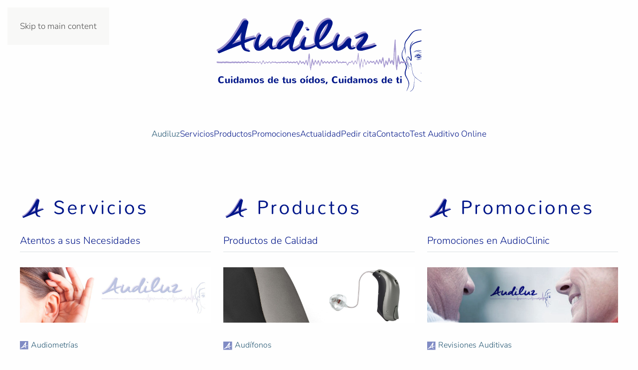

--- FILE ---
content_type: text/html; charset=utf-8
request_url: https://www.audiluz.es/index.php
body_size: 12722
content:
<!DOCTYPE html>
<html lang="es-es" dir="ltr">
    <head>
        <meta name="viewport" content="width=device-width, initial-scale=1">
        <link rel="icon" href="/images/favicon-2.png" sizes="any">
                <link rel="apple-touch-icon" href="/images/favicon-2.png">
        <meta charset="utf-8">
	<meta name="author" content="Super User">
	<meta name="description" content="AudiLuz, Centro Auditivo Profesional en Elche. Audífonos, Protección Auditiva adaptada y cuudado de su Salud Auditiva">
	<meta name="generator" content="Joomla! - Open Source Content Management">
	<title>AudiLuz, Centro Auditivo en Elche - Elx</title>
<link href="/media/vendor/joomla-custom-elements/css/joomla-alert.min.css?0.4.1" rel="stylesheet">
	<link href="/media/system/css/joomla-fontawesome.min.css?4.5.32" rel="preload" as="style" onload="this.onload=null;this.rel='stylesheet'">
	<link href="/templates/yootheme/css/theme.9.css?1769103597" rel="stylesheet">
	<link href="/templates/yootheme/css/custom.css?4.5.32" rel="stylesheet">
	<link href="https://www.audiluz.es/plugins/content/addtoany/addtoany.css" rel="stylesheet">
	<link href="/media/plg_system_jcepro/site/css/content.min.css?86aa0286b6232c4a5b58f892ce080277" rel="stylesheet">
<script type="application/json" class="joomla-script-options new">{"joomla.jtext":{"ERROR":"Error","MESSAGE":"Mensaje","NOTICE":"Notificación","WARNING":"Advertencia","JCLOSE":"Cerrar","JOK":"OK","JOPEN":"Abrir"},"system.paths":{"root":"","rootFull":"https:\/\/www.audiluz.es\/","base":"","baseFull":"https:\/\/www.audiluz.es\/"},"csrf.token":"2774a69287691114f0d6e6e2e898bf9c"}</script>
	<script src="/media/system/js/core.min.js?a3d8f8"></script>
	<script src="/media/system/js/messages.min.js?9a4811" type="module"></script>
	<script src="/templates/yootheme/packages/theme-analytics/app/analytics.min.js?4.5.32" defer></script>
	<script src="/templates/yootheme/packages/theme-cookie/app/cookie.min.js?4.5.32" defer></script>
	<script src="/templates/yootheme/vendor/assets/uikit/dist/js/uikit.min.js?4.5.32"></script>
	<script src="/templates/yootheme/vendor/assets/uikit/dist/js/uikit-icons-juno.min.js?4.5.32"></script>
	<script src="/templates/yootheme/js/theme.js?4.5.32"></script>
	<script src="https://static.addtoany.com/menu/page.js" defer></script>
	<script type="application/ld+json">{"@context":"https://schema.org","@graph":[{"@type":"Organization","@id":"https://www.audiluz.es/#/schema/Organization/base","name":"AudiLuz, centro auditivo de Elche","url":"https://www.audiluz.es/"},{"@type":"WebSite","@id":"https://www.audiluz.es/#/schema/WebSite/base","url":"https://www.audiluz.es/","name":"AudiLuz, centro auditivo de Elche","publisher":{"@id":"https://www.audiluz.es/#/schema/Organization/base"}},{"@type":"WebPage","@id":"https://www.audiluz.es/#/schema/WebPage/base","url":"https://www.audiluz.es/index.php","name":"AudiLuz, Centro Auditivo en Elche - Elx","description":"AudiLuz, Centro Auditivo Profesional en Elche. Audífonos, Protección Auditiva adaptada y cuudado de su Salud Auditiva","isPartOf":{"@id":"https://www.audiluz.es/#/schema/WebSite/base"},"about":{"@id":"https://www.audiluz.es/#/schema/Organization/base"},"inLanguage":"es-ES"},{"@type":"Article","@id":"https://www.audiluz.es/#/schema/com_content/article/1","name":"Audiluz","headline":"Audiluz","inLanguage":"es-ES","author":{"@type":"Person","name":"Super User"},"articleSection":"Audiluz","dateCreated":"2017-11-20T13:53:05+00:00","isPartOf":{"@id":"https://www.audiluz.es/#/schema/WebPage/base"}}]}</script>
	<script>(window.$load ||= []).push(function(c,n) {try {
// Función para guardar una cookie
  function setCookie(name, value, days) {
    let expires = "";
    if (days) {
      let date = new Date();
      date.setTime(date.getTime() + (days * 24 * 60 * 60 * 1000));
      expires = "; expires=" + date.toUTCString();
    }
    document.cookie = name + "=" + (value || "") + expires + "; path=/";
  }

  // Función para leer una cookie
  function getCookie(name) {
    let nameEQ = name + "=";
    let ca = document.cookie.split(';');
    for (let i = 0; i < ca.length; i++) {
      let c = ca[i];
      while (c.charAt(0) === ' ') c = c.substring(1, c.length);
      if (c.indexOf(nameEQ) === 0) return c.substring(nameEQ.length, c.length);
    }
    return null;
  }

  // Función para cargar Google Analytics
  function loadGoogleAnalytics() {
    (function (i, s, o, g, r, a, m) {
      i['GoogleAnalyticsObject'] = r;
      i[r] = i[r] || function () {
        (i[r].q = i[r].q || []).push(arguments)
      }, i[r].l = 1 * new Date();
      a = s.createElement(o),
        m = s.getElementsByTagName(o)[0];
      a.async = 1;
      a.src = g;
      m.parentNode.insertBefore(a, m);
    })(window, document, 'script', 'https://www.google-analytics.com/analytics.js', 'ga');

    ga('create', 'G-XWFTFBY3VM', 'auto'); // ID de Google Analytics
    ga('send', 'pageview');
  }




  // Al cargar la página, comprobar si el usuario ya ha decidido sobre las cookies
  window.onload = function () {
    let performanceCookiesAccepted = getCookie('performanceCookiesAccepted');

    // Si ya hay una decisión, actúa según la preferencia guardada
    if (performanceCookiesAccepted === 'true') {
      // Activar cookies de rendimiento
      loadGoogleAnalytics();
      console.log('Activar cookies de rendimiento (preferencia guardada)');
    } else if (performanceCookiesAccepted === 'false') {
      // Desactivar cookies de rendimiento
      console.log('Cookies de rendimiento desactivadas (preferencia guardada)');
    }

    // Mostrar el banner solo si el usuario no ha decidido
    const cookieBanner = document.getElementById('cookieConsentBanner');
    if (!performanceCookiesAccepted) {
      if (cookieBanner) {
        cookieBanner.style.display = 'block';
      }
    } else {
      if (cookieBanner) {
        cookieBanner.style.display = 'none';
      }
    }

    // Agregar el event listener solo si el checkbox existe
    const performanceCookiesCheckbox = document.getElementById('performanceCookies');
    if (performanceCookiesCheckbox) {
      performanceCookiesCheckbox.addEventListener('change', function () {
        if (this.checked) {
          setCookie('performanceCookiesAccepted', 'true', 365); // Guardar durante 1 año
          // Activar cookies de rendimiento
          loadGoogleAnalytics();
          console.log('Activar cookies de rendimiento');
        } else {
          setCookie('performanceCookiesAccepted', 'false', 365);
          console.log('Desactivar cookies de rendimiento');
        }
      });
    }
  };
} catch (e) {console.error(e)} n()});
</script>
	<script>window.yootheme ||= {}; var $theme = yootheme.theme = {"google_analytics":"G-XWFTFBY3VM","google_analytics_anonymize":"","cookie":{"mode":"consent","template":"<div class=\"tm-cookie-banner uk-notification uk-notification-bottom-left\">\n        <div class=\"uk-notification-message uk-notification-message-primary uk-panel\">\n\n            <div id=\"cookies-content\">\n<div class=\"cookies-text\" style=\"font-size: 12px;\"><strong>En Audiluz utilizamos cookies propias y de terceros para mejorar su experiencia como usuario, si est\u00e1 de acuerdo pulse. Conozca nuestra <a href=\"index.php?option=com_content&amp;view=article&amp;id=90:politica-de-cookies&amp;catid=2:audiluz&amp;Itemid=385\" title=\"Pol\u00edtica de Cookies\">Pol\u00edtica de cookies<\/a><\/strong>\n<ul uk-accordion=\"\">\n<li><a href=\"#\" class=\"uk-accordion-title\" style=\"font-size: 16px;\"><strong>MODIFICAR LA CONFIGURACI\u00d3N<\/strong><\/a>\n<div class=\"uk-accordion-content\">\n<div class=\"cookie-category\"><label> <input checked=\"checked\" disabled=\"disabled\" type=\"checkbox\" id=\"essentialCookies\" \/> <span>Cookies esenciales (siempre activas)<\/span> <\/label><\/div>\n<div class=\"cookie-category\"><label> <input type=\"checkbox\" id=\"performanceCookies\" \/> <span>Cookies de Marketing<\/span> <\/label><\/div>\n<div class=\"cookie-category\"><label> <input type=\"checkbox\" id=\"mapsCookies\" \/> <span>Cookies de Estad\u00edsticas<\/span> <\/label><\/div>\n<\/div>\n<\/li>\n<\/ul>\n<p style=\"font-size: 12px;\">Despu\u00e9s de aceptar, no volveremos a mostrarte este mensaje.<\/p>\n<\/div>\n<\/div>\n            \n                        <p class=\"uk-margin-small-top\">\n\n                                <button type=\"button\" class=\"js-accept uk-button uk-button-default\" data-uk-toggle=\"target: !.uk-notification; animation: uk-animation-fade\">CONFORME<\/button>\n                \n                                <button type=\"button\" class=\"js-reject uk-button uk-button-default uk-margin-small-left\" data-uk-toggle=\"target: !.uk-notification; animation: uk-animation-fade\">NO, GRACIAS<\/button>\n                \n            <\/p>\n            \n        <\/div>\n    <\/div>","position":"bottom"},"i18n":{"close":{"label":"Close"},"totop":{"label":"Back to top"},"marker":{"label":"Open"},"navbarToggleIcon":{"label":"Abrir men\u00fa"},"paginationPrevious":{"label":"Previous page"},"paginationNext":{"label":"Pr\u00f3xima P\u00e1gina"},"searchIcon":{"toggle":"Open Search","submit":"Submit Search"},"slider":{"next":"Next slide","previous":"Previous slide","slideX":"Slide %s","slideLabel":"%s of %s"},"slideshow":{"next":"Next slide","previous":"Previous slide","slideX":"Slide %s","slideLabel":"%s of %s"},"lightboxPanel":{"next":"Next slide","previous":"Previous slide","slideLabel":"%s of %s","close":"Close"}}};</script>

    </head>
    <body class="">

        <div class="uk-hidden-visually uk-notification uk-notification-top-left uk-width-auto">
            <div class="uk-notification-message">
                <a href="#tm-main" class="uk-link-reset">Skip to main content</a>
            </div>
        </div>

                <div class="tm-page-container uk-clearfix">

            
            
        
        
        <div class="tm-page uk-margin-auto">

                        


<header class="tm-header-mobile uk-hidden@m">


    
        <div class="uk-navbar-container">

            <div class="uk-container uk-container-expand">
                <nav class="uk-navbar" uk-navbar="{&quot;align&quot;:&quot;left&quot;,&quot;container&quot;:&quot;.tm-header-mobile&quot;,&quot;boundary&quot;:&quot;.tm-header-mobile .uk-navbar-container&quot;}">

                                        <div class="uk-navbar-left ">

                                                    <a href="https://www.audiluz.es/index.php" aria-label="Volver al Inicio" class="uk-logo uk-navbar-item">
    <img alt loading="eager" width="270" height="97" src="/images/logo.svg"></a>
                        
                        
                        
                    </div>
                    
                    
                                        <div class="uk-navbar-right">

                                                    
                        
                                                    <a uk-toggle href="#tm-dialog-mobile" class="uk-navbar-toggle">

        
        <div uk-navbar-toggle-icon></div>

        
    </a>
                        
                    </div>
                    
                </nav>
            </div>

        </div>

    



    
        <div id="tm-dialog-mobile" class="uk-modal uk-modal-full" uk-modal>
        <div class="uk-modal-dialog uk-flex">

                        <button class="uk-modal-close-full uk-close-large" type="button" uk-close uk-toggle="cls: uk-modal-close-full uk-close-large uk-modal-close-default; mode: media; media: @s"></button>
            
            <div class="uk-modal-body uk-padding-large uk-margin-auto uk-flex uk-flex-column uk-box-sizing-content uk-width-auto@s" uk-height-viewport uk-toggle="{&quot;cls&quot;:&quot;uk-padding-large&quot;,&quot;mode&quot;:&quot;media&quot;,&quot;media&quot;:&quot;@s&quot;}">

                                <div class="uk-margin-auto-vertical uk-text-center">
                    
<div class="uk-panel" id="module-menu-dialog-mobile">

    
    
<ul class="uk-nav uk-nav-primary uk-nav- uk-nav-center">
    
	<li class="item-101 uk-active uk-parent"><a href="/index.php">Audiluz</a>
	<ul class="uk-nav-sub">

		<li class="item-136"><a href="/index.php/audiluz/somos">Quiénes Somos</a></li></ul></li>
	<li class="item-108 uk-parent"><a href="/index.php/servicios">Servicios</a>
	<ul class="uk-nav-sub">

		<li class="item-143"><a href="/index.php/servicios/audiometrias">Audiometrías</a></li>
		<li class="item-144"><a href="/index.php/servicios/adaptacion-personalizada">Adaptación Personalizada</a></li>
		<li class="item-145"><a href="/index.php/servicios/rehabilitacion-auditiva">Rehabilitación Auditiva</a></li>
		<li class="item-146"><a href="/index.php/servicios/mantenimiento-y-reparacion-de-audifonos">Mantenimiento y Reparación de audífonos</a></li></ul></li>
	<li class="item-112 uk-parent"><a href="/index.php/productos">Productos</a>
	<ul class="uk-nav-sub">

		<li class="item-147"><a href="/index.php/productos/audifonos">Audífonos</a></li>
		<li class="item-148"><a href="/index.php/productos/proteccion-auditva">Protección Auditva</a></li>
		<li class="item-149"><a href="/index.php/productos/tapones-bano">Tapones Baño</a></li>
		<li class="item-150"><a href="/index.php/productos/accesorios">Accesorios</a></li></ul></li>
	<li class="item-110 uk-parent"><a href="/index.php/promociones">Promociones</a>
	<ul class="uk-nav-sub">

		<li class="item-151"><a href="/index.php/promociones/revisiones-auditivas">Revisiones Auditivas</a></li>
		<li class="item-152"><a href="/index.php/promociones/promocion-audifonos">Promoción Audífonos</a></li></ul></li>
	<li class="item-117"><a href="/index.php/actualidad">Actualidad</a></li>
	<li class="item-113"><a href="/index.php/pedir-cita">Pedir cita</a></li>
	<li class="item-142"><a href="/index.php/contacto">Contacto</a></li>
	<li class="item-499"><a href="https://hearing-screener.beyondhearing.org/AUDILUZ/laqRlF/welcome" target="_blank">Test Auditivo Online</a></li></ul>

</div>

                </div>
                
                
            </div>

        </div>
    </div>
    
    

</header>




<header class="tm-header uk-visible@m">




        <div class="tm-headerbar-default tm-headerbar tm-headerbar-top">
        <div class="uk-container uk-container-expand">

                            <div class="uk-flex uk-flex-center"><div><a href="https://www.audiluz.es/index.php" aria-label="Volver al Inicio" class="uk-logo">
    <img alt loading="eager" width="498" height="179" src="/images/logo-eslogan.svg"><img class="uk-logo-inverse" alt loading="eager" width="498" height="179" src="/images/logo-eslogan-blanco.svg"></a></div></div>
            
            
        </div>
    </div>
    
    
                <div uk-sticky media="@m" show-on-up animation="uk-animation-slide-top" cls-active="uk-navbar-sticky" sel-target=".uk-navbar-container">
        
            <div class="uk-navbar-container">

                <div class="uk-container uk-container-expand">
                    <nav class="uk-navbar" uk-navbar="{&quot;align&quot;:&quot;left&quot;,&quot;container&quot;:&quot;.tm-header &gt; [uk-sticky]&quot;,&quot;boundary&quot;:&quot;.tm-header .uk-navbar-container&quot;}">

                        
                        <div class="uk-navbar-center">

                                                            
<ul class="uk-navbar-nav">
    
	<li class="item-101 uk-active uk-parent"><a href="/index.php">Audiluz</a>
	<div class="uk-drop uk-navbar-dropdown"><div><ul class="uk-nav uk-navbar-dropdown-nav">

		<li class="item-136"><a href="/index.php/audiluz/somos">Quiénes Somos</a></li></ul></div></div></li>
	<li class="item-108 uk-parent"><a href="/index.php/servicios">Servicios</a>
	<div class="uk-drop uk-navbar-dropdown"><div><ul class="uk-nav uk-navbar-dropdown-nav">

		<li class="item-143"><a href="/index.php/servicios/audiometrias">Audiometrías</a></li>
		<li class="item-144"><a href="/index.php/servicios/adaptacion-personalizada">Adaptación Personalizada</a></li>
		<li class="item-145"><a href="/index.php/servicios/rehabilitacion-auditiva">Rehabilitación Auditiva</a></li>
		<li class="item-146"><a href="/index.php/servicios/mantenimiento-y-reparacion-de-audifonos">Mantenimiento y Reparación de audífonos</a></li></ul></div></div></li>
	<li class="item-112 uk-parent"><a href="/index.php/productos">Productos</a>
	<div class="uk-drop uk-navbar-dropdown"><div><ul class="uk-nav uk-navbar-dropdown-nav">

		<li class="item-147"><a href="/index.php/productos/audifonos">Audífonos</a></li>
		<li class="item-148"><a href="/index.php/productos/proteccion-auditva">Protección Auditva</a></li>
		<li class="item-149"><a href="/index.php/productos/tapones-bano">Tapones Baño</a></li>
		<li class="item-150"><a href="/index.php/productos/accesorios">Accesorios</a></li></ul></div></div></li>
	<li class="item-110 uk-parent"><a href="/index.php/promociones">Promociones</a>
	<div class="uk-drop uk-navbar-dropdown"><div><ul class="uk-nav uk-navbar-dropdown-nav">

		<li class="item-151"><a href="/index.php/promociones/revisiones-auditivas">Revisiones Auditivas</a></li>
		<li class="item-152"><a href="/index.php/promociones/promocion-audifonos">Promoción Audífonos</a></li></ul></div></div></li>
	<li class="item-117"><a href="/index.php/actualidad">Actualidad</a></li>
	<li class="item-113"><a href="/index.php/pedir-cita">Pedir cita</a></li>
	<li class="item-142"><a href="/index.php/contacto">Contacto</a></li>
	<li class="item-499"><a href="https://hearing-screener.beyondhearing.org/AUDILUZ/laqRlF/welcome" target="_blank">Test Auditivo Online</a></li></ul>

                            
                        </div>

                        
                    </nav>
                </div>

            </div>

                </div>
        
    
    






</header>

            
            

            <main id="tm-main" >

                
                <div id="system-message-container" aria-live="polite"></div>

                <!-- Builder #page -->
<div class="uk-section-default uk-section uk-padding-remove-top">
    
        
        
        
            
                                <div class="uk-container uk-container-expand">                
                    <div class="uk-margin-remove-vertical uk-container uk-container-expand"><div class="uk-grid tm-grid-expand uk-grid-small uk-child-width-1-1">
<div class="uk-width-1-1@m">
    
        
            
            
            
                
                    
<div class="uk-margin uk-margin-remove-top uk-margin-remove-bottom uk-text-left" uk-slideshow="minHeight: 200; maxHeight: 500; velocity: 1; autoplay: 1; pauseOnHover: false; ; autoplayInterval: 9000;">
    <div class="uk-position-relative">
        
            <div class="uk-slideshow-items">                
                    <div class="el-item uk-inverse-light">

    
        
                        <div class="uk-position-cover uk-animation-kenburns uk-animation-reverse">            
                
<img src="/images/galerias/carrusel-inicio/carrusel-inicio04.jpg#thumbnail=%2C%2C&amp;srcset=1&amp;covers=1" alt="Audiluz, Gabinete Auditivo en Elche" loading="lazy" class="el-image" uk-cover>
                        </div>            
        
        
        
    
</div>
                
                    <div class="el-item uk-inverse-light">

    
        
                        <div class="uk-position-cover uk-animation-kenburns uk-animation-reverse">            
                
<img src="/images/galerias/carrusel-inicio/carrusel-inicio07.jpg#thumbnail=%2C%2C&amp;srcset=1&amp;covers=1" alt="Audífonos invisibles en Audiluz, Elche" loading="lazy" class="el-image" uk-cover>
                        </div>            
        
        
        
    
</div>
                
                    <div class="el-item uk-inverse-light">

    
        
                        <div class="uk-position-cover uk-animation-kenburns uk-animation-reverse">            
                
<img src="/templates/yootheme/cache/d8/carrusel-inicio01-d809de31.jpeg" srcset="/templates/yootheme/cache/4c/carrusel-inicio01-4c2a6d84.jpeg 768w, /templates/yootheme/cache/3f/carrusel-inicio01-3f8ee0bc.jpeg 1024w, /templates/yootheme/cache/d8/carrusel-inicio01-d809de31.jpeg 1200w" sizes="(max-aspect-ratio: 1200/600) 200vh" width="1200" height="600" alt="Audiluz, Gabinete Auditivo en Elche" loading="lazy" class="el-image" uk-cover>
                        </div>            
        
        
        
    
</div>
                
                    <div class="el-item uk-inverse-light">

    
        
                        <div class="uk-position-cover uk-animation-kenburns uk-animation-reverse">            
                
<img src="/templates/yootheme/cache/58/carrusel-inicio02-58c41057.jpeg" srcset="/templates/yootheme/cache/8b/carrusel-inicio02-8bdde030.jpeg 768w, /templates/yootheme/cache/31/carrusel-inicio02-318c6a22.jpeg 1024w, /templates/yootheme/cache/58/carrusel-inicio02-58c41057.jpeg 1200w" sizes="(max-aspect-ratio: 1200/600) 200vh" width="1200" height="600" alt="Audiluz, Gabinete Auditivo en Elche" loading="lazy" class="el-image" uk-cover>
                        </div>            
        
        
        
    
</div>
                            </div>
        
                
<div class="uk-visible@s uk-slidenav-container uk-position-bottom-left uk-position-medium" uk-inverse>
    <a class="el-slidenav" href="#" uk-slidenav-previous uk-slideshow-item="previous"></a>    <a class="el-slidenav" href="#" uk-slidenav-next uk-slideshow-item="next"></a>
</div>        
                
<div class="uk-position-bottom-center uk-position-medium uk-visible@s" uk-inverse>
    <ul class="el-nav uk-slideshow-nav uk-dotnav uk-flex-center" uk-margin>                <li uk-slideshow-item="0">
            <a href="#"></a>
        </li>
                <li uk-slideshow-item="1">
            <a href="#"></a>
        </li>
                <li uk-slideshow-item="2">
            <a href="#"></a>
        </li>
                <li uk-slideshow-item="3">
            <a href="#"></a>
        </li>
            </ul>
</div>        
    </div>
    
</div>
                
            
        
    
</div></div></div>
                                </div>                
            
        
    
</div>
<div class="uk-section-default uk-section uk-padding-remove-top uk-padding-remove-bottom" uk-scrollspy="target: [uk-scrollspy-class]; cls: uk-animation-slide-top-medium; delay: 200;">
    
        
        
        
            
                                <div class="uk-container">                
                    <div class="uk-grid tm-grid-expand uk-grid-medium uk-grid-margin-medium" uk-grid>
<div class="uk-width-1-3@m">
    
        
            
            
            
                
                    
<h1 uk-scrollspy-class>        <a class="el-link uk-link-reset" href="/index.php/servicios"><img src="/images/servicios.svg" alt="" /></a>    </h1>
<div class="uk-panel uk-margin-remove-first-child" uk-scrollspy-class>
    
        
            
                
            
            
                
                
                    

        
                <h1 class="el-title uk-h5 uk-heading-divider uk-margin-top uk-margin-remove-bottom">                        Atentos a sus Necesidades                    </h1>        
        
    
                

    
                <img src="/templates/yootheme/cache/06/01-06f54fcb.jpeg" srcset="/templates/yootheme/cache/f4/01-f4f774be.jpeg 768w, /templates/yootheme/cache/72/01-721761fd.jpeg 1024w, /templates/yootheme/cache/0b/01-0be7c949.jpeg 1199w, /templates/yootheme/cache/06/01-06f54fcb.jpeg 1200w" sizes="(min-width: 1200px) 1200px" width="1200" height="350" alt loading="lazy" class="el-image uk-margin-top">        
        
    
        
        
                <div class="el-content uk-panel uk-text-lead uk-margin-top"><p><a href="/index.php/servicios/audiometrias"><img src="/images/marca.svg" alt="" style="margin-right: 5px;" /><span style="font-size: 12pt;">Audiometrías</span></a></p>
<p><a href="/index.php/servicios/adaptacion-personalizada"><span style="font-size: 12pt;"><img src="/images/marca.svg" alt="" style="margin-right: 5px;" />Adaptación personalizada</span></a></p>
<p><a href="/index.php/servicios/rehabilitacion-auditiva"><span style="font-size: 12pt;"><img src="/images/marca.svg" alt="" style="margin-right: 5px;" />Rehabilitación auditiva</span></a></p>
<p><a href="/index.php/servicios/mantenimiento-y-reparacion-de-audifonos" data-mce-tmp="1"><span style="font-size: 12pt;"><img src="/images/marca.svg" alt="" style="margin-right: 5px;" />Mantenimiento y reparación de audífonos</span></a></p></div>        
        
        

                
                
            
        
    
</div>
                
            
        
    
</div>
<div class="uk-width-1-3@m">
    
        
            
            
            
                
                    
<h1 uk-scrollspy-class>        <a class="el-link uk-link-reset" href="/index.php/productos"><img src="/images/productos.svg" alt="" /></a>    </h1>
<div class="uk-panel uk-margin-remove-first-child" uk-scrollspy-class>
    
        
            
                
            
            
                
                
                    

        
                <h1 class="el-title uk-h5 uk-heading-divider uk-margin-top uk-margin-remove-bottom">                        Productos de Calidad                    </h1>        
        
    
                

    
                <img src="/templates/yootheme/cache/d5/03-d55a5820.jpeg" srcset="/templates/yootheme/cache/eb/03-eba4e3f6.jpeg 768w, /templates/yootheme/cache/e3/03-e3e2f379.jpeg 1024w, /templates/yootheme/cache/9a/03-9a125bcd.jpeg 1199w, /templates/yootheme/cache/d5/03-d55a5820.jpeg 1200w" sizes="(min-width: 1200px) 1200px" width="1200" height="350" alt loading="lazy" class="el-image uk-margin-top">        
        
    
        
        
                <div class="el-content uk-panel uk-text-lead uk-margin-top"><p><span style="font-size: 12pt;"><a href="/index.php/productos/audifonos"><img src="/images/marca.svg" alt="" style="margin-right: 5px;" />Audífonos</a></span></p>
<p><span style="font-size: 12pt;"><a href="/index.php/productos/proteccion-auditva"><img src="/images/marca.svg" alt="" style="margin-right: 5px;" />Protección Auditiva</a></span></p>
<p><span style="font-size: 12pt;"><a href="/index.php/productos/tapones-bano"><img src="/images/marca.svg" alt="" style="margin-right: 5px;" />Tapones de Baño</a></span></p>
<p><span style="font-size: 12pt;"><a href="/index.php/productos/accesorios" data-mce-tmp="1"><img src="/images/marca.svg" alt="" style="margin-right: 5px;" />Accesorios</a></span></p></div>        
        
        

                
                
            
        
    
</div>
                
            
        
    
</div>
<div class="uk-width-1-3@m">
    
        
            
            
            
                
                    
<h1 uk-scrollspy-class>        <a class="el-link uk-link-reset" href="/index.php/promociones"><img src="/images/promociones.svg" alt="" /></a>    </h1>
<div class="uk-panel uk-margin-remove-first-child" uk-scrollspy-class>
    
        
            
                
            
            
                
                
                    

        
                <h1 class="el-title uk-h5 uk-heading-divider uk-margin-top uk-margin-remove-bottom">                        Promociones en AudioClinic                    </h1>        
        
    
                

    
                <img src="/templates/yootheme/cache/cc/02-cc526d2a.jpeg" srcset="/templates/yootheme/cache/79/02-796a158d.jpeg 768w, /templates/yootheme/cache/36/02-367f07e4.jpeg 1024w, /templates/yootheme/cache/4f/02-4f8faf50.jpeg 1199w, /templates/yootheme/cache/cc/02-cc526d2a.jpeg 1200w" sizes="(min-width: 1200px) 1200px" width="1200" height="350" alt loading="lazy" class="el-image uk-margin-top">        
        
    
        
        
                <div class="el-content uk-panel uk-text-lead uk-margin-top"><p><span style="font-size: 12pt;"><a href="/index.php/promociones/revisiones-auditivas"><img style="margin-right: 5px;" src="/images/marca.svg" alt="" />Revisiones Auditivas</a></span></p>
<p><span style="font-size: 12pt;"><a href="/index.php/promociones/promocion-audifonos"><img style="margin-right: 5px;" src="/images/marca.svg" alt="" />Promoción Audífonos</a></span></p>
<p><span style="font-size: 12pt;"><a href="https://hearing-screener.beyondhearing.org/AUDILUZ/laqRlF/welcome" target="_blank" rel="noopener noreferrer"><img style="margin-right: 5px;" src="/images/marca.svg" alt="" />Test Auditivo Online</a></span></p></div>        
        
        

                
                
            
        
    
</div>
                
            
        
    
</div></div>
                                </div>                
            
        
    
</div>
<div class="uk-section-default uk-section uk-section-xsmall uk-padding-remove-top" uk-scrollspy="target: [uk-scrollspy-class]; cls: uk-animation-slide-bottom-medium; delay: 200;">
    
        
        
        
            
                                <div class="uk-container">                
                    <div class="uk-grid tm-grid-expand uk-grid-medium uk-margin-remove-vertical" uk-grid>
<div class="uk-width-1-3@m">
    
        
            
            
            
                
                    
<div class="uk-margin" uk-scrollspy-class>
    
    
        
        
<a class="el-content uk-width-1-1 uk-button uk-button-primary uk-flex-inline uk-flex-center uk-flex-middle" href="/index.php/servicios">
    
        Ir a Servicios    
        <span class="uk-margin-small-left" uk-icon="sign-in"></span>    
</a>


        
    
    
</div>

                
            
        
    
</div>
<div class="uk-width-1-3@m">
    
        
            
            
            
                
                    
<div class="uk-margin" uk-scrollspy-class>
    
    
        
        
<a class="el-content uk-width-1-1 uk-button uk-button-primary uk-flex-inline uk-flex-center uk-flex-middle" href="/index.php/productos">
    
        Ir a Productos    
        <span class="uk-margin-small-left" uk-icon="sign-in"></span>    
</a>


        
    
    
</div>

                
            
        
    
</div>
<div class="uk-width-1-3@m">
    
        
            
            
            
                
                    
<div class="uk-margin" uk-scrollspy-class>
    
    
        
        
<a class="el-content uk-width-1-1 uk-button uk-button-primary uk-flex-inline uk-flex-center uk-flex-middle" href="/index.php/promociones">
    
        Ir a Promociones    
        <span class="uk-margin-small-left" uk-icon="sign-in"></span>    
</a>


        
    
    
</div>

                
            
        
    
</div></div>
                                </div>                
            
        
    
</div>
<div class="uk-section-muted uk-section">
    
        
        
        
            
                                <div class="uk-container">                
                    <div class="uk-grid tm-grid-expand uk-child-width-1-1 uk-grid-margin">
<div class="uk-width-1-1">
    
        
            
            
            
                
                    
<div class="uk-h2 uk-heading-divider uk-text-center">        RESEÑAS | QUÉ OPINAN NUESTROS PACIENTES    </div>
<div class="uk-margin" uk-slider="autoplay: 1;  autoplayInterval: 5000;">
    <div class="uk-position-relative">
                <div class="uk-slider-container">        
            <div class="uk-slider-items uk-grid uk-grid-divider">                                <div class="uk-width-1-1 uk-width-1-3@m uk-flex">
<div class="el-item uk-width-1-1 uk-card uk-card-hover uk-margin-remove-first-child">
    
        
            
                
            
            
                                                
                
                    

        
                <div class="el-title uk-h6 uk-heading-divider uk-margin-top uk-margin-remove-bottom">                        Covadonga De Francisco Gomez Escolar                    </div>        
        
    
        
        
                <div class="el-content uk-panel uk-margin-top"><p><span jsaction="lQqO9c:TvD9Pc;vp3PF:MHYjYb" jsowner="ow155"><span jsslot=""><span jscontroller="MZnM8e" jsaction="rcuQ6b:npT2md"><span class="f5axBf" jsaction="g6zesc" data-ved="2ahUKEwi2uKLR3vH9AhVARvEDHd2uBksQjSt6BAgBEC0"><span data-expandable-section="" tabindex="-1"><span class="review-full-text">Acudí al centro porque el otorrino me solicitó una audiometría hecha por profesionales. Fui con cierta urgencia y al comentarlo no dudaron en atenderme rápidamente vista mi inquietud. Además de profesionales y precisos me encantó la calidad humana que tienen como principio. Espero cosechen éxitos y sigan ampliando campos.<br /></span></span></span></span></span></span></p></div>        
        
        

                
                
            
        
    
</div></div>                                <div class="uk-width-1-1 uk-width-1-3@m uk-flex">
<div class="el-item uk-width-1-1 uk-card uk-card-hover uk-margin-remove-first-child">
    
        
            
                
            
            
                                                
                
                    

        
                <div class="el-title uk-h6 uk-heading-divider uk-margin-top uk-margin-remove-bottom">                        Filomena Rubio                    </div>        
        
    
        
        
                <div class="el-content uk-panel uk-margin-top"><p><span jsaction="lQqO9c:TvD9Pc;vp3PF:MHYjYb" jsowner="ow155"><span jsslot=""><span jscontroller="MZnM8e" jsaction="rcuQ6b:npT2md"><span class="f5axBf" jsaction="g6zesc" data-ved="2ahUKEwi2uKLR3vH9AhVARvEDHd2uBksQjSt6BAgBEC0"><span data-expandable-section="" tabindex="-1"><span class="review-full-text">Excelente trato y sitio muy recomendable 👌</span></span></span></span></span></span></p></div>        
        
        

                
                
            
        
    
</div></div>                                <div class="uk-width-1-1 uk-width-1-3@m uk-flex">
<div class="el-item uk-width-1-1 uk-card uk-card-hover uk-margin-remove-first-child">
    
        
            
                
            
            
                                                
                
                    

        
                <div class="el-title uk-h6 uk-heading-divider uk-margin-top uk-margin-remove-bottom">                        Liz Álvarez                    </div>        
        
    
        
        
                <div class="el-content uk-panel uk-margin-top"><p><span jsaction="lQqO9c:TvD9Pc;vp3PF:MHYjYb" jsowner="ow155"><span jsslot=""><span jscontroller="MZnM8e" jsaction="rcuQ6b:npT2md"><span class="f5axBf" jsaction="g6zesc" data-ved="2ahUKEwi2uKLR3vH9AhVARvEDHd2uBksQjSt6BAgBEC0"><span data-expandable-section="" tabindex="-1"><span class="review-full-text">Súper contenta y agradecida con las tres, ya que el ponerme audífonos me suponía dar un paso enorme. Fui la primera vez con muchas dudas e inseguridades y me he sentido super apoyada en todo este proceso de adaptación. Desde que llevo audífonos mi calidad de vida ha mejorado enormemente. El trato ha sido excelente, desde el primer momento, la información ha sido clara y siempre están para lo que necesites.</span></span></span></span></span></span></p></div>        
        
        

                
                
            
        
    
</div></div>                                <div class="uk-width-1-1 uk-width-1-3@m uk-flex">
<div class="el-item uk-width-1-1 uk-card uk-card-hover uk-margin-remove-first-child">
    
        
            
                
            
            
                                                
                
                    

        
                <div class="el-title uk-h6 uk-heading-divider uk-margin-top uk-margin-remove-bottom">                        Juan Ramon Fuentes Campello                    </div>        
        
    
        
        
                <div class="el-content uk-panel uk-margin-top"><p><span jsaction="lQqO9c:TvD9Pc;vp3PF:MHYjYb" jsowner="ow155"><span jsslot=""><span jscontroller="MZnM8e" jsaction="rcuQ6b:npT2md"><span class="f5axBf" jsaction="g6zesc" data-ved="2ahUKEwi2uKLR3vH9AhVARvEDHd2uBksQjSt6BAgBEC0"><span data-expandable-section="" tabindex="-1"><span class="review-full-text">Tanto la atención como la profesionalidad excelente, repetiré sin duda!!</span></span></span></span></span></span></p></div>        
        
        

                
                
            
        
    
</div></div>                                <div class="uk-width-1-1 uk-width-1-3@m uk-flex">
<div class="el-item uk-width-1-1 uk-card uk-card-hover uk-margin-remove-first-child">
    
        
            
                
            
            
                                                
                
                    

        
                <div class="el-title uk-h6 uk-heading-divider uk-margin-top uk-margin-remove-bottom">                        Ana Ab                    </div>        
        
    
        
        
                <div class="el-content uk-panel uk-margin-top"><p><span jsaction="lQqO9c:TvD9Pc;vp3PF:MHYjYb" jsowner="ow155"><span jsslot=""><span jscontroller="MZnM8e" jsaction="rcuQ6b:npT2md"><span class="f5axBf" jsaction="g6zesc" data-ved="2ahUKEwi2uKLR3vH9AhVARvEDHd2uBksQjSt6BAgBEC0"><span data-expandable-section="" tabindex="-1"><span class="review-full-text">La atención inmejorable, por parte de las integrantes del centro, incluyendo a M.José, persona muy eficiente. Bravo! Seguid así chicas. Abrazos 💫💫💫</span></span></span></span></span></span></p></div>        
        
        

                
                
            
        
    
</div></div>                                <div class="uk-width-1-1 uk-width-1-3@m uk-flex">
<div class="el-item uk-width-1-1 uk-card uk-card-hover uk-margin-remove-first-child">
    
        
            
                
            
            
                                                
                
                    

        
                <div class="el-title uk-h6 uk-heading-divider uk-margin-top uk-margin-remove-bottom">                        Francisco Romero Antón                    </div>        
        
    
        
        
                <div class="el-content uk-panel uk-margin-top"><div class="jxjCjc">
<div style="vertical-align: top;">
<div class="Jtu6Td"><span jscontroller="MZnM8e" jsaction="rcuQ6b:npT2md"><span data-expandable-section="" tabindex="-1">Profesionalidad y trato excelente.</span></span></div>
<div class="hTt9T"></div>
</div>
</div>
<div class="GmO6pf" style="margin-bottom: 20px;">
<div></div>
</div>
<p></p></div>        
        
        

                
                
            
        
    
</div></div>                                <div class="uk-width-1-1 uk-width-1-3@m uk-flex">
<div class="el-item uk-width-1-1 uk-card uk-card-hover uk-margin-remove-first-child">
    
        
            
                
            
            
                                                
                
                    

        
                <div class="el-title uk-h6 uk-heading-divider uk-margin-top uk-margin-remove-bottom">                        Christian Asensio Segovia                    </div>        
        
    
        
        
                <div class="el-content uk-panel uk-margin-top"><div class="jxjCjc">
<div style="vertical-align: top;">
<div class="Jtu6Td"><span jscontroller="MZnM8e" jsaction="rcuQ6b:npT2md"><span data-expandable-section="" tabindex="-1"><span jsaction="lQqO9c:TvD9Pc;vp3PF:MHYjYb" jsowner="ow155"><span jsslot="">Gran trabajo del equipo y calidad de los tapones</span></span></span></span></div>
<div class="hTt9T"></div>
</div>
</div>
<div class="GmO6pf" style="margin-bottom: 20px;">
<div></div>
</div>
<p></p></div>        
        
        

                
                
            
        
    
</div></div>                                <div class="uk-width-1-1 uk-width-1-3@m uk-flex">
<div class="el-item uk-width-1-1 uk-card uk-card-hover uk-margin-remove-first-child">
    
        
            
                
            
            
                                                
                
                    

        
                <div class="el-title uk-h6 uk-heading-divider uk-margin-top uk-margin-remove-bottom">                        Miguel Avila                    </div>        
        
    
        
        
                <div class="el-content uk-panel uk-margin-top"><div class="jxjCjc">
<div style="vertical-align: top;">
<div class="Jtu6Td"><span jscontroller="MZnM8e" jsaction="rcuQ6b:npT2md"><span data-expandable-section="" tabindex="-1"><span jsaction="lQqO9c:TvD9Pc;vp3PF:MHYjYb" jsowner="ow155"><span jsslot=""><span class="f5axBf" jsaction="g6zesc" data-ved="2ahUKEwi2uKLR3vH9AhVARvEDHd2uBksQjSt6BQgBENUB"><span class="review-full-text">Muy simpáticas, amables y muy profesionales. LLevaba más de un año arrastrando un problema de adaptación con mis audífonos que mi anterior audióloga no me solucionaba y buscando una segunda opinión me recomendaron Audiluz. A partir de ahí la cosa cambió, ya que solucionaron mi problema, explicándome muy bien las cosas y con muy buena atención en todo momento. Sin duda el cambio ha ido a mejor y el centro es recomendable 100%<br />Enhorabuena por vuestro trabajo<br /></span></span></span></span></span></span></div>
<div class="hTt9T"></div>
</div>
</div>
<div class="GmO6pf" style="margin-bottom: 20px;">
<div></div>
</div>
<p></p></div>        
        
        

                
                
            
        
    
</div></div>                                <div class="uk-width-1-1 uk-width-1-3@m uk-flex">
<div class="el-item uk-width-1-1 uk-card uk-card-hover uk-margin-remove-first-child">
    
        
            
                
            
            
                                                
                
                    

        
                <div class="el-title uk-h6 uk-heading-divider uk-margin-top uk-margin-remove-bottom">                        Lola Valero                    </div>        
        
    
        
        
                <div class="el-content uk-panel uk-margin-top"><div class="jxjCjc">
<div style="vertical-align: top;"><span jsaction="lQqO9c:TvD9Pc;vp3PF:MHYjYb" jsowner="ow155"><span jsslot=""><span jscontroller="MZnM8e" jsaction="rcuQ6b:npT2md"><span data-expandable-section="" tabindex="-1">Muy profesionales, excelentes en el trato. Muy contenta con AudiLuz!<br />Gracias!</span></span></span></span></div>
</div>
<div class="GmO6pf" style="margin-bottom: 20px;">
<div></div>
</div>
<p></p></div>        
        
        

                
                
            
        
    
</div></div>                                <div class="uk-width-1-1 uk-width-1-3@m uk-flex">
<div class="el-item uk-width-1-1 uk-card uk-card-hover uk-margin-remove-first-child">
    
        
            
                
            
            
                                                
                
                    

        
                <div class="el-title uk-h6 uk-heading-divider uk-margin-top uk-margin-remove-bottom">                        Vanessa Gelardo                    </div>        
        
    
        
        
                <div class="el-content uk-panel uk-margin-top"><div class="jxjCjc">
<div style="vertical-align: top;"><span jsaction="lQqO9c:TvD9Pc;vp3PF:MHYjYb" jsowner="ow155"><span jsslot=""><span jscontroller="MZnM8e" jsaction="rcuQ6b:npT2md"><span data-expandable-section="" tabindex="-1">Buena atención al cliente , muy agradable el servicio , hemos quedado muy contentos</span></span></span></span></div>
</div>
<div class="GmO6pf" style="margin-bottom: 20px;">
<div></div>
</div>
<p></p></div>        
        
        

                
                
            
        
    
</div></div>                                <div class="uk-width-1-1 uk-width-1-3@m uk-flex">
<div class="el-item uk-width-1-1 uk-card uk-card-hover uk-margin-remove-first-child">
    
        
            
                
            
            
                                                
                
                    

        
                <div class="el-title uk-h6 uk-heading-divider uk-margin-top uk-margin-remove-bottom">                        Jesús Senén                    </div>        
        
    
        
        
                <div class="el-content uk-panel uk-margin-top"><div class="jxjCjc">
<div style="vertical-align: top;"><span jsaction="lQqO9c:TvD9Pc;vp3PF:MHYjYb" jsowner="ow155"><span jsslot=""><span jscontroller="MZnM8e" jsaction="rcuQ6b:npT2md"><span data-expandable-section="" tabindex="-1">Quiero agredecer y felicitar a todo el equipo de Audiluz por su profesionalidad, trato recibido y consejos qué me han dado en la adquisición de mi primer audífono. Gracias.</span></span></span></span></div>
</div>
<div class="GmO6pf" style="margin-bottom: 20px;">
<div></div>
</div>
<p></p></div>        
        
        

                
                
            
        
    
</div></div>                            </div>
                </div>        
                

    <div class="uk-visible@xl uk-position-medium uk-position-center-left-out" uk-inverse uk-toggle="cls: uk-position-center-left-out uk-position-center-left; mode: media; media: @xl">    <a class="el-slidenav" href="#" uk-slidenav-previous uk-slider-item="previous"></a>    </div>
    <div class="uk-visible@xl uk-position-medium uk-position-center-right-out" uk-inverse uk-toggle="cls: uk-position-center-right-out uk-position-center-right; mode: media; media: @xl">    <a class="el-slidenav" href="#" uk-slidenav-next uk-slider-item="next"></a>    </div>
        
    </div>
        
<div class="uk-margin-top uk-visible@s" uk-inverse>
    <ul class="el-nav uk-slider-nav uk-dotnav uk-flex-center" uk-margin></ul>
</div>    
</div>
                
            
        
    
</div></div>
                                </div>                
            
        
    
</div>
<div class="uk-grid-margin-small uk-section-default uk-section uk-section-xsmall" uk-scrollspy="target: [uk-scrollspy-class]; cls: uk-animation-slide-bottom-medium; delay: 200;">
    
        
        
        
            
                                <div class="uk-container uk-container-expand">                
                    <div class="uk-grid tm-grid-expand uk-grid-large uk-margin-small" uk-grid>
<div class="uk-grid-item-match uk-width-1-2@m">
        <div class="uk-tile-default uk-preserve-color uk-tile uk-padding-remove">    
        
            
            
            
                
                    
<div class="uk-panel uk-margin-remove-first-child" uk-scrollspy-class>
    
        
            
                
            
            
                                

    
                <img src="/images/localizacion.svg" width="345" height="46" alt loading="lazy" class="el-image">        
        
    
                
                
                    

        
        
        
    
        
        
        
        
        

                
                
            
        
    
</div><hr uk-scrollspy-class><div uk-scrollspy-class>
<iframe src="https://www.google.com/maps/embed?pb=!1m14!1m8!1m3!1d12530.559217259455!2d-0.7013016!3d38.2646592!3m2!1i1024!2i768!4f13.1!3m3!1m2!1s0x0%3A0xf3922b03c3eb3e4e!2sAudiluz!5e0!3m2!1ses!2ses!4v1512214023667" width="100%" height="340" frameborder="0" style="border:0" allowfullscreen></iframe></div>
<h1 uk-scrollspy-class>        <a class="el-link uk-link-reset" href="https://www.google.es/maps/place/Audiluz/@38.2646592,-0.7013016,15z/data=!4m5!3m4!1s0x0:0xf3922b03c3eb3e4e!8m2!3d38.2646592!4d-0.7013016"><h5 style="text-align: left;">Carrer Camilo Flammarion, 8, 03201 Elx, Alacant</h5></a>    </h1>
                
            
        
        </div>    
</div>
<div class="uk-width-1-2@m">
    
        
            
            
            
                
                    
<div class="uk-panel uk-margin-remove-first-child" uk-scrollspy-class>
    
        
            
                
            
            
                                

    
                <img src="/images/contacto.svg" width="277" height="43" alt loading="lazy" class="el-image">        
        
    
                
                
                    

        
        
        
    
        
        
        
        
        

                
                
            
        
    
</div><hr uk-scrollspy-class>
<div class="uk-margin" uk-scrollspy-class>
        <a class="el-link" href="https://api.whatsapp.com/send?phone=34610090040&amp;text=Audiluz Whatsapp" target="_blank"><img src="/images/tl.svg" width="100%" height="35" class="el-image" alt loading="lazy"></a>    
    
</div>
<h1 class="uk-h5" uk-scrollspy-class>        También puede contactar con nosotros en el siguiente formulario de contacto    </h1>
<div class="uk-margin-large uk-margin-remove-bottom" uk-scrollspy-class>
    
    
        
        
<a class="el-content uk-width-1-1 uk-button uk-button-primary uk-button-large uk-flex-inline uk-flex-center uk-flex-middle" href="/index.php/contacto">
        <span class="uk-margin-small-right" uk-icon="mail"></span>    
        Formulario de Contacto    
    
</a>


        
    
    
</div>

                
            
        
    
</div></div>
                                </div>                
            
        
    
</div>
<div class="uk-section-default uk-section">
    
        
        
        
            
                                <div class="uk-container uk-container-expand">                
                    <div class="uk-grid tm-grid-expand uk-child-width-1-1 uk-grid-margin">
<div class="uk-width-1-1@m">
    
        
            
            
            
                
                    
<div class="uk-margin">
    
        <div class="uk-grid uk-child-width-1-1 uk-child-width-1-3@m uk-grid-match" uk-grid>                <div>
<div class="el-item uk-panel uk-margin-remove-first-child">
    
        
            
                
            
            
                                

    
                <img src="/templates/yootheme/cache/f1/audiluz260126-f1513a93.jpeg" srcset="/templates/yootheme/cache/6a/audiluz260126-6a494c61.jpeg 768w, /templates/yootheme/cache/f1/audiluz260126-f1513a93.jpeg 803w" sizes="(min-width: 803px) 803px" width="803" height="500" alt loading="lazy" class="el-image">        
        
    
                
                
                    

        
                <h3 class="el-title uk-margin-top uk-margin-remove-bottom">                        Centros Auditivos en Elche: AudiLuz                    </h3>        
                <div class="el-meta uk-text-meta uk-margin-top">26 Enero 2026</div>        
    
        
        
                <div class="el-content uk-panel uk-margin-top">Entre los Centros Auditivos que hay en Elche te queremos presentar el nuestro: AudiLuz, ubicado en el número 8 del Carrer Camilo Flammarion de Elx, en la provincia de Alicante.
 
Centro Auditivo Audiluz, en Elche
En el Centro Auditivo AudiLuz de…</div>        
        
                <div class="uk-margin-top"><a href="/index.php/actualidad/51-centros-auditivos-en-elche-audiluz" class="el-link uk-button uk-button-default">Leer más</a></div>        

                
                
            
        
    
</div></div>
                <div>
<div class="el-item uk-panel uk-margin-remove-first-child">
    
        
            
                
            
            
                                

    
                <img src="/templates/yootheme/cache/a9/audiluz260120-a9ae0477.jpeg" srcset="/templates/yootheme/cache/bc/audiluz260120-bcc2f521.jpeg 768w, /templates/yootheme/cache/a9/audiluz260120-a9ae0477.jpeg 803w" sizes="(min-width: 803px) 803px" width="803" height="500" alt loading="lazy" class="el-image">        
        
    
                
                
                    

        
                <h3 class="el-title uk-margin-top uk-margin-remove-bottom">                        Audífonos para oír la vida                    </h3>        
                <div class="el-meta uk-text-meta uk-margin-top">19 Enero 2026</div>        
    
        
        
                <div class="el-content uk-panel uk-margin-top">Las personas que pierden audición también pierden su calidad de vida. Al sentirse incómodas en situaciones cotidianas rehuyen los ambientes sociales y familares y, por tanto, su calidad de vida se resiente
 
Audífonos con las mejores prestaciones…</div>        
        
                <div class="uk-margin-top"><a href="/index.php/actualidad/157-audifonos-para-oir-la-vida" class="el-link uk-button uk-button-default">Leer más</a></div>        

                
                
            
        
    
</div></div>
                <div>
<div class="el-item uk-panel uk-margin-remove-first-child">
    
        
            
                
            
            
                                

    
                <img src="/templates/yootheme/cache/f4/audiluz260112-f4f148e9.jpeg" srcset="/templates/yootheme/cache/45/audiluz260112-45fbb0a7.jpeg 768w, /templates/yootheme/cache/f4/audiluz260112-f4f148e9.jpeg 803w" sizes="(min-width: 803px) 803px" width="803" height="500" alt loading="lazy" class="el-image">        
        
    
                
                
                    

        
                <h3 class="el-title uk-margin-top uk-margin-remove-bottom">                        Importancia tecnológica de los Audífonos en AudiLuz                    </h3>        
                <div class="el-meta uk-text-meta uk-margin-top">12 Enero 2026</div>        
    
        
        
                <div class="el-content uk-panel uk-margin-top">Muchos de nuestros clientes nos preguntan si es importante que los audífonos sean de última generación o si realmente se paga por algo que no se va a emplear nunca. A continuación lo vamos a aclarar.
 
La Tecnología en los Audífonos
El funcionami…</div>        
        
                <div class="uk-margin-top"><a href="/index.php/actualidad/146-importancia-tecnologica-de-los-audifonos-en-audiluz" class="el-link uk-button uk-button-default">Leer más</a></div>        

                
                
            
        
    
</div></div>
                </div>
    
</div>
                
            
        
    
</div></div>
                                </div>                
            
        
    
</div>

                
            </main>

            

                        <footer>
                <!-- Builder #footer --><style class="uk-margin-remove-adjacent">#footer\#0 .el-link{font-size:12px;color:#000;}</style>
<div class="tm-footer uk-section-muted uk-section uk-section-small" uk-scrollspy="target: [uk-scrollspy-class]; cls: uk-animation-slide-left-small; delay: false;">
    
        
        
        
            
                                <div class="uk-container">                
                    <div class="uk-grid tm-grid-expand uk-grid-margin" uk-grid>
<div class="uk-grid-item-match uk-flex-middle uk-width-1-2@s">
    
        
            
            
                        <div class="uk-panel uk-width-1-1">            
                
                    
<div id="footer#0" uk-scrollspy-class>
    <ul class="uk-margin-remove-bottom uk-subnav  uk-subnav-divider" uk-margin>        <li class="el-item ">
    <a class="el-link" href="/index.php?view=article&amp;id=244:aviso-legal&amp;catid=2" target="_blank">Aviso Legal</a></li>
        <li class="el-item ">
    <a class="el-link" href="https://audiluz.es/index.php/politica-de-privacidad">Política de Privacidad</a></li>
        <li class="el-item ">
    <a class="el-link" href="https://audiluz.es/index.php/politica-de-cookies">Política de Cookies</a></li>
        <li class="el-item ">
    <a class="el-link" href="/index.php/contacto">Contacto</a></li>
        <li class="el-item ">
    <a class="el-link" href="/index.php/mapa-del-sitio?view=html&amp;id=1">Site Map</a></li>
        </ul>
</div>
                
                        </div>            
        
    
</div>
<div class="uk-grid-item-match uk-flex-middle uk-width-1-4@s">
    
        
            
            
                        <div class="uk-panel uk-width-1-1">            
                
                    
<div class="uk-margin uk-text-center" uk-scrollspy-class>    <ul class="uk-child-width-auto uk-grid-small uk-flex-inline uk-flex-middle" uk-grid>
            <li class="el-item">
<a class="el-link uk-icon-button" href="https://www.facebook.com/centroauditivoaudiluz/" target="_blank" rel="noreferrer"><span uk-icon="icon: facebook;"></span></a></li>
            <li class="el-item">
<a class="el-link uk-icon-button" href="https://www.instagram.com/audiluzelche/" target="_blank" rel="noreferrer"><span uk-icon="icon: instagram;"></span></a></li>
    
    </ul></div>
                
                        </div>            
        
    
</div>
<div class="uk-grid-item-match uk-flex-middle uk-width-1-4@s">
    
        
            
            
                        <div class="uk-panel uk-width-1-1">            
                
                    
<div class="uk-margin uk-text-center" uk-scrollspy-class><a href="#" uk-totop uk-scroll></a></div>
                
                        </div>            
        
    
</div></div>
                                </div>                
            
        
    
</div>            </footer>
            
        </div>

                </div>
        
        

    </body>
</html>


--- FILE ---
content_type: text/css
request_url: https://www.audiluz.es/templates/yootheme/css/custom.css?4.5.32
body_size: 1339
content:
.tm-page-container {


background: rgba(236,234,245,1);
background: -moz-linear-gradient(top, rgba(236,234,245,1) 0%, rgba(246,246,246,1) 53%, rgba(255,255,255,1) 100%);
background: -webkit-gradient(left top, left bottom, color-stop(0%, rgba(236,234,245,1)), color-stop(53%, rgba(246,246,246,1)), color-stop(100%, rgba(255,255,255,1)));
background: -webkit-linear-gradient(top, rgba(236,234,245,1) 0%, rgba(246,246,246,1) 53%, rgba(255,255,255,1) 100%);
background: -o-linear-gradient(top, rgba(236,234,245,1) 0%, rgba(246,246,246,1) 53%, rgba(255,255,255,1) 100%);
background: -ms-linear-gradient(top, rgba(236,234,245,1) 0%, rgba(246,246,246,1) 53%, rgba(255,255,255,1) 100%);
background: linear-gradient(to bottom, rgba(236,234,245,1) 0%, rgba(246,246,246,1) 53%, rgba(255,255,255,1) 100%);
filter: progid:DXImageTransform.Microsoft.gradient( startColorstr='#eceaf5', endColorstr='#ffffff', GradientType=0 );



  
  
}
.tm-headerbar-top {
    background-image: url(../../../images/fondo.svg);
    background-repeat: no-repeat;
    background-position: 10% top;
    background-size: contain;
}


.uk-h3, h3 {
	font-size: 18px;
	line-height: 1;
	font-weight: 300;
	background-image: url(../../../images/h.svg);
	background-repeat: no-repeat;
	background-position: left 5px;
	padding-left: 18px;
}
.g-recaptcha {
	transform: scale(0.70);
	-webkit-transform: scale(0.70);
	transform-origin: 0 0;
	-webkit-transform-origin: 0 0;
}





--- FILE ---
content_type: image/svg+xml
request_url: https://www.audiluz.es/images/logo-eslogan.svg
body_size: 79367
content:
<?xml version="1.0" encoding="utf-8"?>
<!-- Generator: Adobe Illustrator 16.0.4, SVG Export Plug-In . SVG Version: 6.00 Build 0)  -->
<!DOCTYPE svg PUBLIC "-//W3C//DTD SVG 1.1//EN" "http://www.w3.org/Graphics/SVG/1.1/DTD/svg11.dtd">
<svg version="1.1" id="Ebene_1" xmlns="http://www.w3.org/2000/svg" xmlns:xlink="http://www.w3.org/1999/xlink" x="0px" y="0px"
	 width="498.422px" height="178.798px" viewBox="32.819 -77.223 498.422 178.798"
	 enable-background="new 32.819 -77.223 498.422 178.798" xml:space="preserve">
<g>
	<path fill="#001689" d="M461.939,71.558c0,3.906-3.375,10.389-4.153,13.726c0.367-0.423,0.145-0.104,0.531-0.746l2.845-6.088
		c0.765-2.008,2.048-5.702,2.048-8.165c0-6.604-7.34-15.69-7.34-19.8c0-7.828,2.553-8.033,2.553-13.405
		c0-9.867-12.828-17.643-8.347-30.7c0.551-1.612,1.417-3.078,2.009-4.699c0.437-1.197,1.104-3.618,1.232-5.153
		c-1.006,0.736-0.495,0.676-1.399,3.391c-0.49,1.492-0.705,2.115-1.365,3.423c-0.994,1.957-2.345,4.48-2.345,7.233
		c0,9.79,0.244,7.108,4.365,15.429c1.295,2.624,4.256,7.243,4.256,10.751c0,5.049-5.109,10.6-1.494,17.785
		C458.247,60.332,461.939,64.929,461.939,71.558"/>
	<path fill="#001689" d="M453.633-6.347c0,8.137,1.598,9.046,1.598,19.155l0.64-6.063c0-8.129-3.682-15.458,3.261-23.876
		l6.954-9.329c1.876-2.655,5.059-6.701,8.202-8.083c2.381-1.042,8.107-2.408,13.324-2.434v-1.034
		c-5.69-0.386-12.229,0.897-15.595,3.113c-4.658,3.074-7.687,7.951-10.905,12.4c-0.644,0.895-0.92,1.364-1.589,2.242
		C456.464-16.221,453.633-13.207,453.633-6.347"/>
	<path fill="#001689" d="M464.489,0.675c0,3.879,0.599,7.471,1.141,10.994c0.646,4.171,1.097,6.561,1.097,11.356
		c-1.288-0.939-4.752-10.248-7.341-6.704c1.682-0.387,2.722,0.174,3.19,1.917c-0.351-0.235-2.604-2.826-4.869,0.244
		c-1.923,2.613,0.131,8.065,0.994,10.655c2.229,6.647,0.945,6.63,4.509,13.369l-0.828-2.366c-1.437-3.476-1.227-4.802-2.038-8.179
		c-0.713-2.961-6.214-14.365,0.314-14.365c1.028,0,1.453,1.137,2.216,1.876c2.146,2.075,1.91,4.939,4.491,5.149
		c3.894-7.363-7.78-31.179,4.788-39.589l-1.985,0.888c-0.67,0.439-1.081,0.685-1.586,1.289
		C465.755-9.413,464.489-4.192,464.489,0.675 M462.892,18.872l-0.062-0.209c0.062-0.687-0.318-0.497,0.045-0.022
		C463.134,18.985,463.515,19.622,462.892,18.872z"/>
	<path fill="#001689" d="M487.611,65.998c-5.247-2.72-10.583-7.205-13.628-10.314c-4.74-4.849-4.76-15.631-6.324-23.375
		c-0.196-0.977-0.615-2.435-0.615-3.536h-0.316c0,1.083,0.429,2.878,0.596,3.872c0.816,4.958,1.901,14.856,3.327,18.388
		c1.103,2.742,1.568,3.094,3.285,5.333c1.083,1.415,1.021,1.137,2.277,2.193c0.523,0.446,0.595,0.591,1.185,1.05l6.125,4.411
		c1.398,0.934,2.721,1.814,4.091,2.576v-0.599H487.611z"/>
	<path fill="#001689" d="M466.727,0.675c1.963-3.096-1.603-9.294,14.428-13.668c1.96-0.531,4.222-1.017,6.457-1.637v-1.685
		c-2.801,0.702-5.631,1.288-7.596,1.871c-3.797,1.127-6.814,2.373-9.508,4.534C466.826-6.962,466.727-3.337,466.727,0.675"/>
	<path fill="#001689" d="M473.433,17.276c3.182-0.071,3.807-2.03,6.062-2.55c-0.41,1.752-0.157,2,0.645,3.508
		c-1.972,0-1.903-0.503-3.517-0.64c0.81,0.705,1.509,0.915,2.583,1.253c3.113,0.967,3.446,0.49,6.107-0.226
		c1.12-0.299,1.67-0.28,2.298-0.652v-0.347c-0.953,0.078-1.215,0.293-2.686,0.293c0.239-1.033,0.541-1.405,0.638-2.557
		c0.759,0.509,1.324,1.108,2.048,1.558v-1.404c-0.374-0.293-0.729-0.585-1.008-0.872c-5.031-5.016-7.996-1.414-11.251,1.04
		C474.706,16.171,473.888,16.648,473.433,17.276 M479.493,14.405l0.098,0.095C479.588,14.496,479.465,14.439,479.493,14.405z
		 M480.452,14.089c4.393,0,2.129,0.09,4.474,0.638c0,2.026-0.244,3.193-2.236,3.193c-1.894,0-2.132-0.512-2.873-1.919
		C479.997,15.225,480.149,14.719,480.452,14.089z M484.603,17.919l0.095,0.094C484.696,18.006,484.571,17.951,484.603,17.919z
		 M480.138,18.235l0.095,0.095C480.228,18.327,480.103,18.268,480.138,18.235z"/>
	<path fill="#001689" d="M485.885,48.889v0.316c0.661,0,1.233-0.02,1.727-0.051v-0.437C487.057,48.82,486.476,48.889,485.885,48.889
		"/>
	<path fill="#001689" d="M487.611,50.201c-0.04-0.008-0.084-0.021-0.135-0.033c0.039,0.058,0.088,0.113,0.135,0.176V50.201z"/>
	<path fill="#001689" d="M473.111,58.466c0,7.664,0.73,21.264-5.87,25.745c-1.162,0.786-1.097,0.276-2.752,1.714
		c4.93-1.15,7.272-5.498,8.182-10.023c1.043-5.222,0.759-11.322,0.759-17.433h-0.318V58.466z"/>
	<path fill="#001689" d="M471.512,8.021c1.215-0.814,1.782-1.967,3.076-2.678c2.586-1.42,9.018-1.716,13.023-0.379V4.411
		c-2.167-0.823-4.793-1.277-6.161-1.166c-1.436,0.105,0.107,0.108-1.343,0.276c-1.616,0.187-2.276-0.145-4.764,0.983
		C473.978,5.121,471.921,6.482,471.512,8.021"/>
	<path fill="#001689" d="M458.421,21.428c0,3.039-0.02,2.634,1.146,5.56l3.113,7.11c0.737,1.494,0.939,2.339,3.083,2.339v-0.323
		c-2.825,0-2.935-3.156-4.256-5.957c-1.631-3.47-3.173-6.263-2.449-9.364c2.536,0,2.101,0.742,3.098,2.334
		c0.494,0.804,0.012,0.069,0.417,0.534C462.305,20.43,458.421,18.942,458.421,21.428"/>
	<path fill="#001689" d="M473.748,16.318l0.709-0.89c0.87-1.265,1.229-1.754,2.731-2.696c2.471-1.539,7.952-2.775,10.292,0.714
		l0.131-0.098v-0.483c-0.911-1.064-4.456-4.266-10.67-0.697C475.39,13.067,474.209,14.345,473.748,16.318"/>
	<path fill="#001689" d="M473.111,7.378c1.557-0.41,0.5-0.79,4.023-1.428c2.795-0.506,7.021,1.539,10.478,2.532V7.909
		c-0.575-0.183-1.06-0.332-1.688-0.566c-1.315-0.491-2.814-1.11-4.25-1.5C478.739,5.035,474.722,5.182,473.111,7.378"/>
	<path fill="#001689" d="M477.899,22.07v0.314c1.288,0,1.896,0.839,6.107-0.596l3.604-1.236v-0.443
		c-1.298,0.288-2.587,0.728-3.601,1.046C481.983,21.796,480.696,22.07,477.899,22.07"/>
	<path fill="#001689" d="M481.732,14.727c-0.882,0.64-1.032,0.925,0,2.869c1.328,0,2.236,0.128,2.236-1.277
		c0-1.708,0.023-1.134-0.642-1.592c-0.286,0.614,0.415,0.733,0.072,1.392c-0.421,0.801-0.943,0.368-1.667,0.2V14.727L481.732,14.727
		z"/>
	<path fill="#001689" d="M466.406,32.927c-0.609-0.143,0.007,0.181-0.739-0.222c-0.413-0.223-0.306-0.214-0.54-0.418
		c-1.14,0.815,1.139,0.96,1.917,0.96c-0.099-1.176-0.385-1.506-0.69-2.506c-0.462-1.524,0.055-1.499-0.906-2.604
		c0,1.125,0.077,1.762,0.308,2.568C466.076,31.824,466.298,31.659,466.406,32.927"/>
</g>
<g>
	<path fill="#A699D0" d="M124.422-36.187c-2.812,4.183-5.756,8.315-8.83,12.399c-3.072,4.083-6.588,8.021-10.547,11.811
		c2.918-1.113,5.887-2.223,8.907-3.334c3.022-1.11,6.042-2.124,9.062-3.038c0-0.394-0.026-0.802-0.077-1.227
		c-0.052-0.423-0.078-0.8-0.078-1.127c0-2.614,0.155-5.209,0.47-7.792C123.641-31.075,124.004-33.639,124.422-36.187z M80.826,5.47
		c-0.416,0.26-0.886,0.392-1.405,0.392c-0.833,0-1.537-0.279-2.11-0.836c-0.573-0.551-0.86-1.189-0.86-1.91
		c0-0.916,0.677-1.633,2.031-2.156c1.356-0.522,2.604-1.143,3.75-1.862l1.875-1.174c2.916-1.896,5.625-3.986,8.126-6.273
		c2.5-2.287,4.48-4.215,5.938-5.783c4.896-5.163,9.115-10.568,12.656-16.222c3.543-5.653,6.979-11.224,10.313-16.712
		c0.728-1.11,1.458-2.433,2.188-3.968c0.729-1.535,1.538-2.99,2.422-4.361c0.884-1.371,1.849-2.533,2.891-3.48
		c1.04-0.946,2.292-1.422,3.75-1.422c1.77,0,3.151,0.412,4.14,1.227c0.99,0.817,1.486,1.877,1.486,3.185
		c0,0.915-0.13,1.814-0.393,2.696c-0.259,0.882-0.493,1.618-0.702,2.205c-0.521,2.549-1.042,4.82-1.562,6.812
		c-0.521,1.992-1.042,4.067-1.562,6.223c-0.521,2.156-1.044,4.573-1.562,7.253c-0.522,2.679-0.99,5.978-1.407,9.9
		c3.437-1.047,6.745-1.994,9.921-2.844c3.178-0.851,6.121-1.601,8.83-2.255c0.624-0.129,1.041-0.195,1.25-0.195
		c1.771,0,2.655,0.522,2.655,1.567c0,0.523-0.522,1.012-1.562,1.47c-3.75,1.372-7.396,2.779-10.938,4.214
		c-3.541,1.437-7.135,2.907-10.781,4.411c0,2.615,0.286,5.047,0.859,7.3c0.573,2.255,1.691,3.969,3.362,5.147
		c0.416,0.395,1.04,0.704,1.874,0.934c0.833,0.227,1.615,0.439,2.344,0.635c0.731,0.198,1.382,0.442,1.953,0.733
		c0.573,0.295,0.859,0.672,0.859,1.128c0,1.046-1.042,1.569-3.125,1.569c-1.25-0.395-2.578-0.735-3.986-1.03
		c-1.405-0.294-2.682-0.705-3.827-1.225c-1.147-0.524-2.109-1.275-2.891-2.255c-0.781-0.981-1.432-2.059-1.954-3.233
		c-0.521-1.176-0.938-2.37-1.249-3.578c-0.312-1.21-0.573-2.335-0.782-3.381c-3.02,1.241-6.302,2.547-9.844,3.92
		c-3.542,1.374-7.187,2.794-10.937,4.263c-3.751,1.471-7.501,2.973-11.251,4.507C87.86,2.543,84.265,4.032,80.826,5.47z"/>
	<path fill="#A699D0" d="M159.108-30.992c0.626-0.652,1.407-0.979,2.344-0.979c0.627,0,1.198,0.146,1.72,0.442
		c0.521,0.292,0.779,0.701,0.779,1.225c0,0.131-0.103,0.392-0.312,0.785c-1.25,2.416-2.396,5.308-3.438,8.673
		c-1.042,3.365-1.562,6.617-1.562,9.752c0,2.29,0.365,4.249,1.094,5.881c0.937-0.327,1.772-0.652,2.501-0.979v-0.099
		c0.938-0.916,2.136-1.798,3.594-2.646c1.459-0.85,2.654-1.732,3.594-2.646c1.042-0.98,2.134-2.205,3.28-3.675
		s2.266-2.875,3.359-4.214c1.095-1.338,2.215-2.483,3.361-3.431c1.145-0.947,2.342-1.42,3.592-1.42c1.146,0,2.137,0.277,2.97,0.832
		c0.833,0.556,1.251,1.292,1.251,2.205c0,1.111-0.234,2.516-0.702,4.216c-0.47,1.7-0.704,3.496-0.704,5.391
		c0,0.457,0.027,1.045,0.077,1.765c0.054,0.719,0.185,1.437,0.393,2.155c0.208,0.72,0.469,1.34,0.78,1.862
		c0.312,0.523,0.729,0.787,1.251,0.787c0.728,0,1.615-0.248,2.655-0.736c1.042-0.488,2.03-0.734,2.97-0.734
		c0.521,0,0.913,0.179,1.173,0.54c0.26,0.357,0.391,0.603,0.391,0.732c0,0.589-0.365,1.111-1.094,1.569
		c-0.729,0.459-1.564,0.865-2.502,1.226c-0.938,0.359-1.875,0.621-2.813,0.784c-0.937,0.164-1.665,0.244-2.187,0.244
		c-1.46,0-2.684-0.31-3.673-0.928c-0.989-0.622-1.798-1.359-2.422-2.207c-0.626-0.85-1.094-1.714-1.405-2.596
		c-0.314-0.882-0.572-1.553-0.783-2.009c-0.935,1.175-2.161,2.368-3.67,3.578c-1.511,1.207-3.126,2.304-4.845,3.282
		c-1.719,0.979-3.541,1.78-5.469,2.402c-1.928,0.619-3.775,0.929-5.547,0.929c-1.042,0-2.108-0.146-3.203-0.44
		c-1.093-0.294-2.084-0.786-2.969-1.47c-0.888-0.687-1.617-1.583-2.188-2.697c-0.572-1.111-0.86-2.482-0.86-4.116
		s0.288-3.562,0.86-5.782c0.571-2.221,1.327-4.459,2.266-6.713c0.938-2.255,1.952-4.362,3.046-6.322
		C157.157-28.542,158.172-30.01,159.108-30.992z"/>
	<path fill="#A699D0" d="M241.768-47.849c0-0.065,0.025-0.115,0.077-0.148c0.054-0.034,0.079-0.083,0.079-0.148
		C241.818-48.079,241.768-47.98,241.768-47.849v0.096V-47.849z M227.861-10.703c-0.105,0.065-0.157,0.196-0.157,0.391
		C227.809-10.374,227.861-10.507,227.861-10.703z M202.55-8.255c3.227-2.09,6.327-4.443,9.297-7.055
		c2.968-2.614,5.806-5.357,8.517-8.233c-0.316-0.064-0.732-0.098-1.252-0.098h-0.156c-5,1.439-8.7,3.544-11.094,6.322
		C205.465-14.542,203.694-11.52,202.55-8.255z M219.736-27.072c1.146,0.129,2.135,0.393,2.969,0.785l0.624-0.884
		c1.042-3.005,2.161-6.011,3.36-9.016c1.197-3.005,2.475-5.978,3.828-8.919c0.416-0.85,0.963-2.059,1.641-3.626
		c0.676-1.568,1.512-3.087,2.499-4.559c0.989-1.469,2.215-2.76,3.673-3.871c1.458-1.11,3.176-1.667,5.154-1.667
		c1.981,0,3.36,0.393,4.144,1.175c0.78,0.785,1.172,1.83,1.172,3.138c0,0.979-0.181,2.026-0.547,3.135
		c-0.362,1.111-0.78,2.222-1.249,3.334c-0.469,1.111-0.99,2.19-1.563,3.235c-0.575,1.045-1.069,1.995-1.485,2.844
		c-1.457,2.744-3.176,5.603-5.154,8.576c-1.979,2.973-4.324,5.931-7.031,8.87c-0.729,2.484-1.433,4.949-2.11,7.4
		c-0.677,2.452-1.327,4.918-1.953,7.401v-0.197c-0.104,0.652-0.209,1.308-0.312,1.96c-0.105,0.655-0.158,1.306-0.158,1.959
		c0,1.699,0.418,3.106,1.249,4.217c1.147,0,2.503-0.394,4.064-1.175c1.563-0.785,3.126-1.699,4.688-2.746s2.994-2.059,4.298-3.038
		c1.3-0.98,2.265-1.666,2.89-2.059c0.729-0.327,1.354-0.49,1.873-0.49c1.668,0,2.501,0.523,2.501,1.568
		c0,0.391-0.209,0.816-0.625,1.275c-1.771,1.175-3.516,2.383-5.235,3.625c-1.718,1.242-3.41,2.385-5.078,3.43
		c-1.665,1.045-3.281,1.912-4.844,2.598c-1.562,0.687-3.125,1.028-4.688,1.028c-1.458,0-2.708-0.309-3.749-0.929
		c-1.042-0.621-1.875-1.469-2.5-2.549c-0.626-1.077-1.069-2.353-1.328-3.822c-0.262-1.471-0.389-3.056-0.389-4.753
		c0-0.654,0-1.276,0-1.862c0-0.589,0.05-1.175,0.155-1.765c-1.25,1.045-2.761,2.239-4.533,3.578
		c-1.771,1.341-3.565,2.614-5.39,3.823c-1.823,1.207-3.619,2.222-5.392,3.037c-1.77,0.817-3.332,1.227-4.688,1.227h-0.78
		c-1.772-0.588-2.995-1.013-3.675-1.273c-0.676-0.264-1.118-0.851-1.326-1.765c0-2.418,0.702-4.949,2.11-7.596
		c1.405-2.647,3.255-5.046,5.546-7.204c2.293-2.156,4.87-3.936,7.734-5.343c2.865-1.403,5.81-2.106,8.829-2.106h0.78V-27.072z"/>
	<path fill="#A699D0" d="M259.581-42.852c0.519,0.523,0.781,1.013,0.781,1.47c0,0.588-0.286,1.096-0.857,1.519
		c-0.573,0.426-1.276,0.639-2.11,0.639c-0.833,0-1.588-0.245-2.266-0.736c-0.677-0.489-1.016-0.963-1.016-1.422
		c0-0.522,0.312-0.98,0.937-1.371c0.625-0.392,1.354-0.588,2.188-0.588C258.175-43.34,258.954-43.178,259.581-42.852z
		 M249.424-25.015c1.252-0.98,2.345-1.468,3.282-1.468c1.146,0,1.718,0.62,1.718,1.861c-0.832,3.203-1.641,6.175-2.42,8.92
		c-0.784,2.745-1.174,4.966-1.174,6.665c0,1.829,0.571,2.777,1.717,2.844c0.73,0.193,1.564,0.291,2.5,0.291
		c2.502,0,5.312-0.457,8.438-1.37c3.129-0.916,5.782-2.091,7.97-3.529c0.622-0.132,1.095-0.196,1.407-0.196
		c0.729,0,1.352,0.162,1.873,0.489c0.521,0.326,0.782,0.72,0.782,1.175c0,0.328-0.261,0.721-0.782,1.176
		c-5.311,2.744-9.895,4.655-13.75,5.736c-3.854,1.075-7.135,1.615-9.844,1.615c-3.125,0-5.391-0.637-6.797-1.912
		c-1.406-1.273-2.108-2.89-2.108-4.852c0-3.594,0.781-6.779,2.342-9.556C246.146-19.899,247.758-22.53,249.424-25.015z"/>
	<path fill="#A699D0" d="M288.02-42.655c-4.895,7.057-7.499,14.375-7.814,21.955c1.462-1.306,2.71-2.679,3.751-4.117
		c1.045-1.437,2.032-2.905,2.969-4.41c1.042-1.568,2.188-3.413,3.438-5.537c1.249-2.123,2.448-4.312,3.591-6.566
		c1.148-2.254,2.113-4.509,2.893-6.763c0.783-2.254,1.174-4.263,1.174-6.028c-2.395,1.634-4.322,3.447-5.783,5.439
		C290.78-46.69,289.377-44.682,288.02-42.655z M305.989-49.221c-0.729,2.287-1.929,5.015-3.596,8.183
		c-1.665,3.169-3.619,6.354-5.858,9.557c-2.239,3.2-4.766,6.222-7.577,9.065c-2.813,2.842-5.68,5.047-8.597,6.615
		c0.106,1.701,0.417,3.383,0.938,5.05c0.521,1.666,1.979,2.988,4.375,3.967c4.688-0.587,8.907-1.682,12.658-3.283
		c3.749-1.6,7.136-3.578,10.156-5.929c0.729-0.326,1.354-0.49,1.874-0.49c0.73,0,1.355,0.146,1.876,0.442
		c0.519,0.292,0.782,0.701,0.782,1.224c0,0.262-0.105,0.522-0.314,0.785c-1.354,1.242-3.072,2.565-5.157,3.969
		c-2.082,1.405-4.349,2.697-6.795,3.874c-2.448,1.175-4.977,2.138-7.581,2.891c-2.604,0.749-5.103,1.124-7.501,1.124
		c-4.374,0-7.862-1.5-10.468-4.507c-2.604-3.006-3.907-7.449-3.907-13.33c0-2.418,0.414-5.602,1.252-9.555
		c0.834-3.952,2.213-7.971,4.141-12.055c1.928-4.084,4.452-7.891,7.579-11.419c3.124-3.527,6.977-6.111,11.562-7.742
		c1.355-0.522,2.604-0.784,3.751-0.784c2.918,0,4.923,0.718,6.017,2.156s1.64,2.941,1.64,4.509c0,1.111-0.133,2.156-0.392,3.138
		C306.587-50.792,306.303-49.943,305.989-49.221z"/>
	<path fill="#A699D0" d="M316.926-30.992c0.625-0.652,1.408-0.979,2.344-0.979c0.627,0,1.197,0.146,1.722,0.442
		c0.521,0.292,0.78,0.701,0.78,1.225c0,0.131-0.104,0.392-0.312,0.785c-1.249,2.416-2.395,5.308-3.438,8.673
		c-1.042,3.365-1.562,6.617-1.562,9.752c0,2.29,0.363,4.249,1.094,5.881c0.938-0.327,1.772-0.652,2.501-0.979v-0.099
		c0.938-0.916,2.135-1.798,3.593-2.646c1.458-0.85,2.657-1.732,3.594-2.646c1.044-0.98,2.135-2.205,3.281-3.675
		c1.146-1.47,2.266-2.875,3.356-4.214c1.099-1.338,2.216-2.483,3.362-3.431c1.146-0.947,2.344-1.42,3.593-1.42
		c1.146,0,2.134,0.277,2.967,0.832c0.835,0.556,1.254,1.292,1.254,2.205c0,1.111-0.235,2.516-0.703,4.216
		c-0.474,1.7-0.707,3.496-0.707,5.391c0,0.457,0.025,1.045,0.079,1.765c0.052,0.719,0.185,1.437,0.39,2.155
		c0.211,0.72,0.471,1.34,0.785,1.862c0.312,0.523,0.728,0.787,1.247,0.787c0.729,0,1.616-0.248,2.658-0.736
		c1.04-0.488,2.032-0.734,2.966-0.734c0.522,0,0.912,0.179,1.174,0.54c0.262,0.357,0.394,0.603,0.394,0.732
		c0,0.589-0.367,1.111-1.096,1.569c-0.73,0.459-1.562,0.865-2.5,1.226c-0.938,0.359-1.875,0.621-2.815,0.784
		c-0.937,0.164-1.667,0.244-2.188,0.244c-1.458,0-2.684-0.31-3.673-0.928c-0.989-0.622-1.794-1.359-2.422-2.207
		c-0.625-0.85-1.093-1.714-1.406-2.596s-0.572-1.553-0.781-2.009c-0.936,1.175-2.164,2.368-3.671,3.578
		c-1.513,1.207-3.127,2.304-4.845,3.282c-1.718,0.98-3.54,1.78-5.469,2.402c-1.929,0.619-3.776,0.929-5.548,0.929
		c-1.043,0-2.11-0.146-3.203-0.44c-1.098-0.294-2.084-0.786-2.969-1.47c-0.886-0.687-1.616-1.583-2.19-2.697
		c-0.572-1.111-0.857-2.482-0.857-4.116s0.285-3.562,0.857-5.782c0.574-2.221,1.33-4.459,2.268-6.713
		c0.937-2.255,1.952-4.362,3.048-6.322C314.974-28.542,315.989-30.01,316.926-30.992z"/>
	<path fill="#A699D0" d="M355.99-23.25c-0.104,0-0.182,0.017-0.233,0.049c-0.054,0.034-0.132,0.05-0.233,0.05h-0.158
		c-0.833,0-1.511-0.164-2.029-0.491c-0.524-0.326-0.786-0.719-0.786-1.176c0-0.521,0.364-0.98,1.096-1.372
		c1.562-0.588,3.147-1.339,4.764-2.253c1.618-0.914,3.207-1.797,4.77-2.645c1.562-0.849,3.123-1.584,4.687-2.206
		c1.561-0.619,3.125-0.93,4.687-0.93c2.083,0,3.594,0.571,4.533,1.714c0.937,1.143,1.407,2.465,1.407,3.968
		c0,0.458-0.029,0.899-0.079,1.325c-0.053,0.423-0.132,0.833-0.233,1.225c-0.314,1.111-0.651,2.091-1.018,2.939
		c-0.363,0.85-0.755,1.667-1.17,2.452c-0.421,0.784-0.913,1.6-1.487,2.448c-0.572,0.851-1.225,1.797-1.953,2.844
		c-1.249,1.699-2.657,3.398-4.22,5.097s-2.759,3.46-3.592,5.292c1.458,0,3.383-0.18,5.782-0.539
		c2.395-0.358,4.844-0.798,7.341-1.321c2.501-0.522,4.949-1.126,7.345-1.813c2.397-0.686,4.322-1.388,5.781-2.107
		c0.521-0.326,1.146-0.489,1.875-0.489c1.666,0,2.5,0.522,2.5,1.568c0,0.457-0.262,0.85-0.78,1.176
		c-3.646,2.154-7.812,3.902-12.503,5.242c-4.687,1.339-9.324,2.564-13.907,3.674c-0.833,0.262-1.873,0.394-3.121,0.394
		c-0.522,0-1.047-0.016-1.565-0.049c-0.521-0.033-1.043-0.048-1.562-0.048h-0.781c-2.082-0.198-3.619-0.899-4.608-2.109
		c-0.99-1.208-1.485-2.465-1.485-3.773c0-1.503,0.493-3.038,1.485-4.606c0.989-1.568,2.161-3.121,3.517-4.657
		c1.354-1.534,2.735-3.021,4.141-4.458c1.405-1.436,2.525-2.809,3.359-4.116c1.148-1.896,1.873-3.757,2.189-5.587
		c-1.771,0.653-3.776,1.47-6.018,2.45C361.485-25.11,358.906-24.163,355.99-23.25z"/>
	<path fill="#001689" d="M290.219-39.272c-4.896,7.056-7.5,14.375-7.815,21.954c1.461-1.306,2.71-2.678,3.752-4.116
		s2.03-2.908,2.971-4.41c1.042-1.568,2.188-3.415,3.435-5.538c1.252-2.125,2.449-4.314,3.595-6.567
		c1.146-2.254,2.11-4.507,2.89-6.763c0.783-2.253,1.174-4.262,1.174-6.028c-2.396,1.634-4.323,3.447-5.783,5.44
		C292.98-43.307,291.572-41.297,290.219-39.272z M358.189-19.866c-0.104,0-0.182,0.017-0.232,0.049
		c-0.054,0.034-0.131,0.05-0.233,0.05h-0.159c-0.831,0-1.506-0.163-2.027-0.49c-0.525-0.327-0.785-0.72-0.785-1.177
		c0-0.523,0.365-0.979,1.096-1.372c1.561-0.587,3.15-1.337,4.768-2.253c1.613-0.914,3.202-1.797,4.765-2.646
		c1.56-0.851,3.126-1.586,4.688-2.205c1.561-0.622,3.125-0.932,4.687-0.932c2.082,0,3.594,0.572,4.53,1.714
		c0.94,1.143,1.407,2.467,1.407,3.969c0,0.458-0.023,0.9-0.077,1.323c-0.053,0.426-0.131,0.833-0.233,1.226
		c-0.314,1.11-0.653,2.092-1.017,2.94c-0.364,0.85-0.754,1.666-1.173,2.45c-0.416,0.785-0.911,1.6-1.484,2.449
		c-0.573,0.851-1.227,1.796-1.953,2.843c-1.249,1.698-2.654,3.396-4.22,5.097c-1.561,1.695-2.761,3.46-3.595,5.29
		c1.459,0,3.387-0.177,5.782-0.539c2.397-0.358,4.845-0.799,7.343-1.321c2.502-0.523,4.951-1.128,7.345-1.812
		c2.396-0.688,4.324-1.388,5.782-2.109c0.521-0.328,1.146-0.49,1.873-0.49c1.668,0,2.501,0.523,2.501,1.569
		c0,0.456-0.262,0.849-0.782,1.174c-3.646,2.156-7.811,3.904-12.499,5.242c-4.688,1.34-9.324,2.565-13.907,3.677
		c-0.834,0.262-1.872,0.392-3.125,0.392c-0.521,0-1.045-0.017-1.563-0.049c-0.521-0.032-1.041-0.048-1.56-0.048h-0.785
		c-2.08-0.197-3.615-0.898-4.604-2.108c-0.99-1.209-1.487-2.464-1.487-3.772c0-1.502,0.494-3.041,1.487-4.606
		c0.989-1.568,2.159-3.121,3.516-4.657c1.351-1.536,2.734-3.023,4.14-4.46c1.405-1.437,2.526-2.81,3.36-4.116
		c1.146-1.895,1.873-3.757,2.188-5.588c-1.772,0.654-3.778,1.471-6.016,2.451C363.684-21.728,361.104-20.779,358.189-19.866z
		 M126.621-32.802c-2.812,4.182-5.755,8.314-8.827,12.398c-3.075,4.083-6.589,8.021-10.547,11.811
		c2.916-1.111,5.886-2.223,8.906-3.332c3.022-1.111,6.042-2.125,9.064-3.038c0-0.392-0.027-0.801-0.08-1.225
		c-0.05-0.425-0.078-0.802-0.078-1.128c0-2.613,0.157-5.211,0.469-7.792C125.839-27.69,126.205-30.254,126.621-32.802z
		 M83.025,8.853c-0.417,0.261-0.885,0.392-1.405,0.392c-0.833,0-1.537-0.28-2.112-0.833C78.937,7.857,78.65,7.219,78.65,6.5
		c0-0.916,0.678-1.633,2.031-2.156c1.354-0.525,2.604-1.143,3.75-1.864l1.875-1.175c2.917-1.895,5.624-3.987,8.125-6.274
		c2.502-2.287,4.479-4.212,5.938-5.783c4.896-5.162,9.115-10.567,12.658-16.22c3.541-5.652,6.98-11.222,10.312-16.711
		c0.73-1.111,1.458-2.434,2.188-3.969c0.73-1.537,1.537-2.989,2.422-4.361c0.885-1.373,1.848-2.532,2.891-3.48
		c1.041-0.946,2.292-1.422,3.75-1.422c1.772,0,3.15,0.41,4.139,1.226c0.991,0.816,1.486,1.878,1.486,3.186
		c0,0.915-0.131,1.813-0.392,2.697c-0.26,0.881-0.494,1.619-0.702,2.205c-0.521,2.548-1.042,4.818-1.562,6.813
		c-0.521,1.992-1.041,4.067-1.563,6.223c-0.521,2.156-1.041,4.574-1.562,7.252c-0.521,2.681-0.989,5.98-1.405,9.9
		c3.438-1.048,6.744-1.993,9.921-2.843c3.177-0.849,6.121-1.6,8.828-2.253c0.625-0.131,1.041-0.195,1.25-0.195
		c1.771,0,2.657,0.521,2.657,1.568c0,0.523-0.521,1.014-1.563,1.47c-3.749,1.372-7.396,2.778-10.937,4.215
		c-3.542,1.437-7.137,2.909-10.781,4.412c0,2.615,0.286,5.047,0.858,7.3c0.573,2.255,1.692,3.969,3.361,5.147
		c0.416,0.394,1.041,0.701,1.875,0.931c0.833,0.228,1.616,0.442,2.345,0.637c0.729,0.197,1.379,0.44,1.951,0.734
		c0.573,0.294,0.859,0.669,0.859,1.127c0,1.047-1.043,1.568-3.125,1.568c-1.249-0.393-2.578-0.735-3.984-1.031
		c-1.406-0.292-2.683-0.704-3.829-1.224c-1.146-0.525-2.11-1.274-2.89-2.254c-0.782-0.981-1.433-2.059-1.954-3.234
		c-0.521-1.176-0.938-2.37-1.25-3.579c-0.312-1.207-0.571-2.336-0.782-3.381c-3.02,1.24-6.302,2.55-9.843,3.921
		c-3.541,1.371-7.188,2.793-10.937,4.263c-3.751,1.471-7.499,2.973-11.25,4.508C90.057,5.93,86.464,7.416,83.025,8.853z
		 M243.967-44.465c0-0.067,0.027-0.114,0.078-0.147c0.053-0.034,0.077-0.081,0.077-0.146
		C244.02-44.695,243.967-44.598,243.967-44.465v0.096V-44.465z M230.062-7.319c-0.105,0.064-0.159,0.196-0.159,0.392
		C230.01-6.993,230.062-7.125,230.062-7.319z M204.747-4.87c3.229-2.09,6.328-4.443,9.298-7.055
		c2.967-2.615,5.808-5.359,8.517-8.233c-0.314-0.065-0.73-0.099-1.251-0.099h-0.156c-5.002,1.438-8.7,3.545-11.096,6.322
		C207.664-11.158,205.894-8.138,204.747-4.87z M261.779-39.469c0.521,0.522,0.782,1.014,0.782,1.469c0,0.588-0.285,1.095-0.86,1.521
		c-0.57,0.425-1.273,0.637-2.107,0.637s-1.588-0.246-2.268-0.736c-0.675-0.489-1.014-0.963-1.014-1.422
		c0-0.521,0.312-0.979,0.937-1.371c0.624-0.392,1.355-0.588,2.188-0.588C260.374-39.958,261.154-39.795,261.779-39.469z
		 M308.185-45.838c-0.729,2.285-1.925,5.015-3.592,8.182c-1.665,3.171-3.617,6.356-5.858,9.558
		c-2.239,3.201-4.766,6.223-7.578,9.066c-2.812,2.842-5.678,5.046-8.594,6.615c0.103,1.698,0.415,3.38,0.937,5.048
		c0.521,1.667,1.979,2.989,4.371,3.969c4.69-0.588,8.911-1.682,12.661-3.286c3.748-1.6,7.136-3.576,10.156-5.928
		c0.314-0.141,0.61-0.251,0.888-0.333c0.423-1.306,0.907-2.616,1.455-3.932c0.938-2.255,1.949-4.361,3.046-6.322
		c1.096-1.961,2.11-3.43,3.047-4.41c0.625-0.655,1.405-0.981,2.346-0.981c0.623,0,1.197,0.148,1.717,0.443
		c0.521,0.293,0.783,0.701,0.783,1.224c0,0.129-0.105,0.391-0.311,0.783c-1.25,2.418-2.396,5.31-3.44,8.673
		c-1.042,3.366-1.56,6.618-1.56,9.752c0,2.287,0.363,4.247,1.092,5.879c0.935-0.326,1.771-0.652,2.502-0.979v-0.097
		c0.936-0.916,2.135-1.799,3.592-2.646c1.46-0.849,2.656-1.732,3.597-2.646c1.039-0.979,2.131-2.205,3.278-3.675
		c1.146-1.471,2.263-2.875,3.36-4.216c1.092-1.337,2.212-2.482,3.357-3.43c1.146-0.946,2.343-1.42,3.593-1.42
		c1.146,0,2.137,0.276,2.97,0.831c0.834,0.556,1.25,1.292,1.25,2.207c0,1.111-0.233,2.516-0.704,4.217
		c-0.469,1.698-0.702,3.496-0.702,5.389c0,0.458,0.024,1.045,0.076,1.765c0.054,0.719,0.185,1.437,0.393,2.156
		c0.209,0.72,0.468,1.339,0.783,1.862c0.312,0.522,0.729,0.786,1.247,0.786c0.729,0,1.616-0.248,2.656-0.736
		c1.043-0.489,2.031-0.734,2.969-0.734c0.521,0,0.912,0.181,1.172,0.539c0.262,0.358,0.394,0.605,0.394,0.734
		c0,0.59-0.366,1.111-1.096,1.568c-0.729,0.46-1.562,0.865-2.503,1.226c-0.936,0.358-1.872,0.621-2.81,0.784
		c-0.94,0.163-1.668,0.245-2.188,0.245c-1.462,0-2.683-0.309-3.673-0.93c-0.989-0.62-1.798-1.356-2.423-2.205
		c-0.624-0.849-1.092-1.716-1.405-2.598c-0.312-0.882-0.573-1.552-0.783-2.008c-0.937,1.175-2.161,2.369-3.673,3.579
		c-1.508,1.207-3.124,2.303-4.842,3.283c-1.72,0.98-3.541,1.778-5.47,2.399c-1.926,0.622-3.777,0.932-5.548,0.932
		c-1.041,0-2.109-0.148-3.202-0.442c-1.097-0.292-2.083-0.784-2.97-1.47c-0.884-0.686-1.616-1.585-2.189-2.696
		c-0.572-1.111-0.858-2.484-0.858-4.116c0-0.782,0.068-1.628,0.196-2.543l-0.353,0.237c-2.082,1.407-4.347,2.699-6.796,3.874
		c-2.446,1.176-4.974,2.14-7.577,2.891c-2.604,0.75-5.107,1.126-7.503,1.126c-4.375,0-7.863-1.501-10.467-4.509
		c-0.336-0.386-0.646-0.795-0.939-1.23c-5.11,2.618-9.539,4.448-13.283,5.493c-3.852,1.078-7.134,1.617-9.842,1.617
		c-3.125,0-5.39-0.637-6.797-1.91c-0.661-0.601-1.169-1.275-1.519-2.025c-1.679,1.209-3.337,2.325-4.967,3.348
		c-1.667,1.046-3.28,1.91-4.844,2.597c-1.562,0.684-3.126,1.027-4.687,1.027c-1.46,0-2.71-0.309-3.752-0.928
		c-1.041-0.62-1.874-1.47-2.499-2.549c-0.625-1.077-1.068-2.353-1.328-3.823c-0.261-1.473-0.391-3.054-0.391-4.753
		c0-0.653,0-1.275,0-1.863s0.051-1.177,0.156-1.765c-1.251,1.047-2.762,2.24-4.533,3.578c-1.771,1.341-3.565,2.616-5.391,3.823
		c-1.822,1.21-3.619,2.223-5.391,3.039c-1.772,0.818-3.334,1.226-4.689,1.226h-0.779c-1.772-0.587-2.994-1.013-3.673-1.273
		c-0.493-0.192-0.862-0.554-1.107-1.094c-0.149,0.141-0.327,0.277-0.533,0.407c-0.729,0.46-1.563,0.865-2.502,1.226
		c-0.936,0.358-1.873,0.621-2.812,0.784c-0.937,0.163-1.665,0.245-2.188,0.245c-1.459,0-2.683-0.309-3.673-0.93
		c-0.99-0.62-1.797-1.356-2.421-2.205c-0.626-0.851-1.095-1.716-1.407-2.598c-0.313-0.882-0.572-1.552-0.78-2.008
		c-0.938,1.175-2.162,2.369-3.672,3.579c-1.512,1.207-3.125,2.303-4.846,3.283c-1.717,0.98-3.541,1.778-5.467,2.399
		c-1.93,0.622-3.776,0.932-5.548,0.932c-1.043,0-2.11-0.148-3.205-0.442c-1.092-0.292-2.082-0.784-2.968-1.47
		c-0.887-0.686-1.613-1.585-2.188-2.696c-0.571-1.11-0.857-2.484-0.857-4.116c0-1.633,0.286-3.561,0.857-5.782
		c0.575-2.222,1.33-4.46,2.266-6.714c0.938-2.255,1.954-4.36,3.048-6.322c1.096-1.961,2.11-3.43,3.048-4.41
		c0.625-0.656,1.404-0.981,2.343-0.981c0.626,0,1.198,0.148,1.718,0.443c0.521,0.293,0.781,0.701,0.781,1.224
		c0,0.129-0.104,0.391-0.313,0.783c-1.25,2.418-2.396,5.31-3.438,8.673c-1.042,3.366-1.562,6.617-1.562,9.751
		c0,2.287,0.366,4.247,1.095,5.88c0.938-0.326,1.771-0.652,2.501-0.98v-0.097c0.937-0.916,2.136-1.798,3.593-2.647
		c1.458-0.849,2.655-1.731,3.593-2.646c1.043-0.979,2.135-2.205,3.28-3.675c1.146-1.471,2.268-2.875,3.36-4.216
		c1.093-1.338,2.214-2.482,3.359-3.43c1.145-0.946,2.343-1.42,3.595-1.42c1.145,0,2.135,0.276,2.969,0.83
		c0.833,0.557,1.251,1.292,1.251,2.207c0,1.111-0.234,2.515-0.702,4.216c-0.47,1.699-0.704,3.496-0.704,5.389
		c0,0.459,0.027,1.045,0.079,1.765c0.052,0.719,0.183,1.437,0.391,2.156c0.207,0.719,0.469,1.339,0.781,1.862
		c0.312,0.522,0.729,0.786,1.249,0.786c0.73,0,1.614-0.248,2.657-0.736c1.041-0.489,2.031-0.734,2.969-0.734
		c0.349,0,0.641,0.083,0.873,0.243c0.232-1.953,0.905-3.978,2.019-6.075c1.407-2.646,3.255-5.046,5.549-7.204
		c2.29-2.158,4.869-3.936,7.735-5.342c2.862-1.405,5.808-2.107,8.827-2.107h0.78c1.146,0.131,2.135,0.393,2.968,0.784l0.627-0.883
		c1.042-3.005,2.16-6.012,3.358-9.016c1.199-3.007,2.477-5.981,3.83-8.921c0.416-0.849,0.963-2.058,1.639-3.625
		c0.677-1.569,1.513-3.087,2.5-4.557c0.988-1.47,2.215-2.761,3.673-3.872s3.177-1.666,5.154-1.666c1.979,0,3.36,0.392,4.144,1.175
		c0.779,0.785,1.17,1.83,1.17,3.138c0,0.981-0.181,2.026-0.545,3.138c-0.363,1.111-0.781,2.221-1.25,3.332
		c-0.468,1.111-0.989,2.19-1.562,3.237c-0.573,1.044-1.068,1.993-1.486,2.842c-1.455,2.744-3.173,5.603-5.156,8.575
		c-1.978,2.973-4.321,5.93-7.031,8.87c-0.728,2.482-1.432,4.95-2.107,7.399c-0.678,2.45-1.327,4.917-1.954,7.401v-0.196
		c-0.104,0.652-0.209,1.306-0.312,1.959c-0.105,0.655-0.157,1.306-0.157,1.958c0,1.701,0.415,3.105,1.251,4.218
		c1.146,0,2.5-0.393,4.062-1.174c1.562-0.786,3.125-1.699,4.688-2.746s2.996-2.059,4.298-3.039c0.271-0.205,0.526-0.394,0.77-0.573
		c0.215-2.889,0.975-5.49,2.277-7.808c1.562-2.776,3.175-5.406,4.846-7.89c1.249-0.981,2.342-1.471,3.279-1.471
		c1.146,0,1.717,0.622,1.717,1.864c-0.832,3.203-1.64,6.174-2.42,8.918c-0.781,2.744-1.171,4.966-1.171,6.665
		c0,1.83,0.573,2.777,1.718,2.843c0.73,0.194,1.563,0.293,2.501,0.293c2.5,0,5.312-0.458,8.438-1.372
		c3.127-0.916,5.78-2.091,7.966-3.527c0.529-0.111,0.943-0.173,1.25-0.192c-0.935-2.489-1.406-5.498-1.406-9.021
		c0-2.418,0.419-5.603,1.251-9.556c0.835-3.952,2.216-7.972,4.143-12.056c1.927-4.082,4.453-7.889,7.578-11.417
		c3.125-3.528,6.979-6.11,11.562-7.742c1.357-0.523,2.604-0.785,3.754-0.785c2.916,0,4.92,0.718,6.015,2.156
		c1.091,1.438,1.639,2.941,1.639,4.508c0,1.111-0.13,2.156-0.392,3.136C308.78-47.403,308.501-46.558,308.185-45.838z"/>
</g>
<path fill="#A699D0" d="M457.573,25.934c-2.83,0.167-1.61-0.299-4.393-0.299c-1.73,0-1.28,0.985-3.128,0.654
	c-0.602-0.106-1.409-0.805-3.039-1.127l-1.552,1.542c-0.065,0.079-0.17,0.213-0.228,0.285l-0.461,0.559
	c-0.613-2.229-1.988-14.057-3.926-15.267c-1.378,2.443-2.243,14.773-2.243,20.066h-0.561c0-11.675-1.122-10.531-1.119-21.976
	c0-11.473-1.118-16.905-1.118-28.255h-1.682l-1.116,12.517c0.025,2.911-0.426,3.904-0.571,6.193l-0.557,12.879
	c0.045,4.613-0.562,7.922-0.562,12.887c-1.713-1.68-0.631-3.672-3.36-4.294c-0.5,1.822-1.188,1.999-1.682,3.817
	c-1.562-0.972-2.752-5.68-2.807-7.635h-1.683c-0.082,3.067-1.924,6.776-2.243,10.021c-1.709-1.675-1.243-4.637-3.925-5.247
	c-0.043,1.696-0.526,2.785-0.881,4.497c-0.285,1.379-0.489,3.396-1.36,4.564c-1.032-3.767-0.968-12.483-2.807-15.743
	c-1.73,1.08-3.157,7.478-3.359,9.543c-1.178-1.153-2.081-3.109-2.246-4.769h-1.68c-0.236,2.404-1.446,4.273-1.681,6.678h-1.123
	c-0.104-1.089-1.751-5.335-2.242-6.202c-1.434,0.894-1.222,1.327-1.904,3.15c-0.576,1.547-1.056,2.537-1.46,4.006
	c-0.629-0.616-0.792-0.754-1.312-1.745c-0.446-0.847-0.688-1.682-0.926-2.549c-2.702,0.191-1.938,0.775-3.926,1.909
	c-1.731-1.081-0.755-1.22-2.803-2.387c-1.685,1.05-2.634,2.095-2.803,3.818c-1.718-0.976-1.496-2.02-2.733-3.402
	c-0.833-0.931,0.226-0.405-1.191-0.892l-2.804,6.68c-0.872-3.19-1.93-6.354-2.802-9.542c-1.979,1.233-1.09,2.57-1.822,5.608
	c-0.572,2.388-0.981,3.565-0.981,6.798h-1.123c0-5.328-1.781-9.608-2.243-14.313l-3.499,13.605l-2.664-24.101
	c-1.845,1.149-0.956,1.94-1.355,4.573c-0.837,5.472-2.011,9.858-2.011,15.462c-0.616-0.603-0.214-0.007-0.881-1.156
	c-0.903-1.552-0.972-3.147-2.481-4.09c-0.632,2.303-2.173,3.528-2.241,6.202h-1.122c-0.165-1.705-1.494-4.403-2.243-5.726
	c-1.518,0.467-2.888,2.303-3.362,3.815c-2.77-0.628-0.368-0.884-3.928-0.953c-0.274,2.827-1.597,2.073-1.682,5.247
	c-1.689-1.053-0.37-0.143-1.035-1.023c-1.134-1.5-1.441-3.279-2.326-4.702c-2.228,0.158-1.353,0.478-2.805,0.478
	c-1.148,0-2.485-0.811-4.48-0.957c-0.469,1.102-0.024,0.393-0.921,1.127c-0.535,0.44-0.922,0.555-1.322,0.782
	c-0.904-0.667-1.791-1.329-2.806-1.909c-1.791,0.81-1.89,1.072-3.363,1.909c-0.464-1.698-1.685-4.677-3.362-5.725
	c-0.462,1.47-1.886,4.804-3.363,5.725c-0.488-1.556-1.408-2.065-2.801-2.861c-0.503,0.639-0.705,0.967-1.407,1.667
	c-1.176,1.172-0.128,0.783-1.958,1.194c-0.49-1.556-1.408-2.065-2.804-2.861c-0.664,0.842-1.89,2.294-2.806,2.861
	c-1.396-0.794-1.879-1.691-2.8-2.861c-1.396,0.795-2.314,1.304-2.804,2.861h-1.12c-0.488-1.556-1.409-2.065-2.806-2.861
	c-0.918,1.17-1.404,2.065-2.802,2.861c-1.057-1.871-1.507-4.563-3.361-5.725c-0.719,1.265-2.245,6.637-2.245,8.589h-1.119
	c-0.055-1.979-1.469-6.256-2.245-7.635c-1.697,1.061-2.746,3.982-2.803,6.202c-2.383-1.483-1.542-5.193-3.925-6.68l-1.998,5.458
	c-0.056,0.146-0.226,0.575-0.289,0.71l-0.336,0.667c-0.033,0.073-0.104,0.223-0.179,0.323c-0.481-1.759-0.845-2.99-1.358-5.046
	c-0.511-2.031-0.335-3.454-2.004-4.494c-1.365,4.964-2.245,11.269-2.245,16.803h-0.562c0-6.546-1.028-7.992-1.651-14.444
	c-0.346-3.558,0.623-9.705-1.152-12.856c-2.003,1.25-1.821,7.487-2.137,9.63c-0.491,3.363-1.226,7.007-1.226,10.408
	c-0.078-0.096-0.183-0.366-0.207-0.301l-1.246-3.232c-0.528-1.964-0.44-2.707-1.91-3.625c-0.375,1.371-0.872,1.974-1.466,3.524
	c-0.711,1.854-0.421,2.238-1.9,3.155c-0.669-2.464-1.446-1.455-1.678-3.815c-1.832,0.821-2.659,1.618-3.929,2.861
	c-0.423-1.353-2.203-4.045-3.361-4.771c-1.106,1.958-1.377,5.438-3.367,6.679c-0.053-2.183-1.197-3.919-2.239-5.247l-3.262,2.479
	c-1.438-0.692-2.017-1.195-3.467-1.526c-3.281,1.874-2.921,1.85-6.167,0c-1.115,0.637-1.553,0.871-2.804,1.431l-2.932-2.275
	l-2.802,2.17c-1.559-0.221-2.925-1.227-4.386-0.828c-5.95,1.625-3.271-0.902-6.06,0.055c-0.02,0.004-1.448,0.878-1.762,0.878
	c-2.821,0-2.516-1.116-5.168-0.088c-1.503,0.583-0.41,1.039-2.643,0.128c-0.953-0.387-1.262-0.887-2.278-1.473
	c-1.229,0.701-1.334,1.18-2.681,1.123c-0.201-0.01-3.258-1.028-3.487-1.123l-2.677,2.497l-3.039-2.884l-3.15,2.39
	c-1.237-0.738-2.335-1.357-3.468-2.002c-0.386,1.235-1.759,2.69-2.805,3.34c-0.389-1.43-0.745-1.668-1.424-3.081
	c-0.867-1.806-0.346-1.65-1.938-2.644c-0.631,2.305-2.173,3.529-2.241,6.202h-1.123c-0.229-2.36-1.008-1.351-1.682-3.818
	c-2.699,0.193-1.933,0.776-3.924,1.909c-2.119-0.481-1.629-0.92-3.365-1.909c-0.466,1.101-0.025,0.393-0.92,1.126
	c-0.534,0.44-0.922,0.555-1.32,0.783c-1.799-0.356-1.855-0.782-2.734-1.049c-3.257-1.004-0.799,0.983-5.58,0.06
	c-3.971-0.771-3.383,1.089-7.386-1.872l-2.705,1.997c-1.812-0.425-2.251-0.827-3.46-1.518c-1.796,0.807-1.893,1.069-3.364,1.906
	c-5.164-2.942-2.648-0.625-5.716-0.329c-1.613,0.154-1.179-0.589-2.918-0.871c-2.098-0.341-1.381,0.397-3.218,0.53
	c-1.39,0.1-2.191-0.531-3.358-0.581c-1.399-0.059-2.127,0.531-3.292,0.531c-1.164-0.003-1.922-0.611-3.266-0.522
	c-1.67,0.112-1.057,0.701-3.382,0.686c-1.343-0.009-6.715-0.681-8.071-0.732c-2.242-0.083-1.314,0.381-3.389,0.554
	c-1.478,0.12-2.046-0.461-3.264-0.512c-1.399-0.059-2.102,0.499-3.304,0.527l-7.232-0.347c-1.432-0.11-2.85-0.884-2.85,1.065
	c0,2.409,3.816,1.864,6.426,1.77c1.499-0.051,1.56,0.27,3.247,0.366c1.85,0.107,2.434-0.706,3.782-0.706
	c1.399,0,1.498,0.73,2.89,0.779c1.613,0.054,1.362-0.443,2.825-0.611c0.182-0.022,5.962,0.296,7.118,0.403
	c3.275,0.304,3.879-0.53,6.038-0.357c1.048,0.084,2.127,0.472,2.895,0.438c1.752-0.081,1.555-0.649,2.903-0.649
	c1.684,0,1.129,0.845,3.191,0.708c1.781-0.119,1.484-0.708,3.537-0.708c1.667,0,0.564,2.396,5.606-0.476
	c4.351,3.217,3.323,0,6.168,0c1.347,0,1.647,0.775,2.802,1.432c1.473-0.842,1.57-1.102,3.363-1.911
	c4.705,2.122,2.088,0.956,5.606,0.956c3.472,0,1.505,0.756,5.119,0.058c2.428-0.469,1.944-0.216,4.41,0.897
	c1.134-0.646,2.23-1.265,3.364-1.911c1.079,0.798,1.74,1.542,3.364,1.911c0.919-1.171,1.401-2.066,2.803-2.863
	c0.569,2.077,1.672,2.69,2.241,4.771h1.123c0.562-2.058,2.029-3.548,2.242-5.728c1.627,1.018,2.303,3.546,3.362,5.248
	c1.047-0.652,2.42-2.107,2.806-3.339c1.72,0.393,0.354-0.196,1.582,0.561c0.954,0.591,0.773,0.298,1.222,1.35h1.121
	c0.512-1.208,1.634-1.721,2.804-2.387c1.161,1.476,1.676,1.06,2.241,2.863h1.121c0.528-1.238,1.33-1.226,2.244-2.384
	c3.812,1.558,4.248,0.223,6.605,0.624c1.78,0.303,1.363,1.284,2.362,1.284c4.918,0,0.822-2.658,6.728,0
	c5.194-2.958,2.691-0.476,6.167-0.476c3.475,0,0.974-2.482,6.165,0.476c1.835-1.043,1.747-1.89,3.924-2.386
	c0.549,1.746,0.593,1.001,1.682,2.386c1.48-0.291,2.636-1.06,3.477-1.113c1.13-0.071,1.966,0.75,3.812,1.113l2.157-1.512
	l3.435,1.533l3.271-2.497c0.251,1.555,0.626,2.033,1.157,3.015c0.938,1.74,1,0.857,1.19,2.8h1.122
	c0.586-2.125,2.058-4.311,2.244-6.201h1.122c0.497,1.82,1.185,1.996,1.68,3.817c2.858-0.65,1.258-1.071,3.364-2.385
	c1.079,0.674,2.411,2.561,2.801,3.816h1.123c0.35-1.266,0.678-1.744,1.246-3.235l0.943-2.06c0.506-0.854,0.208-0.409,0.612-0.911
	c0.05,1.807,0.652,3.262,1.11,4.783c0.565,1.893,0.634,2.797,2.255,3.806c0.062-2.177,0.817-5.327,1.121-7.63
	c0.229-1.728,0.416-2.113,0.52-3.854c0.155-2.544-0.632-2.183,1.163-3.304c0,7.804,0.886,8.113,1.105,15.324
	c0.131,4.257,1.137,4.244,1.137,8.297h1.122c0.229-8.755,2.807-8.187,2.807-16.943h0.557c0,3.214,1.407,4.803,1.682,7.635h1.124
	c0.61-2.246,1.205-5.68,2.804-7.635l3.36,6.202c0.515-1.893,1.648-3.544,2.241-5.723c1.449,1.938,2.602,6.015,2.806,8.108h1.12
	c0.288-2.951,2.245-5.73,2.245-9.067h1.117c0.259,2.643,1.426,2.132,1.683,4.774h1.121c0.387-1.229,1.756-2.688,2.802-3.341
	c0.921,1.171,1.408,2.067,2.805,2.863c2.179-1.24,1.185-1.621,3.364-2.863c0.855,2.007-0.156-0.117,1.084,1.463
	c0.941,1.196,0.685,0.372,1.159,1.878h1.12c0.521-1.659,1.67-1.997,2.242-3.341c2.18,1.243,1.182,1.624,3.363,2.863
	c2.182-1.24,1.185-1.621,3.362-2.863c1.211,1.54,1.134,2.356,3.365,2.863c0.472-1.728,1.237-4.288,3.364-4.769
	c0.28,2.839,1.465,2.561,1.682,4.769c1.837-0.415,2.431-1.195,3.363-2.385c1.134,0.646,2.233,1.265,3.366,1.91
	c4.133-2.357,5.978,0.018,9.529-1.431c0.214,2.18,1.681,3.667,2.243,5.726h1.117c0.383-1.39,0.594-1.451,1.307-2.705
	c0.668-1.173,0.926-2.003,1.501-3.02c1.771,1.012,2.891,1.415,4.219-0.222c0.773-0.952,0.691-0.821,0.827-2.165h1.119
	c0.286,2.939,1.957,3.743,2.243,6.68c1.539-0.958,1.343-1.169,2.015-3.054c0.051-0.152,0.197-0.592,0.255-0.736
	c0.242-0.628,0.442-0.997,0.457-1.041c0.572-1.367,0.384,0.729,0.636-1.848c1.391,0.866,2.329,3.512,2.805,5.247h1.121
	c0-3.946,1.48-8.138,1.651-11.949c0.1-2.191-0.44-2.581,0.507-3.344l2.786,19.044c0.041,0.739,0.113,1.323,0.122,0.835l1.059,7.242
	v-0.002l0.041,0.346c0-0.307,0.014-0.565,0.02-0.853l1.796-14.994c0.228-0.475,0.427-1.166,0.427-3.48l1.068,2.908
	c0.673,3.355,1.649,7.136,1.732,10.449h1.122c0-2.863,1.317-9.104,2.354-12.308l0.449-1.049c0.314,3.228,2.169,6.275,2.243,9.064
	h1.119c0.253-2.57,1.985-4.494,2.244-7.158l1.521,2.049c0.678,1.125,0.943,1.488,1.282,2.723h1.121
	c0.455-1.662,1.295-2.614,2.241-3.815l3.365,2.384l2.704-1.997c1.054,1.305,2.459,3.729,2.9,5.336
	c1.793-1.118,2.776-4.533,3.36-6.681l3.928,6.681c0.629-2.31,1.572-4.705,2.241-7.155c0.479,0.469,0.302,0.128,0.936,1.11
	c1.213,1.884,0.477,3.568,2.99,4.137c0.671-2.454,1.683-4.503,1.683-7.156c1.935,1.207,1.49,5.26,1.925,7.903
	c0.485,2.997,0.732,4.214,1.438,6.796h1.121c0.35-3.549,2.242-5.717,2.242-9.451h1.12c0.201,2.062,0.412,4.226,2.805,4.771
	l1.769-7.083c0.692-2.33-0.186-0.82,1.035-2.457c0.603,2.21,1.636,4.472,2.243,6.68h1.123c0.493-1.821,1.179-1.997,1.682-3.815
	h1.119c0.229,2.349,0.896,6.119,3.362,6.679c0.984-3.591,1.684-26.538,1.684-30.536h0.558c0,3.46,0.591,4.793,0.578,8.1
	c-0.018,2.871-0.003,5.736-0.024,8.605c-0.026,3.46,0.597,4.765,0.581,8.092c-0.016,3.03,0.523,4.771,0.53,7.798l1.141,7.723
	c2.09-0.643,1.754-1.089,1.697-4.756c-0.039-2.284-0.068,0.544,0.304-1.557c0.757-4.238,0.509-1.668,0.796-6.217l1.684-7.273
	c0,2.586,1.07,6.351,1.683,8.587c1.6-0.912,2.843-2.444,3.925-3.816c0.757,0.432,1.392,1.053,2.426,1.193
	c1.681,0.229,1.931-0.717,2.621-0.717c2.419,0,7.848,1.408,7.848-1.432C460.471,25.071,458.727,25.864,457.573,25.934z"/>
<g>
	<path fill="#001689" d="M79.448,62.489c0-1.124,0.165-2.13,0.495-3.016c0.331-0.886,0.792-1.636,1.385-2.247
		s1.299-1.079,2.117-1.403c0.819-0.324,1.716-0.486,2.691-0.486c0.772,0,1.444,0.048,2.015,0.144s1.045,0.227,1.422,0.394
		c0.376,0.167,0.658,0.364,0.843,0.593c0.186,0.229,0.278,0.476,0.278,0.741c0,0.179-0.037,0.335-0.111,0.469
		c-0.074,0.133-0.172,0.242-0.292,0.328c-0.121,0.086-0.255,0.15-0.403,0.19c-0.148,0.04-0.296,0.061-0.445,0.061
		c-0.086,0-0.173-0.002-0.259-0.005c-0.087-0.004-0.17-0.018-0.25-0.042c-0.235-0.062-0.458-0.122-0.672-0.181
		c-0.213-0.059-0.423-0.109-0.63-0.153c-0.207-0.043-0.414-0.079-0.62-0.106c-0.207-0.028-0.422-0.042-0.644-0.042
		c-0.463,0-0.9,0.069-1.311,0.209c-0.411,0.139-0.768,0.385-1.07,0.736c-0.303,0.353-0.542,0.829-0.718,1.432
		c-0.177,0.602-0.265,1.369-0.265,2.303c0,0.716,0.071,1.359,0.213,1.931s0.354,1.057,0.634,1.455
		c0.281,0.397,0.633,0.704,1.056,0.917c0.423,0.213,0.916,0.319,1.478,0.319c0.229,0,0.466-0.024,0.713-0.074
		c0.247-0.049,0.5-0.112,0.76-0.189c0.259-0.078,0.523-0.165,0.792-0.265c0.269-0.099,0.536-0.197,0.802-0.297
		c0.08-0.023,0.179-0.036,0.296-0.036c0.154,0,0.295,0.029,0.421,0.088c0.127,0.06,0.236,0.138,0.329,0.236s0.164,0.214,0.213,0.348
		c0.05,0.133,0.074,0.273,0.074,0.422c0,0.24-0.079,0.462-0.236,0.662c-0.158,0.2-0.366,0.381-0.625,0.541
		c-0.26,0.161-0.558,0.302-0.894,0.423c-0.336,0.119-0.684,0.221-1.042,0.301c-0.358,0.08-0.715,0.141-1.07,0.181
		s-0.684,0.06-0.987,0.06c-0.914,0-1.766-0.152-2.557-0.459c-0.791-0.305-1.476-0.753-2.057-1.343
		c-0.581-0.589-1.038-1.315-1.371-2.177S79.448,63.601,79.448,62.489z"/>
	<path fill="#001689" d="M96.519,65.667c0,0.29,0.039,0.543,0.116,0.759c0.077,0.217,0.184,0.397,0.319,0.542
		c0.136,0.146,0.295,0.254,0.478,0.325c0.182,0.07,0.378,0.106,0.588,0.106c0.247,0,0.485-0.037,0.713-0.111
		s0.431-0.188,0.607-0.344c0.176-0.153,0.316-0.349,0.421-0.583s0.158-0.509,0.158-0.825v-3.928c0-0.587,0.106-1.037,0.319-1.352
		c0.213-0.316,0.579-0.473,1.098-0.473c0.55,0,0.943,0.156,1.181,0.473c0.238,0.314,0.357,0.765,0.357,1.352v5.67
		c0,0.587-0.119,1.038-0.357,1.354c-0.238,0.314-0.631,0.472-1.181,0.472c-0.519,0-0.884-0.157-1.098-0.472
		c-0.213-0.315-0.319-0.767-0.319-1.354c-0.13,0.284-0.298,0.544-0.505,0.778c-0.207,0.235-0.448,0.438-0.723,0.607
		c-0.275,0.17-0.578,0.301-0.908,0.393c-0.331,0.094-0.688,0.14-1.07,0.14c-0.414,0-0.811-0.072-1.19-0.218
		c-0.38-0.145-0.715-0.361-1.005-0.648s-0.522-0.645-0.695-1.069c-0.173-0.427-0.259-0.924-0.259-1.492v-4.16
		c0-0.587,0.106-1.037,0.319-1.352c0.213-0.316,0.579-0.473,1.098-0.473c0.55,0,0.943,0.156,1.181,0.473
		c0.238,0.314,0.357,0.765,0.357,1.352V65.667z"/>
	<path fill="#001689" d="M108.393,56.485c0,0.204-0.046,0.385-0.139,0.542s-0.213,0.289-0.361,0.394
		c-0.148,0.105-0.319,0.185-0.514,0.237c-0.194,0.052-0.394,0.078-0.598,0.078c-0.216,0-0.421-0.027-0.616-0.083
		c-0.195-0.056-0.366-0.138-0.515-0.246c-0.148-0.108-0.265-0.239-0.352-0.394c-0.086-0.154-0.129-0.331-0.129-0.528
		c0-0.179,0.042-0.344,0.125-0.495c0.083-0.151,0.196-0.283,0.338-0.394c0.143-0.111,0.312-0.198,0.51-0.26
		c0.198-0.062,0.414-0.093,0.648-0.093c0.204,0,0.403,0.027,0.598,0.084c0.194,0.055,0.366,0.135,0.514,0.24s0.267,0.235,0.357,0.39
		C108.348,56.111,108.393,56.288,108.393,56.485z M108.254,67.278c0,0.587-0.119,1.038-0.357,1.354
		c-0.238,0.314-0.631,0.472-1.181,0.472c-0.519,0-0.884-0.157-1.098-0.472c-0.213-0.315-0.32-0.767-0.32-1.354v-5.67
		c0-0.587,0.107-1.037,0.32-1.352c0.213-0.316,0.579-0.473,1.098-0.473c0.55,0,0.943,0.156,1.181,0.473
		c0.238,0.314,0.357,0.765,0.357,1.352V67.278z"/>
	<path fill="#001689" d="M117.312,57.478c0-0.588,0.106-1.038,0.319-1.354c0.213-0.314,0.579-0.473,1.098-0.473
		c0.55,0,0.943,0.158,1.181,0.473c0.238,0.315,0.357,0.766,0.357,1.354v9.801c0,0.587-0.119,1.038-0.357,1.354
		c-0.238,0.314-0.631,0.472-1.181,0.472c-0.519,0-0.884-0.157-1.098-0.472c-0.213-0.315-0.319-0.767-0.319-1.354
		c-0.383,0.687-0.848,1.181-1.395,1.482c-0.547,0.303-1.185,0.454-1.913,0.454c-0.562,0-1.069-0.128-1.52-0.384
		c-0.451-0.257-0.835-0.606-1.153-1.048s-0.562-0.957-0.731-1.547c-0.17-0.59-0.255-1.215-0.255-1.876
		c0-0.704,0.09-1.346,0.269-1.927s0.431-1.08,0.755-1.496c0.324-0.417,0.716-0.739,1.177-0.969c0.46-0.229,0.968-0.342,1.524-0.342
		c0.686,0,1.308,0.153,1.867,0.462c0.559,0.31,1.018,0.751,1.376,1.325V57.478z M115.292,61.423c-0.371,0-0.681,0.077-0.931,0.232
		c-0.25,0.154-0.45,0.365-0.598,0.635c-0.148,0.269-0.255,0.582-0.32,0.94c-0.064,0.358-0.097,0.737-0.097,1.14
		c0,0.352,0.024,0.71,0.074,1.074c0.049,0.364,0.142,0.694,0.278,0.991s0.326,0.541,0.57,0.731c0.244,0.191,0.561,0.288,0.95,0.288
		c0.383,0,0.706-0.062,0.968-0.186c0.263-0.123,0.476-0.313,0.64-0.569c0.164-0.257,0.281-0.581,0.352-0.974
		c0.071-0.393,0.106-0.854,0.106-1.385c0-0.438-0.034-0.837-0.102-1.194c-0.068-0.358-0.179-0.667-0.333-0.923
		s-0.358-0.453-0.611-0.593C115.983,61.493,115.668,61.423,115.292,61.423z"/>
	<path fill="#001689" d="M128.129,63.008c0-0.519-0.137-0.886-0.413-1.103c-0.274-0.216-0.644-0.324-1.107-0.324
		c-0.278,0-0.537,0.016-0.778,0.047c-0.241,0.03-0.468,0.069-0.681,0.115c-0.213,0.047-0.416,0.094-0.607,0.144
		s-0.374,0.096-0.546,0.139c-0.142,0.037-0.269,0.056-0.38,0.056c-0.204,0-0.388-0.065-0.552-0.198
		c-0.164-0.134-0.245-0.317-0.245-0.552c0-0.229,0.059-0.429,0.176-0.603c0.117-0.173,0.276-0.323,0.477-0.449
		c0.201-0.127,0.435-0.231,0.7-0.315c0.266-0.083,0.545-0.149,0.838-0.198c0.293-0.05,0.595-0.085,0.903-0.106
		c0.309-0.022,0.605-0.032,0.89-0.032c0.593,0,1.136,0.065,1.63,0.198c0.494,0.134,0.919,0.354,1.274,0.663s0.633,0.713,0.834,1.214
		c0.201,0.499,0.301,1.114,0.301,1.843v3.706c0,0.241-0.015,0.472-0.046,0.694c-0.031,0.223-0.092,0.421-0.185,0.593
		c-0.093,0.174-0.226,0.312-0.398,0.413s-0.401,0.152-0.686,0.152c-0.445,0-0.774-0.146-0.986-0.439
		c-0.214-0.293-0.32-0.712-0.32-1.255c-0.161,0.313-0.357,0.586-0.588,0.814c-0.232,0.229-0.486,0.415-0.765,0.561
		c-0.278,0.145-0.573,0.254-0.884,0.324c-0.312,0.071-0.629,0.106-0.95,0.106c-0.432,0-0.834-0.063-1.205-0.19
		c-0.371-0.126-0.69-0.305-0.958-0.537c-0.269-0.231-0.479-0.509-0.63-0.834c-0.152-0.323-0.228-0.687-0.228-1.088
		c0-0.562,0.117-1.044,0.352-1.445s0.576-0.729,1.024-0.982s0.994-0.438,1.64-0.556c0.646-0.117,1.382-0.176,2.209-0.176h0.89
		V63.008z M128.12,64.786c-0.42-0.012-0.837-0.006-1.251,0.019c-0.414,0.025-0.784,0.092-1.111,0.199
		c-0.328,0.108-0.591,0.268-0.792,0.478c-0.201,0.21-0.301,0.494-0.301,0.853c0,0.197,0.037,0.376,0.111,0.537
		c0.074,0.161,0.178,0.299,0.311,0.417c0.133,0.117,0.29,0.207,0.473,0.269c0.182,0.062,0.384,0.092,0.606,0.092
		c0.284,0,0.545-0.051,0.783-0.152s0.443-0.25,0.616-0.444c0.172-0.194,0.309-0.433,0.407-0.714s0.148-0.604,0.148-0.967V64.786z"/>
	<path fill="#001689" d="M133.323,61.608c0-0.587,0.107-1.037,0.32-1.352c0.213-0.316,0.579-0.473,1.098-0.473
		c0.55,0,0.944,0.156,1.181,0.473c0.238,0.314,0.357,0.765,0.357,1.352c0.123-0.297,0.291-0.566,0.505-0.811
		c0.213-0.244,0.456-0.452,0.731-0.625s0.573-0.307,0.894-0.402c0.321-0.097,0.655-0.144,1.001-0.144
		c0.321,0,0.638,0.041,0.95,0.125c0.312,0.083,0.602,0.216,0.87,0.397c0.269,0.183,0.505,0.412,0.709,0.69s0.361,0.611,0.473,1.001
		c0.191-0.414,0.417-0.764,0.676-1.048c0.26-0.283,0.541-0.512,0.844-0.685c0.302-0.173,0.619-0.297,0.949-0.37
		c0.33-0.074,0.662-0.111,0.996-0.111c0.395,0,0.773,0.07,1.135,0.213c0.361,0.142,0.68,0.356,0.954,0.644
		c0.275,0.287,0.494,0.648,0.658,1.084c0.163,0.435,0.245,0.943,0.245,1.523v4.188c0,0.587-0.119,1.038-0.356,1.354
		c-0.238,0.314-0.632,0.472-1.182,0.472c-0.519,0-0.885-0.157-1.098-0.472c-0.213-0.315-0.319-0.767-0.319-1.354v-4.057
		c0-0.279-0.037-0.527-0.111-0.746c-0.074-0.22-0.178-0.404-0.311-0.557c-0.133-0.151-0.288-0.266-0.468-0.343
		c-0.179-0.077-0.37-0.116-0.574-0.116c-0.254,0-0.494,0.04-0.723,0.121s-0.428,0.204-0.598,0.37
		c-0.17,0.167-0.306,0.381-0.408,0.64c-0.102,0.26-0.152,0.571-0.152,0.936v3.752c0,0.587-0.119,1.038-0.356,1.354
		c-0.238,0.314-0.632,0.472-1.182,0.472c-0.519,0-0.885-0.157-1.098-0.472c-0.213-0.315-0.319-0.767-0.319-1.354v-3.882
		c0-0.636-0.132-1.118-0.395-1.445c-0.262-0.326-0.619-0.491-1.069-0.491c-0.266,0-0.513,0.044-0.741,0.131
		c-0.229,0.086-0.427,0.213-0.593,0.379c-0.167,0.167-0.298,0.374-0.395,0.621c-0.095,0.247-0.143,0.531-0.143,0.853v3.835
		c0,0.587-0.119,1.038-0.357,1.354c-0.237,0.314-0.631,0.472-1.181,0.472c-0.519,0-0.884-0.157-1.098-0.472
		c-0.213-0.315-0.32-0.767-0.32-1.354V61.608z"/>
	<path fill="#001689" d="M150.904,64.435c0-0.655,0.107-1.273,0.319-1.857c0.214-0.584,0.535-1.095,0.964-1.533
		c0.43-0.438,0.967-0.787,1.612-1.047c0.646-0.259,1.403-0.39,2.274-0.39c0.834,0,1.571,0.121,2.214,0.361
		c0.643,0.241,1.183,0.576,1.621,1.006c0.439,0.43,0.772,0.938,1.001,1.528c0.228,0.59,0.343,1.234,0.343,1.932
		c0,0.648-0.108,1.262-0.324,1.839c-0.217,0.578-0.541,1.084-0.973,1.52c-0.433,0.436-0.973,0.781-1.621,1.038
		c-0.648,0.256-1.402,0.384-2.261,0.384c-0.847,0-1.592-0.121-2.237-0.365s-1.187-0.581-1.621-1.011
		c-0.436-0.43-0.763-0.936-0.982-1.52C151.014,65.736,150.904,65.108,150.904,64.435z M153.989,64.435
		c0,0.407,0.037,0.795,0.111,1.162c0.074,0.368,0.193,0.69,0.357,0.969c0.163,0.278,0.378,0.499,0.644,0.662s0.59,0.246,0.973,0.246
		c0.352,0,0.659-0.074,0.922-0.223s0.479-0.355,0.648-0.62c0.17-0.266,0.298-0.586,0.385-0.96c0.086-0.374,0.129-0.785,0.129-1.236
		c0-0.407-0.038-0.795-0.115-1.162c-0.077-0.368-0.199-0.692-0.366-0.974s-0.382-0.504-0.644-0.667
		c-0.263-0.163-0.582-0.246-0.959-0.246s-0.698,0.081-0.964,0.242c-0.266,0.16-0.481,0.379-0.648,0.657s-0.287,0.603-0.361,0.973
		C154.026,63.629,153.989,64.021,153.989,64.435z"/>
	<path fill="#001689" d="M165.604,62.267c0,0.241,0.105,0.428,0.315,0.561s0.5,0.243,0.87,0.329c0.354,0.08,0.714,0.157,1.085,0.23
		c0.37,0.074,0.731,0.16,1.084,0.256c0.352,0.096,0.683,0.209,0.991,0.338c0.309,0.13,0.581,0.292,0.815,0.486
		c0.234,0.195,0.419,0.43,0.556,0.704c0.136,0.274,0.204,0.604,0.204,0.986c0,0.482-0.1,0.91-0.297,1.284
		c-0.197,0.373-0.477,0.689-0.839,0.948c-0.36,0.26-0.792,0.461-1.292,0.603c-0.5,0.143-1.053,0.217-1.658,0.223
		c-0.575,0-1.128-0.035-1.658-0.106c-0.531-0.07-1.002-0.181-1.413-0.328c-0.411-0.148-0.74-0.333-0.987-0.552
		c-0.246-0.22-0.37-0.478-0.37-0.773c0-0.26,0.084-0.46,0.25-0.603c0.167-0.143,0.38-0.213,0.639-0.213
		c0.1,0,0.217,0.019,0.354,0.056c0.135,0.037,0.283,0.084,0.444,0.139c0.16,0.056,0.332,0.115,0.515,0.181
		c0.182,0.064,0.372,0.122,0.569,0.172c0.247,0.067,0.502,0.122,0.765,0.162s0.532,0.061,0.811,0.061
		c0.173,0,0.343-0.019,0.509-0.052c0.167-0.034,0.316-0.086,0.449-0.157s0.243-0.162,0.329-0.273
		c0.087-0.111,0.139-0.247,0.157-0.407c0.019-0.037,0.034-0.074,0.047-0.111s0.018-0.08,0.018-0.131
		c0-0.172-0.078-0.327-0.235-0.462c-0.157-0.137-0.378-0.244-0.662-0.325c-0.476-0.11-0.93-0.213-1.362-0.305
		c-0.433-0.094-0.833-0.192-1.2-0.297c-0.367-0.105-0.7-0.226-1-0.361c-0.3-0.137-0.553-0.303-0.76-0.5
		c-0.207-0.198-0.367-0.436-0.481-0.714c-0.115-0.277-0.171-0.614-0.171-1.01c0-0.426,0.097-0.808,0.291-1.144
		c0.194-0.337,0.474-0.62,0.838-0.849c0.365-0.229,0.807-0.403,1.325-0.522c0.519-0.121,1.105-0.182,1.761-0.182
		c1.174,0,2.066,0.141,2.682,0.422c0.614,0.281,0.922,0.647,0.922,1.098c0,0.254-0.083,0.446-0.25,0.579s-0.367,0.199-0.602,0.199
		c-0.124,0-0.252-0.022-0.386-0.069c-0.133-0.046-0.291-0.099-0.477-0.157s-0.406-0.111-0.662-0.158
		c-0.256-0.046-0.573-0.069-0.95-0.069c-0.284,0-0.542,0.013-0.773,0.037c-0.231,0.025-0.429,0.067-0.593,0.13
		c-0.163,0.062-0.291,0.145-0.38,0.25C165.648,61.974,165.604,62.106,165.604,62.267z"/>
	<path fill="#001689" d="M186.332,57.478c0-0.588,0.106-1.038,0.319-1.354c0.214-0.314,0.579-0.473,1.099-0.473
		c0.549,0,0.943,0.158,1.181,0.473c0.237,0.315,0.356,0.766,0.356,1.354v9.801c0,0.587-0.119,1.038-0.356,1.354
		c-0.237,0.314-0.632,0.472-1.181,0.472c-0.52,0-0.885-0.157-1.099-0.472c-0.213-0.315-0.319-0.767-0.319-1.354
		c-0.383,0.687-0.848,1.181-1.394,1.482c-0.548,0.303-1.185,0.454-1.914,0.454c-0.562,0-1.067-0.128-1.519-0.384
		c-0.451-0.257-0.836-0.606-1.154-1.048s-0.562-0.957-0.731-1.547s-0.255-1.215-0.255-1.876c0-0.704,0.09-1.346,0.269-1.927
		s0.431-1.08,0.755-1.496c0.325-0.417,0.717-0.739,1.177-0.969c0.46-0.229,0.969-0.342,1.524-0.342c0.685,0,1.308,0.153,1.867,0.462
		c0.559,0.31,1.018,0.751,1.375,1.325V57.478z M184.312,61.423c-0.37,0-0.682,0.077-0.931,0.232
		c-0.251,0.154-0.45,0.365-0.598,0.635c-0.148,0.269-0.255,0.582-0.32,0.94c-0.064,0.358-0.098,0.737-0.098,1.14
		c0,0.352,0.025,0.71,0.074,1.074c0.05,0.364,0.143,0.694,0.279,0.991c0.135,0.297,0.325,0.541,0.569,0.731
		c0.244,0.191,0.56,0.288,0.949,0.288c0.383,0,0.705-0.062,0.968-0.186s0.477-0.313,0.64-0.569c0.164-0.257,0.281-0.581,0.353-0.974
		c0.07-0.393,0.106-0.854,0.106-1.385c0-0.438-0.034-0.837-0.102-1.194c-0.068-0.358-0.18-0.667-0.334-0.923
		s-0.358-0.453-0.612-0.593C185.004,61.493,184.689,61.423,184.312,61.423z"/>
	<path fill="#001689" d="M200.837,64.138c0,0.253-0.083,0.441-0.251,0.565c-0.166,0.124-0.397,0.186-0.694,0.186h-5.734
		c0.03,0.747,0.245,1.326,0.644,1.737s1.005,0.615,1.82,0.615c0.266,0,0.515-0.017,0.746-0.051s0.459-0.08,0.682-0.139
		c0.222-0.059,0.444-0.125,0.667-0.199c0.222-0.073,0.453-0.151,0.694-0.231c0.08-0.031,0.151-0.047,0.213-0.047
		c0.204,0,0.368,0.079,0.491,0.236s0.185,0.341,0.185,0.552c0,0.123-0.021,0.24-0.064,0.352c-0.123,0.297-0.327,0.542-0.611,0.736
		c-0.284,0.195-0.611,0.349-0.981,0.464c-0.371,0.114-0.763,0.193-1.177,0.236s-0.81,0.064-1.187,0.064
		c-0.71,0-1.372-0.102-1.987-0.306c-0.614-0.203-1.147-0.506-1.599-0.907c-0.45-0.402-0.804-0.905-1.06-1.511
		s-0.385-1.306-0.385-2.104c0-0.667,0.123-1.29,0.37-1.87c0.247-0.581,0.592-1.085,1.033-1.511c0.441-0.427,0.967-0.763,1.575-1.01
		s1.277-0.37,2.006-0.37c0.791,0,1.473,0.121,2.047,0.365c0.575,0.244,1.05,0.571,1.427,0.982s0.657,0.89,0.843,1.436
		C200.734,62.957,200.83,63.533,200.837,64.138z M198.362,63.572c-0.018-0.327-0.074-0.63-0.171-0.907
		c-0.096-0.278-0.231-0.519-0.407-0.723c-0.177-0.203-0.393-0.363-0.648-0.478s-0.555-0.171-0.895-0.171
		c-0.309,0-0.588,0.06-0.839,0.181c-0.249,0.12-0.466,0.283-0.648,0.49c-0.182,0.207-0.323,0.448-0.426,0.723
		c-0.102,0.275-0.162,0.57-0.181,0.885H198.362z"/>
	<path fill="#001689" d="M210.059,59.747l0.203-1.919c0.02-0.185,0.051-0.37,0.098-0.556c0.046-0.185,0.12-0.354,0.223-0.509
		c0.102-0.154,0.239-0.279,0.412-0.376c0.173-0.096,0.398-0.143,0.676-0.143c0.408,0,0.703,0.142,0.885,0.426
		c0.183,0.284,0.273,0.707,0.273,1.269v1.808h1.037c0.316,0,0.572,0.078,0.77,0.235c0.197,0.158,0.297,0.406,0.297,0.746
		c0,0.315-0.104,0.551-0.315,0.709c-0.21,0.157-0.493,0.236-0.853,0.236h-0.936v3.502c0,0.37,0.006,0.686,0.02,0.945
		c0.012,0.259,0.052,0.471,0.12,0.635c0.067,0.163,0.17,0.281,0.305,0.352c0.137,0.071,0.331,0.106,0.584,0.106
		c0.179,0,0.354,0.008,0.524,0.023s0.319,0.054,0.448,0.115c0.131,0.062,0.233,0.153,0.312,0.273
		c0.077,0.12,0.115,0.285,0.115,0.496c0,0.234-0.059,0.423-0.176,0.564c-0.118,0.143-0.286,0.252-0.506,0.329
		c-0.219,0.078-0.481,0.13-0.787,0.157c-0.306,0.028-0.646,0.042-1.023,0.042c-0.433-0.006-0.826-0.07-1.181-0.195
		c-0.355-0.123-0.662-0.318-0.918-0.588c-0.256-0.268-0.454-0.617-0.593-1.046c-0.139-0.43-0.209-0.957-0.209-1.58v-4.132h-0.425
		c-0.334,0-0.612-0.079-0.835-0.236c-0.223-0.158-0.334-0.412-0.334-0.765c0-0.277,0.089-0.502,0.265-0.672
		c0.177-0.17,0.443-0.254,0.802-0.254H210.059z"/>
	<path fill="#001689" d="M219.338,65.667c0,0.29,0.039,0.543,0.116,0.759c0.077,0.217,0.184,0.397,0.319,0.542
		c0.136,0.146,0.295,0.254,0.478,0.325c0.182,0.07,0.378,0.106,0.588,0.106c0.247,0,0.485-0.037,0.713-0.111
		c0.229-0.074,0.431-0.188,0.607-0.344c0.176-0.153,0.316-0.349,0.422-0.583c0.104-0.234,0.157-0.509,0.157-0.825v-3.928
		c0-0.587,0.106-1.037,0.319-1.352c0.214-0.316,0.579-0.473,1.098-0.473c0.55,0,0.943,0.156,1.182,0.473
		c0.237,0.314,0.356,0.765,0.356,1.352v5.67c0,0.587-0.119,1.038-0.356,1.354c-0.238,0.314-0.632,0.472-1.182,0.472
		c-0.519,0-0.884-0.157-1.098-0.472c-0.213-0.315-0.319-0.767-0.319-1.354c-0.129,0.284-0.298,0.544-0.505,0.778
		c-0.207,0.235-0.448,0.438-0.723,0.607s-0.577,0.301-0.908,0.393c-0.33,0.094-0.687,0.14-1.069,0.14
		c-0.414,0-0.812-0.072-1.19-0.218c-0.381-0.145-0.716-0.361-1.006-0.648s-0.521-0.645-0.694-1.069
		c-0.173-0.427-0.26-0.924-0.26-1.492v-4.16c0-0.587,0.106-1.037,0.319-1.352c0.214-0.316,0.579-0.473,1.099-0.473
		c0.549,0,0.943,0.156,1.181,0.473c0.237,0.314,0.356,0.765,0.356,1.352V65.667z"/>
	<path fill="#001689" d="M230.471,62.267c0,0.241,0.105,0.428,0.316,0.561c0.209,0.133,0.499,0.243,0.869,0.329
		c0.354,0.08,0.714,0.157,1.085,0.23c0.37,0.074,0.731,0.16,1.084,0.256c0.352,0.096,0.683,0.209,0.991,0.338
		c0.309,0.13,0.581,0.292,0.815,0.486c0.234,0.195,0.419,0.43,0.556,0.704c0.136,0.274,0.204,0.604,0.204,0.986
		c0,0.482-0.1,0.91-0.297,1.284c-0.197,0.373-0.477,0.689-0.839,0.948c-0.36,0.26-0.792,0.461-1.292,0.603
		c-0.5,0.143-1.053,0.217-1.658,0.223c-0.575,0-1.128-0.035-1.658-0.106c-0.531-0.07-1.003-0.181-1.413-0.328
		c-0.411-0.148-0.74-0.333-0.987-0.552c-0.246-0.22-0.37-0.478-0.37-0.773c0-0.26,0.084-0.46,0.25-0.603
		c0.167-0.143,0.38-0.213,0.639-0.213c0.1,0,0.217,0.019,0.354,0.056c0.135,0.037,0.283,0.084,0.444,0.139
		c0.16,0.056,0.332,0.115,0.515,0.181c0.182,0.064,0.372,0.122,0.569,0.172c0.247,0.067,0.502,0.122,0.765,0.162
		c0.262,0.04,0.532,0.061,0.811,0.061c0.173,0,0.343-0.019,0.509-0.052c0.167-0.034,0.316-0.086,0.449-0.157
		s0.243-0.162,0.329-0.273c0.087-0.111,0.139-0.247,0.157-0.407c0.019-0.037,0.034-0.074,0.047-0.111s0.018-0.08,0.018-0.131
		c0-0.172-0.078-0.327-0.235-0.462c-0.157-0.137-0.378-0.244-0.662-0.325c-0.476-0.11-0.93-0.213-1.362-0.305
		c-0.433-0.094-0.833-0.192-1.2-0.297c-0.367-0.105-0.7-0.226-1-0.361c-0.3-0.137-0.553-0.303-0.76-0.5
		c-0.207-0.198-0.367-0.436-0.482-0.714c-0.114-0.277-0.17-0.614-0.17-1.01c0-0.426,0.097-0.808,0.291-1.144
		c0.194-0.337,0.474-0.62,0.838-0.849c0.365-0.229,0.807-0.403,1.325-0.522c0.519-0.121,1.105-0.182,1.761-0.182
		c1.174,0,2.066,0.141,2.682,0.422c0.614,0.281,0.922,0.647,0.922,1.098c0,0.254-0.083,0.446-0.25,0.579s-0.367,0.199-0.602,0.199
		c-0.124,0-0.252-0.022-0.386-0.069c-0.133-0.046-0.291-0.099-0.477-0.157s-0.406-0.111-0.662-0.158
		c-0.256-0.046-0.573-0.069-0.95-0.069c-0.284,0-0.542,0.013-0.773,0.037c-0.231,0.025-0.429,0.067-0.593,0.13
		c-0.163,0.062-0.291,0.145-0.38,0.25C230.516,61.974,230.471,62.106,230.471,62.267z"/>
	<path fill="#001689" d="M244.157,64.435c0-0.655,0.107-1.273,0.319-1.857c0.214-0.584,0.534-1.095,0.964-1.533
		s0.967-0.787,1.612-1.047c0.646-0.259,1.403-0.39,2.274-0.39c0.833,0,1.572,0.121,2.214,0.361c0.643,0.241,1.183,0.576,1.621,1.006
		c0.439,0.43,0.772,0.938,1.001,1.528s0.343,1.234,0.343,1.932c0,0.648-0.107,1.262-0.324,1.839c-0.216,0.578-0.54,1.084-0.973,1.52
		s-0.974,0.781-1.621,1.038c-0.649,0.256-1.402,0.384-2.261,0.384c-0.847,0-1.593-0.121-2.237-0.365
		c-0.646-0.244-1.187-0.581-1.621-1.011c-0.436-0.43-0.763-0.936-0.982-1.52C244.268,65.736,244.157,65.108,244.157,64.435z
		 M247.242,64.435c0,0.407,0.037,0.795,0.111,1.162c0.074,0.368,0.193,0.69,0.357,0.969c0.163,0.278,0.378,0.499,0.644,0.662
		s0.59,0.246,0.973,0.246c0.352,0,0.659-0.074,0.922-0.223s0.479-0.355,0.648-0.62c0.17-0.266,0.298-0.586,0.385-0.96
		c0.086-0.374,0.13-0.785,0.13-1.236c0-0.407-0.039-0.795-0.116-1.162c-0.077-0.368-0.199-0.692-0.366-0.974
		s-0.381-0.504-0.644-0.667s-0.582-0.246-0.959-0.246s-0.698,0.081-0.963,0.242c-0.267,0.16-0.481,0.379-0.649,0.657
		c-0.166,0.278-0.287,0.603-0.361,0.973C247.279,63.629,247.242,64.021,247.242,64.435z"/>
	<path fill="#001689" d="M256.949,58.552c-0.143,0.123-0.31,0.186-0.501,0.186c-0.16,0-0.311-0.055-0.448-0.163
		c-0.14-0.107-0.209-0.261-0.209-0.458c0-0.093,0.023-0.178,0.069-0.255c0.047-0.077,0.098-0.159,0.153-0.245l1.843-2.669
		c0.136-0.197,0.283-0.362,0.44-0.495s0.335-0.199,0.533-0.199c0.147,0,0.296,0.031,0.444,0.092
		c0.148,0.062,0.284,0.146,0.407,0.251s0.225,0.23,0.302,0.375c0.077,0.146,0.116,0.301,0.116,0.469
		c-0.007,0.283-0.148,0.543-0.428,0.778L256.949,58.552z M256.505,61.174c0-0.229,0.039-0.435,0.12-0.617
		c0.08-0.182,0.188-0.335,0.324-0.458s0.293-0.218,0.473-0.282c0.179-0.064,0.37-0.098,0.574-0.098c0.981,0,1.473,0.664,1.473,1.992
		v5.41c0,0.278-0.026,0.537-0.078,0.778c-0.053,0.241-0.138,0.451-0.255,0.63s-0.272,0.32-0.464,0.422s-0.423,0.152-0.694,0.152
		c-0.501,0-0.871-0.165-1.112-0.495c-0.24-0.33-0.36-0.826-0.36-1.487V61.174z"/>
	<path fill="#001689" d="M268.517,57.478c0-0.588,0.107-1.038,0.32-1.354c0.214-0.314,0.579-0.473,1.098-0.473
		c0.55,0,0.943,0.158,1.182,0.473c0.237,0.315,0.356,0.766,0.356,1.354v9.801c0,0.587-0.119,1.038-0.356,1.354
		c-0.238,0.314-0.632,0.472-1.182,0.472c-0.519,0-0.884-0.157-1.098-0.472c-0.213-0.315-0.32-0.767-0.32-1.354
		c-0.382,0.687-0.847,1.181-1.394,1.482c-0.547,0.303-1.184,0.454-1.913,0.454c-0.562,0-1.068-0.128-1.52-0.384
		c-0.451-0.257-0.835-0.606-1.153-1.048s-0.562-0.957-0.731-1.547s-0.256-1.215-0.256-1.876c0-0.704,0.091-1.346,0.27-1.927
		s0.431-1.08,0.755-1.496c0.324-0.417,0.717-0.739,1.177-0.969c0.46-0.229,0.969-0.342,1.524-0.342c0.685,0,1.308,0.153,1.866,0.462
		c0.56,0.31,1.018,0.751,1.375,1.325V57.478z M266.498,61.423c-0.37,0-0.682,0.077-0.932,0.232c-0.25,0.154-0.449,0.365-0.598,0.635
		c-0.147,0.269-0.254,0.582-0.319,0.94c-0.064,0.358-0.098,0.737-0.098,1.14c0,0.352,0.025,0.71,0.074,1.074
		c0.05,0.364,0.143,0.694,0.278,0.991s0.326,0.541,0.57,0.731c0.244,0.191,0.56,0.288,0.949,0.288c0.383,0,0.705-0.062,0.968-0.186
		s0.476-0.313,0.64-0.569c0.163-0.257,0.281-0.581,0.352-0.974c0.071-0.393,0.106-0.854,0.106-1.385
		c0-0.438-0.033-0.837-0.102-1.194c-0.068-0.358-0.179-0.667-0.333-0.923s-0.358-0.453-0.612-0.593
		C267.189,61.493,266.874,61.423,266.498,61.423z"/>
	<path fill="#001689" d="M273.396,64.435c0-0.655,0.107-1.273,0.32-1.857s0.534-1.095,0.963-1.533
		c0.43-0.438,0.967-0.787,1.612-1.047c0.646-0.259,1.403-0.39,2.275-0.39c0.833,0,1.571,0.121,2.214,0.361
		c0.642,0.241,1.183,0.576,1.62,1.006c0.439,0.43,0.773,0.938,1.001,1.528c0.229,0.59,0.343,1.234,0.343,1.932
		c0,0.648-0.107,1.262-0.323,1.839c-0.217,0.578-0.541,1.084-0.974,1.52s-0.973,0.781-1.621,1.038
		c-0.648,0.256-1.402,0.384-2.26,0.384c-0.847,0-1.593-0.121-2.238-0.365s-1.186-0.581-1.621-1.011s-0.763-0.936-0.981-1.52
		C273.506,65.736,273.396,65.108,273.396,64.435z M276.481,64.435c0,0.407,0.037,0.795,0.111,1.162
		c0.073,0.368,0.193,0.69,0.356,0.969c0.164,0.278,0.378,0.499,0.644,0.662s0.59,0.246,0.974,0.246c0.351,0,0.658-0.074,0.921-0.223
		s0.479-0.355,0.649-0.62c0.17-0.266,0.298-0.586,0.384-0.96s0.13-0.785,0.13-1.236c0-0.407-0.039-0.795-0.116-1.162
		c-0.077-0.368-0.199-0.692-0.366-0.974c-0.166-0.281-0.381-0.504-0.644-0.667s-0.582-0.246-0.958-0.246
		c-0.377,0-0.699,0.081-0.964,0.242c-0.266,0.16-0.481,0.379-0.649,0.657c-0.166,0.278-0.287,0.603-0.36,0.973
		C276.519,63.629,276.481,64.021,276.481,64.435z"/>
	<path fill="#001689" d="M288.096,62.267c0,0.241,0.105,0.428,0.315,0.561s0.5,0.243,0.87,0.329c0.354,0.08,0.714,0.157,1.085,0.23
		c0.37,0.074,0.731,0.16,1.084,0.256c0.352,0.096,0.683,0.209,0.991,0.338c0.309,0.13,0.58,0.292,0.814,0.486
		c0.234,0.195,0.42,0.43,0.557,0.704c0.136,0.274,0.203,0.604,0.203,0.986c0,0.482-0.099,0.91-0.296,1.284
		c-0.197,0.373-0.478,0.689-0.839,0.948c-0.361,0.26-0.792,0.461-1.292,0.603c-0.501,0.143-1.053,0.217-1.658,0.223
		c-0.575,0-1.128-0.035-1.658-0.106c-0.531-0.07-1.003-0.181-1.413-0.328c-0.411-0.148-0.74-0.333-0.987-0.552
		c-0.246-0.22-0.37-0.478-0.37-0.773c0-0.26,0.083-0.46,0.25-0.603s0.38-0.213,0.639-0.213c0.1,0,0.217,0.019,0.354,0.056
		c0.135,0.037,0.283,0.084,0.444,0.139c0.16,0.056,0.332,0.115,0.514,0.181c0.183,0.064,0.372,0.122,0.57,0.172
		c0.247,0.067,0.501,0.122,0.764,0.162s0.533,0.061,0.811,0.061c0.174,0,0.344-0.019,0.51-0.052
		c0.167-0.034,0.316-0.086,0.449-0.157s0.242-0.162,0.329-0.273s0.139-0.247,0.157-0.407c0.019-0.037,0.034-0.074,0.047-0.111
		c0.012-0.037,0.018-0.08,0.018-0.131c0-0.172-0.078-0.327-0.235-0.462c-0.157-0.137-0.378-0.244-0.663-0.325
		c-0.475-0.11-0.93-0.213-1.362-0.305c-0.432-0.094-0.832-0.192-1.199-0.297c-0.367-0.105-0.701-0.226-1-0.361
		c-0.3-0.137-0.553-0.303-0.76-0.5c-0.207-0.198-0.368-0.436-0.482-0.714c-0.114-0.277-0.171-0.614-0.171-1.01
		c0-0.426,0.097-0.808,0.292-1.144c0.194-0.337,0.474-0.62,0.838-0.849c0.365-0.229,0.807-0.403,1.325-0.522
		c0.519-0.121,1.105-0.182,1.761-0.182c1.173,0,2.066,0.141,2.682,0.422c0.614,0.281,0.922,0.647,0.922,1.098
		c0,0.254-0.084,0.446-0.25,0.579c-0.167,0.133-0.367,0.199-0.602,0.199c-0.125,0-0.253-0.022-0.386-0.069
		c-0.133-0.046-0.291-0.099-0.477-0.157s-0.406-0.111-0.662-0.158c-0.257-0.046-0.573-0.069-0.95-0.069
		c-0.284,0-0.542,0.013-0.773,0.037c-0.231,0.025-0.43,0.067-0.593,0.13c-0.163,0.062-0.291,0.145-0.38,0.25
		C288.141,61.974,288.096,62.106,288.096,62.267z"/>
	<path fill="#001689" d="M297.84,71.169h-2.53l1.075-4.826h3.057L297.84,71.169z"/>
	<path fill="#001689" d="M307.82,62.489c0-1.124,0.165-2.13,0.495-3.016s0.793-1.636,1.386-2.247s1.298-1.079,2.116-1.403
		s1.716-0.486,2.691-0.486c0.771,0,1.443,0.048,2.015,0.144s1.046,0.227,1.422,0.394c0.377,0.167,0.658,0.364,0.844,0.593
		c0.186,0.229,0.278,0.476,0.278,0.741c0,0.179-0.037,0.335-0.111,0.469c-0.074,0.133-0.172,0.242-0.292,0.328
		c-0.121,0.086-0.254,0.15-0.402,0.19s-0.297,0.061-0.445,0.061c-0.087,0-0.173-0.002-0.259-0.005
		c-0.087-0.004-0.17-0.018-0.251-0.042c-0.234-0.062-0.458-0.122-0.672-0.181c-0.213-0.059-0.423-0.109-0.63-0.153
		c-0.207-0.043-0.413-0.079-0.62-0.106c-0.207-0.028-0.422-0.042-0.644-0.042c-0.464,0-0.901,0.069-1.312,0.209
		c-0.411,0.139-0.768,0.385-1.07,0.736c-0.303,0.353-0.542,0.829-0.718,1.432c-0.177,0.602-0.264,1.369-0.264,2.303
		c0,0.716,0.07,1.359,0.213,1.931c0.142,0.571,0.353,1.057,0.634,1.455c0.281,0.397,0.634,0.704,1.057,0.917
		s0.916,0.319,1.478,0.319c0.229,0,0.466-0.024,0.714-0.074c0.247-0.049,0.5-0.112,0.76-0.189c0.259-0.078,0.523-0.165,0.792-0.265
		c0.269-0.099,0.535-0.197,0.801-0.297c0.081-0.023,0.179-0.036,0.297-0.036c0.154,0,0.295,0.029,0.421,0.088
		c0.127,0.06,0.237,0.138,0.329,0.236c0.094,0.099,0.164,0.214,0.214,0.348c0.049,0.133,0.074,0.273,0.074,0.422
		c0,0.24-0.079,0.462-0.236,0.662c-0.158,0.2-0.366,0.381-0.625,0.541c-0.26,0.161-0.558,0.302-0.895,0.423
		c-0.337,0.119-0.684,0.221-1.043,0.301c-0.358,0.08-0.714,0.141-1.069,0.181s-0.684,0.06-0.987,0.06
		c-0.914,0-1.767-0.152-2.557-0.459c-0.79-0.305-1.476-0.753-2.057-1.343c-0.581-0.589-1.037-1.315-1.371-2.177
		S307.82,63.601,307.82,62.489z"/>
	<path fill="#001689" d="M324.892,65.667c0,0.29,0.038,0.543,0.116,0.759c0.077,0.217,0.184,0.397,0.318,0.542
		c0.137,0.146,0.296,0.254,0.479,0.325c0.182,0.07,0.377,0.106,0.588,0.106c0.247,0,0.484-0.037,0.713-0.111
		s0.431-0.188,0.607-0.344c0.176-0.153,0.316-0.349,0.421-0.583c0.105-0.234,0.157-0.509,0.157-0.825v-3.928
		c0-0.587,0.107-1.037,0.32-1.352c0.213-0.316,0.579-0.473,1.098-0.473c0.55,0,0.943,0.156,1.181,0.473
		c0.238,0.314,0.357,0.765,0.357,1.352v5.67c0,0.587-0.119,1.038-0.357,1.354c-0.237,0.314-0.631,0.472-1.181,0.472
		c-0.519,0-0.885-0.157-1.098-0.472c-0.213-0.315-0.32-0.767-0.32-1.354c-0.129,0.284-0.297,0.544-0.504,0.778
		c-0.207,0.235-0.448,0.438-0.723,0.607c-0.275,0.17-0.578,0.301-0.908,0.393c-0.33,0.094-0.688,0.14-1.069,0.14
		c-0.414,0-0.812-0.072-1.191-0.218c-0.38-0.145-0.715-0.361-1.005-0.648s-0.522-0.645-0.694-1.069
		c-0.174-0.427-0.26-0.924-0.26-1.492v-4.16c0-0.587,0.106-1.037,0.319-1.352c0.213-0.316,0.579-0.473,1.098-0.473
		c0.55,0,0.943,0.156,1.182,0.473c0.237,0.314,0.356,0.765,0.356,1.352V65.667z"/>
	<path fill="#001689" d="M336.766,56.485c0,0.204-0.046,0.385-0.139,0.542s-0.213,0.289-0.361,0.394
		c-0.148,0.105-0.319,0.185-0.515,0.237c-0.194,0.052-0.394,0.078-0.597,0.078c-0.217,0-0.422-0.027-0.616-0.083
		c-0.195-0.056-0.367-0.138-0.515-0.246c-0.148-0.108-0.266-0.239-0.352-0.394c-0.087-0.154-0.131-0.331-0.131-0.528
		c0-0.179,0.042-0.344,0.126-0.495c0.083-0.151,0.195-0.283,0.338-0.394c0.143-0.111,0.312-0.198,0.51-0.26
		c0.197-0.062,0.414-0.093,0.648-0.093c0.204,0,0.402,0.027,0.598,0.084c0.194,0.055,0.366,0.135,0.514,0.24
		c0.148,0.105,0.268,0.235,0.357,0.39C336.721,56.111,336.766,56.288,336.766,56.485z M336.627,67.278
		c0,0.587-0.119,1.038-0.357,1.354c-0.237,0.314-0.631,0.472-1.181,0.472c-0.519,0-0.885-0.157-1.098-0.472
		c-0.213-0.315-0.319-0.767-0.319-1.354v-5.67c0-0.587,0.106-1.037,0.319-1.352c0.213-0.316,0.579-0.473,1.098-0.473
		c0.55,0,0.943,0.156,1.181,0.473c0.238,0.314,0.357,0.765,0.357,1.352V67.278z"/>
	<path fill="#001689" d="M345.684,57.478c0-0.588,0.106-1.038,0.319-1.354c0.214-0.314,0.579-0.473,1.099-0.473
		c0.549,0,0.943,0.158,1.181,0.473c0.237,0.315,0.356,0.766,0.356,1.354v9.801c0,0.587-0.119,1.038-0.356,1.354
		c-0.237,0.314-0.632,0.472-1.181,0.472c-0.52,0-0.885-0.157-1.099-0.472c-0.213-0.315-0.319-0.767-0.319-1.354
		c-0.383,0.687-0.848,1.181-1.394,1.482c-0.548,0.303-1.185,0.454-1.914,0.454c-0.562,0-1.067-0.128-1.519-0.384
		c-0.451-0.257-0.836-0.606-1.154-1.048s-0.562-0.957-0.731-1.547s-0.255-1.215-0.255-1.876c0-0.704,0.09-1.346,0.269-1.927
		s0.432-1.08,0.755-1.496c0.325-0.417,0.717-0.739,1.177-0.969c0.46-0.229,0.969-0.342,1.524-0.342c0.685,0,1.308,0.153,1.867,0.462
		c0.559,0.31,1.018,0.751,1.375,1.325V57.478z M343.664,61.423c-0.37,0-0.681,0.077-0.931,0.232
		c-0.251,0.154-0.45,0.365-0.598,0.635c-0.148,0.269-0.255,0.582-0.32,0.94c-0.064,0.358-0.098,0.737-0.098,1.14
		c0,0.352,0.025,0.71,0.074,1.074c0.05,0.364,0.143,0.694,0.279,0.991c0.135,0.297,0.325,0.541,0.569,0.731
		c0.244,0.191,0.56,0.288,0.95,0.288c0.382,0,0.704-0.062,0.967-0.186s0.477-0.313,0.64-0.569c0.164-0.257,0.281-0.581,0.353-0.974
		c0.07-0.393,0.106-0.854,0.106-1.385c0-0.438-0.034-0.837-0.102-1.194c-0.068-0.358-0.18-0.667-0.334-0.923
		s-0.358-0.453-0.612-0.593C344.355,61.493,344.041,61.423,343.664,61.423z"/>
	<path fill="#001689" d="M356.502,63.008c0-0.519-0.138-0.886-0.413-1.103c-0.274-0.216-0.644-0.324-1.106-0.324
		c-0.278,0-0.537,0.016-0.778,0.047c-0.241,0.03-0.468,0.069-0.681,0.115c-0.214,0.047-0.416,0.094-0.606,0.144
		c-0.192,0.05-0.374,0.096-0.547,0.139c-0.142,0.037-0.269,0.056-0.38,0.056c-0.204,0-0.388-0.065-0.552-0.198
		c-0.163-0.134-0.245-0.317-0.245-0.552c0-0.229,0.059-0.429,0.176-0.603c0.118-0.173,0.276-0.323,0.477-0.449
		c0.201-0.127,0.435-0.231,0.7-0.315c0.266-0.083,0.545-0.149,0.838-0.198c0.294-0.05,0.595-0.085,0.904-0.106
		c0.309-0.022,0.604-0.032,0.89-0.032c0.593,0,1.136,0.065,1.63,0.198c0.494,0.134,0.919,0.354,1.274,0.663
		c0.354,0.309,0.633,0.713,0.833,1.214c0.201,0.499,0.302,1.114,0.302,1.843v3.706c0,0.241-0.017,0.472-0.047,0.694
		s-0.093,0.421-0.186,0.593c-0.093,0.174-0.226,0.312-0.397,0.413c-0.174,0.102-0.402,0.152-0.687,0.152
		c-0.444,0-0.773-0.146-0.986-0.439s-0.319-0.712-0.319-1.255c-0.16,0.313-0.357,0.586-0.589,0.814s-0.486,0.415-0.764,0.561
		c-0.278,0.145-0.573,0.254-0.885,0.324c-0.312,0.071-0.629,0.106-0.95,0.106c-0.433,0-0.834-0.063-1.204-0.19
		c-0.371-0.126-0.69-0.305-0.959-0.537c-0.269-0.231-0.479-0.509-0.63-0.834c-0.151-0.323-0.227-0.687-0.227-1.088
		c0-0.562,0.117-1.044,0.352-1.445s0.576-0.729,1.024-0.982c0.447-0.253,0.994-0.438,1.639-0.556
		c0.646-0.117,1.383-0.176,2.21-0.176h0.89V63.008z M356.492,64.786c-0.42-0.012-0.836-0.006-1.25,0.019
		c-0.414,0.025-0.785,0.092-1.112,0.199c-0.327,0.108-0.591,0.268-0.792,0.478c-0.2,0.21-0.301,0.494-0.301,0.853
		c0,0.197,0.037,0.376,0.111,0.537s0.177,0.299,0.31,0.417c0.133,0.117,0.291,0.207,0.473,0.269
		c0.183,0.062,0.385,0.092,0.607,0.092c0.284,0,0.545-0.051,0.782-0.152c0.238-0.102,0.443-0.25,0.616-0.444s0.31-0.433,0.407-0.714
		c0.1-0.281,0.148-0.604,0.148-0.967V64.786z"/>
	<path fill="#001689" d="M361.696,61.608c0-0.587,0.106-1.037,0.319-1.352c0.213-0.316,0.579-0.473,1.098-0.473
		c0.55,0,0.943,0.156,1.181,0.473c0.238,0.314,0.357,0.765,0.357,1.352c0.123-0.297,0.292-0.566,0.505-0.811
		s0.457-0.452,0.731-0.625s0.573-0.307,0.895-0.402c0.321-0.097,0.655-0.144,1-0.144c0.322,0,0.639,0.041,0.95,0.125
		c0.312,0.083,0.602,0.216,0.871,0.397c0.268,0.183,0.505,0.412,0.708,0.69c0.204,0.278,0.361,0.611,0.473,1.001
		c0.192-0.414,0.417-0.764,0.676-1.048c0.26-0.283,0.541-0.512,0.844-0.685s0.619-0.297,0.95-0.37
		c0.33-0.074,0.662-0.111,0.995-0.111c0.396,0,0.773,0.07,1.136,0.213c0.36,0.142,0.679,0.356,0.953,0.644
		c0.275,0.287,0.495,0.648,0.658,1.084c0.164,0.435,0.245,0.943,0.245,1.523v4.188c0,0.587-0.118,1.038-0.356,1.354
		c-0.237,0.314-0.631,0.472-1.181,0.472c-0.519,0-0.886-0.157-1.098-0.472c-0.214-0.315-0.32-0.767-0.32-1.354v-4.057
		c0-0.279-0.037-0.527-0.111-0.746c-0.074-0.22-0.177-0.404-0.31-0.557c-0.133-0.151-0.289-0.266-0.469-0.343
		c-0.179-0.077-0.37-0.116-0.574-0.116c-0.253,0-0.493,0.04-0.723,0.121c-0.229,0.081-0.428,0.204-0.598,0.37
		c-0.17,0.167-0.305,0.381-0.407,0.64c-0.102,0.26-0.153,0.571-0.153,0.936v3.752c0,0.587-0.118,1.038-0.356,1.354
		c-0.237,0.314-0.631,0.472-1.181,0.472c-0.519,0-0.886-0.157-1.098-0.472c-0.214-0.315-0.32-0.767-0.32-1.354v-3.882
		c0-0.636-0.131-1.118-0.394-1.445c-0.263-0.326-0.619-0.491-1.07-0.491c-0.266,0-0.512,0.044-0.741,0.131
		c-0.229,0.086-0.426,0.213-0.593,0.379c-0.167,0.167-0.298,0.374-0.394,0.621s-0.144,0.531-0.144,0.853v3.835
		c0,0.587-0.119,1.038-0.357,1.354c-0.237,0.314-0.631,0.472-1.181,0.472c-0.519,0-0.885-0.157-1.098-0.472
		c-0.213-0.315-0.319-0.767-0.319-1.354V61.608z"/>
	<path fill="#001689" d="M379.277,64.435c0-0.655,0.106-1.273,0.319-1.857c0.214-0.584,0.534-1.095,0.964-1.533
		s0.967-0.787,1.611-1.047c0.646-0.259,1.404-0.39,2.275-0.39c0.833,0,1.572,0.121,2.214,0.361c0.642,0.241,1.183,0.576,1.621,1.006
		s0.772,0.938,1,1.528c0.229,0.59,0.344,1.234,0.344,1.932c0,0.648-0.108,1.262-0.324,1.839c-0.217,0.578-0.54,1.084-0.973,1.52
		s-0.974,0.781-1.621,1.038c-0.649,0.256-1.402,0.384-2.261,0.384c-0.847,0-1.593-0.121-2.238-0.365
		c-0.645-0.244-1.186-0.581-1.62-1.011c-0.437-0.43-0.764-0.936-0.982-1.52C379.388,65.736,379.277,65.108,379.277,64.435z
		 M382.362,64.435c0,0.407,0.037,0.795,0.111,1.162c0.074,0.368,0.193,0.69,0.356,0.969c0.164,0.278,0.378,0.499,0.645,0.662
		c0.266,0.163,0.589,0.246,0.973,0.246c0.352,0,0.659-0.074,0.922-0.223s0.479-0.355,0.648-0.62c0.17-0.266,0.298-0.586,0.384-0.96
		c0.087-0.374,0.13-0.785,0.13-1.236c0-0.407-0.038-0.795-0.116-1.162c-0.077-0.368-0.198-0.692-0.365-0.974
		s-0.381-0.504-0.644-0.667s-0.583-0.246-0.959-0.246c-0.377,0-0.698,0.081-0.963,0.242c-0.267,0.16-0.482,0.379-0.649,0.657
		c-0.166,0.278-0.287,0.603-0.361,0.973C382.399,63.629,382.362,64.021,382.362,64.435z"/>
	<path fill="#001689" d="M393.977,62.267c0,0.241,0.105,0.428,0.315,0.561c0.209,0.133,0.499,0.243,0.87,0.329
		c0.353,0.08,0.714,0.157,1.084,0.23c0.371,0.074,0.731,0.16,1.084,0.256c0.352,0.096,0.683,0.209,0.991,0.338
		c0.309,0.13,0.581,0.292,0.815,0.486c0.234,0.195,0.42,0.43,0.556,0.704c0.137,0.274,0.204,0.604,0.204,0.986
		c0,0.482-0.1,0.91-0.297,1.284c-0.197,0.373-0.477,0.689-0.838,0.948c-0.361,0.26-0.792,0.461-1.293,0.603
		c-0.5,0.143-1.053,0.217-1.657,0.223c-0.575,0-1.128-0.035-1.659-0.106c-0.531-0.07-1.002-0.181-1.413-0.328
		c-0.411-0.148-0.739-0.333-0.986-0.552c-0.247-0.22-0.371-0.478-0.371-0.773c0-0.26,0.084-0.46,0.251-0.603
		c0.166-0.143,0.379-0.213,0.639-0.213c0.099,0,0.217,0.019,0.353,0.056s0.284,0.084,0.445,0.139
		c0.16,0.056,0.331,0.115,0.514,0.181c0.182,0.064,0.372,0.122,0.569,0.172c0.247,0.067,0.502,0.122,0.765,0.162
		s0.532,0.061,0.811,0.061c0.173,0,0.343-0.019,0.509-0.052c0.168-0.034,0.316-0.086,0.45-0.157
		c0.133-0.071,0.242-0.162,0.328-0.273c0.087-0.111,0.14-0.247,0.158-0.407c0.019-0.037,0.034-0.074,0.047-0.111
		c0.012-0.037,0.018-0.08,0.018-0.131c0-0.172-0.078-0.327-0.236-0.462c-0.157-0.137-0.378-0.244-0.662-0.325
		c-0.476-0.11-0.93-0.213-1.362-0.305c-0.432-0.094-0.832-0.192-1.199-0.297c-0.367-0.105-0.701-0.226-1.001-0.361
		c-0.3-0.137-0.553-0.303-0.76-0.5c-0.207-0.198-0.367-0.436-0.481-0.714c-0.114-0.277-0.171-0.614-0.171-1.01
		c0-0.426,0.097-0.808,0.292-1.144c0.193-0.337,0.474-0.62,0.838-0.849s0.806-0.403,1.325-0.522c0.519-0.121,1.104-0.182,1.76-0.182
		c1.174,0,2.067,0.141,2.682,0.422c0.615,0.281,0.923,0.647,0.923,1.098c0,0.254-0.084,0.446-0.251,0.579
		c-0.166,0.133-0.367,0.199-0.602,0.199c-0.124,0-0.252-0.022-0.385-0.069c-0.133-0.046-0.292-0.099-0.478-0.157
		c-0.185-0.059-0.405-0.111-0.662-0.158c-0.256-0.046-0.572-0.069-0.949-0.069c-0.285,0-0.543,0.013-0.773,0.037
		c-0.232,0.025-0.43,0.067-0.593,0.13c-0.164,0.062-0.291,0.145-0.381,0.25C394.021,61.974,393.977,62.106,393.977,62.267z"/>
	<path fill="#001689" d="M414.704,57.478c0-0.588,0.107-1.038,0.32-1.354c0.213-0.314,0.579-0.473,1.098-0.473
		c0.55,0,0.943,0.158,1.181,0.473c0.238,0.315,0.357,0.766,0.357,1.354v9.801c0,0.587-0.119,1.038-0.357,1.354
		c-0.237,0.314-0.631,0.472-1.181,0.472c-0.519,0-0.885-0.157-1.098-0.472c-0.213-0.315-0.32-0.767-0.32-1.354
		c-0.383,0.687-0.848,1.181-1.394,1.482c-0.547,0.303-1.185,0.454-1.913,0.454c-0.562,0-1.068-0.128-1.52-0.384
		c-0.451-0.257-0.836-0.606-1.153-1.048c-0.318-0.441-0.562-0.957-0.731-1.547c-0.171-0.59-0.256-1.215-0.256-1.876
		c0-0.704,0.09-1.346,0.27-1.927c0.179-0.581,0.431-1.08,0.755-1.496c0.324-0.417,0.717-0.739,1.177-0.969
		c0.46-0.229,0.968-0.342,1.524-0.342c0.685,0,1.307,0.153,1.866,0.462c0.559,0.31,1.018,0.751,1.375,1.325V57.478z M412.686,61.423
		c-0.371,0-0.682,0.077-0.932,0.232c-0.25,0.154-0.449,0.365-0.598,0.635c-0.148,0.269-0.255,0.582-0.319,0.94
		s-0.098,0.737-0.098,1.14c0,0.352,0.024,0.71,0.074,1.074s0.143,0.694,0.278,0.991s0.325,0.541,0.569,0.731
		c0.244,0.191,0.561,0.288,0.95,0.288c0.383,0,0.705-0.062,0.968-0.186s0.476-0.313,0.64-0.569c0.163-0.257,0.281-0.581,0.352-0.974
		c0.071-0.393,0.106-0.854,0.106-1.385c0-0.438-0.034-0.837-0.102-1.194c-0.068-0.358-0.18-0.667-0.333-0.923
		c-0.155-0.256-0.359-0.453-0.612-0.593C413.377,61.493,413.062,61.423,412.686,61.423z"/>
	<path fill="#001689" d="M429.21,64.138c0,0.253-0.083,0.441-0.251,0.565c-0.166,0.124-0.397,0.186-0.694,0.186h-5.734
		c0.031,0.747,0.245,1.326,0.644,1.737s1.005,0.615,1.82,0.615c0.266,0,0.515-0.017,0.746-0.051c0.232-0.034,0.459-0.08,0.682-0.139
		s0.444-0.125,0.667-0.199c0.223-0.073,0.453-0.151,0.694-0.231c0.08-0.031,0.151-0.047,0.213-0.047
		c0.204,0,0.368,0.079,0.491,0.236s0.186,0.341,0.186,0.552c0,0.123-0.022,0.24-0.064,0.352c-0.124,0.297-0.328,0.542-0.612,0.736
		c-0.284,0.195-0.611,0.349-0.981,0.464c-0.37,0.114-0.763,0.193-1.177,0.236s-0.809,0.064-1.187,0.064
		c-0.71,0-1.372-0.102-1.987-0.306c-0.614-0.203-1.146-0.506-1.598-0.907c-0.451-0.402-0.805-0.905-1.061-1.511
		s-0.385-1.306-0.385-2.104c0-0.667,0.124-1.29,0.37-1.87c0.247-0.581,0.593-1.085,1.034-1.511c0.441-0.427,0.967-0.763,1.574-1.01
		c0.608-0.247,1.277-0.37,2.006-0.37c0.791,0,1.473,0.121,2.048,0.365c0.574,0.244,1.05,0.571,1.427,0.982s0.657,0.89,0.842,1.436
		C429.107,62.957,429.203,63.533,429.21,64.138z M426.736,63.572c-0.019-0.327-0.075-0.63-0.171-0.907
		c-0.097-0.278-0.232-0.519-0.408-0.723c-0.176-0.203-0.392-0.363-0.648-0.478c-0.256-0.114-0.554-0.171-0.894-0.171
		c-0.309,0-0.589,0.06-0.839,0.181c-0.25,0.12-0.467,0.283-0.648,0.49c-0.183,0.207-0.324,0.448-0.427,0.723
		c-0.102,0.275-0.162,0.57-0.18,0.885H426.736z"/>
	<path fill="#001689" d="M438.431,59.747l0.204-1.919c0.019-0.185,0.051-0.37,0.098-0.556c0.046-0.185,0.12-0.354,0.222-0.509
		s0.239-0.279,0.413-0.376c0.172-0.096,0.397-0.143,0.676-0.143c0.407,0,0.702,0.142,0.885,0.426
		c0.182,0.284,0.272,0.707,0.272,1.269v1.808h1.038c0.315,0,0.572,0.078,0.77,0.235c0.197,0.158,0.296,0.406,0.296,0.746
		c0,0.315-0.104,0.551-0.314,0.709c-0.211,0.157-0.494,0.236-0.853,0.236H441.2v3.502c0,0.37,0.007,0.686,0.02,0.945
		c0.013,0.259,0.053,0.471,0.12,0.635c0.067,0.163,0.17,0.281,0.306,0.352c0.136,0.071,0.331,0.106,0.584,0.106
		c0.179,0,0.354,0.008,0.523,0.023s0.319,0.054,0.448,0.115c0.131,0.062,0.234,0.153,0.312,0.273s0.116,0.285,0.116,0.496
		c0,0.234-0.059,0.423-0.177,0.564c-0.117,0.143-0.286,0.252-0.505,0.329c-0.22,0.078-0.482,0.13-0.787,0.157
		c-0.307,0.028-0.647,0.042-1.024,0.042c-0.433-0.006-0.825-0.07-1.181-0.195c-0.355-0.123-0.661-0.318-0.918-0.588
		c-0.256-0.268-0.453-0.617-0.593-1.046c-0.139-0.43-0.208-0.957-0.208-1.58v-4.132h-0.426c-0.334,0-0.612-0.079-0.835-0.236
		c-0.222-0.158-0.333-0.412-0.333-0.765c0-0.277,0.089-0.502,0.264-0.672c0.177-0.17,0.443-0.254,0.802-0.254H438.431z"/>
	<path fill="#001689" d="M448.183,56.485c0,0.204-0.046,0.385-0.139,0.542s-0.213,0.289-0.36,0.394
		c-0.148,0.105-0.32,0.185-0.516,0.237c-0.193,0.052-0.394,0.078-0.597,0.078c-0.217,0-0.422-0.027-0.616-0.083
		c-0.195-0.056-0.366-0.138-0.515-0.246s-0.265-0.239-0.352-0.394s-0.13-0.331-0.13-0.528c0-0.179,0.042-0.344,0.125-0.495
		s0.196-0.283,0.339-0.394c0.142-0.111,0.312-0.198,0.509-0.26c0.197-0.062,0.414-0.093,0.648-0.093
		c0.204,0,0.403,0.027,0.598,0.084c0.194,0.055,0.366,0.135,0.515,0.24c0.147,0.105,0.268,0.235,0.356,0.39
		C448.139,56.111,448.183,56.288,448.183,56.485z M448.044,67.278c0,0.587-0.119,1.038-0.356,1.354
		c-0.238,0.314-0.632,0.472-1.182,0.472c-0.519,0-0.884-0.157-1.098-0.472c-0.213-0.315-0.319-0.767-0.319-1.354v-5.67
		c0-0.587,0.106-1.037,0.319-1.352c0.214-0.316,0.579-0.473,1.098-0.473c0.55,0,0.943,0.156,1.182,0.473
		c0.237,0.314,0.356,0.765,0.356,1.352V67.278z"/>
</g>
</svg>


--- FILE ---
content_type: image/svg+xml
request_url: https://www.audiluz.es/images/logo.svg
body_size: 38854
content:
<?xml version="1.0" encoding="utf-8"?>
<!-- Generator: Adobe Illustrator 16.0.4, SVG Export Plug-In . SVG Version: 6.00 Build 0)  -->
<!DOCTYPE svg PUBLIC "-//W3C//DTD SVG 1.1//EN" "http://www.w3.org/Graphics/SVG/1.1/DTD/svg11.dtd">
<svg version="1.1" id="Ebene_1" xmlns="http://www.w3.org/2000/svg" xmlns:xlink="http://www.w3.org/1999/xlink" x="0px" y="0px"
	 width="269.832px" height="96.797px" viewBox="32.822 4.778 269.832 96.797" enable-background="new 32.822 4.778 269.832 96.797"
	 xml:space="preserve">
<g>
	<path fill-rule="evenodd" clip-rule="evenodd" fill="#001689" d="M285.806,92.146c0,2.564-2.214,6.818-2.725,9.008
		c0.241-0.277,0.095-0.068,0.348-0.489l1.868-3.996c0.502-1.318,1.344-3.742,1.344-5.359c0-4.334-4.817-10.296-4.817-12.994
		c0-5.137,1.675-5.271,1.675-8.797c0-6.475-8.419-11.577-5.478-20.147c0.362-1.058,0.93-2.02,1.319-3.084
		c0.286-0.785,0.724-2.374,0.809-3.382c-0.661,0.483-0.326,0.444-0.919,2.226c-0.322,0.979-0.462,1.388-0.896,2.246
		c-0.652,1.284-1.539,2.94-1.539,4.747c0,6.425,0.16,4.665,2.865,10.126c0.85,1.721,2.793,4.753,2.793,7.056
		c0,3.313-3.354,6.957-0.981,11.672C283.384,84.78,285.806,87.796,285.806,92.146"/>
	<path fill-rule="evenodd" clip-rule="evenodd" fill="#001689" d="M280.355,41.02c0,5.34,1.05,5.937,1.05,12.571l0.418-3.98
		c0-5.334-2.416-10.144,2.141-15.669l4.563-6.122c1.232-1.743,3.32-4.398,5.383-5.305c1.562-0.684,5.32-1.58,8.744-1.597v-0.679
		c-3.734-0.253-8.025,0.589-10.234,2.043c-3.056,2.018-5.044,5.218-7.156,8.138c-0.423,0.587-0.605,0.895-1.043,1.471
		C282.213,34.54,280.355,36.518,280.355,41.02"/>
	<path fill-rule="evenodd" clip-rule="evenodd" fill="#001689" d="M287.48,45.628c0,2.546,0.393,4.903,0.749,7.215
		c0.424,2.737,0.719,4.306,0.719,7.453c-0.844-0.617-3.118-6.726-4.817-4.4c1.103-0.254,1.786,0.115,2.093,1.258
		c-0.229-0.154-1.709-1.854-3.194,0.16c-1.263,1.715,0.085,5.293,0.652,6.993c1.462,4.362,0.62,4.351,2.959,8.773l-0.544-1.552
		c-0.943-2.282-0.805-3.152-1.337-5.368c-0.468-1.943-4.079-9.428,0.206-9.428c0.674,0,0.954,0.747,1.454,1.232
		c1.408,1.361,1.254,3.241,2.947,3.379c2.556-4.832-5.105-20.462,3.143-25.981l-1.303,0.583c-0.44,0.288-0.71,0.449-1.041,0.845
		C288.311,39.008,287.48,42.434,287.48,45.628 M286.432,57.571l-0.042-0.137c0.042-0.452-0.208-0.326,0.03-0.015
		C286.591,57.644,286.841,58.063,286.432,57.571z"/>
	<path fill-rule="evenodd" clip-rule="evenodd" fill="#001689" d="M302.654,88.498c-3.443-1.785-6.945-4.729-8.943-6.77
		c-3.112-3.181-3.124-10.257-4.15-15.339c-0.13-0.641-0.404-1.598-0.404-2.321h-0.208c0,0.711,0.281,1.889,0.391,2.542
		c0.536,3.253,1.248,9.75,2.183,12.067c0.724,1.799,1.03,2.03,2.156,3.5c0.712,0.929,0.67,0.746,1.495,1.439
		c0.343,0.293,0.39,0.388,0.777,0.688l4.019,2.896c0.919,0.612,1.787,1.191,2.686,1.69V88.498z"/>
	<path fill-rule="evenodd" clip-rule="evenodd" fill="#001689" d="M288.948,45.628c1.289-2.032-1.052-6.099,9.469-8.97
		c1.286-0.348,2.77-0.667,4.237-1.074v-1.106c-1.838,0.461-3.695,0.845-4.984,1.228c-2.492,0.74-4.473,1.557-6.241,2.975
		C289.013,40.616,288.948,42.995,288.948,45.628"/>
	<path fill-rule="evenodd" clip-rule="evenodd" fill="#001689" d="M293.349,56.524c2.089-0.047,2.498-1.332,3.979-1.675
		c-0.27,1.151-0.103,1.313,0.423,2.304c-1.294,0-1.249-0.331-2.308-0.421c0.531,0.463,0.99,0.601,1.695,0.822
		c2.043,0.635,2.263,0.322,4.008-0.148c0.736-0.196,1.096-0.183,1.509-0.428v-0.227c-0.626,0.051-0.797,0.193-1.762,0.193
		c0.156-0.679,0.354-0.923,0.417-1.679c0.498,0.335,0.869,0.728,1.345,1.023v-0.922c-0.246-0.192-0.479-0.384-0.662-0.572
		c-3.301-3.292-5.247-0.928-7.383,0.683C294.185,55.798,293.649,56.112,293.349,56.524 M297.327,54.639l0.063,0.062
		C297.388,54.698,297.309,54.661,297.327,54.639z M297.956,54.431c2.883,0,1.397,0.059,2.937,0.418c0,1.331-0.16,2.096-1.468,2.096
		c-1.244,0-1.4-0.336-1.886-1.259C297.657,55.177,297.758,54.845,297.956,54.431z M300.68,56.945l0.062,0.062
		C300.741,57.002,300.659,56.966,300.68,56.945z M297.75,57.153l0.062,0.062C297.809,57.213,297.727,57.174,297.75,57.153z"/>
	<path fill-rule="evenodd" clip-rule="evenodd" fill="#001689" d="M301.521,77.269v0.207c0.434,0,0.81-0.012,1.133-0.033v-0.286
		C302.29,77.224,301.909,77.269,301.521,77.269"/>
	<path fill-rule="evenodd" clip-rule="evenodd" fill="#001689" d="M302.654,78.131c-0.026-0.005-0.055-0.014-0.087-0.021
		c0.025,0.036,0.057,0.074,0.087,0.114V78.131z"/>
	<path fill-rule="evenodd" clip-rule="evenodd" fill="#001689" d="M293.139,83.555c0,5.029,0.479,13.955-3.853,16.895
		c-0.763,0.517-0.719,0.182-1.806,1.125c3.236-0.755,4.773-3.608,5.369-6.578c0.685-3.427,0.499-7.431,0.499-11.441H293.139z"/>
	<path fill-rule="evenodd" clip-rule="evenodd" fill="#001689" d="M292.089,50.449c0.797-0.534,1.17-1.291,2.018-1.757
		c1.697-0.932,5.919-1.126,8.548-0.249V48.08c-1.423-0.54-3.146-0.838-4.044-0.765c-0.942,0.069,0.071,0.071-0.88,0.181
		c-1.062,0.122-1.494-0.095-3.128,0.645C293.707,48.546,292.358,49.439,292.089,50.449"/>
	<path fill-rule="evenodd" clip-rule="evenodd" fill="#001689" d="M283.498,59.248c0,1.994-0.013,1.729,0.752,3.649l2.043,4.665
		c0.484,0.981,0.617,1.535,2.024,1.535v-0.211c-1.854,0-1.926-2.071-2.793-3.91c-1.071-2.277-2.083-4.11-1.608-6.145
		c1.665,0,1.379,0.487,2.033,1.532c0.325,0.527,0.008,0.045,0.274,0.351C286.047,58.593,283.498,57.616,283.498,59.248"/>
	<path fill-rule="evenodd" clip-rule="evenodd" fill="#001689" d="M293.557,55.895l0.464-0.585c0.572-0.829,0.807-1.151,1.793-1.769
		c1.622-1.01,5.219-1.821,6.754,0.469l0.087-0.064v-0.318c-0.598-0.698-2.925-2.8-7.002-0.457
		C294.634,53.761,293.859,54.599,293.557,55.895"/>
	<path fill-rule="evenodd" clip-rule="evenodd" fill="#001689" d="M293.139,50.028c1.021-0.27,0.328-0.519,2.64-0.938
		c1.834-0.332,4.608,1.009,6.876,1.662v-0.376c-0.378-0.12-0.695-0.218-1.108-0.372c-0.864-0.323-1.847-0.728-2.789-0.985
		C296.832,48.489,294.196,48.586,293.139,50.028"/>
	<path fill-rule="evenodd" clip-rule="evenodd" fill="#001689" d="M296.281,59.669v0.206c0.845,0,1.244,0.551,4.008-0.39
		l2.365-0.812v-0.291c-0.851,0.188-1.697,0.478-2.362,0.687C298.961,59.489,298.116,59.669,296.281,59.669"/>
	<path fill-rule="evenodd" clip-rule="evenodd" fill="#001689" d="M298.797,54.849c-0.579,0.421-0.678,0.608,0,1.883
		c0.871,0,1.467,0.085,1.467-0.837c0-1.121,0.015-0.745-0.421-1.046c-0.188,0.404,0.272,0.482,0.048,0.915
		c-0.277,0.525-0.62,0.241-1.094,0.131V54.849z"/>
	<path fill-rule="evenodd" clip-rule="evenodd" fill="#001689" d="M288.738,66.794c-0.4-0.094,0.005,0.119-0.485-0.146
		c-0.27-0.146-0.2-0.14-0.354-0.274c-0.749,0.535,0.747,0.63,1.258,0.63c-0.065-0.771-0.253-0.989-0.453-1.644
		c-0.303-1.001,0.035-0.984-0.594-1.71c0,0.738,0.049,1.156,0.201,1.686C288.522,66.07,288.667,65.962,288.738,66.794"/>
</g>
<g>
	<path fill="#A699D0" d="M64.304,21.437c-1.845,2.745-3.777,5.457-5.794,8.137c-2.017,2.68-4.324,5.264-6.922,7.751
		c1.915-0.73,3.863-1.459,5.845-2.188c1.983-0.729,3.965-1.394,5.947-1.994c0-0.258-0.017-0.526-0.051-0.805
		c-0.034-0.278-0.051-0.525-0.051-0.74c0-1.715,0.102-3.419,0.308-5.113C63.791,24.792,64.03,23.109,64.304,21.437z M35.693,48.775
		c-0.273,0.171-0.581,0.257-0.922,0.257c-0.547,0-1.009-0.183-1.385-0.548c-0.376-0.362-0.564-0.781-0.564-1.254
		c0-0.601,0.444-1.072,1.333-1.415c0.89-0.343,1.709-0.75,2.461-1.222l1.23-0.771c1.914-1.244,3.692-2.616,5.333-4.117
		c1.641-1.501,2.94-2.766,3.897-3.795c3.213-3.388,5.982-6.936,8.306-10.646c2.325-3.71,4.58-7.366,6.768-10.968
		c0.478-0.728,0.957-1.597,1.436-2.604c0.479-1.007,1.009-1.962,1.59-2.862c0.58-0.9,1.213-1.662,1.897-2.284
		c0.683-0.621,1.504-0.933,2.461-0.933c1.162,0,2.068,0.27,2.717,0.805c0.65,0.536,0.975,1.232,0.975,2.09
		c0,0.6-0.085,1.19-0.257,1.769c-0.17,0.579-0.324,1.062-0.461,1.447c-0.342,1.673-0.684,3.163-1.025,4.471
		c-0.342,1.307-0.684,2.669-1.025,4.084c-0.342,1.415-0.685,3.001-1.025,4.76c-0.343,1.758-0.65,3.923-0.923,6.497
		c2.255-0.687,4.426-1.308,6.511-1.866c2.085-0.558,4.017-1.051,5.795-1.48c0.409-0.085,0.683-0.128,0.82-0.128
		c1.162,0,1.743,0.343,1.743,1.029c0,0.343-0.343,0.664-1.026,0.964c-2.461,0.9-4.854,1.824-7.178,2.766
		c-2.324,0.943-4.683,1.908-7.076,2.895c0,1.716,0.188,3.312,0.564,4.791c0.376,1.48,1.11,2.605,2.206,3.378
		c0.273,0.259,0.683,0.461,1.23,0.612c0.547,0.149,1.06,0.288,1.538,0.417c0.48,0.13,0.907,0.29,1.282,0.481
		c0.376,0.194,0.564,0.441,0.564,0.741c0,0.686-0.684,1.029-2.051,1.029c-0.82-0.259-1.692-0.482-2.616-0.676
		c-0.922-0.193-1.76-0.462-2.512-0.804c-0.752-0.344-1.384-0.837-1.897-1.48c-0.512-0.644-0.939-1.351-1.282-2.122
		c-0.342-0.772-0.616-1.555-0.82-2.348c-0.205-0.794-0.376-1.533-0.513-2.219c-1.982,0.814-4.136,1.672-6.46,2.573
		c-2.324,0.901-4.717,1.834-7.177,2.798c-2.462,0.965-4.923,1.951-7.384,2.958C40.309,46.854,37.95,47.831,35.693,48.775z"/>
	<path fill="#A699D0" d="M87.068,24.846c0.41-0.428,0.923-0.643,1.538-0.643c0.411,0,0.786,0.096,1.128,0.29
		c0.342,0.192,0.512,0.46,0.512,0.804c0,0.086-0.068,0.257-0.205,0.515c-0.82,1.586-1.572,3.484-2.256,5.692
		c-0.684,2.208-1.025,4.342-1.025,6.4c0,1.502,0.239,2.788,0.717,3.859c0.615-0.214,1.163-0.428,1.641-0.642v-0.065
		c0.616-0.601,1.402-1.18,2.359-1.736c0.957-0.558,1.742-1.137,2.358-1.737c0.684-0.643,1.401-1.447,2.153-2.412
		c0.752-0.965,1.487-1.887,2.205-2.766c0.718-0.878,1.453-1.629,2.206-2.251c0.751-0.622,1.537-0.932,2.357-0.932
		c0.752,0,1.402,0.182,1.949,0.546c0.547,0.365,0.821,0.848,0.821,1.447c0,0.729-0.154,1.651-0.461,2.767
		c-0.308,1.115-0.462,2.294-0.462,3.538c0,0.3,0.018,0.686,0.051,1.158c0.035,0.472,0.121,0.943,0.257,1.415
		c0.137,0.472,0.308,0.879,0.513,1.222c0.205,0.343,0.478,0.516,0.82,0.516c0.478,0,1.06-0.162,1.743-0.483
		c0.684-0.32,1.333-0.482,1.949-0.482c0.342,0,0.599,0.118,0.769,0.354c0.171,0.235,0.257,0.396,0.257,0.481
		c0,0.387-0.24,0.729-0.718,1.03c-0.479,0.301-1.026,0.568-1.642,0.804c-0.615,0.236-1.231,0.408-1.846,0.515
		c-0.615,0.107-1.093,0.16-1.435,0.16c-0.958,0-1.761-0.203-2.411-0.609c-0.649-0.408-1.179-0.892-1.589-1.448
		c-0.411-0.558-0.718-1.125-0.922-1.704c-0.206-0.579-0.376-1.019-0.514-1.318c-0.614,0.771-1.418,1.554-2.409,2.348
		c-0.991,0.792-2.051,1.512-3.179,2.154s-2.324,1.168-3.589,1.576c-1.265,0.406-2.478,0.61-3.64,0.61
		c-0.684,0-1.384-0.096-2.102-0.289c-0.718-0.193-1.368-0.516-1.949-0.965c-0.582-0.451-1.061-1.039-1.436-1.77
		c-0.376-0.729-0.565-1.629-0.565-2.701s0.189-2.337,0.565-3.794c0.375-1.458,0.871-2.927,1.487-4.406
		c0.615-1.48,1.281-2.863,1.999-4.149C85.787,26.454,86.453,25.49,87.068,24.846z"/>
	<path fill="#A699D0" d="M141.314,13.783c0-0.043,0.017-0.075,0.051-0.097c0.035-0.022,0.052-0.054,0.052-0.097
		C141.348,13.633,141.314,13.697,141.314,13.783v0.063V13.783z M132.188,38.161c-0.069,0.043-0.103,0.129-0.103,0.257
		C132.154,38.377,132.188,38.29,132.188,38.161z M115.577,39.768c2.118-1.372,4.152-2.916,6.101-4.63
		c1.948-1.715,3.811-3.516,5.589-5.403c-0.207-0.042-0.48-0.064-0.821-0.064h-0.103c-3.281,0.944-5.709,2.326-7.28,4.149
		C117.49,35.642,116.328,37.625,115.577,39.768z M126.856,27.419c0.752,0.085,1.401,0.258,1.948,0.515l0.41-0.58
		c0.684-1.972,1.418-3.945,2.205-5.917c0.786-1.972,1.624-3.923,2.512-5.853c0.273-0.558,0.632-1.351,1.077-2.38
		c0.443-1.029,0.992-2.026,1.641-2.992c0.648-0.964,1.452-1.811,2.409-2.54s2.085-1.094,3.384-1.094s2.205,0.258,2.718,0.771
		c0.513,0.515,0.77,1.201,0.77,2.059c0,0.643-0.12,1.33-0.359,2.058c-0.238,0.729-0.513,1.458-0.82,2.188
		c-0.308,0.729-0.649,1.437-1.026,2.123s-0.701,1.309-0.975,1.866c-0.956,1.801-2.084,3.677-3.383,5.628
		c-1.299,1.951-2.837,3.892-4.614,5.821c-0.478,1.63-0.94,3.248-1.385,4.856c-0.444,1.609-0.871,3.228-1.282,4.857v-0.129
		c-0.068,0.428-0.137,0.858-0.204,1.286c-0.069,0.43-0.104,0.857-0.104,1.286c0,1.115,0.274,2.038,0.82,2.767
		c0.753,0,1.642-0.258,2.667-0.771c1.026-0.515,2.051-1.115,3.077-1.802c1.025-0.687,1.965-1.351,2.82-1.994
		c0.854-0.643,1.486-1.093,1.896-1.351c0.479-0.214,0.889-0.321,1.23-0.321c1.095,0,1.642,0.343,1.642,1.029
		c0,0.257-0.138,0.536-0.411,0.837c-1.162,0.771-2.307,1.564-3.435,2.379s-2.239,1.565-3.333,2.251
		c-1.093,0.686-2.153,1.255-3.179,1.705c-1.025,0.451-2.051,0.675-3.076,0.675c-0.957,0-1.778-0.203-2.461-0.61
		c-0.684-0.407-1.23-0.964-1.64-1.673c-0.411-0.707-0.702-1.544-0.872-2.508c-0.172-0.966-0.255-2.006-0.255-3.12
		c0-0.429,0-0.837,0-1.222c0-0.386,0.033-0.771,0.102-1.158c-0.82,0.686-1.812,1.469-2.975,2.348
		c-1.162,0.88-2.34,1.716-3.537,2.509c-1.197,0.792-2.375,1.458-3.538,1.993c-1.162,0.536-2.187,0.805-3.077,0.805h-0.512
		c-1.163-0.386-1.966-0.665-2.411-0.836c-0.444-0.173-0.734-0.558-0.871-1.158c0-1.587,0.461-3.248,1.385-4.985
		c0.922-1.737,2.136-3.312,3.64-4.728c1.504-1.415,3.196-2.583,5.076-3.506c1.88-0.921,3.812-1.382,5.794-1.382H126.856z"/>
	<path fill="#A699D0" d="M153.005,17.063c0.341,0.343,0.513,0.665,0.513,0.965c0,0.386-0.188,0.719-0.563,0.997
		c-0.376,0.279-0.838,0.419-1.385,0.419s-1.043-0.161-1.487-0.483c-0.445-0.321-0.667-0.632-0.667-0.933
		c0-0.343,0.205-0.643,0.615-0.9c0.41-0.257,0.889-0.386,1.436-0.386C152.082,16.742,152.594,16.849,153.005,17.063z
		 M146.339,28.769c0.821-0.643,1.539-0.964,2.154-0.964c0.752,0,1.127,0.407,1.127,1.222c-0.546,2.102-1.076,4.052-1.588,5.854
		c-0.514,1.801-0.77,3.259-0.77,4.374c0,1.2,0.375,1.822,1.127,1.866c0.479,0.127,1.026,0.191,1.641,0.191
		c1.641,0,3.486-0.3,5.537-0.899c2.053-0.601,3.794-1.372,5.23-2.316c0.408-0.086,0.718-0.128,0.923-0.128
		c0.478,0,0.888,0.106,1.229,0.321c0.343,0.214,0.514,0.472,0.514,0.771c0,0.215-0.171,0.473-0.514,0.772
		c-3.485,1.801-6.493,3.055-9.023,3.764c-2.529,0.706-4.683,1.06-6.46,1.06c-2.051,0-3.538-0.418-4.461-1.254
		s-1.384-1.897-1.384-3.184c0-2.359,0.513-4.449,1.537-6.272C144.187,32.126,145.245,30.4,146.339,28.769z"/>
	<path fill="#A699D0" d="M171.668,17.192c-3.212,4.631-4.921,9.434-5.128,14.408c0.959-0.857,1.778-1.758,2.462-2.702
		c0.685-0.943,1.333-1.907,1.948-2.894c0.684-1.029,1.436-2.24,2.256-3.634c0.82-1.393,1.607-2.83,2.357-4.309
		c0.754-1.479,1.386-2.959,1.898-4.438c0.514-1.479,0.77-2.798,0.77-3.956c-1.572,1.072-2.837,2.262-3.795,3.57
		C173.48,14.544,172.559,15.862,171.668,17.192z M183.461,12.883c-0.479,1.501-1.265,3.291-2.359,5.37
		c-1.093,2.08-2.375,4.17-3.845,6.272c-1.47,2.1-3.128,4.083-4.973,5.949c-1.847,1.865-3.728,3.312-5.641,4.341
		c0.069,1.116,0.273,2.22,0.615,3.314c0.342,1.093,1.298,1.961,2.871,2.604c3.076-0.386,5.846-1.104,8.307-2.155
		c2.46-1.05,4.683-2.348,6.665-3.891c0.479-0.214,0.889-0.322,1.23-0.322c0.48,0,0.889,0.096,1.232,0.29
		c0.34,0.192,0.512,0.46,0.512,0.803c0,0.172-0.068,0.343-0.206,0.515c-0.889,0.815-2.016,1.683-3.385,2.605
		c-1.366,0.922-2.853,1.77-4.459,2.542c-1.606,0.771-3.265,1.403-4.975,1.897c-1.709,0.492-3.349,0.738-4.922,0.738
		c-2.871,0-5.16-0.985-6.87-2.958c-1.709-1.973-2.564-4.889-2.564-8.748c0-1.587,0.272-3.677,0.821-6.271
		c0.547-2.594,1.453-5.231,2.718-7.912c1.265-2.68,2.922-5.178,4.974-7.494c2.05-2.315,4.578-4.01,7.587-5.081
		c0.89-0.343,1.709-0.514,2.462-0.514c1.915,0,3.23,0.471,3.948,1.415c0.718,0.944,1.076,1.93,1.076,2.959
		c0,0.729-0.086,1.415-0.257,2.059C183.854,11.852,183.667,12.409,183.461,12.883z"/>
	<path fill="#A699D0" d="M190.639,24.846c0.41-0.428,0.924-0.643,1.538-0.643c0.411,0,0.786,0.096,1.129,0.29
		c0.342,0.192,0.513,0.46,0.513,0.804c0,0.086-0.068,0.257-0.206,0.515c-0.819,1.586-1.571,3.484-2.255,5.692
		c-0.684,2.208-1.026,4.342-1.026,6.4c0,1.502,0.239,2.788,0.718,3.859c0.615-0.214,1.163-0.428,1.642-0.642v-0.065
		c0.615-0.601,1.401-1.18,2.357-1.736c0.957-0.558,1.744-1.137,2.358-1.737c0.686-0.643,1.402-1.447,2.154-2.412
		c0.752-0.965,1.487-1.887,2.203-2.766c0.72-0.878,1.454-1.629,2.206-2.251c0.753-0.622,1.539-0.932,2.358-0.932
		c0.752,0,1.401,0.182,1.947,0.546c0.548,0.365,0.822,0.848,0.822,1.447c0,0.729-0.153,1.651-0.461,2.767
		c-0.31,1.115-0.463,2.294-0.463,3.538c0,0.3,0.017,0.686,0.051,1.158c0.035,0.472,0.121,0.943,0.257,1.415
		c0.138,0.472,0.308,0.879,0.514,1.222c0.205,0.343,0.478,0.516,0.819,0.516c0.479,0,1.061-0.162,1.744-0.483
		c0.683-0.32,1.334-0.482,1.947-0.482c0.342,0,0.599,0.118,0.77,0.354c0.172,0.235,0.258,0.396,0.258,0.481
		c0,0.387-0.24,0.729-0.719,1.03s-1.025,0.568-1.64,0.804c-0.616,0.236-1.23,0.408-1.848,0.515c-0.615,0.107-1.094,0.16-1.435,0.16
		c-0.957,0-1.762-0.203-2.411-0.609c-0.649-0.408-1.178-0.892-1.589-1.448c-0.41-0.558-0.717-1.125-0.923-1.704
		s-0.376-1.019-0.513-1.318c-0.614,0.771-1.42,1.554-2.409,2.348c-0.993,0.792-2.052,1.512-3.18,2.154
		c-1.127,0.643-2.323,1.168-3.588,1.576c-1.266,0.406-2.479,0.61-3.642,0.61c-0.684,0-1.384-0.096-2.102-0.289
		c-0.719-0.193-1.367-0.516-1.948-0.965c-0.581-0.451-1.06-1.039-1.437-1.77c-0.376-0.729-0.563-1.629-0.563-2.701
		s0.188-2.337,0.563-3.794c0.377-1.458,0.872-2.927,1.487-4.406c0.616-1.48,1.282-2.863,2-4.149
		C189.357,26.454,190.024,25.49,190.639,24.846z"/>
	<path fill="#A699D0" d="M216.275,29.927c-0.068,0-0.119,0.011-0.153,0.032c-0.035,0.022-0.087,0.033-0.153,0.033h-0.104
		c-0.547,0-0.991-0.107-1.332-0.322c-0.344-0.214-0.515-0.472-0.515-0.772c0-0.342,0.239-0.643,0.719-0.9
		c1.025-0.386,2.066-0.879,3.127-1.479s2.104-1.179,3.129-1.736c1.024-0.557,2.05-1.04,3.076-1.447
		c1.024-0.407,2.05-0.611,3.076-0.611c1.367,0,2.358,0.375,2.974,1.125c0.615,0.75,0.924,1.618,0.924,2.604
		c0,0.301-0.019,0.59-0.052,0.869c-0.035,0.278-0.086,0.547-0.153,0.804c-0.207,0.729-0.428,1.372-0.668,1.929
		c-0.239,0.558-0.495,1.094-0.768,1.609c-0.276,0.514-0.599,1.05-0.976,1.607c-0.375,0.558-0.804,1.179-1.281,1.866
		c-0.821,1.115-1.744,2.23-2.77,3.345c-1.025,1.114-1.811,2.271-2.358,3.473c0.958,0,2.222-0.118,3.795-0.354
		c1.572-0.235,3.179-0.524,4.818-0.867c1.642-0.343,3.248-0.739,4.82-1.19c1.573-0.45,2.837-0.911,3.794-1.383
		c0.342-0.214,0.752-0.321,1.23-0.321c1.094,0,1.641,0.343,1.641,1.029c0,0.3-0.171,0.558-0.512,0.772
		c-2.393,1.414-5.127,2.561-8.205,3.44c-3.076,0.879-6.118,1.683-9.126,2.411c-0.547,0.172-1.23,0.259-2.05,0.259
		c-0.342,0-0.686-0.011-1.027-0.032c-0.341-0.022-0.684-0.032-1.024-0.032h-0.513c-1.366-0.13-2.375-0.59-3.024-1.384
		c-0.65-0.793-0.975-1.618-0.975-2.476c0-0.986,0.324-1.994,0.975-3.023c0.649-1.029,1.418-2.048,2.307-3.056
		c0.889-1.007,1.795-1.983,2.718-2.926c0.922-0.942,1.657-1.843,2.205-2.701c0.753-1.244,1.229-2.466,1.437-3.667
		c-1.163,0.429-2.479,0.965-3.949,1.608C219.882,28.706,218.189,29.328,216.275,29.927z"/>
	<path fill="#001689" d="M173.111,19.412c-3.212,4.631-4.922,9.434-5.128,14.408c0.958-0.857,1.778-1.758,2.463-2.702
		c0.683-0.943,1.332-1.908,1.948-2.894c0.684-1.029,1.436-2.241,2.255-3.634c0.821-1.394,1.607-2.831,2.359-4.31
		c0.752-1.479,1.384-2.958,1.896-4.438c0.514-1.479,0.77-2.797,0.77-3.956c-1.572,1.072-2.837,2.262-3.795,3.57
		C174.924,16.764,174,18.083,173.111,19.412z M217.719,32.148c-0.068,0-0.12,0.011-0.153,0.032
		c-0.035,0.022-0.086,0.033-0.153,0.033h-0.104c-0.546,0-0.989-0.107-1.331-0.322c-0.344-0.214-0.515-0.472-0.515-0.772
		c0-0.343,0.239-0.643,0.719-0.9c1.024-0.386,2.067-0.878,3.129-1.479c1.058-0.6,2.101-1.179,3.126-1.736
		c1.024-0.558,2.052-1.041,3.076-1.447c1.025-0.408,2.051-0.611,3.077-0.611c1.366,0,2.358,0.375,2.973,1.125
		c0.616,0.75,0.924,1.619,0.924,2.605c0,0.3-0.017,0.59-0.052,0.868c-0.034,0.279-0.085,0.547-0.153,0.804
		c-0.206,0.729-0.428,1.373-0.667,1.93c-0.239,0.558-0.495,1.093-0.769,1.608c-0.274,0.515-0.599,1.05-0.975,1.607
		c-0.376,0.559-0.804,1.179-1.281,1.866c-0.821,1.114-1.743,2.229-2.77,3.345c-1.024,1.113-1.811,2.271-2.359,3.472
		c0.958,0,2.223-0.117,3.795-0.354c1.573-0.235,3.18-0.524,4.819-0.867c1.642-0.343,3.249-0.74,4.82-1.189
		c1.572-0.451,2.837-0.911,3.794-1.384c0.342-0.215,0.752-0.322,1.23-0.322c1.094,0,1.641,0.344,1.641,1.03
		c0,0.299-0.171,0.557-0.513,0.771c-2.392,1.415-5.126,2.562-8.203,3.44c-3.076,0.879-6.119,1.683-9.127,2.413
		c-0.547,0.172-1.229,0.257-2.051,0.257c-0.342,0-0.685-0.011-1.025-0.032c-0.342-0.021-0.684-0.032-1.025-0.032h-0.514
		c-1.366-0.129-2.374-0.589-3.023-1.383c-0.65-0.794-0.975-1.618-0.975-2.476c0-0.986,0.324-1.995,0.975-3.023
		c0.649-1.029,1.417-2.048,2.308-3.056c0.887-1.008,1.794-1.984,2.716-2.927c0.923-0.943,1.658-1.844,2.205-2.701
		c0.752-1.244,1.23-2.466,1.437-3.667c-1.163,0.429-2.479,0.965-3.948,1.608C221.324,30.926,219.632,31.549,217.719,32.148z
		 M65.747,23.658c-1.845,2.745-3.777,5.456-5.793,8.137c-2.018,2.679-4.324,5.264-6.922,7.751c1.914-0.729,3.863-1.459,5.845-2.187
		c1.983-0.729,3.965-1.394,5.948-1.994c0-0.257-0.018-0.525-0.052-0.804c-0.033-0.279-0.051-0.526-0.051-0.74
		c0-1.715,0.103-3.42,0.308-5.114C65.234,27.013,65.474,25.33,65.747,23.658z M37.136,50.995c-0.273,0.171-0.581,0.257-0.922,0.257
		c-0.547,0-1.009-0.183-1.386-0.547c-0.375-0.363-0.563-0.782-0.563-1.254c0-0.601,0.445-1.071,1.333-1.415
		c0.889-0.344,1.709-0.75,2.461-1.223l1.231-0.771c1.914-1.243,3.691-2.616,5.332-4.117c1.642-1.501,2.94-2.765,3.897-3.795
		c3.213-3.388,5.982-6.935,8.307-10.645c2.324-3.709,4.581-7.365,6.768-10.967c0.479-0.729,0.957-1.597,1.436-2.605
		c0.479-1.008,1.008-1.962,1.589-2.862c0.581-0.901,1.213-1.662,1.897-2.284c0.683-0.621,1.504-0.933,2.461-0.933
		c1.163,0,2.067,0.269,2.717,0.804c0.65,0.536,0.975,1.233,0.975,2.091c0,0.6-0.086,1.19-0.257,1.77
		c-0.171,0.578-0.324,1.062-0.461,1.447c-0.342,1.672-0.684,3.162-1.025,4.471c-0.342,1.307-0.684,2.669-1.026,4.084
		c-0.342,1.415-0.683,3.002-1.025,4.76c-0.342,1.759-0.649,3.924-0.922,6.497c2.256-0.688,4.426-1.308,6.511-1.866
		c2.085-0.557,4.017-1.05,5.794-1.479c0.41-0.086,0.683-0.128,0.82-0.128c1.162,0,1.744,0.342,1.744,1.029
		c0,0.343-0.342,0.665-1.026,0.965c-2.46,0.9-4.854,1.823-7.178,2.766c-2.324,0.943-4.683,1.909-7.075,2.895
		c0,1.716,0.188,3.312,0.563,4.791c0.376,1.48,1.111,2.605,2.206,3.378c0.273,0.258,0.683,0.46,1.23,0.611
		c0.547,0.149,1.061,0.29,1.539,0.418c0.478,0.129,0.905,0.289,1.281,0.482c0.376,0.193,0.564,0.439,0.564,0.74
		c0,0.687-0.685,1.028-2.051,1.028c-0.82-0.257-1.692-0.482-2.615-0.676c-0.923-0.192-1.761-0.462-2.513-0.804
		c-0.752-0.344-1.385-0.836-1.897-1.479c-0.513-0.644-0.94-1.351-1.282-2.122c-0.342-0.772-0.616-1.555-0.821-2.349
		c-0.205-0.792-0.375-1.533-0.513-2.219c-1.982,0.814-4.136,1.673-6.46,2.573c-2.324,0.9-4.717,1.833-7.178,2.798
		c-2.461,0.965-4.921,1.951-7.383,2.959C41.751,49.077,39.393,50.052,37.136,50.995z M142.758,16.004
		c0-0.044,0.017-0.075,0.051-0.097c0.035-0.022,0.051-0.053,0.051-0.096C142.792,15.853,142.758,15.917,142.758,16.004v0.063V16.004
		z M133.632,40.382c-0.069,0.042-0.104,0.129-0.104,0.257C133.598,40.596,133.632,40.51,133.632,40.382z M117.019,41.989
		c2.119-1.372,4.153-2.916,6.102-4.63c1.947-1.716,3.811-3.517,5.589-5.403c-0.206-0.043-0.479-0.065-0.821-0.065h-0.103
		c-3.282,0.944-5.709,2.327-7.281,4.149C118.933,37.863,117.771,39.845,117.019,41.989z M154.447,19.283
		c0.342,0.343,0.514,0.665,0.514,0.964c0,0.386-0.188,0.719-0.564,0.998c-0.376,0.279-0.837,0.418-1.384,0.418
		s-1.043-0.161-1.487-0.483c-0.444-0.321-0.666-0.632-0.666-0.933c0-0.342,0.204-0.643,0.615-0.9
		c0.409-0.257,0.889-0.386,1.436-0.386C153.525,18.962,154.037,19.069,154.447,19.283z M184.903,15.103
		c-0.479,1.5-1.264,3.291-2.358,5.37c-1.093,2.081-2.374,4.171-3.845,6.272c-1.47,2.101-3.128,4.084-4.974,5.95
		c-1.845,1.865-3.725,3.312-5.639,4.341c0.068,1.115,0.272,2.219,0.614,3.313s1.3,1.962,2.87,2.605
		c3.077-0.386,5.847-1.104,8.308-2.156c2.46-1.05,4.683-2.347,6.666-3.891c0.206-0.092,0.4-0.165,0.582-0.218
		c0.278-0.857,0.595-1.717,0.955-2.58c0.615-1.48,1.28-2.862,1.999-4.149s1.385-2.251,2-2.894c0.41-0.43,0.922-0.644,1.539-0.644
		c0.41,0,0.786,0.097,1.127,0.291c0.342,0.192,0.514,0.46,0.514,0.803c0,0.085-0.07,0.257-0.205,0.514
		c-0.82,1.587-1.572,3.485-2.257,5.692c-0.684,2.209-1.024,4.343-1.024,6.4c0,1.501,0.239,2.787,0.717,3.859
		c0.614-0.214,1.162-0.428,1.642-0.643v-0.064c0.614-0.601,1.401-1.18,2.357-1.737c0.958-0.557,1.743-1.136,2.36-1.736
		c0.682-0.643,1.399-1.447,2.152-2.412c0.752-0.965,1.486-1.887,2.205-2.767c0.717-0.878,1.452-1.629,2.204-2.251
		c0.752-0.621,1.537-0.932,2.358-0.932c0.752,0,1.402,0.181,1.949,0.545c0.546,0.365,0.82,0.848,0.82,1.448
		c0,0.729-0.153,1.651-0.462,2.767c-0.308,1.115-0.461,2.294-0.461,3.537c0,0.301,0.016,0.686,0.05,1.158
		c0.035,0.472,0.121,0.943,0.258,1.415c0.136,0.472,0.307,0.879,0.513,1.222c0.205,0.343,0.479,0.516,0.819,0.516
		c0.479,0,1.061-0.162,1.743-0.483c0.684-0.321,1.333-0.482,1.948-0.482c0.342,0,0.599,0.119,0.77,0.354
		c0.172,0.235,0.258,0.397,0.258,0.482c0,0.387-0.24,0.729-0.719,1.029c-0.478,0.302-1.025,0.568-1.642,0.805
		c-0.615,0.235-1.229,0.407-1.845,0.514c-0.616,0.107-1.094,0.161-1.436,0.161c-0.959,0-1.761-0.203-2.41-0.61
		c-0.65-0.407-1.18-0.89-1.59-1.447s-0.717-1.126-0.923-1.705c-0.204-0.579-0.376-1.019-0.513-1.318
		c-0.615,0.771-1.419,1.555-2.41,2.349c-0.991,0.792-2.051,1.511-3.179,2.154c-1.128,0.643-2.324,1.167-3.589,1.575
		c-1.264,0.408-2.479,0.611-3.641,0.611c-0.684,0-1.384-0.097-2.102-0.29c-0.719-0.192-1.367-0.514-1.948-0.965
		c-0.581-0.45-1.061-1.04-1.437-1.769c-0.376-0.729-0.563-1.63-0.563-2.701c0-0.513,0.044-1.069,0.129-1.669l-0.232,0.156
		c-1.366,0.923-2.853,1.771-4.46,2.542c-1.605,0.772-3.264,1.404-4.973,1.897c-1.709,0.492-3.351,0.739-4.924,0.739
		c-2.87,0-5.16-0.985-6.869-2.959c-0.22-0.253-0.424-0.522-0.616-0.807c-3.355,1.718-6.261,2.919-8.717,3.605
		c-2.528,0.707-4.683,1.061-6.46,1.061c-2.05,0-3.537-0.418-4.46-1.254c-0.434-0.394-0.767-0.837-0.996-1.329
		c-1.103,0.794-2.19,1.526-3.26,2.197c-1.094,0.687-2.153,1.254-3.179,1.705c-1.025,0.449-2.052,0.674-3.076,0.674
		c-0.958,0-1.778-0.203-2.462-0.609c-0.683-0.407-1.23-0.965-1.64-1.673c-0.41-0.707-0.701-1.544-0.872-2.509
		c-0.171-0.966-0.256-2.004-0.256-3.119c0-0.429,0-0.837,0-1.223s0.033-0.772,0.102-1.158c-0.82,0.687-1.812,1.47-2.975,2.348
		c-1.162,0.88-2.34,1.717-3.537,2.509c-1.196,0.794-2.375,1.459-3.538,1.994c-1.163,0.537-2.188,0.805-3.077,0.805h-0.512
		c-1.163-0.386-1.965-0.665-2.41-0.836c-0.324-0.126-0.566-0.364-0.727-0.718c-0.098,0.093-0.215,0.182-0.35,0.267
		c-0.479,0.302-1.026,0.568-1.642,0.805c-0.614,0.235-1.229,0.407-1.845,0.514c-0.615,0.107-1.093,0.161-1.435,0.161
		c-0.958,0-1.761-0.203-2.411-0.61s-1.179-0.89-1.589-1.447c-0.411-0.558-0.718-1.126-0.923-1.705
		c-0.206-0.579-0.376-1.019-0.512-1.318c-0.616,0.771-1.419,1.555-2.41,2.349c-0.992,0.792-2.051,1.511-3.18,2.154
		c-1.127,0.643-2.324,1.167-3.588,1.575c-1.266,0.408-2.478,0.611-3.641,0.611c-0.684,0-1.385-0.097-2.103-0.29
		c-0.717-0.192-1.367-0.514-1.948-0.965c-0.582-0.45-1.059-1.04-1.436-1.769c-0.375-0.729-0.563-1.63-0.563-2.701
		c0-1.072,0.188-2.337,0.563-3.795c0.377-1.458,0.873-2.927,1.487-4.406c0.615-1.48,1.282-2.862,2-4.149
		c0.719-1.287,1.385-2.251,2-2.894c0.41-0.43,0.922-0.644,1.538-0.644c0.41,0,0.786,0.097,1.127,0.291
		c0.342,0.192,0.513,0.46,0.513,0.803c0,0.085-0.068,0.257-0.206,0.514c-0.82,1.587-1.572,3.485-2.256,5.692
		c-0.684,2.209-1.025,4.343-1.025,6.4c0,1.501,0.24,2.787,0.718,3.859c0.615-0.214,1.162-0.428,1.641-0.643v-0.064
		c0.615-0.601,1.402-1.18,2.358-1.737c0.957-0.557,1.743-1.136,2.358-1.736c0.684-0.643,1.401-1.447,2.153-2.412
		c0.752-0.965,1.488-1.887,2.205-2.767c0.717-0.878,1.453-1.629,2.205-2.251c0.751-0.621,1.537-0.932,2.359-0.932
		c0.751,0,1.401,0.181,1.948,0.545c0.547,0.365,0.821,0.848,0.821,1.448c0,0.729-0.154,1.651-0.461,2.767
		c-0.308,1.115-0.462,2.294-0.462,3.537c0,0.301,0.018,0.686,0.052,1.158c0.034,0.472,0.12,0.943,0.256,1.415
		s0.308,0.879,0.513,1.222s0.478,0.516,0.82,0.516c0.479,0,1.06-0.162,1.744-0.483c0.683-0.321,1.333-0.482,1.948-0.482
		c0.229,0,0.421,0.054,0.573,0.159c0.152-1.281,0.594-2.61,1.325-3.986c0.923-1.737,2.136-3.312,3.641-4.728
		c1.503-1.416,3.196-2.583,5.077-3.506c1.878-0.922,3.811-1.383,5.793-1.383h0.512c0.752,0.086,1.401,0.258,1.948,0.515l0.411-0.58
		c0.684-1.972,1.418-3.945,2.204-5.917c0.787-1.973,1.625-3.925,2.513-5.854c0.273-0.557,0.632-1.351,1.076-2.379
		c0.444-1.03,0.992-2.026,1.641-2.991c0.649-0.964,1.453-1.812,2.41-2.541c0.957-0.729,2.085-1.093,3.383-1.093
		c1.299,0,2.205,0.257,2.718,0.771c0.513,0.515,0.769,1.201,0.769,2.059c0,0.644-0.119,1.33-0.358,2.059
		c-0.239,0.729-0.513,1.458-0.82,2.187c-0.307,0.729-0.649,1.437-1.025,2.124c-0.376,0.685-0.701,1.308-0.975,1.865
		c-0.956,1.801-2.083,3.677-3.384,5.628c-1.298,1.951-2.836,3.892-4.614,5.821c-0.478,1.629-0.94,3.249-1.384,4.856
		c-0.444,1.608-0.871,3.227-1.282,4.857v-0.129c-0.068,0.428-0.137,0.857-0.205,1.286c-0.069,0.43-0.103,0.857-0.103,1.285
		c0,1.116,0.273,2.038,0.821,2.768c0.752,0,1.641-0.258,2.666-0.771c1.026-0.516,2.051-1.115,3.077-1.802
		c1.025-0.687,1.966-1.351,2.82-1.994c0.178-0.135,0.346-0.259,0.505-0.376c0.141-1.896,0.64-3.603,1.495-5.124
		c1.025-1.822,2.084-3.548,3.179-5.178c0.821-0.644,1.538-0.965,2.153-0.965c0.751,0,1.127,0.408,1.127,1.223
		c-0.546,2.102-1.076,4.052-1.588,5.853c-0.513,1.801-0.769,3.259-0.769,4.374c0,1.201,0.376,1.823,1.127,1.866
		c0.479,0.127,1.026,0.192,1.642,0.192c1.641,0,3.486-0.3,5.538-0.9c2.051-0.601,3.793-1.372,5.228-2.315
		c0.347-0.073,0.619-0.114,0.819-0.126c-0.613-1.634-0.922-3.608-0.922-5.92c0-1.587,0.275-3.677,0.821-6.271
		c0.548-2.594,1.454-5.232,2.718-7.912c1.265-2.679,2.923-5.177,4.973-7.493c2.052-2.316,4.581-4.01,7.589-5.081
		c0.89-0.343,1.709-0.515,2.462-0.515c1.914,0,3.23,0.471,3.948,1.415c0.717,0.944,1.076,1.93,1.076,2.959
		c0,0.729-0.086,1.415-0.257,2.058S185.11,14.631,184.903,15.103z"/>
</g>
<path fill="#A699D0" d="M282.941,62.205c-1.857,0.11-1.056-0.196-2.882-0.196c-1.136,0-0.84,0.646-2.053,0.429
	c-0.395-0.07-0.925-0.529-1.994-0.74l-1.019,1.012c-0.043,0.052-0.111,0.14-0.149,0.186l-0.303,0.367
	c-0.402-1.462-1.304-9.225-2.576-10.019c-0.905,1.604-1.472,9.695-1.472,13.169h-0.368c0-7.662-0.737-6.911-0.735-14.422
	c0-7.529-0.734-11.094-0.734-18.543h-1.104l-0.732,8.215c0.017,1.91-0.279,2.562-0.375,4.064l-0.365,8.453
	c0.029,3.027-0.369,5.199-0.369,8.457c-1.124-1.103-0.414-2.41-2.205-2.818c-0.329,1.194-0.779,1.311-1.104,2.504
	c-1.025-0.637-1.807-3.727-1.842-5.01h-1.104c-0.053,2.012-1.262,4.447-1.471,6.575c-1.123-1.099-0.817-3.043-2.577-3.443
	c-0.028,1.113-0.346,1.829-0.578,2.952c-0.187,0.905-0.321,2.229-0.893,2.996c-0.677-2.473-0.634-8.193-1.841-10.332
	c-1.136,0.709-2.073,4.907-2.206,6.262c-0.772-0.756-1.364-2.04-1.473-3.129h-1.102c-0.156,1.578-0.95,2.804-1.104,4.382h-0.737
	c-0.068-0.714-1.149-3.501-1.471-4.07c-0.941,0.587-0.802,0.871-1.25,2.067c-0.378,1.016-0.693,1.665-0.958,2.629
	c-0.413-0.404-0.52-0.495-0.862-1.145c-0.292-0.556-0.451-1.104-0.607-1.673c-1.774,0.125-1.271,0.508-2.576,1.253
	c-1.137-0.709-0.496-0.801-1.84-1.567c-1.105,0.69-1.729,1.375-1.839,2.506c-1.127-0.641-0.982-1.325-1.794-2.232
	c-0.547-0.611,0.148-0.266-0.782-0.585l-1.84,4.383c-0.572-2.093-1.267-4.17-1.839-6.262c-1.298,0.809-0.715,1.687-1.195,3.68
	c-0.376,1.568-0.645,2.341-0.645,4.461h-0.737c0-3.496-1.169-6.305-1.471-9.393l-2.298,8.928l-1.748-15.816
	c-1.21,0.754-0.626,1.274-0.889,3.001c-0.549,3.591-1.319,6.47-1.319,10.148c-0.405-0.396-0.141-0.005-0.578-0.759
	c-0.593-1.019-0.638-2.065-1.63-2.685c-0.414,1.512-1.425,2.316-1.47,4.07H213.1c-0.109-1.118-0.981-2.889-1.472-3.757
	c-0.996,0.306-1.896,1.511-2.207,2.504c-1.818-0.412-0.242-0.581-2.577-0.625c-0.181,1.855-1.048,1.36-1.104,3.443
	c-1.109-0.691-0.243-0.094-0.679-0.672c-0.745-0.984-0.947-2.152-1.527-3.086c-1.462,0.104-0.887,0.314-1.84,0.314
	c-0.755,0-1.631-0.533-2.941-0.628c-0.308,0.722-0.017,0.257-0.604,0.739c-0.351,0.289-0.605,0.364-0.868,0.514
	c-0.594-0.438-1.175-0.872-1.841-1.253c-1.177,0.531-1.241,0.703-2.208,1.253c-0.304-1.114-1.105-3.07-2.206-3.757
	c-0.304,0.965-1.238,3.152-2.207,3.757c-0.321-1.022-0.924-1.356-1.839-1.878c-0.33,0.419-0.463,0.635-0.924,1.093
	c-0.771,0.77-0.083,0.514-1.285,0.785c-0.321-1.022-0.923-1.356-1.839-1.878c-0.436,0.553-1.24,1.505-1.841,1.878
	c-0.916-0.522-1.234-1.11-1.838-1.878c-0.916,0.521-1.519,0.855-1.84,1.878h-0.735c-0.321-1.022-0.925-1.356-1.841-1.878
	c-0.602,0.768-0.922,1.355-1.839,1.878c-0.693-1.228-0.989-2.996-2.206-3.757c-0.471,0.83-1.473,4.356-1.473,5.636h-0.735
	c-0.035-1.298-0.964-4.105-1.472-5.01c-1.115,0.696-1.803,2.613-1.84,4.07c-1.564-0.974-1.012-3.408-2.576-4.383l-1.311,3.581
	c-0.037,0.096-0.148,0.378-0.189,0.466l-0.222,0.438c-0.022,0.047-0.068,0.146-0.117,0.212c-0.316-1.154-0.554-1.962-0.891-3.312
	c-0.335-1.333-0.22-2.266-1.316-2.949c-0.895,3.258-1.473,7.396-1.473,11.027h-0.368c0-4.295-0.675-5.245-1.085-9.479
	c-0.226-2.335,0.41-6.37-0.755-8.438c-1.314,0.82-1.196,4.915-1.402,6.32c-0.323,2.208-0.805,4.599-0.805,6.83
	c-0.051-0.062-0.119-0.24-0.136-0.196l-0.817-2.122c-0.347-1.289-0.289-1.776-1.255-2.378c-0.246,0.899-0.572,1.295-0.961,2.312
	c-0.467,1.217-0.276,1.468-1.247,2.07c-0.44-1.617-0.95-0.955-1.102-2.504c-1.202,0.54-1.745,1.062-2.578,1.878
	c-0.277-0.887-1.445-2.655-2.206-3.131c-0.725,1.285-0.904,3.569-2.209,4.383c-0.035-1.432-0.786-2.572-1.47-3.443l-2.14,1.627
	c-0.944-0.455-1.324-0.784-2.276-1.002c-2.153,1.229-1.917,1.214-4.047,0c-0.732,0.418-1.019,0.571-1.84,0.939l-1.924-1.493
	l-1.838,1.424c-1.023-0.145-1.92-0.805-2.879-0.543c-3.905,1.066-2.146-0.592-3.977,0.036c-0.012,0.003-0.95,0.576-1.156,0.576
	c-1.851,0-1.651-0.732-3.391-0.057c-0.987,0.383-0.269,0.681-1.735,0.083c-0.625-0.253-0.827-0.582-1.495-0.966
	c-0.806,0.46-0.875,0.774-1.759,0.737c-0.132-0.006-2.138-0.675-2.289-0.737l-1.756,1.638l-1.995-1.892l-2.067,1.568
	c-0.812-0.484-1.533-0.89-2.276-1.314c-0.253,0.81-1.154,1.766-1.841,2.192c-0.255-0.938-0.488-1.094-0.934-2.021
	c-0.569-1.186-0.227-1.083-1.272-1.735c-0.414,1.512-1.426,2.316-1.471,4.07h-0.737c-0.151-1.549-0.661-0.887-1.104-2.506
	c-1.771,0.127-1.268,0.509-2.575,1.253c-1.391-0.315-1.069-0.604-2.208-1.253c-0.306,0.722-0.017,0.257-0.604,0.739
	c-0.351,0.289-0.605,0.364-0.867,0.514c-1.18-0.233-1.217-0.513-1.794-0.689c-2.137-0.659-0.524,0.646-3.662,0.039
	c-2.606-0.506-2.22,0.715-4.847-1.228l-1.775,1.31c-1.19-0.279-1.478-0.543-2.271-0.996c-1.179,0.53-1.242,0.701-2.208,1.251
	c-3.389-1.931-1.738-0.41-3.751-0.216c-1.059,0.102-0.774-0.386-1.915-0.571c-1.377-0.224-0.907,0.261-2.112,0.348
	c-0.912,0.065-1.438-0.349-2.204-0.381c-0.918-0.039-1.396,0.349-2.16,0.349c-0.764-0.002-1.262-0.402-2.143-0.343
	c-1.097,0.073-0.694,0.46-2.22,0.45c-0.881-0.006-4.407-0.447-5.297-0.48c-1.471-0.055-0.862,0.25-2.224,0.363
	c-0.97,0.079-1.343-0.303-2.142-0.336c-0.918-0.039-1.379,0.327-2.168,0.345l-4.746-0.227c-0.94-0.072-1.87-0.58-1.87,0.699
	c0,1.582,2.504,1.224,4.217,1.162c0.984-0.034,1.024,0.176,2.131,0.24c1.214,0.07,1.597-0.463,2.482-0.463
	c0.918,0,0.983,0.479,1.896,0.511c1.059,0.035,0.894-0.29,1.854-0.401c0.119-0.014,3.913,0.194,4.671,0.265
	c2.149,0.199,2.546-0.348,3.962-0.234c0.688,0.055,1.396,0.309,1.9,0.286c1.15-0.052,1.02-0.426,1.905-0.426
	c1.105,0,0.741,0.555,2.094,0.465c1.169-0.078,0.974-0.465,2.321-0.465c1.094,0,0.37,1.573,3.679-0.312c2.855,2.111,2.181,0,4.048,0
	c0.884,0,1.081,0.509,1.839,0.939c0.966-0.552,1.03-0.722,2.207-1.253c3.088,1.392,1.37,0.626,3.679,0.626
	c2.279,0,0.988,0.497,3.36,0.039c1.593-0.308,1.276-0.142,2.894,0.588c0.744-0.423,1.464-0.829,2.208-1.253
	c0.708,0.523,1.142,1.011,2.208,1.253c0.603-0.768,0.92-1.355,1.839-1.878c0.374,1.363,1.097,1.766,1.471,3.13h0.737
	c0.369-1.35,1.332-2.327,1.471-3.758c1.068,0.668,1.512,2.327,2.207,3.444c0.687-0.427,1.588-1.383,1.841-2.191
	c1.129,0.257,0.232-0.129,1.039,0.368c0.626,0.388,0.507,0.195,0.801,0.885h0.736c0.336-0.792,1.072-1.128,1.84-1.566
	c0.762,0.969,1.1,0.696,1.471,1.879h0.736c0.346-0.813,0.873-0.804,1.472-1.565c2.502,1.023,2.788,0.147,4.335,0.41
	c1.169,0.199,0.895,0.843,1.551,0.843c3.227,0,0.539-1.745,4.415,0c3.408-1.942,1.766-0.313,4.047-0.313
	c2.28,0,0.639-1.629,4.046,0.313c1.204-0.685,1.146-1.241,2.575-1.566c0.36,1.146,0.389,0.657,1.104,1.566
	c0.971-0.191,1.729-0.695,2.281-0.731c0.742-0.047,1.29,0.492,2.501,0.731l1.416-0.993l2.255,1.006l2.146-1.639
	c0.165,1.021,0.411,1.334,0.76,1.979c0.615,1.142,0.656,0.562,0.781,1.838h0.737c0.384-1.395,1.35-2.829,1.472-4.069h0.736
	c0.326,1.194,0.777,1.309,1.103,2.504c1.876-0.426,0.825-0.702,2.208-1.565c0.708,0.442,1.582,1.681,1.838,2.505h0.737
	c0.229-0.831,0.445-1.145,0.817-2.123l0.62-1.351c0.332-0.561,0.137-0.269,0.402-0.598c0.032,1.185,0.428,2.14,0.729,3.139
	c0.37,1.242,0.415,1.835,1.479,2.498c0.04-1.429,0.536-3.497,0.736-5.009c0.15-1.133,0.273-1.386,0.341-2.528
	c0.101-1.671-0.415-1.433,0.763-2.169c0,5.121,0.581,5.324,0.726,10.057c0.085,2.794,0.746,2.785,0.746,5.445h0.736
	c0.15-5.746,1.841-5.372,1.841-11.119h0.366c0,2.11,0.923,3.152,1.104,5.011h0.737c0.401-1.474,0.791-3.728,1.84-5.011l2.206,4.07
	c0.338-1.242,1.081-2.326,1.47-3.756c0.951,1.272,1.707,3.948,1.842,5.322h0.735c0.189-1.936,1.473-3.761,1.473-5.95h0.734
	c0.17,1.734,0.935,1.399,1.104,3.132h0.735c0.254-0.806,1.153-1.763,1.839-2.192c0.604,0.769,0.924,1.357,1.841,1.879
	c1.43-0.813,0.777-1.063,2.208-1.879c0.562,1.317-0.102-0.077,0.711,0.96c0.618,0.786,0.449,0.245,0.761,1.232h0.735
	c0.342-1.088,1.096-1.31,1.472-2.192c1.43,0.815,0.775,1.065,2.207,1.879c1.431-0.813,0.777-1.063,2.206-1.879
	c0.795,1.011,0.744,1.546,2.209,1.879c0.31-1.133,0.811-2.813,2.208-3.13c0.183,1.864,0.961,1.681,1.104,3.13
	c1.204-0.272,1.594-0.784,2.207-1.565c0.743,0.424,1.465,0.83,2.208,1.253c2.713-1.546,3.923,0.013,6.254-0.939
	c0.141,1.431,1.104,2.407,1.472,3.758h0.734c0.252-0.912,0.389-0.952,0.857-1.776c0.438-0.769,0.608-1.314,0.985-1.981
	c1.163,0.664,1.898,0.929,2.769-0.146c0.508-0.625,0.454-0.538,0.543-1.42h0.734c0.188,1.928,1.284,2.456,1.472,4.384
	c1.01-0.629,0.881-0.768,1.322-2.005c0.034-0.099,0.13-0.388,0.168-0.483c0.159-0.412,0.29-0.654,0.3-0.683
	c0.375-0.897,0.251,0.479,0.417-1.213c0.913,0.569,1.528,2.306,1.841,3.444h0.735c0-2.59,0.972-5.341,1.084-7.842
	c0.065-1.437-0.289-1.693,0.333-2.194l1.828,12.498c0.027,0.486,0.074,0.868,0.08,0.548l0.695,4.753v-0.001l0.027,0.227
	c0-0.202,0.008-0.372,0.013-0.56l1.178-9.84c0.15-0.312,0.28-0.765,0.28-2.284l0.701,1.908c0.442,2.202,1.082,4.683,1.137,6.858
	h0.737c0-1.879,0.864-5.975,1.545-8.078l0.295-0.688c0.207,2.118,1.424,4.118,1.472,5.948h0.735
	c0.165-1.686,1.302-2.949,1.472-4.697l0.998,1.344c0.446,0.739,0.62,0.977,0.842,1.788h0.736c0.298-1.091,0.85-1.716,1.471-2.504
	l2.208,1.564l1.775-1.31c0.691,0.856,1.614,2.447,1.903,3.501c1.177-0.733,1.822-2.974,2.206-4.384l2.577,4.384
	c0.413-1.515,1.033-3.088,1.471-4.695c0.315,0.308,0.198,0.084,0.614,0.729c0.796,1.236,0.313,2.341,1.962,2.714
	c0.44-1.61,1.104-2.955,1.104-4.696c1.27,0.792,0.979,3.452,1.264,5.187c0.319,1.966,0.481,2.766,0.943,4.46h0.736
	c0.229-2.329,1.472-3.752,1.472-6.203h0.735c0.132,1.354,0.27,2.774,1.841,3.132l1.16-4.649c0.454-1.529-0.122-0.538,0.679-1.612
	c0.396,1.45,1.074,2.934,1.472,4.383h0.737c0.324-1.195,0.774-1.31,1.104-2.504h0.734c0.151,1.542,0.589,4.016,2.208,4.383
	c0.645-2.356,1.104-17.416,1.104-20.039h0.366c0,2.271,0.388,3.146,0.379,5.316c-0.012,1.883-0.002,3.764-0.016,5.647
	c-0.017,2.271,0.392,3.127,0.381,5.311c-0.009,1.988,0.344,3.13,0.349,5.117l0.748,5.069c1.372-0.423,1.152-0.715,1.114-3.122
	c-0.026-1.499-0.045,0.358,0.2-1.021c0.496-2.782,0.333-1.095,0.522-4.08l1.105-4.774c0,1.698,0.702,4.168,1.104,5.636
	c1.049-0.598,1.865-1.604,2.576-2.505c0.496,0.283,0.913,0.692,1.592,0.783c1.103,0.151,1.266-0.471,1.72-0.471
	c1.588,0,5.15,0.925,5.15-0.939C284.843,61.639,283.698,62.159,282.941,62.205z"/>
</svg>


--- FILE ---
content_type: image/svg+xml
request_url: https://www.audiluz.es/images/servicios.svg
body_size: 15160
content:
<?xml version="1.0" encoding="utf-8"?>
<!-- Generator: Adobe Illustrator 16.0.4, SVG Export Plug-In . SVG Version: 6.00 Build 0)  -->
<!DOCTYPE svg PUBLIC "-//W3C//DTD SVG 1.1//EN" "http://www.w3.org/Graphics/SVG/1.1/DTD/svg11.dtd">
<svg version="1.1" id="Ebene_1" xmlns="http://www.w3.org/2000/svg" xmlns:xlink="http://www.w3.org/1999/xlink" x="0px" y="0px"
	 width="256.395px" height="42.52px" viewBox="0 0 256.395 42.52" enable-background="new 0 0 256.395 42.52" xml:space="preserve">
<g>
	<g>
		<path fill="#A699D0" d="M30.583,16.97c-1.543,2.295-3.158,4.563-4.845,6.804c-1.686,2.241-3.615,4.401-5.787,6.48
			c1.601-0.609,3.229-1.22,4.887-1.828c1.658-0.609,3.314-1.166,4.973-1.667c0-0.216-0.015-0.44-0.042-0.673
			s-0.043-0.439-0.043-0.619c0-1.434,0.085-2.858,0.257-4.275C30.154,19.776,30.354,18.369,30.583,16.97z M6.662,39.828
			c-0.229,0.143-0.486,0.215-0.771,0.215c-0.458,0-0.843-0.153-1.158-0.459c-0.314-0.303-0.472-0.652-0.472-1.048
			c0-0.502,0.372-0.896,1.115-1.185c0.744-0.286,1.429-0.627,2.058-1.021l1.028-0.646c1.6-1.04,3.086-2.188,4.458-3.441
			s2.458-2.312,3.258-3.174c2.688-2.832,5.001-5.8,6.944-8.9c1.943-3.103,3.83-6.159,5.659-9.17c0.398-0.609,0.8-1.335,1.199-2.179
			c0.4-0.842,0.844-1.64,1.329-2.393s1.016-1.39,1.586-1.91c0.571-0.52,1.257-0.78,2.059-0.78c0.972,0,1.729,0.227,2.271,0.674
			s0.815,1.029,0.815,1.747c0,0.502-0.072,0.995-0.215,1.479c-0.144,0.484-0.271,0.888-0.387,1.21
			c-0.286,1.399-0.57,2.645-0.856,3.738c-0.286,1.092-0.571,2.23-0.857,3.415c-0.286,1.184-0.572,2.51-0.856,3.979
			c-0.287,1.472-0.543,3.281-0.771,5.433c1.885-0.574,3.701-1.094,5.444-1.562c1.743-0.466,3.357-0.878,4.845-1.235
			c0.342-0.071,0.571-0.107,0.687-0.107c0.972,0,1.458,0.287,1.458,0.86c0,0.286-0.287,0.556-0.858,0.807
			c-2.057,0.752-4.058,1.524-6.001,2.312c-1.943,0.788-3.915,1.597-5.916,2.421c0,1.435,0.158,2.77,0.472,4.006
			c0.314,1.237,0.929,2.179,1.844,2.823c0.229,0.218,0.571,0.387,1.029,0.514c0.458,0.125,0.886,0.24,1.285,0.349
			c0.401,0.108,0.758,0.242,1.072,0.402c0.313,0.162,0.472,0.369,0.472,0.619c0,0.572-0.572,0.86-1.715,0.86
			c-0.687-0.217-1.415-0.402-2.188-0.564c-0.771-0.162-1.471-0.387-2.1-0.672c-0.628-0.287-1.157-0.7-1.586-1.238
			c-0.428-0.538-0.786-1.129-1.072-1.773c-0.286-0.646-0.515-1.3-0.686-1.963c-0.171-0.664-0.314-1.282-0.43-1.855
			c-1.657,0.681-3.458,1.397-5.401,2.15c-1.943,0.754-3.944,1.533-6,2.34c-2.06,0.808-4.117,1.632-6.174,2.474
			C10.521,38.222,8.548,39.038,6.662,39.828z"/>
		<path fill="#001689" d="M31.789,18.828c-1.542,2.294-3.158,4.562-4.845,6.803c-1.687,2.239-3.614,4.4-5.786,6.479
			c1.6-0.609,3.229-1.22,4.887-1.828c1.658-0.609,3.314-1.165,4.973-1.667c0-0.216-0.015-0.439-0.043-0.673
			c-0.026-0.233-0.042-0.439-0.042-0.618c0-1.435,0.086-2.859,0.257-4.276C31.36,21.633,31.561,20.225,31.789,18.828z M7.868,41.684
			c-0.229,0.144-0.485,0.215-0.771,0.215c-0.458,0-0.844-0.151-1.159-0.457c-0.312-0.304-0.471-0.653-0.471-1.049
			c0-0.502,0.372-0.896,1.115-1.183c0.744-0.288,1.429-0.627,2.058-1.022l1.029-0.646c1.6-1.039,3.086-2.188,4.458-3.442
			c1.373-1.255,2.458-2.311,3.258-3.173c2.687-2.832,5.002-5.799,6.945-8.9c1.942-3.101,3.83-6.157,5.658-9.169
			c0.4-0.608,0.801-1.335,1.2-2.178c0.4-0.843,0.844-1.641,1.329-2.393c0.485-0.754,1.015-1.391,1.586-1.91
			c0.571-0.521,1.258-0.78,2.059-0.78c0.972,0,1.729,0.226,2.271,0.672c0.543,0.448,0.815,1.031,0.815,1.748
			c0,0.501-0.072,0.995-0.215,1.479c-0.144,0.482-0.271,0.888-0.387,1.21c-0.286,1.397-0.571,2.644-0.856,3.737
			c-0.286,1.094-0.572,2.231-0.858,3.415c-0.286,1.183-0.571,2.511-0.856,3.979c-0.286,1.471-0.543,3.28-0.771,5.432
			c1.886-0.574,3.701-1.093,5.444-1.56c1.744-0.466,3.357-0.879,4.845-1.237c0.343-0.072,0.571-0.106,0.686-0.106
			c0.973,0,1.458,0.285,1.458,0.859c0,0.287-0.285,0.557-0.857,0.808c-2.057,0.753-4.059,1.523-6.001,2.312
			c-1.943,0.788-3.916,1.597-5.916,2.421c0,1.436,0.157,2.771,0.471,4.006c0.315,1.237,0.929,2.179,1.844,2.824
			c0.229,0.215,0.571,0.384,1.028,0.511c0.458,0.125,0.887,0.242,1.287,0.351c0.399,0.106,0.756,0.241,1.071,0.402
			c0.313,0.161,0.472,0.367,0.472,0.619c0,0.573-0.572,0.859-1.715,0.859c-0.687-0.215-1.415-0.403-2.187-0.565
			c-0.771-0.16-1.473-0.386-2.101-0.672c-0.629-0.287-1.158-0.698-1.586-1.235c-0.429-0.538-0.786-1.131-1.072-1.774
			c-0.286-0.646-0.515-1.3-0.687-1.964c-0.171-0.662-0.314-1.282-0.43-1.855c-1.656,0.683-3.458,1.399-5.4,2.152
			c-1.943,0.752-3.944,1.532-6.001,2.339c-2.058,0.807-4.115,1.632-6.173,2.474C11.727,40.08,9.755,40.895,7.868,41.684z"/>
	</g>
</g>
<g>
	<path fill="#001689" d="M73.096,14.652c0,0.793,0.217,1.48,0.65,2.062c0.434,0.583,1.006,1.078,1.719,1.486s1.521,0.759,2.425,1.05
		c0.904,0.292,1.833,0.585,2.788,0.882c1.053,0.335,2.059,0.694,3.02,1.078c0.959,0.384,1.805,0.864,2.536,1.44
		s1.313,1.275,1.747,2.1s0.65,1.843,0.65,3.057c0,1.028-0.25,2.004-0.752,2.927c-0.501,0.923-1.199,1.703-2.09,2.341
		c-0.892,0.639-1.945,1.121-3.159,1.449c-1.214,0.328-2.527,0.493-3.939,0.493c-1.016,0-1.976-0.091-2.88-0.27
		c-0.904-0.18-1.741-0.428-2.508-0.743c-0.769-0.316-1.468-0.685-2.1-1.106c-0.631-0.421-1.189-0.879-1.672-1.375
		c-0.1-0.099-0.171-0.213-0.214-0.344c-0.043-0.13-0.065-0.263-0.065-0.399c0-0.173,0.034-0.35,0.102-0.529
		c0.068-0.18,0.158-0.341,0.27-0.483c0.111-0.142,0.235-0.26,0.372-0.353c0.136-0.093,0.272-0.14,0.409-0.14
		c0.223,0,0.449,0.081,0.678,0.241c0.229,0.161,0.455,0.322,0.678,0.483c0.396,0.285,0.83,0.566,1.301,0.846
		c0.471,0.278,0.994,0.526,1.57,0.743c0.576,0.217,1.208,0.391,1.895,0.521s1.446,0.195,2.276,0.195
		c0.904,0,1.747-0.094,2.527-0.279c0.78-0.186,1.455-0.465,2.025-0.836c0.569-0.372,1.019-0.836,1.347-1.394
		c0.328-0.558,0.492-1.152,0.492-1.784c0-0.879-0.217-1.622-0.65-2.229c-0.434-0.606-1.003-1.115-1.709-1.523
		c-0.706-0.409-1.512-0.759-2.416-1.05c-0.904-0.291-1.828-0.586-2.769-0.883c-1.028-0.335-2.022-0.706-2.982-1.115
		c-0.96-0.409-1.809-0.904-2.546-1.486c-0.737-0.582-1.326-1.279-1.765-2.09c-0.44-0.812-0.66-1.744-0.66-2.797
		c0-1.028,0.254-1.985,0.762-2.871s1.186-1.632,2.035-2.239s1.827-1.065,2.936-1.375c1.108-0.31,2.264-0.464,3.465-0.464
		c1.846,0,3.497,0.291,4.952,0.873c1.456,0.583,2.747,1.475,3.875,2.676c0.099,0.111,0.164,0.235,0.195,0.372
		c0.031,0.137,0.046,0.285,0.046,0.446c0,0.136-0.021,0.285-0.065,0.446s-0.118,0.307-0.223,0.437
		c-0.105,0.13-0.238,0.239-0.399,0.325c-0.161,0.087-0.353,0.13-0.576,0.13c-0.36,0-0.762-0.223-1.208-0.669
		c-0.396-0.297-0.815-0.585-1.254-0.864c-0.44-0.279-0.92-0.521-1.44-0.725c-0.521-0.205-1.078-0.369-1.672-0.493
		c-0.595-0.124-1.239-0.186-1.933-0.186s-1.403,0.081-2.127,0.242s-1.381,0.409-1.97,0.743s-1.068,0.768-1.44,1.301
		S73.096,14.045,73.096,14.652z"/>
	<path fill="#001689" d="M114.128,24.834c0,0.285-0.09,0.536-0.269,0.753c-0.18,0.217-0.486,0.325-0.92,0.325H99.653
		c0.038,1.189,0.208,2.202,0.511,3.038c0.303,0.836,0.755,1.533,1.356,2.091c0.601,0.558,1.264,0.976,1.988,1.254
		s1.514,0.418,2.369,0.418c0.904,0,1.821-0.164,2.75-0.492s1.852-0.809,2.769-1.44c0.136-0.099,0.27-0.167,0.4-0.204
		c0.13-0.037,0.25-0.056,0.362-0.056c0.285,0,0.514,0.093,0.688,0.278c0.173,0.187,0.26,0.409,0.26,0.669
		c0,0.137-0.031,0.282-0.093,0.437c-0.062,0.155-0.167,0.301-0.316,0.438c-0.508,0.482-1.05,0.895-1.626,1.235
		c-0.576,0.341-1.167,0.616-1.774,0.827c-0.607,0.21-1.22,0.365-1.839,0.464c-0.62,0.1-1.227,0.149-1.821,0.149
		c-1.251,0-2.431-0.221-3.54-0.66c-1.109-0.439-2.075-1.074-2.899-1.904s-1.474-1.843-1.951-3.038s-0.715-2.536-0.715-4.023
		c0-1.275,0.189-2.492,0.567-3.651c0.377-1.158,0.938-2.18,1.682-3.065s1.663-1.589,2.759-2.109c1.096-0.52,2.363-0.78,3.8-0.78
		c1.499,0,2.797,0.229,3.893,0.688c1.096,0.458,2,1.09,2.713,1.896s1.245,1.759,1.598,2.861S114.091,23.534,114.128,24.834z
		 M111.211,23.943c-0.062-0.867-0.226-1.66-0.493-2.378c-0.267-0.719-0.641-1.338-1.124-1.858s-1.075-0.92-1.774-1.199
		c-0.7-0.279-1.515-0.418-2.444-0.418c-0.805,0-1.542,0.155-2.211,0.464c-0.669,0.31-1.245,0.734-1.728,1.272
		c-0.483,0.539-0.874,1.162-1.171,1.868s-0.477,1.456-0.539,2.248H111.211z"/>
	<path fill="#001689" d="M122.809,17.606c0-0.446,0.151-0.792,0.455-1.041c0.303-0.248,0.678-0.372,1.124-0.372
		c0.434,0,0.774,0.124,1.022,0.372c0.248,0.248,0.372,0.595,0.372,1.041v1.654c0.186-0.532,0.421-1.016,0.706-1.449
		c0.285-0.434,0.632-0.799,1.042-1.096c0.408-0.297,0.888-0.526,1.439-0.688c0.551-0.161,1.186-0.242,1.904-0.242
		c0.483,0,0.852,0.137,1.105,0.409c0.254,0.273,0.381,0.57,0.381,0.892c0,0.31-0.123,0.598-0.371,0.864
		c-0.248,0.266-0.632,0.399-1.152,0.399c-0.806,0-1.521,0.133-2.146,0.399c-0.626,0.267-1.152,0.647-1.58,1.143
		c-0.427,0.495-0.755,1.1-0.985,1.812c-0.229,0.713-0.344,1.515-0.344,2.406v9.124c0,0.458-0.158,0.802-0.474,1.031
		s-0.666,0.344-1.05,0.344c-0.186,0-0.366-0.028-0.539-0.084s-0.328-0.139-0.464-0.25c-0.137-0.112-0.245-0.254-0.325-0.428
		s-0.121-0.378-0.121-0.613V17.606z"/>
	<path fill="#001689" d="M150.833,32.361c-0.322,0.793-0.672,1.365-1.05,1.719c-0.378,0.353-0.895,0.529-1.552,0.529
		c-0.656,0-1.174-0.177-1.551-0.529c-0.379-0.354-0.734-0.926-1.069-1.719l-5.964-14.29c-0.075-0.186-0.112-0.365-0.112-0.539
		c0-0.198,0.044-0.377,0.131-0.539c0.086-0.161,0.204-0.3,0.353-0.418c0.148-0.117,0.316-0.21,0.502-0.278
		c0.186-0.068,0.371-0.103,0.558-0.103c0.272,0,0.529,0.075,0.771,0.223c0.242,0.148,0.425,0.39,0.549,0.725l5.815,14.029
		l5.612-14.029c0.123-0.334,0.31-0.576,0.557-0.725c0.248-0.148,0.515-0.223,0.8-0.223c0.186,0,0.371,0.031,0.557,0.093
		c0.187,0.062,0.351,0.152,0.493,0.269c0.142,0.118,0.257,0.257,0.344,0.418c0.086,0.161,0.13,0.341,0.13,0.539
		c0,0.186-0.037,0.372-0.111,0.558L150.833,32.361z"/>
	<path fill="#001689" d="M168.193,9.783c0,0.458-0.177,0.858-0.53,1.199c-0.353,0.341-0.852,0.511-1.495,0.511
		c-0.632,0-1.125-0.17-1.478-0.511c-0.354-0.341-0.529-0.74-0.529-1.199c0-0.458,0.176-0.857,0.529-1.198
		c0.353-0.341,0.852-0.511,1.496-0.511c0.631,0,1.124,0.17,1.477,0.511C168.016,8.926,168.193,9.325,168.193,9.783z M164.698,17.681
		c0-0.496,0.158-0.867,0.475-1.115c0.315-0.248,0.659-0.372,1.031-0.372c0.186,0,0.365,0.031,0.538,0.093
		c0.174,0.062,0.328,0.155,0.465,0.278c0.136,0.124,0.248,0.279,0.335,0.465c0.086,0.186,0.13,0.403,0.13,0.65v15.423
		c0,0.495-0.161,0.87-0.483,1.124s-0.669,0.381-1.041,0.381c-0.371,0-0.706-0.121-1.003-0.362s-0.446-0.622-0.446-1.143V17.681z"/>
	<path fill="#001689" d="M176.371,25.392c0-1.301,0.195-2.529,0.586-3.688c0.39-1.158,0.96-2.177,1.709-3.056
		c0.75-0.88,1.67-1.577,2.76-2.091c1.09-0.514,2.335-0.771,3.735-0.771c0.582,0,1.204,0.056,1.867,0.167
		c0.662,0.111,1.272,0.272,1.83,0.483c0.558,0.211,1.019,0.464,1.385,0.762c0.365,0.297,0.548,0.632,0.548,1.003
		c0,0.285-0.093,0.539-0.279,0.762c-0.186,0.223-0.439,0.334-0.762,0.334c-0.148,0-0.315-0.038-0.501-0.112
		c-1.239-0.718-2.516-1.078-3.828-1.078c-0.88,0-1.682,0.17-2.406,0.511c-0.725,0.341-1.348,0.824-1.867,1.45
		c-0.521,0.626-0.924,1.381-1.208,2.267c-0.285,0.886-0.428,1.893-0.428,3.02c0,0.893,0.096,1.769,0.288,2.63
		c0.192,0.86,0.514,1.653,0.967,2.378c0.451,0.725,1.064,1.298,1.839,1.719c0.774,0.422,1.707,0.632,2.797,0.632
		c0.681,0,1.362-0.104,2.044-0.315c0.681-0.211,1.399-0.508,2.155-0.893c0.186-0.074,0.359-0.111,0.521-0.111
		c0.297,0,0.535,0.105,0.715,0.316s0.27,0.458,0.27,0.743c0,0.371-0.204,0.719-0.613,1.04c-0.408,0.322-0.916,0.592-1.523,0.809
		c-0.606,0.217-1.27,0.391-1.988,0.521s-1.381,0.195-1.988,0.195c-1.412,0-2.654-0.255-3.726-0.763s-1.97-1.201-2.694-2.081
		c-0.725-0.879-1.272-1.904-1.645-3.075C176.558,27.929,176.371,26.693,176.371,25.392z"/>
	<path fill="#001689" d="M203.263,9.783c0,0.458-0.177,0.858-0.53,1.199c-0.353,0.341-0.852,0.511-1.495,0.511
		c-0.632,0-1.125-0.17-1.478-0.511c-0.354-0.341-0.529-0.74-0.529-1.199c0-0.458,0.176-0.857,0.529-1.198
		c0.353-0.341,0.852-0.511,1.496-0.511c0.631,0,1.124,0.17,1.477,0.511C203.086,8.926,203.263,9.325,203.263,9.783z M199.769,17.681
		c0-0.496,0.158-0.867,0.475-1.115c0.315-0.248,0.659-0.372,1.031-0.372c0.186,0,0.365,0.031,0.538,0.093
		c0.174,0.062,0.328,0.155,0.465,0.278c0.136,0.124,0.248,0.279,0.335,0.465c0.086,0.186,0.13,0.403,0.13,0.65v15.423
		c0,0.495-0.161,0.87-0.483,1.124s-0.669,0.381-1.041,0.381c-0.371,0-0.706-0.121-1.003-0.362s-0.446-0.622-0.446-1.143V17.681z"/>
	<path fill="#001689" d="M211.367,25.392c0-1.14,0.187-2.295,0.558-3.465c0.372-1.171,0.936-2.211,1.691-3.122
		c0.755-0.911,1.709-1.641,2.861-2.192s2.509-0.827,4.069-0.827s2.92,0.276,4.079,0.827c1.158,0.551,2.114,1.282,2.87,2.192
		s1.319,1.951,1.691,3.122c0.371,1.17,0.558,2.325,0.558,3.465c0,1.165-0.187,2.329-0.558,3.493
		c-0.372,1.165-0.936,2.202-1.691,3.113c-0.756,0.91-1.712,1.642-2.87,2.192c-1.159,0.551-2.519,0.827-4.079,0.827
		s-2.917-0.276-4.069-0.827s-2.106-1.282-2.861-2.192c-0.756-0.911-1.319-1.948-1.691-3.113
		C211.554,27.721,211.367,26.557,211.367,25.392z M214.545,25.392c0,0.793,0.111,1.629,0.335,2.509
		c0.223,0.88,0.575,1.676,1.059,2.388c0.483,0.713,1.105,1.295,1.867,1.747c0.763,0.452,1.676,0.678,2.741,0.678
		c1.078,0,1.997-0.226,2.76-0.678c0.762-0.452,1.381-1.034,1.857-1.747c0.478-0.712,0.827-1.508,1.05-2.388
		c0.224-0.88,0.335-1.716,0.335-2.509c0-0.768-0.111-1.595-0.335-2.48c-0.223-0.886-0.572-1.685-1.05-2.397
		c-0.477-0.711-1.096-1.294-1.857-1.746c-0.763-0.452-1.682-0.678-2.76-0.678c-1.065,0-1.979,0.226-2.741,0.678
		c-0.762,0.452-1.384,1.035-1.867,1.746c-0.483,0.713-0.836,1.512-1.059,2.397C214.656,23.797,214.545,24.624,214.545,25.392z"/>
	<path fill="#001689" d="M240.749,20.728c0,0.435,0.102,0.797,0.307,1.087c0.204,0.292,0.495,0.539,0.873,0.744
		c0.378,0.204,0.83,0.378,1.356,0.52c0.526,0.143,1.108,0.292,1.747,0.446c0.638,0.155,1.325,0.322,2.062,0.502
		c0.736,0.18,1.502,0.405,2.295,0.678c1.053,0.335,1.886,0.883,2.499,1.645s0.92,1.663,0.92,2.704c0,1.04-0.227,1.936-0.679,2.685
		c-0.452,0.75-1.053,1.366-1.802,1.849c-0.75,0.483-1.614,0.843-2.593,1.078s-1.994,0.354-3.047,0.354
		c-0.88,0-1.747-0.087-2.602-0.261c-0.854-0.173-1.617-0.396-2.286-0.669s-1.211-0.582-1.625-0.929
		c-0.416-0.347-0.623-0.688-0.623-1.022c0-0.284,0.114-0.529,0.344-0.733c0.229-0.205,0.523-0.307,0.883-0.307
		c0.198,0,0.489,0.09,0.873,0.27s0.846,0.365,1.385,0.558c0.539,0.191,1.154,0.371,1.849,0.538c0.693,0.168,1.462,0.251,2.304,0.251
		c0.57,0,1.131-0.059,1.682-0.177c0.552-0.117,1.047-0.312,1.487-0.585c0.439-0.272,0.792-0.616,1.059-1.031s0.399-0.92,0.399-1.515
		c0-0.718-0.232-1.282-0.696-1.69c-0.465-0.409-1.075-0.737-1.83-0.985c-0.657-0.21-1.351-0.393-2.082-0.548
		c-0.73-0.154-1.449-0.315-2.155-0.483c-0.706-0.167-1.378-0.362-2.016-0.585c-0.639-0.223-1.202-0.518-1.691-0.883
		s-0.876-0.817-1.161-1.356s-0.428-1.211-0.428-2.016c0-0.942,0.205-1.734,0.613-2.379c0.409-0.644,0.954-1.167,1.636-1.57
		c0.681-0.402,1.458-0.69,2.332-0.864c0.873-0.173,1.774-0.26,2.703-0.26c1.127,0,2.109,0.096,2.945,0.288
		c0.836,0.192,1.526,0.427,2.072,0.706c0.545,0.279,0.95,0.576,1.217,0.892s0.399,0.604,0.399,0.864
		c0,0.273-0.111,0.499-0.334,0.678c-0.224,0.18-0.496,0.27-0.818,0.27c-0.136,0-0.281-0.019-0.437-0.056s-0.301-0.105-0.437-0.205
		c-0.285-0.186-0.585-0.353-0.901-0.501c-0.315-0.149-0.659-0.27-1.031-0.362c-0.371-0.093-0.783-0.161-1.235-0.205
		c-0.452-0.043-0.964-0.065-1.533-0.065c-0.558,0-1.087,0.043-1.589,0.13c-0.502,0.087-0.947,0.229-1.338,0.428
		c-0.39,0.198-0.7,0.471-0.929,0.817C240.864,19.812,240.749,20.233,240.749,20.728z"/>
</g>
</svg>


--- FILE ---
content_type: image/svg+xml
request_url: https://www.audiluz.es/images/contacto.svg
body_size: 14300
content:
<?xml version="1.0" encoding="utf-8"?>
<!-- Generator: Adobe Illustrator 16.0.4, SVG Export Plug-In . SVG Version: 6.00 Build 0)  -->
<!DOCTYPE svg PUBLIC "-//W3C//DTD SVG 1.1//EN" "http://www.w3.org/Graphics/SVG/1.1/DTD/svg11.dtd">
<svg version="1.1" id="Ebene_1" xmlns="http://www.w3.org/2000/svg" xmlns:xlink="http://www.w3.org/1999/xlink" x="0px" y="0px"
	 width="277.16px" height="42.52px" viewBox="0 0 277.16 42.52" enable-background="new 0 0 277.16 42.52" xml:space="preserve">
<g>
	<path fill="#A699D0" d="M30.583,16.97c-1.543,2.295-3.158,4.563-4.844,6.804c-1.686,2.241-3.616,4.401-5.788,6.48
		c1.601-0.609,3.23-1.22,4.887-1.828c1.658-0.609,3.315-1.166,4.973-1.667c0-0.216-0.015-0.44-0.042-0.673
		c-0.028-0.232-0.043-0.439-0.043-0.619c0-1.434,0.085-2.858,0.257-4.275C30.154,19.776,30.354,18.369,30.583,16.97z M6.662,39.828
		c-0.229,0.143-0.486,0.215-0.771,0.215c-0.458,0-0.843-0.153-1.158-0.459c-0.315-0.303-0.472-0.652-0.472-1.048
		c0-0.502,0.372-0.896,1.115-1.185c0.744-0.286,1.429-0.627,2.058-1.021l1.028-0.646c1.6-1.04,3.086-2.188,4.458-3.441
		s2.458-2.312,3.258-3.174c2.687-2.832,5.001-5.8,6.944-8.9c1.944-3.103,3.83-6.159,5.659-9.17c0.399-0.609,0.8-1.335,1.2-2.179
		c0.4-0.842,0.843-1.64,1.329-2.393c0.485-0.753,1.015-1.39,1.586-1.91c0.571-0.52,1.257-0.78,2.058-0.78
		c0.972,0,1.729,0.227,2.272,0.674s0.815,1.029,0.815,1.747c0,0.502-0.072,0.995-0.215,1.479c-0.143,0.484-0.271,0.888-0.386,1.21
		c-0.286,1.399-0.571,2.645-0.857,3.738c-0.286,1.092-0.571,2.23-0.857,3.415c-0.286,1.184-0.572,2.51-0.857,3.979
		c-0.287,1.472-0.543,3.281-0.771,5.433c1.885-0.574,3.701-1.094,5.444-1.562c1.743-0.466,3.358-0.878,4.845-1.235
		c0.342-0.071,0.571-0.107,0.686-0.107c0.972,0,1.458,0.287,1.458,0.86c0,0.286-0.287,0.556-0.858,0.807
		c-2.057,0.752-4.058,1.524-6.001,2.312c-1.943,0.788-3.915,1.597-5.916,2.421c0,1.435,0.158,2.77,0.472,4.006
		c0.314,1.237,0.928,2.179,1.844,2.823c0.229,0.218,0.571,0.387,1.029,0.514c0.458,0.125,0.886,0.24,1.285,0.349
		c0.401,0.108,0.758,0.242,1.072,0.402c0.314,0.162,0.472,0.369,0.472,0.619c0,0.572-0.572,0.86-1.715,0.86
		c-0.686-0.217-1.415-0.402-2.187-0.564c-0.771-0.162-1.471-0.387-2.1-0.672c-0.628-0.287-1.157-0.7-1.586-1.238
		c-0.428-0.538-0.786-1.129-1.072-1.773c-0.286-0.646-0.515-1.3-0.686-1.963c-0.171-0.664-0.314-1.282-0.429-1.855
		c-1.658,0.681-3.458,1.397-5.402,2.15c-1.943,0.754-3.944,1.533-6,2.34c-2.059,0.808-4.117,1.632-6.174,2.474
		C10.52,38.222,8.548,39.038,6.662,39.828z"/>
	<path fill="#001689" d="M31.789,18.828c-1.542,2.294-3.158,4.562-4.844,6.803c-1.687,2.239-3.615,4.4-5.787,6.479
		c1.6-0.609,3.23-1.22,4.887-1.828c1.658-0.609,3.315-1.165,4.973-1.667c0-0.216-0.015-0.439-0.043-0.673
		c-0.027-0.233-0.042-0.439-0.042-0.618c0-1.435,0.086-2.859,0.257-4.276C31.36,21.633,31.561,20.225,31.789,18.828z M7.868,41.684
		c-0.228,0.144-0.485,0.215-0.771,0.215c-0.458,0-0.844-0.151-1.159-0.457c-0.313-0.304-0.471-0.653-0.471-1.049
		c0-0.502,0.372-0.896,1.115-1.183c0.744-0.288,1.429-0.627,2.058-1.022l1.029-0.646c1.6-1.039,3.086-2.188,4.458-3.442
		c1.373-1.255,2.458-2.311,3.258-3.173c2.687-2.832,5.002-5.799,6.945-8.9c1.943-3.101,3.83-6.157,5.659-9.169
		c0.4-0.608,0.8-1.335,1.2-2.178s0.843-1.641,1.329-2.393c0.485-0.754,1.014-1.391,1.586-1.91c0.571-0.521,1.258-0.78,2.058-0.78
		c0.972,0,1.729,0.226,2.272,0.672c0.543,0.448,0.815,1.031,0.815,1.748c0,0.501-0.072,0.995-0.215,1.479
		c-0.143,0.482-0.271,0.888-0.386,1.21c-0.286,1.397-0.572,2.644-0.857,3.737c-0.286,1.094-0.572,2.231-0.858,3.415
		c-0.286,1.183-0.571,2.511-0.857,3.979c-0.286,1.471-0.543,3.28-0.771,5.432c1.886-0.574,3.701-1.093,5.444-1.56
		c1.744-0.466,3.358-0.879,4.845-1.237c0.343-0.072,0.571-0.106,0.686-0.106c0.972,0,1.458,0.285,1.458,0.859
		c0,0.287-0.286,0.557-0.858,0.808c-2.057,0.753-4.058,1.523-6.001,2.312s-3.916,1.597-5.916,2.421c0,1.436,0.157,2.771,0.471,4.006
		c0.315,1.237,0.929,2.179,1.844,2.824c0.229,0.215,0.571,0.384,1.028,0.511c0.458,0.125,0.887,0.242,1.287,0.351
		c0.399,0.106,0.756,0.241,1.071,0.402c0.314,0.161,0.472,0.367,0.472,0.619c0,0.573-0.572,0.859-1.715,0.859
		c-0.686-0.215-1.415-0.403-2.186-0.565c-0.772-0.16-1.473-0.386-2.101-0.672c-0.629-0.287-1.158-0.698-1.586-1.235
		c-0.429-0.538-0.786-1.131-1.072-1.774c-0.286-0.646-0.515-1.3-0.687-1.964c-0.171-0.662-0.314-1.282-0.429-1.855
		c-1.657,0.683-3.458,1.399-5.401,2.152c-1.943,0.752-3.944,1.532-6.001,2.339s-4.115,1.632-6.173,2.474
		C11.727,40.08,9.755,40.895,7.868,41.684z"/>
</g>
<g>
	<path fill="#001689" d="M69.194,21.528c0-1.76,0.244-3.478,0.734-5.157c0.489-1.679,1.232-3.146,2.229-4.404
		s2.251-2.251,3.763-2.982s3.289-1.096,5.333-1.096c1.264,0,2.453,0.136,3.568,0.409s2.149,0.625,3.103,1.059
		c0.285,0.136,0.493,0.328,0.623,0.576c0.13,0.248,0.195,0.496,0.195,0.743c0,0.347-0.105,0.657-0.316,0.929
		c-0.211,0.272-0.496,0.409-0.855,0.409c-0.148,0-0.291-0.025-0.427-0.074c-0.979-0.359-1.96-0.644-2.945-0.855
		c-0.985-0.21-1.886-0.316-2.704-0.316c-1.115,0-2.103,0.149-2.964,0.446c-0.861,0.297-1.617,0.704-2.267,1.217
		c-0.65,0.514-1.202,1.122-1.654,1.821c-0.453,0.7-0.821,1.456-1.106,2.267c-0.285,0.812-0.489,1.648-0.613,2.509
		c-0.124,0.861-0.186,1.681-0.186,2.462c0,0.755,0.062,1.563,0.186,2.425c0.124,0.86,0.328,1.697,0.613,2.508
		c0.285,0.812,0.653,1.567,1.106,2.268c0.452,0.7,1.003,1.307,1.654,1.82c0.65,0.515,1.406,0.92,2.267,1.218
		c0.861,0.297,1.849,0.445,2.964,0.445c0.421,0,0.883-0.033,1.384-0.102c0.502-0.068,1.019-0.174,1.552-0.316
		c0.532-0.142,1.068-0.318,1.607-0.529c0.539-0.211,1.062-0.465,1.57-0.762c0.112-0.062,0.226-0.105,0.344-0.13
		c0.118-0.025,0.226-0.037,0.325-0.037c0.322,0,0.588,0.12,0.799,0.362c0.21,0.241,0.316,0.523,0.316,0.845
		c0,0.359-0.13,0.694-0.391,1.004c-0.26,0.31-0.607,0.595-1.041,0.854c-0.434,0.261-0.932,0.492-1.496,0.697
		c-0.564,0.204-1.143,0.378-1.737,0.52c-0.595,0.143-1.192,0.251-1.793,0.325c-0.601,0.075-1.149,0.112-1.645,0.112
		c-2.069,0-3.862-0.362-5.379-1.088c-1.518-0.725-2.775-1.712-3.772-2.963c-0.997-1.252-1.737-2.71-2.22-4.376
		C69.436,24.925,69.194,23.237,69.194,21.528z"/>
	<path fill="#001689" d="M98.445,25.392c0-1.14,0.186-2.295,0.557-3.465c0.372-1.171,0.936-2.211,1.691-3.122
		c0.756-0.911,1.71-1.641,2.862-2.192s2.508-0.827,4.069-0.827s2.92,0.276,4.079,0.827s2.115,1.282,2.871,2.192
		c0.755,0.911,1.319,1.951,1.691,3.122c0.372,1.17,0.557,2.325,0.557,3.465c0,1.165-0.186,2.329-0.557,3.493
		c-0.372,1.165-0.936,2.202-1.691,3.113c-0.756,0.91-1.713,1.642-2.871,2.192s-2.518,0.827-4.079,0.827s-2.917-0.276-4.069-0.827
		s-2.106-1.282-2.862-2.192c-0.755-0.911-1.319-1.948-1.691-3.113C98.631,27.721,98.445,26.557,98.445,25.392z M101.623,25.392
		c0,0.793,0.112,1.629,0.334,2.509c0.223,0.88,0.576,1.676,1.059,2.388c0.483,0.713,1.106,1.295,1.868,1.747
		s1.675,0.678,2.741,0.678c1.078,0,1.998-0.226,2.759-0.678s1.381-1.034,1.858-1.747c0.477-0.712,0.827-1.508,1.05-2.388
		s0.334-1.716,0.334-2.509c0-0.768-0.111-1.595-0.334-2.48s-0.573-1.685-1.05-2.397c-0.477-0.711-1.097-1.294-1.858-1.746
		s-1.682-0.678-2.759-0.678c-1.065,0-1.979,0.226-2.741,0.678s-1.384,1.035-1.868,1.746c-0.483,0.713-0.836,1.512-1.059,2.397
		C101.734,23.797,101.623,24.624,101.623,25.392z"/>
	<path fill="#001689" d="M125.429,17.569c0-0.446,0.158-0.783,0.474-1.013c0.316-0.229,0.66-0.344,1.031-0.344
		c0.669,0,1.106,0.248,1.31,0.744s0.257,1.263,0.158,2.304c0.247-0.557,0.588-1.037,1.021-1.44c0.434-0.402,0.926-0.759,1.478-1.068
		c0.551-0.31,1.143-0.548,1.774-0.715c0.632-0.167,1.27-0.251,1.914-0.251c0.892,0,1.734,0.137,2.527,0.409
		c0.792,0.273,1.492,0.7,2.099,1.282c0.607,0.583,1.088,1.326,1.439,2.23c0.354,0.904,0.531,1.994,0.531,3.271v10.22
		c0,0.471-0.158,0.824-0.475,1.059c-0.316,0.236-0.66,0.354-1.031,0.354s-0.709-0.117-1.013-0.354
		c-0.304-0.234-0.455-0.588-0.455-1.059V22.735c0-0.805-0.117-1.492-0.353-2.062c-0.235-0.569-0.552-1.05-0.948-1.44
		s-0.849-0.678-1.356-0.864c-0.508-0.186-1.04-0.279-1.598-0.279c-0.769,0-1.486,0.124-2.155,0.372
		c-0.669,0.248-1.258,0.595-1.766,1.041s-0.907,1.041-1.198,1.784s-0.437,1.617-0.437,2.62v9.291c0,0.471-0.158,0.824-0.475,1.059
		c-0.315,0.236-0.659,0.354-1.031,0.354s-0.709-0.117-1.013-0.354c-0.304-0.234-0.455-0.588-0.455-1.059V17.569z"/>
	<path fill="#001689" d="M152.599,16.194l0.242-5.24c0.023-0.396,0.188-0.706,0.492-0.929c0.303-0.223,0.629-0.334,0.975-0.334
		c0.311,0,0.586,0.099,0.828,0.297c0.24,0.198,0.361,0.508,0.361,0.929v5.277h3.326c0.396,0,0.693,0.118,0.893,0.353
		c0.197,0.236,0.297,0.496,0.297,0.781s-0.1,0.539-0.297,0.762c-0.199,0.223-0.496,0.334-0.893,0.334h-3.326v8.622
		c0,1.114,0.012,2.028,0.037,2.74c0.025,0.713,0.111,1.289,0.26,1.729c0.15,0.439,0.379,0.75,0.688,0.929
		c0.311,0.18,0.744,0.27,1.301,0.27c0.322,0,0.664-0.027,1.023-0.083c0.359-0.057,0.662-0.084,0.91-0.084
		c0.359,0,0.629,0.108,0.809,0.325s0.27,0.431,0.27,0.641c0,0.322-0.111,0.579-0.336,0.771c-0.223,0.192-0.518,0.344-0.883,0.455
		s-0.748,0.186-1.15,0.224c-0.404,0.037-0.754,0.056-1.051,0.056c-0.83,0-1.549-0.109-2.156-0.325
		c-0.605-0.217-1.111-0.573-1.514-1.068c-0.402-0.496-0.699-1.146-0.893-1.951c-0.191-0.806-0.287-1.803-0.287-2.992V18.424h-2.248
		c-0.396,0-0.697-0.114-0.902-0.344c-0.203-0.229-0.307-0.486-0.307-0.771s0.104-0.542,0.307-0.771
		c0.205-0.229,0.506-0.344,0.902-0.344H152.599z"/>
	<path fill="#001689" d="M179.824,21.824c0-0.706-0.102-1.301-0.307-1.783c-0.203-0.484-0.492-0.868-0.863-1.153
		c-0.371-0.285-0.818-0.489-1.338-0.613c-0.52-0.124-1.096-0.186-1.729-0.186c-0.631,0-1.197,0.034-1.699,0.102
		c-0.502,0.068-0.963,0.183-1.385,0.344c-0.422,0.161-0.814,0.332-1.18,0.511s-0.734,0.381-1.105,0.604
		c-0.211,0.123-0.428,0.186-0.65,0.186c-0.311,0-0.57-0.105-0.781-0.316c-0.211-0.21-0.314-0.458-0.314-0.743
		c0-0.285,0.123-0.545,0.371-0.78c0.768-0.744,1.734-1.298,2.898-1.663s2.477-0.548,3.939-0.548c1.078,0,2.047,0.121,2.908,0.362
		s1.598,0.62,2.211,1.134s1.084,1.167,1.412,1.96c0.328,0.793,0.492,1.747,0.492,2.861l-0.018,11.187
		c0,0.434-0.152,0.762-0.457,0.985c-0.303,0.223-0.635,0.334-0.994,0.334c-0.346,0-0.666-0.103-0.955-0.307
		c-0.293-0.204-0.438-0.523-0.438-0.957v-1.709c-0.26,0.545-0.604,1.028-1.031,1.449s-0.91,0.774-1.449,1.059
		c-0.539,0.285-1.121,0.502-1.746,0.65c-0.627,0.148-1.256,0.224-1.887,0.224c-0.893,0-1.723-0.121-2.49-0.362
		c-0.768-0.242-1.438-0.602-2.006-1.078c-0.57-0.477-1.02-1.06-1.348-1.747s-0.492-1.471-0.492-2.351c0-1.14,0.25-2.096,0.752-2.87
		s1.205-1.4,2.109-1.877s1.99-0.82,3.262-1.031c1.27-0.211,2.672-0.316,4.207-0.316c0.322,0,0.666,0.007,1.031,0.019
		c0.365,0.013,0.723,0.025,1.068,0.037V21.824z M179.806,25.615c-0.557,0.024-1.174,0.034-1.85,0.027
		c-0.674-0.006-1.361,0.01-2.062,0.047c-0.699,0.037-1.377,0.117-2.033,0.241c-0.658,0.124-1.242,0.322-1.758,0.595
		c-0.514,0.272-0.926,0.641-1.234,1.105c-0.311,0.465-0.465,1.057-0.465,1.774c0,0.57,0.105,1.057,0.316,1.459
		c0.209,0.402,0.494,0.74,0.854,1.013s0.783,0.477,1.273,0.613c0.488,0.137,1.006,0.211,1.551,0.223
		c0.732-0.012,1.42-0.136,2.062-0.371c0.645-0.235,1.209-0.57,1.691-1.004c0.484-0.434,0.871-0.991,1.162-1.672
		c0.291-0.682,0.455-1.493,0.492-2.435V25.615z"/>
	<path fill="#001689" d="M191.255,25.392c0-1.301,0.195-2.529,0.586-3.688c0.389-1.158,0.959-2.177,1.709-3.056
		c0.75-0.88,1.67-1.577,2.76-2.091c1.09-0.514,2.334-0.771,3.734-0.771c0.582,0,1.205,0.056,1.867,0.167
		c0.662,0.111,1.273,0.272,1.83,0.483c0.559,0.211,1.02,0.464,1.385,0.762s0.549,0.632,0.549,1.003c0,0.285-0.094,0.539-0.279,0.762
		c-0.186,0.223-0.439,0.334-0.762,0.334c-0.148,0-0.316-0.038-0.502-0.112c-1.238-0.718-2.516-1.078-3.828-1.078
		c-0.879,0-1.682,0.17-2.406,0.511c-0.725,0.341-1.348,0.824-1.867,1.45c-0.52,0.626-0.924,1.381-1.207,2.267
		c-0.285,0.886-0.428,1.893-0.428,3.02c0,0.893,0.096,1.769,0.287,2.63c0.193,0.86,0.514,1.653,0.967,2.378
		c0.451,0.725,1.064,1.298,1.84,1.719c0.773,0.422,1.707,0.632,2.797,0.632c0.68,0,1.361-0.104,2.043-0.315s1.4-0.508,2.156-0.893
		c0.186-0.074,0.359-0.111,0.52-0.111c0.297,0,0.535,0.105,0.715,0.316s0.27,0.458,0.27,0.743c0,0.371-0.203,0.719-0.613,1.04
		c-0.408,0.322-0.916,0.592-1.523,0.809c-0.605,0.217-1.27,0.391-1.988,0.521s-1.381,0.195-1.988,0.195
		c-1.412,0-2.654-0.255-3.725-0.763c-1.072-0.508-1.971-1.201-2.695-2.081c-0.725-0.879-1.271-1.904-1.645-3.075
		C191.441,27.929,191.255,26.693,191.255,25.392z"/>
	<path fill="#001689" d="M216.158,16.194l0.242-5.24c0.023-0.396,0.188-0.706,0.492-0.929c0.303-0.223,0.629-0.334,0.975-0.334
		c0.311,0,0.586,0.099,0.828,0.297c0.24,0.198,0.361,0.508,0.361,0.929v5.277h3.326c0.396,0,0.693,0.118,0.893,0.353
		c0.197,0.236,0.297,0.496,0.297,0.781s-0.1,0.539-0.297,0.762c-0.199,0.223-0.496,0.334-0.893,0.334h-3.326v8.622
		c0,1.114,0.012,2.028,0.037,2.74c0.025,0.713,0.111,1.289,0.26,1.729c0.15,0.439,0.379,0.75,0.688,0.929
		c0.311,0.18,0.744,0.27,1.301,0.27c0.322,0,0.664-0.027,1.023-0.083c0.359-0.057,0.662-0.084,0.91-0.084
		c0.359,0,0.629,0.108,0.809,0.325s0.27,0.431,0.27,0.641c0,0.322-0.111,0.579-0.336,0.771c-0.223,0.192-0.518,0.344-0.883,0.455
		s-0.748,0.186-1.15,0.224c-0.404,0.037-0.754,0.056-1.051,0.056c-0.83,0-1.549-0.109-2.156-0.325
		c-0.605-0.217-1.111-0.573-1.514-1.068c-0.402-0.496-0.699-1.146-0.893-1.951c-0.191-0.806-0.287-1.803-0.287-2.992V18.424h-2.248
		c-0.396,0-0.697-0.114-0.902-0.344c-0.203-0.229-0.307-0.486-0.307-0.771s0.104-0.542,0.307-0.771
		c0.205-0.229,0.506-0.344,0.902-0.344H216.158z"/>
	<path fill="#001689" d="M230.562,25.392c0-1.14,0.188-2.295,0.559-3.465c0.371-1.171,0.936-2.211,1.691-3.122
		c0.754-0.911,1.709-1.641,2.861-2.192s2.508-0.827,4.068-0.827s2.92,0.276,4.08,0.827c1.158,0.551,2.113,1.282,2.869,2.192
		s1.32,1.951,1.691,3.122c0.371,1.17,0.559,2.325,0.559,3.465c0,1.165-0.188,2.329-0.559,3.493
		c-0.371,1.165-0.936,2.202-1.691,3.113c-0.756,0.91-1.711,1.642-2.869,2.192c-1.16,0.551-2.52,0.827-4.08,0.827
		s-2.916-0.276-4.068-0.827s-2.107-1.282-2.861-2.192c-0.756-0.911-1.32-1.948-1.691-3.113
		C230.75,27.721,230.562,26.557,230.562,25.392z M233.74,25.392c0,0.793,0.111,1.629,0.336,2.509
		c0.223,0.88,0.574,1.676,1.059,2.388c0.482,0.713,1.105,1.295,1.867,1.747s1.676,0.678,2.74,0.678c1.078,0,1.998-0.226,2.76-0.678
		s1.381-1.034,1.857-1.747c0.479-0.712,0.828-1.508,1.051-2.388s0.334-1.716,0.334-2.509c0-0.768-0.111-1.595-0.334-2.48
		s-0.572-1.685-1.051-2.397c-0.477-0.711-1.096-1.294-1.857-1.746s-1.682-0.678-2.76-0.678c-1.064,0-1.979,0.226-2.74,0.678
		s-1.385,1.035-1.867,1.746c-0.484,0.713-0.836,1.512-1.059,2.397C233.851,23.797,233.74,24.624,233.74,25.392z"/>
</g>
</svg>


--- FILE ---
content_type: image/svg+xml
request_url: https://www.audiluz.es/images/logo-eslogan-blanco.svg
body_size: 67714
content:
<?xml version="1.0" encoding="utf-8"?>
<!-- Generator: Adobe Illustrator 16.0.4, SVG Export Plug-In . SVG Version: 6.00 Build 0)  -->
<!DOCTYPE svg PUBLIC "-//W3C//DTD SVG 1.1//EN" "http://www.w3.org/Graphics/SVG/1.1/DTD/svg11.dtd">
<svg version="1.1" id="Ebene_1" xmlns="http://www.w3.org/2000/svg" xmlns:xlink="http://www.w3.org/1999/xlink" x="0px" y="0px"
	 width="498.422px" height="178.798px" viewBox="32.819 -77.223 498.422 178.798"
	 enable-background="new 32.819 -77.223 498.422 178.798" xml:space="preserve">
<g>
	<path fill="#FFFFFF" d="M461.939,71.558c0,3.906-3.375,10.389-4.153,13.726c0.367-0.423,0.145-0.104,0.531-0.746l2.845-6.088
		c0.765-2.008,2.048-5.702,2.048-8.165c0-6.604-7.34-15.69-7.34-19.8c0-7.828,2.553-8.033,2.553-13.405
		c0-9.867-12.828-17.643-8.347-30.7c0.551-1.612,1.417-3.078,2.009-4.699c0.437-1.197,1.104-3.618,1.232-5.153
		c-1.006,0.736-0.495,0.676-1.399,3.391c-0.49,1.492-0.705,2.115-1.365,3.423c-0.994,1.957-2.345,4.48-2.345,7.233
		c0,9.79,0.244,7.108,4.365,15.429c1.295,2.624,4.256,7.243,4.256,10.751c0,5.049-5.109,10.6-1.494,17.785
		C458.247,60.332,461.939,64.929,461.939,71.558"/>
	<path fill="#FFFFFF" d="M453.633-6.347c0,8.137,1.598,9.046,1.598,19.155l0.64-6.063c0-8.129-3.682-15.458,3.261-23.876
		l6.954-9.329c1.876-2.655,5.059-6.701,8.202-8.083c2.381-1.042,8.107-2.408,13.324-2.434v-1.034
		c-5.69-0.386-12.229,0.897-15.595,3.113c-4.658,3.074-7.687,7.951-10.905,12.4c-0.644,0.895-0.92,1.364-1.589,2.242
		C456.464-16.221,453.633-13.207,453.633-6.347"/>
	<path fill="#FFFFFF" d="M464.489,0.675c0,3.879,0.599,7.471,1.141,10.994c0.646,4.171,1.097,6.561,1.097,11.356
		c-1.288-0.939-4.752-10.248-7.341-6.704c1.682-0.387,2.722,0.174,3.19,1.917c-0.351-0.235-2.604-2.826-4.869,0.244
		c-1.923,2.613,0.131,8.065,0.994,10.655c2.229,6.647,0.945,6.63,4.509,13.369l-0.828-2.366c-1.437-3.476-1.227-4.802-2.038-8.179
		c-0.713-2.961-6.214-14.365,0.314-14.365c1.028,0,1.453,1.137,2.216,1.876c2.146,2.075,1.91,4.939,4.491,5.149
		c3.894-7.363-7.78-31.179,4.788-39.589l-1.985,0.888c-0.67,0.439-1.081,0.685-1.586,1.289
		C465.755-9.413,464.489-4.192,464.489,0.675 M462.892,18.872l-0.062-0.209c0.062-0.687-0.318-0.497,0.045-0.022
		C463.134,18.985,463.515,19.622,462.892,18.872z"/>
	<path fill="#FFFFFF" d="M487.611,65.998c-5.247-2.72-10.583-7.205-13.628-10.314c-4.74-4.849-4.76-15.631-6.324-23.375
		c-0.196-0.977-0.615-2.435-0.615-3.536h-0.316c0,1.083,0.429,2.878,0.596,3.872c0.816,4.958,1.901,14.856,3.327,18.388
		c1.103,2.742,1.568,3.094,3.285,5.333c1.083,1.415,1.021,1.137,2.277,2.193c0.523,0.446,0.595,0.591,1.185,1.05l6.125,4.411
		c1.398,0.934,2.721,1.814,4.091,2.576v-0.599H487.611z"/>
	<path fill="#FFFFFF" d="M466.727,0.675c1.963-3.096-1.603-9.294,14.428-13.668c1.96-0.531,4.222-1.017,6.457-1.637v-1.685
		c-2.801,0.702-5.631,1.288-7.596,1.871c-3.797,1.127-6.814,2.373-9.508,4.534C466.826-6.962,466.727-3.337,466.727,0.675"/>
	<path fill="#FFFFFF" d="M473.433,17.276c3.182-0.071,3.807-2.03,6.062-2.55c-0.41,1.752-0.157,2,0.645,3.508
		c-1.972,0-1.903-0.503-3.517-0.64c0.81,0.705,1.509,0.915,2.583,1.253c3.113,0.967,3.446,0.49,6.107-0.226
		c1.12-0.299,1.67-0.28,2.298-0.652v-0.347c-0.953,0.078-1.215,0.293-2.686,0.293c0.239-1.033,0.541-1.405,0.638-2.557
		c0.759,0.509,1.324,1.108,2.048,1.558v-1.404c-0.374-0.293-0.729-0.585-1.008-0.872c-5.031-5.016-7.996-1.414-11.251,1.04
		C474.706,16.171,473.888,16.648,473.433,17.276 M479.493,14.405l0.098,0.095C479.588,14.496,479.465,14.439,479.493,14.405z
		 M480.452,14.089c4.393,0,2.129,0.09,4.474,0.638c0,2.026-0.244,3.193-2.236,3.193c-1.894,0-2.132-0.512-2.873-1.919
		C479.997,15.225,480.149,14.719,480.452,14.089z M484.603,17.919l0.095,0.094C484.696,18.006,484.571,17.951,484.603,17.919z
		 M480.138,18.235l0.095,0.095C480.228,18.327,480.103,18.268,480.138,18.235z"/>
	<path fill="#FFFFFF" d="M485.885,48.889v0.316c0.661,0,1.233-0.02,1.727-0.051v-0.437C487.057,48.82,486.476,48.889,485.885,48.889
		"/>
	<path fill="#FFFFFF" d="M487.611,50.201c-0.04-0.008-0.084-0.021-0.135-0.033c0.039,0.058,0.088,0.113,0.135,0.176V50.201z"/>
	<path fill="#FFFFFF" d="M473.111,58.466c0,7.664,0.73,21.264-5.87,25.745c-1.162,0.786-1.097,0.276-2.752,1.714
		c4.93-1.15,7.272-5.498,8.182-10.023c1.043-5.222,0.759-11.322,0.759-17.433h-0.318V58.466z"/>
	<path fill="#FFFFFF" d="M471.512,8.021c1.215-0.814,1.782-1.967,3.076-2.678c2.586-1.42,9.018-1.716,13.023-0.379V4.411
		c-2.167-0.823-4.793-1.277-6.161-1.166c-1.436,0.105,0.107,0.108-1.343,0.276c-1.616,0.187-2.276-0.145-4.764,0.983
		C473.978,5.121,471.921,6.482,471.512,8.021"/>
	<path fill="#FFFFFF" d="M458.421,21.428c0,3.039-0.02,2.634,1.146,5.56l3.113,7.11c0.737,1.494,0.939,2.339,3.083,2.339v-0.323
		c-2.825,0-2.935-3.156-4.256-5.957c-1.631-3.47-3.173-6.263-2.449-9.364c2.536,0,2.101,0.742,3.098,2.334
		c0.494,0.804,0.012,0.069,0.417,0.534C462.305,20.43,458.421,18.942,458.421,21.428"/>
	<path fill="#FFFFFF" d="M473.748,16.318l0.709-0.89c0.87-1.265,1.229-1.754,2.731-2.696c2.471-1.539,7.952-2.775,10.292,0.714
		l0.131-0.098v-0.483c-0.911-1.064-4.456-4.266-10.67-0.697C475.39,13.067,474.209,14.345,473.748,16.318"/>
	<path fill="#FFFFFF" d="M473.111,7.378c1.557-0.41,0.5-0.79,4.023-1.428c2.795-0.506,7.021,1.539,10.478,2.532V7.909
		c-0.575-0.183-1.06-0.332-1.688-0.566c-1.315-0.491-2.814-1.11-4.25-1.5C478.739,5.035,474.722,5.182,473.111,7.378"/>
	<path fill="#FFFFFF" d="M477.899,22.07v0.314c1.288,0,1.896,0.839,6.107-0.596l3.604-1.236v-0.443
		c-1.298,0.288-2.587,0.728-3.601,1.046C481.983,21.796,480.696,22.07,477.899,22.07"/>
	<path fill="#FFFFFF" d="M481.732,14.727c-0.882,0.64-1.032,0.925,0,2.869c1.328,0,2.236,0.128,2.236-1.277
		c0-1.708,0.023-1.134-0.642-1.592c-0.286,0.614,0.415,0.733,0.072,1.392c-0.421,0.801-0.943,0.368-1.667,0.2V14.727L481.732,14.727
		z"/>
	<path fill="#FFFFFF" d="M466.406,32.927c-0.609-0.143,0.007,0.181-0.739-0.222c-0.413-0.223-0.306-0.214-0.54-0.418
		c-1.14,0.815,1.139,0.96,1.917,0.96c-0.099-1.176-0.385-1.506-0.69-2.506c-0.462-1.524,0.055-1.499-0.906-2.604
		c0,1.125,0.077,1.762,0.308,2.568C466.076,31.824,466.298,31.659,466.406,32.927"/>
</g>
<path fill="#FFFFFF" d="M457.573,25.934c-2.83,0.167-1.61-0.299-4.393-0.299c-1.73,0-1.28,0.985-3.128,0.654
	c-0.602-0.106-1.409-0.805-3.039-1.127l-1.552,1.542c-0.065,0.079-0.17,0.213-0.228,0.285l-0.461,0.559
	c-0.613-2.229-1.988-14.057-3.926-15.267c-1.378,2.443-2.243,14.773-2.243,20.066h-0.561c0-11.675-1.122-10.531-1.119-21.976
	c0-11.473-1.118-16.905-1.118-28.255h-1.682l-1.116,12.517c0.025,2.911-0.426,3.904-0.571,6.193l-0.557,12.879
	c0.045,4.613-0.562,7.922-0.562,12.887c-1.713-1.68-0.631-3.672-3.36-4.294c-0.5,1.822-1.188,1.999-1.682,3.817
	c-1.562-0.972-2.752-5.68-2.807-7.635h-1.683c-0.082,3.067-1.924,6.776-2.243,10.021c-1.709-1.675-1.243-4.637-3.925-5.247
	c-0.043,1.696-0.526,2.785-0.881,4.497c-0.285,1.379-0.489,3.396-1.36,4.564c-1.032-3.767-0.968-12.483-2.807-15.743
	c-1.73,1.08-3.157,7.478-3.359,9.543c-1.178-1.153-2.081-3.109-2.246-4.769h-1.68c-0.236,2.404-1.446,4.273-1.681,6.678h-1.123
	c-0.104-1.089-1.751-5.335-2.242-6.202c-1.434,0.894-1.222,1.327-1.904,3.15c-0.576,1.547-1.056,2.537-1.46,4.006
	c-0.629-0.616-0.792-0.754-1.312-1.745c-0.446-0.847-0.688-1.682-0.926-2.549c-2.702,0.191-1.938,0.775-3.926,1.909
	c-1.731-1.081-0.755-1.22-2.803-2.387c-1.685,1.05-2.634,2.095-2.803,3.818c-1.718-0.976-1.496-2.02-2.733-3.402
	c-0.833-0.931,0.226-0.405-1.191-0.892l-2.804,6.68c-0.872-3.19-1.93-6.354-2.802-9.542c-1.979,1.233-1.09,2.57-1.822,5.608
	c-0.572,2.388-0.981,3.565-0.981,6.798h-1.123c0-5.328-1.781-9.608-2.243-14.313l-3.499,13.605l-2.664-24.101
	c-1.845,1.149-0.956,1.94-1.355,4.573c-0.837,5.472-2.011,9.858-2.011,15.462c-0.616-0.603-0.214-0.007-0.881-1.156
	c-0.903-1.552-0.972-3.147-2.481-4.09c-0.632,2.303-2.173,3.528-2.241,6.202h-1.122c-0.165-1.705-1.494-4.403-2.243-5.726
	c-1.518,0.467-2.888,2.303-3.362,3.815c-2.77-0.628-0.368-0.884-3.928-0.953c-0.274,2.827-1.597,2.073-1.682,5.247
	c-1.689-1.053-0.37-0.143-1.035-1.023c-1.134-1.5-1.441-3.279-2.326-4.702c-2.228,0.158-1.353,0.478-2.805,0.478
	c-1.148,0-2.485-0.811-4.48-0.957c-0.469,1.102-0.024,0.393-0.921,1.127c-0.535,0.44-0.922,0.555-1.322,0.782
	c-0.904-0.667-1.791-1.329-2.806-1.909c-1.791,0.81-1.89,1.072-3.363,1.909c-0.464-1.698-1.685-4.677-3.362-5.725
	c-0.462,1.47-1.886,4.804-3.363,5.725c-0.488-1.556-1.408-2.065-2.801-2.861c-0.503,0.639-0.705,0.967-1.407,1.667
	c-1.176,1.172-0.128,0.783-1.958,1.194c-0.49-1.556-1.408-2.065-2.804-2.861c-0.664,0.842-1.89,2.294-2.806,2.861
	c-1.396-0.794-1.879-1.691-2.8-2.861c-1.396,0.795-2.314,1.304-2.804,2.861h-1.12c-0.488-1.556-1.409-2.065-2.806-2.861
	c-0.918,1.17-1.404,2.065-2.802,2.861c-1.057-1.871-1.507-4.563-3.361-5.725c-0.719,1.265-2.245,6.637-2.245,8.589h-1.119
	c-0.055-1.979-1.469-6.256-2.245-7.635c-1.697,1.061-2.746,3.982-2.803,6.202c-2.383-1.483-1.542-5.193-3.925-6.68l-1.998,5.458
	c-0.056,0.146-0.226,0.575-0.289,0.71l-0.336,0.667c-0.033,0.073-0.104,0.223-0.179,0.323c-0.481-1.759-0.845-2.99-1.358-5.046
	c-0.511-2.031-0.335-3.454-2.004-4.494c-1.365,4.964-2.245,11.269-2.245,16.803h-0.562c0-6.546-1.028-7.992-1.651-14.444
	c-0.346-3.558,0.623-9.705-1.152-12.856c-2.003,1.25-1.821,7.487-2.137,9.63c-0.491,3.363-1.226,7.007-1.226,10.408
	c-0.078-0.096-0.183-0.366-0.207-0.301l-1.246-3.232c-0.528-1.964-0.44-2.707-1.91-3.625c-0.375,1.371-0.872,1.974-1.466,3.524
	c-0.711,1.854-0.421,2.238-1.9,3.155c-0.669-2.464-1.446-1.455-1.678-3.815c-1.832,0.821-2.659,1.618-3.929,2.861
	c-0.423-1.353-2.203-4.045-3.361-4.771c-1.106,1.958-1.377,5.438-3.367,6.679c-0.053-2.183-1.197-3.919-2.239-5.247l-3.262,2.479
	c-1.438-0.692-2.017-1.195-3.467-1.526c-3.281,1.874-2.921,1.85-6.167,0c-1.115,0.637-1.553,0.871-2.804,1.431l-2.932-2.275
	l-2.802,2.17c-1.559-0.221-2.925-1.227-4.386-0.828c-5.95,1.625-3.271-0.902-6.06,0.055c-0.02,0.004-1.448,0.878-1.762,0.878
	c-2.821,0-2.516-1.116-5.168-0.088c-1.503,0.583-0.41,1.039-2.643,0.128c-0.953-0.387-1.262-0.887-2.278-1.473
	c-1.229,0.701-1.334,1.18-2.681,1.123c-0.201-0.01-3.258-1.028-3.487-1.123l-2.677,2.497l-3.039-2.884l-3.15,2.39
	c-1.237-0.738-2.335-1.357-3.468-2.002c-0.386,1.235-1.759,2.69-2.805,3.34c-0.389-1.43-0.745-1.668-1.424-3.081
	c-0.867-1.806-0.346-1.65-1.938-2.644c-0.631,2.305-2.173,3.529-2.241,6.202h-1.123c-0.229-2.36-1.008-1.351-1.682-3.818
	c-2.699,0.193-1.933,0.776-3.924,1.909c-2.119-0.481-1.629-0.92-3.365-1.909c-0.466,1.101-0.025,0.393-0.92,1.126
	c-0.534,0.44-0.922,0.555-1.32,0.783c-1.799-0.356-1.855-0.782-2.734-1.049c-3.257-1.004-0.799,0.983-5.58,0.06
	c-3.971-0.771-3.383,1.089-7.386-1.872l-2.705,1.997c-1.812-0.425-2.251-0.827-3.46-1.518c-1.796,0.807-1.893,1.069-3.364,1.906
	c-5.164-2.942-2.648-0.625-5.716-0.329c-1.613,0.154-1.179-0.589-2.918-0.871c-2.098-0.341-1.381,0.397-3.218,0.53
	c-1.39,0.1-2.191-0.531-3.358-0.581c-1.399-0.059-2.127,0.531-3.292,0.531c-1.164-0.003-1.922-0.611-3.266-0.522
	c-1.67,0.112-1.057,0.701-3.382,0.686c-1.343-0.009-6.715-0.681-8.071-0.732c-2.242-0.083-1.314,0.381-3.389,0.554
	c-1.478,0.12-2.046-0.461-3.264-0.512c-1.399-0.059-2.102,0.499-3.304,0.527l-7.232-0.347c-1.432-0.11-2.85-0.884-2.85,1.065
	c0,2.409,3.816,1.864,6.426,1.77c1.499-0.051,1.56,0.27,3.247,0.366c1.85,0.107,2.434-0.706,3.782-0.706
	c1.399,0,1.498,0.73,2.89,0.779c1.613,0.054,1.362-0.443,2.825-0.611c0.182-0.022,5.962,0.296,7.118,0.403
	c3.275,0.304,3.879-0.53,6.038-0.357c1.048,0.084,2.127,0.472,2.895,0.438c1.752-0.081,1.555-0.649,2.903-0.649
	c1.684,0,1.129,0.845,3.191,0.708c1.781-0.119,1.484-0.708,3.537-0.708c1.667,0,0.564,2.396,5.606-0.476
	c4.351,3.217,3.323,0,6.168,0c1.347,0,1.647,0.775,2.802,1.432c1.473-0.842,1.57-1.102,3.363-1.911
	c4.705,2.122,2.088,0.956,5.606,0.956c3.472,0,1.505,0.756,5.119,0.058c2.428-0.469,1.944-0.216,4.41,0.897
	c1.134-0.646,2.23-1.265,3.364-1.911c1.079,0.798,1.74,1.542,3.364,1.911c0.919-1.171,1.401-2.066,2.803-2.863
	c0.569,2.077,1.672,2.69,2.241,4.771h1.123c0.562-2.058,2.029-3.548,2.242-5.728c1.627,1.018,2.303,3.546,3.362,5.248
	c1.047-0.652,2.42-2.107,2.806-3.339c1.72,0.393,0.354-0.196,1.582,0.561c0.954,0.591,0.773,0.298,1.222,1.35h1.121
	c0.512-1.208,1.634-1.721,2.804-2.387c1.161,1.476,1.676,1.06,2.241,2.863h1.121c0.528-1.238,1.33-1.226,2.244-2.384
	c3.812,1.558,4.248,0.223,6.605,0.624c1.78,0.303,1.363,1.284,2.362,1.284c4.918,0,0.822-2.658,6.728,0
	c5.194-2.958,2.691-0.476,6.167-0.476c3.475,0,0.974-2.482,6.165,0.476c1.835-1.043,1.747-1.89,3.924-2.386
	c0.549,1.746,0.593,1.001,1.682,2.386c1.48-0.291,2.636-1.06,3.477-1.113c1.13-0.071,1.966,0.75,3.812,1.113l2.157-1.512
	l3.435,1.533l3.271-2.497c0.251,1.555,0.626,2.033,1.157,3.015c0.938,1.74,1,0.857,1.19,2.8h1.122
	c0.586-2.125,2.058-4.311,2.244-6.201h1.122c0.497,1.82,1.185,1.996,1.68,3.817c2.858-0.65,1.258-1.071,3.364-2.385
	c1.079,0.674,2.411,2.561,2.801,3.816h1.123c0.35-1.266,0.678-1.744,1.246-3.235l0.943-2.06c0.506-0.854,0.208-0.409,0.612-0.911
	c0.05,1.807,0.652,3.262,1.11,4.783c0.565,1.893,0.634,2.797,2.255,3.806c0.062-2.177,0.817-5.327,1.121-7.63
	c0.229-1.728,0.416-2.113,0.52-3.854c0.155-2.544-0.632-2.183,1.163-3.304c0,7.804,0.886,8.113,1.105,15.324
	c0.131,4.257,1.137,4.244,1.137,8.297h1.122c0.229-8.755,2.807-8.187,2.807-16.943h0.557c0,3.214,1.407,4.803,1.682,7.635h1.124
	c0.61-2.246,1.205-5.68,2.804-7.635l3.36,6.202c0.515-1.893,1.648-3.544,2.241-5.723c1.449,1.938,2.602,6.015,2.806,8.108h1.12
	c0.288-2.951,2.245-5.73,2.245-9.067h1.117c0.259,2.643,1.426,2.132,1.683,4.774h1.121c0.387-1.229,1.756-2.688,2.802-3.341
	c0.921,1.171,1.408,2.067,2.805,2.863c2.179-1.24,1.185-1.621,3.364-2.863c0.855,2.007-0.156-0.117,1.084,1.463
	c0.941,1.196,0.685,0.372,1.159,1.878h1.12c0.521-1.659,1.67-1.997,2.242-3.341c2.18,1.243,1.182,1.624,3.363,2.863
	c2.182-1.24,1.185-1.621,3.362-2.863c1.211,1.54,1.134,2.356,3.365,2.863c0.472-1.728,1.237-4.288,3.364-4.769
	c0.28,2.839,1.465,2.561,1.682,4.769c1.837-0.415,2.431-1.195,3.363-2.385c1.134,0.646,2.233,1.265,3.366,1.91
	c4.133-2.357,5.978,0.018,9.529-1.431c0.214,2.18,1.681,3.667,2.243,5.726h1.117c0.383-1.39,0.594-1.451,1.307-2.705
	c0.668-1.173,0.926-2.003,1.501-3.02c1.771,1.012,2.891,1.415,4.219-0.222c0.773-0.952,0.691-0.821,0.827-2.165h1.119
	c0.286,2.939,1.957,3.743,2.243,6.68c1.539-0.958,1.343-1.169,2.015-3.054c0.051-0.152,0.197-0.592,0.255-0.736
	c0.242-0.628,0.442-0.997,0.457-1.041c0.572-1.367,0.384,0.729,0.636-1.848c1.391,0.866,2.329,3.512,2.805,5.247h1.121
	c0-3.946,1.48-8.138,1.651-11.949c0.1-2.191-0.44-2.581,0.507-3.344l2.786,19.044c0.041,0.739,0.113,1.323,0.122,0.835l1.059,7.242
	v-0.002l0.041,0.346c0-0.307,0.014-0.565,0.02-0.853l1.796-14.994c0.228-0.475,0.427-1.166,0.427-3.48l1.068,2.908
	c0.673,3.355,1.649,7.136,1.732,10.449h1.122c0-2.863,1.317-9.104,2.354-12.308l0.449-1.049c0.314,3.228,2.169,6.275,2.243,9.064
	h1.119c0.253-2.57,1.985-4.494,2.244-7.158l1.521,2.049c0.678,1.125,0.943,1.488,1.282,2.723h1.121
	c0.455-1.662,1.295-2.614,2.241-3.815l3.365,2.384l2.704-1.997c1.054,1.305,2.459,3.729,2.9,5.336
	c1.793-1.118,2.776-4.533,3.36-6.681l3.928,6.681c0.629-2.31,1.572-4.705,2.241-7.155c0.479,0.469,0.302,0.128,0.936,1.11
	c1.213,1.884,0.477,3.568,2.99,4.137c0.671-2.454,1.683-4.503,1.683-7.156c1.935,1.207,1.49,5.26,1.925,7.903
	c0.485,2.997,0.732,4.214,1.438,6.796h1.121c0.35-3.549,2.242-5.717,2.242-9.451h1.12c0.201,2.062,0.412,4.226,2.805,4.771
	l1.769-7.083c0.692-2.33-0.186-0.82,1.035-2.457c0.603,2.21,1.636,4.472,2.243,6.68h1.123c0.493-1.821,1.179-1.997,1.682-3.815
	h1.119c0.229,2.349,0.896,6.119,3.362,6.679c0.984-3.591,1.684-26.538,1.684-30.536h0.558c0,3.46,0.591,4.793,0.578,8.1
	c-0.018,2.871-0.003,5.736-0.024,8.605c-0.026,3.46,0.597,4.765,0.581,8.092c-0.016,3.03,0.523,4.771,0.53,7.798l1.141,7.723
	c2.09-0.643,1.754-1.089,1.697-4.756c-0.039-2.284-0.068,0.544,0.304-1.557c0.757-4.238,0.509-1.668,0.796-6.217l1.684-7.273
	c0,2.586,1.07,6.351,1.683,8.587c1.6-0.912,2.843-2.444,3.925-3.816c0.757,0.432,1.392,1.053,2.426,1.193
	c1.681,0.229,1.931-0.717,2.621-0.717c2.419,0,7.848,1.408,7.848-1.432C460.471,25.071,458.727,25.864,457.573,25.934z"/>
<g>
	<path fill="#FFFFFF" d="M79.448,62.489c0-1.124,0.165-2.13,0.495-3.016c0.331-0.886,0.792-1.636,1.385-2.247
		s1.299-1.079,2.117-1.403c0.819-0.324,1.716-0.486,2.691-0.486c0.772,0,1.444,0.048,2.015,0.144s1.045,0.227,1.422,0.394
		c0.376,0.167,0.658,0.364,0.843,0.593c0.186,0.229,0.278,0.476,0.278,0.741c0,0.179-0.037,0.335-0.111,0.469
		c-0.074,0.133-0.172,0.242-0.292,0.328c-0.121,0.086-0.255,0.15-0.403,0.19c-0.148,0.04-0.296,0.061-0.445,0.061
		c-0.086,0-0.173-0.002-0.259-0.005c-0.087-0.004-0.17-0.018-0.25-0.042c-0.235-0.062-0.458-0.122-0.672-0.181
		c-0.213-0.059-0.423-0.109-0.63-0.153c-0.207-0.043-0.414-0.079-0.62-0.106c-0.207-0.028-0.422-0.042-0.644-0.042
		c-0.463,0-0.9,0.069-1.311,0.209c-0.411,0.139-0.768,0.385-1.07,0.736c-0.303,0.353-0.542,0.829-0.718,1.432
		c-0.177,0.602-0.265,1.369-0.265,2.303c0,0.716,0.071,1.359,0.213,1.931s0.354,1.057,0.634,1.455
		c0.281,0.397,0.633,0.704,1.056,0.917c0.423,0.213,0.916,0.319,1.478,0.319c0.229,0,0.466-0.024,0.713-0.074
		c0.247-0.049,0.5-0.112,0.76-0.189c0.259-0.078,0.523-0.165,0.792-0.265c0.269-0.099,0.536-0.197,0.802-0.297
		c0.08-0.023,0.179-0.036,0.296-0.036c0.154,0,0.295,0.029,0.421,0.088c0.127,0.06,0.236,0.138,0.329,0.236s0.164,0.214,0.213,0.348
		c0.05,0.133,0.074,0.273,0.074,0.422c0,0.24-0.079,0.462-0.236,0.662c-0.158,0.2-0.366,0.381-0.625,0.541
		c-0.26,0.161-0.558,0.302-0.894,0.423c-0.336,0.119-0.684,0.221-1.042,0.301c-0.358,0.08-0.715,0.141-1.07,0.181
		s-0.684,0.06-0.987,0.06c-0.914,0-1.766-0.152-2.557-0.459c-0.791-0.305-1.476-0.753-2.057-1.343
		c-0.581-0.589-1.038-1.315-1.371-2.177S79.448,63.601,79.448,62.489z"/>
	<path fill="#FFFFFF" d="M96.519,65.667c0,0.29,0.039,0.543,0.116,0.759c0.077,0.217,0.184,0.397,0.319,0.542
		c0.136,0.146,0.295,0.254,0.478,0.325c0.182,0.07,0.378,0.106,0.588,0.106c0.247,0,0.485-0.037,0.713-0.111
		s0.431-0.188,0.607-0.344c0.176-0.153,0.316-0.349,0.421-0.583s0.158-0.509,0.158-0.825v-3.928c0-0.587,0.106-1.037,0.319-1.352
		c0.213-0.316,0.579-0.473,1.098-0.473c0.55,0,0.943,0.156,1.181,0.473c0.238,0.314,0.357,0.765,0.357,1.352v5.67
		c0,0.587-0.119,1.038-0.357,1.354c-0.238,0.314-0.631,0.472-1.181,0.472c-0.519,0-0.884-0.157-1.098-0.472
		c-0.213-0.315-0.319-0.767-0.319-1.354c-0.13,0.284-0.298,0.544-0.505,0.778c-0.207,0.235-0.448,0.438-0.723,0.607
		c-0.275,0.17-0.578,0.301-0.908,0.393c-0.331,0.094-0.688,0.14-1.07,0.14c-0.414,0-0.811-0.072-1.19-0.218
		c-0.38-0.145-0.715-0.361-1.005-0.648s-0.522-0.645-0.695-1.069c-0.173-0.427-0.259-0.924-0.259-1.492v-4.16
		c0-0.587,0.106-1.037,0.319-1.352c0.213-0.316,0.579-0.473,1.098-0.473c0.55,0,0.943,0.156,1.181,0.473
		c0.238,0.314,0.357,0.765,0.357,1.352V65.667z"/>
	<path fill="#FFFFFF" d="M108.393,56.485c0,0.204-0.046,0.385-0.139,0.542s-0.213,0.289-0.361,0.394
		c-0.148,0.105-0.319,0.185-0.514,0.237c-0.194,0.052-0.394,0.078-0.598,0.078c-0.216,0-0.421-0.027-0.616-0.083
		c-0.195-0.056-0.366-0.138-0.515-0.246c-0.148-0.108-0.265-0.239-0.352-0.394c-0.086-0.154-0.129-0.331-0.129-0.528
		c0-0.179,0.042-0.344,0.125-0.495c0.083-0.151,0.196-0.283,0.338-0.394c0.143-0.111,0.312-0.198,0.51-0.26
		c0.198-0.062,0.414-0.093,0.648-0.093c0.204,0,0.403,0.027,0.598,0.084c0.194,0.055,0.366,0.135,0.514,0.24s0.267,0.235,0.357,0.39
		C108.348,56.111,108.393,56.288,108.393,56.485z M108.254,67.278c0,0.587-0.119,1.038-0.357,1.354
		c-0.238,0.314-0.631,0.472-1.181,0.472c-0.519,0-0.884-0.157-1.098-0.472c-0.213-0.315-0.32-0.767-0.32-1.354v-5.67
		c0-0.587,0.107-1.037,0.32-1.352c0.213-0.316,0.579-0.473,1.098-0.473c0.55,0,0.943,0.156,1.181,0.473
		c0.238,0.314,0.357,0.765,0.357,1.352V67.278z"/>
	<path fill="#FFFFFF" d="M117.312,57.478c0-0.588,0.106-1.038,0.319-1.354c0.213-0.314,0.579-0.473,1.098-0.473
		c0.55,0,0.943,0.158,1.181,0.473c0.238,0.315,0.357,0.766,0.357,1.354v9.801c0,0.587-0.119,1.038-0.357,1.354
		c-0.238,0.314-0.631,0.472-1.181,0.472c-0.519,0-0.884-0.157-1.098-0.472c-0.213-0.315-0.319-0.767-0.319-1.354
		c-0.383,0.687-0.848,1.181-1.395,1.482c-0.547,0.303-1.185,0.454-1.913,0.454c-0.562,0-1.069-0.128-1.52-0.384
		c-0.451-0.257-0.835-0.606-1.153-1.048s-0.562-0.957-0.731-1.547c-0.17-0.59-0.255-1.215-0.255-1.876
		c0-0.704,0.09-1.346,0.269-1.927s0.431-1.08,0.755-1.496c0.324-0.417,0.716-0.739,1.177-0.969c0.46-0.229,0.968-0.342,1.524-0.342
		c0.686,0,1.308,0.153,1.867,0.462c0.559,0.31,1.018,0.751,1.376,1.325V57.478z M115.292,61.423c-0.371,0-0.681,0.077-0.931,0.232
		c-0.25,0.154-0.45,0.365-0.598,0.635c-0.148,0.269-0.255,0.582-0.32,0.94c-0.064,0.358-0.097,0.737-0.097,1.14
		c0,0.352,0.024,0.71,0.074,1.074c0.049,0.364,0.142,0.694,0.278,0.991s0.326,0.541,0.57,0.731c0.244,0.191,0.561,0.288,0.95,0.288
		c0.383,0,0.706-0.062,0.968-0.186c0.263-0.123,0.476-0.313,0.64-0.569c0.164-0.257,0.281-0.581,0.352-0.974
		c0.071-0.393,0.106-0.854,0.106-1.385c0-0.438-0.034-0.837-0.102-1.194c-0.068-0.358-0.179-0.667-0.333-0.923
		s-0.358-0.453-0.611-0.593C115.983,61.493,115.668,61.423,115.292,61.423z"/>
	<path fill="#FFFFFF" d="M128.129,63.008c0-0.519-0.137-0.886-0.413-1.103c-0.274-0.216-0.644-0.324-1.107-0.324
		c-0.278,0-0.537,0.016-0.778,0.047c-0.241,0.03-0.468,0.069-0.681,0.115c-0.213,0.047-0.416,0.094-0.607,0.144
		s-0.374,0.096-0.546,0.139c-0.142,0.037-0.269,0.056-0.38,0.056c-0.204,0-0.388-0.065-0.552-0.198
		c-0.164-0.134-0.245-0.317-0.245-0.552c0-0.229,0.059-0.429,0.176-0.603c0.117-0.173,0.276-0.323,0.477-0.449
		c0.201-0.127,0.435-0.231,0.7-0.315c0.266-0.083,0.545-0.149,0.838-0.198c0.293-0.05,0.595-0.085,0.903-0.106
		c0.309-0.022,0.605-0.032,0.89-0.032c0.593,0,1.136,0.065,1.63,0.198c0.494,0.134,0.919,0.354,1.274,0.663s0.633,0.713,0.834,1.214
		c0.201,0.499,0.301,1.114,0.301,1.843v3.706c0,0.241-0.015,0.472-0.046,0.694c-0.031,0.223-0.092,0.421-0.185,0.593
		c-0.093,0.174-0.226,0.312-0.398,0.413s-0.401,0.152-0.686,0.152c-0.445,0-0.774-0.146-0.986-0.439
		c-0.214-0.293-0.32-0.712-0.32-1.255c-0.161,0.313-0.357,0.586-0.588,0.814c-0.232,0.229-0.486,0.415-0.765,0.561
		c-0.278,0.145-0.573,0.254-0.884,0.324c-0.312,0.071-0.629,0.106-0.95,0.106c-0.432,0-0.834-0.063-1.205-0.19
		c-0.371-0.126-0.69-0.305-0.958-0.537c-0.269-0.231-0.479-0.509-0.63-0.834c-0.152-0.323-0.228-0.687-0.228-1.088
		c0-0.562,0.117-1.044,0.352-1.445s0.576-0.729,1.024-0.982s0.994-0.438,1.64-0.556c0.646-0.117,1.382-0.176,2.209-0.176h0.89
		V63.008z M128.12,64.786c-0.42-0.012-0.837-0.006-1.251,0.019c-0.414,0.025-0.784,0.092-1.111,0.199
		c-0.328,0.108-0.591,0.268-0.792,0.478c-0.201,0.21-0.301,0.494-0.301,0.853c0,0.197,0.037,0.376,0.111,0.537
		c0.074,0.161,0.178,0.299,0.311,0.417c0.133,0.117,0.29,0.207,0.473,0.269c0.182,0.062,0.384,0.092,0.606,0.092
		c0.284,0,0.545-0.051,0.783-0.152s0.443-0.25,0.616-0.444c0.172-0.194,0.309-0.433,0.407-0.714s0.148-0.604,0.148-0.967V64.786z"/>
	<path fill="#FFFFFF" d="M133.323,61.608c0-0.587,0.107-1.037,0.32-1.352c0.213-0.316,0.579-0.473,1.098-0.473
		c0.55,0,0.944,0.156,1.181,0.473c0.238,0.314,0.357,0.765,0.357,1.352c0.123-0.297,0.291-0.566,0.505-0.811
		c0.213-0.244,0.456-0.452,0.731-0.625s0.573-0.307,0.894-0.402c0.321-0.097,0.655-0.144,1.001-0.144
		c0.321,0,0.638,0.041,0.95,0.125c0.312,0.083,0.602,0.216,0.87,0.397c0.269,0.183,0.505,0.412,0.709,0.69s0.361,0.611,0.473,1.001
		c0.191-0.414,0.417-0.764,0.676-1.048c0.26-0.283,0.541-0.512,0.844-0.685c0.302-0.173,0.619-0.297,0.949-0.37
		c0.33-0.074,0.662-0.111,0.996-0.111c0.395,0,0.773,0.07,1.135,0.213c0.361,0.142,0.68,0.356,0.954,0.644
		c0.275,0.287,0.494,0.648,0.658,1.084c0.163,0.435,0.245,0.943,0.245,1.523v4.188c0,0.587-0.119,1.038-0.356,1.354
		c-0.238,0.314-0.632,0.472-1.182,0.472c-0.519,0-0.885-0.157-1.098-0.472c-0.213-0.315-0.319-0.767-0.319-1.354v-4.057
		c0-0.279-0.037-0.527-0.111-0.746c-0.074-0.22-0.178-0.404-0.311-0.557c-0.133-0.151-0.288-0.266-0.468-0.343
		c-0.179-0.077-0.37-0.116-0.574-0.116c-0.254,0-0.494,0.04-0.723,0.121s-0.428,0.204-0.598,0.37
		c-0.17,0.167-0.306,0.381-0.408,0.64c-0.102,0.26-0.152,0.571-0.152,0.936v3.752c0,0.587-0.119,1.038-0.356,1.354
		c-0.238,0.314-0.632,0.472-1.182,0.472c-0.519,0-0.885-0.157-1.098-0.472c-0.213-0.315-0.319-0.767-0.319-1.354v-3.882
		c0-0.636-0.132-1.118-0.395-1.445c-0.262-0.326-0.619-0.491-1.069-0.491c-0.266,0-0.513,0.044-0.741,0.131
		c-0.229,0.086-0.427,0.213-0.593,0.379c-0.167,0.167-0.298,0.374-0.395,0.621c-0.095,0.247-0.143,0.531-0.143,0.853v3.835
		c0,0.587-0.119,1.038-0.357,1.354c-0.237,0.314-0.631,0.472-1.181,0.472c-0.519,0-0.884-0.157-1.098-0.472
		c-0.213-0.315-0.32-0.767-0.32-1.354V61.608z"/>
	<path fill="#FFFFFF" d="M150.904,64.435c0-0.655,0.107-1.273,0.319-1.857c0.214-0.584,0.535-1.095,0.964-1.533
		c0.43-0.438,0.967-0.787,1.612-1.047c0.646-0.259,1.403-0.39,2.274-0.39c0.834,0,1.571,0.121,2.214,0.361
		c0.643,0.241,1.183,0.576,1.621,1.006c0.439,0.43,0.772,0.938,1.001,1.528c0.228,0.59,0.343,1.234,0.343,1.932
		c0,0.648-0.108,1.262-0.324,1.839c-0.217,0.578-0.541,1.084-0.973,1.52c-0.433,0.436-0.973,0.781-1.621,1.038
		c-0.648,0.256-1.402,0.384-2.261,0.384c-0.847,0-1.592-0.121-2.237-0.365s-1.187-0.581-1.621-1.011
		c-0.436-0.43-0.763-0.936-0.982-1.52C151.014,65.736,150.904,65.108,150.904,64.435z M153.989,64.435
		c0,0.407,0.037,0.795,0.111,1.162c0.074,0.368,0.193,0.69,0.357,0.969c0.163,0.278,0.378,0.499,0.644,0.662s0.59,0.246,0.973,0.246
		c0.352,0,0.659-0.074,0.922-0.223s0.479-0.355,0.648-0.62c0.17-0.266,0.298-0.586,0.385-0.96c0.086-0.374,0.129-0.785,0.129-1.236
		c0-0.407-0.038-0.795-0.115-1.162c-0.077-0.368-0.199-0.692-0.366-0.974s-0.382-0.504-0.644-0.667
		c-0.263-0.163-0.582-0.246-0.959-0.246s-0.698,0.081-0.964,0.242c-0.266,0.16-0.481,0.379-0.648,0.657s-0.287,0.603-0.361,0.973
		C154.026,63.629,153.989,64.021,153.989,64.435z"/>
	<path fill="#FFFFFF" d="M165.604,62.267c0,0.241,0.105,0.428,0.315,0.561s0.5,0.243,0.87,0.329c0.354,0.08,0.714,0.157,1.085,0.23
		c0.37,0.074,0.731,0.16,1.084,0.256c0.352,0.096,0.683,0.209,0.991,0.338c0.309,0.13,0.581,0.292,0.815,0.486
		c0.234,0.195,0.419,0.43,0.556,0.704c0.136,0.274,0.204,0.604,0.204,0.986c0,0.482-0.1,0.91-0.297,1.284
		c-0.197,0.373-0.477,0.689-0.839,0.948c-0.36,0.26-0.792,0.461-1.292,0.603c-0.5,0.143-1.053,0.217-1.658,0.223
		c-0.575,0-1.128-0.035-1.658-0.106c-0.531-0.07-1.002-0.181-1.413-0.328c-0.411-0.148-0.74-0.333-0.987-0.552
		c-0.246-0.22-0.37-0.478-0.37-0.773c0-0.26,0.084-0.46,0.25-0.603c0.167-0.143,0.38-0.213,0.639-0.213
		c0.1,0,0.217,0.019,0.354,0.056c0.135,0.037,0.283,0.084,0.444,0.139c0.16,0.056,0.332,0.115,0.515,0.181
		c0.182,0.064,0.372,0.122,0.569,0.172c0.247,0.067,0.502,0.122,0.765,0.162s0.532,0.061,0.811,0.061
		c0.173,0,0.343-0.019,0.509-0.052c0.167-0.034,0.316-0.086,0.449-0.157s0.243-0.162,0.329-0.273
		c0.087-0.111,0.139-0.247,0.157-0.407c0.019-0.037,0.034-0.074,0.047-0.111s0.018-0.08,0.018-0.131
		c0-0.172-0.078-0.327-0.235-0.462c-0.157-0.137-0.378-0.244-0.662-0.325c-0.476-0.11-0.93-0.213-1.362-0.305
		c-0.433-0.094-0.833-0.192-1.2-0.297c-0.367-0.105-0.7-0.226-1-0.361c-0.3-0.137-0.553-0.303-0.76-0.5
		c-0.207-0.198-0.367-0.436-0.481-0.714c-0.115-0.277-0.171-0.614-0.171-1.01c0-0.426,0.097-0.808,0.291-1.144
		c0.194-0.337,0.474-0.62,0.838-0.849c0.365-0.229,0.807-0.403,1.325-0.522c0.519-0.121,1.105-0.182,1.761-0.182
		c1.174,0,2.066,0.141,2.682,0.422c0.614,0.281,0.922,0.647,0.922,1.098c0,0.254-0.083,0.446-0.25,0.579s-0.367,0.199-0.602,0.199
		c-0.124,0-0.252-0.022-0.386-0.069c-0.133-0.046-0.291-0.099-0.477-0.157s-0.406-0.111-0.662-0.158
		c-0.256-0.046-0.573-0.069-0.95-0.069c-0.284,0-0.542,0.013-0.773,0.037c-0.231,0.025-0.429,0.067-0.593,0.13
		c-0.163,0.062-0.291,0.145-0.38,0.25C165.648,61.974,165.604,62.106,165.604,62.267z"/>
	<path fill="#FFFFFF" d="M186.332,57.478c0-0.588,0.106-1.038,0.319-1.354c0.214-0.314,0.579-0.473,1.099-0.473
		c0.549,0,0.943,0.158,1.181,0.473c0.237,0.315,0.356,0.766,0.356,1.354v9.801c0,0.587-0.119,1.038-0.356,1.354
		c-0.237,0.314-0.632,0.472-1.181,0.472c-0.52,0-0.885-0.157-1.099-0.472c-0.213-0.315-0.319-0.767-0.319-1.354
		c-0.383,0.687-0.848,1.181-1.394,1.482c-0.548,0.303-1.185,0.454-1.914,0.454c-0.562,0-1.067-0.128-1.519-0.384
		c-0.451-0.257-0.836-0.606-1.154-1.048s-0.562-0.957-0.731-1.547s-0.255-1.215-0.255-1.876c0-0.704,0.09-1.346,0.269-1.927
		s0.431-1.08,0.755-1.496c0.325-0.417,0.717-0.739,1.177-0.969c0.46-0.229,0.969-0.342,1.524-0.342c0.685,0,1.308,0.153,1.867,0.462
		c0.559,0.31,1.018,0.751,1.375,1.325V57.478z M184.312,61.423c-0.37,0-0.682,0.077-0.931,0.232
		c-0.251,0.154-0.45,0.365-0.598,0.635c-0.148,0.269-0.255,0.582-0.32,0.94c-0.064,0.358-0.098,0.737-0.098,1.14
		c0,0.352,0.025,0.71,0.074,1.074c0.05,0.364,0.143,0.694,0.279,0.991c0.135,0.297,0.325,0.541,0.569,0.731
		c0.244,0.191,0.56,0.288,0.949,0.288c0.383,0,0.705-0.062,0.968-0.186s0.477-0.313,0.64-0.569c0.164-0.257,0.281-0.581,0.353-0.974
		c0.07-0.393,0.106-0.854,0.106-1.385c0-0.438-0.034-0.837-0.102-1.194c-0.068-0.358-0.18-0.667-0.334-0.923
		s-0.358-0.453-0.612-0.593C185.004,61.493,184.689,61.423,184.312,61.423z"/>
	<path fill="#FFFFFF" d="M200.837,64.138c0,0.253-0.083,0.441-0.251,0.565c-0.166,0.124-0.397,0.186-0.694,0.186h-5.734
		c0.03,0.747,0.245,1.326,0.644,1.737s1.005,0.615,1.82,0.615c0.266,0,0.515-0.017,0.746-0.051s0.459-0.08,0.682-0.139
		c0.222-0.059,0.444-0.125,0.667-0.199c0.222-0.073,0.453-0.151,0.694-0.231c0.08-0.031,0.151-0.047,0.213-0.047
		c0.204,0,0.368,0.079,0.491,0.236s0.185,0.341,0.185,0.552c0,0.123-0.021,0.24-0.064,0.352c-0.123,0.297-0.327,0.542-0.611,0.736
		c-0.284,0.195-0.611,0.349-0.981,0.464c-0.371,0.114-0.763,0.193-1.177,0.236s-0.81,0.064-1.187,0.064
		c-0.71,0-1.372-0.102-1.987-0.306c-0.614-0.203-1.147-0.506-1.599-0.907c-0.45-0.402-0.804-0.905-1.06-1.511
		s-0.385-1.306-0.385-2.104c0-0.667,0.123-1.29,0.37-1.87c0.247-0.581,0.592-1.085,1.033-1.511c0.441-0.427,0.967-0.763,1.575-1.01
		s1.277-0.37,2.006-0.37c0.791,0,1.473,0.121,2.047,0.365c0.575,0.244,1.05,0.571,1.427,0.982s0.657,0.89,0.843,1.436
		C200.734,62.957,200.83,63.533,200.837,64.138z M198.362,63.572c-0.018-0.327-0.074-0.63-0.171-0.907
		c-0.096-0.278-0.231-0.519-0.407-0.723c-0.177-0.203-0.393-0.363-0.648-0.478s-0.555-0.171-0.895-0.171
		c-0.309,0-0.588,0.06-0.839,0.181c-0.249,0.12-0.466,0.283-0.648,0.49c-0.182,0.207-0.323,0.448-0.426,0.723
		c-0.102,0.275-0.162,0.57-0.181,0.885H198.362z"/>
	<path fill="#FFFFFF" d="M210.059,59.747l0.203-1.919c0.02-0.185,0.051-0.37,0.098-0.556c0.046-0.185,0.12-0.354,0.223-0.509
		c0.102-0.154,0.239-0.279,0.412-0.376c0.173-0.096,0.398-0.143,0.676-0.143c0.408,0,0.703,0.142,0.885,0.426
		c0.183,0.284,0.273,0.707,0.273,1.269v1.808h1.037c0.316,0,0.572,0.078,0.77,0.235c0.197,0.158,0.297,0.406,0.297,0.746
		c0,0.315-0.104,0.551-0.315,0.709c-0.21,0.157-0.493,0.236-0.853,0.236h-0.936v3.502c0,0.37,0.006,0.686,0.02,0.945
		c0.012,0.259,0.052,0.471,0.12,0.635c0.067,0.163,0.17,0.281,0.305,0.352c0.137,0.071,0.331,0.106,0.584,0.106
		c0.179,0,0.354,0.008,0.524,0.023s0.319,0.054,0.448,0.115c0.131,0.062,0.233,0.153,0.312,0.273
		c0.077,0.12,0.115,0.285,0.115,0.496c0,0.234-0.059,0.423-0.176,0.564c-0.118,0.143-0.286,0.252-0.506,0.329
		c-0.219,0.078-0.481,0.13-0.787,0.157c-0.306,0.028-0.646,0.042-1.023,0.042c-0.433-0.006-0.826-0.07-1.181-0.195
		c-0.355-0.123-0.662-0.318-0.918-0.588c-0.256-0.268-0.454-0.617-0.593-1.046c-0.139-0.43-0.209-0.957-0.209-1.58v-4.132h-0.425
		c-0.334,0-0.612-0.079-0.835-0.236c-0.223-0.158-0.334-0.412-0.334-0.765c0-0.277,0.089-0.502,0.265-0.672
		c0.177-0.17,0.443-0.254,0.802-0.254H210.059z"/>
	<path fill="#FFFFFF" d="M219.338,65.667c0,0.29,0.039,0.543,0.116,0.759c0.077,0.217,0.184,0.397,0.319,0.542
		c0.136,0.146,0.295,0.254,0.478,0.325c0.182,0.07,0.378,0.106,0.588,0.106c0.247,0,0.485-0.037,0.713-0.111
		c0.229-0.074,0.431-0.188,0.607-0.344c0.176-0.153,0.316-0.349,0.422-0.583c0.104-0.234,0.157-0.509,0.157-0.825v-3.928
		c0-0.587,0.106-1.037,0.319-1.352c0.214-0.316,0.579-0.473,1.098-0.473c0.55,0,0.943,0.156,1.182,0.473
		c0.237,0.314,0.356,0.765,0.356,1.352v5.67c0,0.587-0.119,1.038-0.356,1.354c-0.238,0.314-0.632,0.472-1.182,0.472
		c-0.519,0-0.884-0.157-1.098-0.472c-0.213-0.315-0.319-0.767-0.319-1.354c-0.129,0.284-0.298,0.544-0.505,0.778
		c-0.207,0.235-0.448,0.438-0.723,0.607s-0.577,0.301-0.908,0.393c-0.33,0.094-0.687,0.14-1.069,0.14
		c-0.414,0-0.812-0.072-1.19-0.218c-0.381-0.145-0.716-0.361-1.006-0.648s-0.521-0.645-0.694-1.069
		c-0.173-0.427-0.26-0.924-0.26-1.492v-4.16c0-0.587,0.106-1.037,0.319-1.352c0.214-0.316,0.579-0.473,1.099-0.473
		c0.549,0,0.943,0.156,1.181,0.473c0.237,0.314,0.356,0.765,0.356,1.352V65.667z"/>
	<path fill="#FFFFFF" d="M230.471,62.267c0,0.241,0.105,0.428,0.316,0.561c0.209,0.133,0.499,0.243,0.869,0.329
		c0.354,0.08,0.714,0.157,1.085,0.23c0.37,0.074,0.731,0.16,1.084,0.256c0.352,0.096,0.683,0.209,0.991,0.338
		c0.309,0.13,0.581,0.292,0.815,0.486c0.234,0.195,0.419,0.43,0.556,0.704c0.136,0.274,0.204,0.604,0.204,0.986
		c0,0.482-0.1,0.91-0.297,1.284c-0.197,0.373-0.477,0.689-0.839,0.948c-0.36,0.26-0.792,0.461-1.292,0.603
		c-0.5,0.143-1.053,0.217-1.658,0.223c-0.575,0-1.128-0.035-1.658-0.106c-0.531-0.07-1.003-0.181-1.413-0.328
		c-0.411-0.148-0.74-0.333-0.987-0.552c-0.246-0.22-0.37-0.478-0.37-0.773c0-0.26,0.084-0.46,0.25-0.603
		c0.167-0.143,0.38-0.213,0.639-0.213c0.1,0,0.217,0.019,0.354,0.056c0.135,0.037,0.283,0.084,0.444,0.139
		c0.16,0.056,0.332,0.115,0.515,0.181c0.182,0.064,0.372,0.122,0.569,0.172c0.247,0.067,0.502,0.122,0.765,0.162
		c0.262,0.04,0.532,0.061,0.811,0.061c0.173,0,0.343-0.019,0.509-0.052c0.167-0.034,0.316-0.086,0.449-0.157
		s0.243-0.162,0.329-0.273c0.087-0.111,0.139-0.247,0.157-0.407c0.019-0.037,0.034-0.074,0.047-0.111s0.018-0.08,0.018-0.131
		c0-0.172-0.078-0.327-0.235-0.462c-0.157-0.137-0.378-0.244-0.662-0.325c-0.476-0.11-0.93-0.213-1.362-0.305
		c-0.433-0.094-0.833-0.192-1.2-0.297c-0.367-0.105-0.7-0.226-1-0.361c-0.3-0.137-0.553-0.303-0.76-0.5
		c-0.207-0.198-0.367-0.436-0.482-0.714c-0.114-0.277-0.17-0.614-0.17-1.01c0-0.426,0.097-0.808,0.291-1.144
		c0.194-0.337,0.474-0.62,0.838-0.849c0.365-0.229,0.807-0.403,1.325-0.522c0.519-0.121,1.105-0.182,1.761-0.182
		c1.174,0,2.066,0.141,2.682,0.422c0.614,0.281,0.922,0.647,0.922,1.098c0,0.254-0.083,0.446-0.25,0.579s-0.367,0.199-0.602,0.199
		c-0.124,0-0.252-0.022-0.386-0.069c-0.133-0.046-0.291-0.099-0.477-0.157s-0.406-0.111-0.662-0.158
		c-0.256-0.046-0.573-0.069-0.95-0.069c-0.284,0-0.542,0.013-0.773,0.037c-0.231,0.025-0.429,0.067-0.593,0.13
		c-0.163,0.062-0.291,0.145-0.38,0.25C230.516,61.974,230.471,62.106,230.471,62.267z"/>
	<path fill="#FFFFFF" d="M244.157,64.435c0-0.655,0.107-1.273,0.319-1.857c0.214-0.584,0.534-1.095,0.964-1.533
		s0.967-0.787,1.612-1.047c0.646-0.259,1.403-0.39,2.274-0.39c0.833,0,1.572,0.121,2.214,0.361c0.643,0.241,1.183,0.576,1.621,1.006
		c0.439,0.43,0.772,0.938,1.001,1.528s0.343,1.234,0.343,1.932c0,0.648-0.107,1.262-0.324,1.839c-0.216,0.578-0.54,1.084-0.973,1.52
		s-0.974,0.781-1.621,1.038c-0.649,0.256-1.402,0.384-2.261,0.384c-0.847,0-1.593-0.121-2.237-0.365
		c-0.646-0.244-1.187-0.581-1.621-1.011c-0.436-0.43-0.763-0.936-0.982-1.52C244.268,65.736,244.157,65.108,244.157,64.435z
		 M247.242,64.435c0,0.407,0.037,0.795,0.111,1.162c0.074,0.368,0.193,0.69,0.357,0.969c0.163,0.278,0.378,0.499,0.644,0.662
		s0.59,0.246,0.973,0.246c0.352,0,0.659-0.074,0.922-0.223s0.479-0.355,0.648-0.62c0.17-0.266,0.298-0.586,0.385-0.96
		c0.086-0.374,0.13-0.785,0.13-1.236c0-0.407-0.039-0.795-0.116-1.162c-0.077-0.368-0.199-0.692-0.366-0.974
		s-0.381-0.504-0.644-0.667s-0.582-0.246-0.959-0.246s-0.698,0.081-0.963,0.242c-0.267,0.16-0.481,0.379-0.649,0.657
		c-0.166,0.278-0.287,0.603-0.361,0.973C247.279,63.629,247.242,64.021,247.242,64.435z"/>
	<path fill="#FFFFFF" d="M256.949,58.552c-0.143,0.123-0.31,0.186-0.501,0.186c-0.16,0-0.311-0.055-0.448-0.163
		c-0.14-0.107-0.209-0.261-0.209-0.458c0-0.093,0.023-0.178,0.069-0.255c0.047-0.077,0.098-0.159,0.153-0.245l1.843-2.669
		c0.136-0.197,0.283-0.362,0.44-0.495s0.335-0.199,0.533-0.199c0.147,0,0.296,0.031,0.444,0.092
		c0.148,0.062,0.284,0.146,0.407,0.251s0.225,0.23,0.302,0.375c0.077,0.146,0.116,0.301,0.116,0.469
		c-0.007,0.283-0.148,0.543-0.428,0.778L256.949,58.552z M256.505,61.174c0-0.229,0.039-0.435,0.12-0.617
		c0.08-0.182,0.188-0.335,0.324-0.458s0.293-0.218,0.473-0.282c0.179-0.064,0.37-0.098,0.574-0.098c0.981,0,1.473,0.664,1.473,1.992
		v5.41c0,0.278-0.026,0.537-0.078,0.778c-0.053,0.241-0.138,0.451-0.255,0.63s-0.272,0.32-0.464,0.422s-0.423,0.152-0.694,0.152
		c-0.501,0-0.871-0.165-1.112-0.495c-0.24-0.33-0.36-0.826-0.36-1.487V61.174z"/>
	<path fill="#FFFFFF" d="M268.517,57.478c0-0.588,0.107-1.038,0.32-1.354c0.214-0.314,0.579-0.473,1.098-0.473
		c0.55,0,0.943,0.158,1.182,0.473c0.237,0.315,0.356,0.766,0.356,1.354v9.801c0,0.587-0.119,1.038-0.356,1.354
		c-0.238,0.314-0.632,0.472-1.182,0.472c-0.519,0-0.884-0.157-1.098-0.472c-0.213-0.315-0.32-0.767-0.32-1.354
		c-0.382,0.687-0.847,1.181-1.394,1.482c-0.547,0.303-1.184,0.454-1.913,0.454c-0.562,0-1.068-0.128-1.52-0.384
		c-0.451-0.257-0.835-0.606-1.153-1.048s-0.562-0.957-0.731-1.547s-0.256-1.215-0.256-1.876c0-0.704,0.091-1.346,0.27-1.927
		s0.431-1.08,0.755-1.496c0.324-0.417,0.717-0.739,1.177-0.969c0.46-0.229,0.969-0.342,1.524-0.342c0.685,0,1.308,0.153,1.866,0.462
		c0.56,0.31,1.018,0.751,1.375,1.325V57.478z M266.498,61.423c-0.37,0-0.682,0.077-0.932,0.232c-0.25,0.154-0.449,0.365-0.598,0.635
		c-0.147,0.269-0.254,0.582-0.319,0.94c-0.064,0.358-0.098,0.737-0.098,1.14c0,0.352,0.025,0.71,0.074,1.074
		c0.05,0.364,0.143,0.694,0.278,0.991s0.326,0.541,0.57,0.731c0.244,0.191,0.56,0.288,0.949,0.288c0.383,0,0.705-0.062,0.968-0.186
		s0.476-0.313,0.64-0.569c0.163-0.257,0.281-0.581,0.352-0.974c0.071-0.393,0.106-0.854,0.106-1.385
		c0-0.438-0.033-0.837-0.102-1.194c-0.068-0.358-0.179-0.667-0.333-0.923s-0.358-0.453-0.612-0.593
		C267.189,61.493,266.874,61.423,266.498,61.423z"/>
	<path fill="#FFFFFF" d="M273.396,64.435c0-0.655,0.107-1.273,0.32-1.857s0.534-1.095,0.963-1.533
		c0.43-0.438,0.967-0.787,1.612-1.047c0.646-0.259,1.403-0.39,2.275-0.39c0.833,0,1.571,0.121,2.214,0.361
		c0.642,0.241,1.183,0.576,1.62,1.006c0.439,0.43,0.773,0.938,1.001,1.528c0.229,0.59,0.343,1.234,0.343,1.932
		c0,0.648-0.107,1.262-0.323,1.839c-0.217,0.578-0.541,1.084-0.974,1.52s-0.973,0.781-1.621,1.038
		c-0.648,0.256-1.402,0.384-2.26,0.384c-0.847,0-1.593-0.121-2.238-0.365s-1.186-0.581-1.621-1.011s-0.763-0.936-0.981-1.52
		C273.506,65.736,273.396,65.108,273.396,64.435z M276.481,64.435c0,0.407,0.037,0.795,0.111,1.162
		c0.073,0.368,0.193,0.69,0.356,0.969c0.164,0.278,0.378,0.499,0.644,0.662s0.59,0.246,0.974,0.246c0.351,0,0.658-0.074,0.921-0.223
		s0.479-0.355,0.649-0.62c0.17-0.266,0.298-0.586,0.384-0.96s0.13-0.785,0.13-1.236c0-0.407-0.039-0.795-0.116-1.162
		c-0.077-0.368-0.199-0.692-0.366-0.974c-0.166-0.281-0.381-0.504-0.644-0.667s-0.582-0.246-0.958-0.246
		c-0.377,0-0.699,0.081-0.964,0.242c-0.266,0.16-0.481,0.379-0.649,0.657c-0.166,0.278-0.287,0.603-0.36,0.973
		C276.519,63.629,276.481,64.021,276.481,64.435z"/>
	<path fill="#FFFFFF" d="M288.096,62.267c0,0.241,0.105,0.428,0.315,0.561s0.5,0.243,0.87,0.329c0.354,0.08,0.714,0.157,1.085,0.23
		c0.37,0.074,0.731,0.16,1.084,0.256c0.352,0.096,0.683,0.209,0.991,0.338c0.309,0.13,0.58,0.292,0.814,0.486
		c0.234,0.195,0.42,0.43,0.557,0.704c0.136,0.274,0.203,0.604,0.203,0.986c0,0.482-0.099,0.91-0.296,1.284
		c-0.197,0.373-0.478,0.689-0.839,0.948c-0.361,0.26-0.792,0.461-1.292,0.603c-0.501,0.143-1.053,0.217-1.658,0.223
		c-0.575,0-1.128-0.035-1.658-0.106c-0.531-0.07-1.003-0.181-1.413-0.328c-0.411-0.148-0.74-0.333-0.987-0.552
		c-0.246-0.22-0.37-0.478-0.37-0.773c0-0.26,0.083-0.46,0.25-0.603s0.38-0.213,0.639-0.213c0.1,0,0.217,0.019,0.354,0.056
		c0.135,0.037,0.283,0.084,0.444,0.139c0.16,0.056,0.332,0.115,0.514,0.181c0.183,0.064,0.372,0.122,0.57,0.172
		c0.247,0.067,0.501,0.122,0.764,0.162s0.533,0.061,0.811,0.061c0.174,0,0.344-0.019,0.51-0.052
		c0.167-0.034,0.316-0.086,0.449-0.157s0.242-0.162,0.329-0.273s0.139-0.247,0.157-0.407c0.019-0.037,0.034-0.074,0.047-0.111
		c0.012-0.037,0.018-0.08,0.018-0.131c0-0.172-0.078-0.327-0.235-0.462c-0.157-0.137-0.378-0.244-0.663-0.325
		c-0.475-0.11-0.93-0.213-1.362-0.305c-0.432-0.094-0.832-0.192-1.199-0.297c-0.367-0.105-0.701-0.226-1-0.361
		c-0.3-0.137-0.553-0.303-0.76-0.5c-0.207-0.198-0.368-0.436-0.482-0.714c-0.114-0.277-0.171-0.614-0.171-1.01
		c0-0.426,0.097-0.808,0.292-1.144c0.194-0.337,0.474-0.62,0.838-0.849c0.365-0.229,0.807-0.403,1.325-0.522
		c0.519-0.121,1.105-0.182,1.761-0.182c1.173,0,2.066,0.141,2.682,0.422c0.614,0.281,0.922,0.647,0.922,1.098
		c0,0.254-0.084,0.446-0.25,0.579c-0.167,0.133-0.367,0.199-0.602,0.199c-0.125,0-0.253-0.022-0.386-0.069
		c-0.133-0.046-0.291-0.099-0.477-0.157s-0.406-0.111-0.662-0.158c-0.257-0.046-0.573-0.069-0.95-0.069
		c-0.284,0-0.542,0.013-0.773,0.037c-0.231,0.025-0.43,0.067-0.593,0.13c-0.163,0.062-0.291,0.145-0.38,0.25
		C288.141,61.974,288.096,62.106,288.096,62.267z"/>
	<path fill="#FFFFFF" d="M297.84,71.169h-2.53l1.075-4.826h3.057L297.84,71.169z"/>
	<path fill="#FFFFFF" d="M307.82,62.489c0-1.124,0.165-2.13,0.495-3.016s0.793-1.636,1.386-2.247s1.298-1.079,2.116-1.403
		s1.716-0.486,2.691-0.486c0.771,0,1.443,0.048,2.015,0.144s1.046,0.227,1.422,0.394c0.377,0.167,0.658,0.364,0.844,0.593
		c0.186,0.229,0.278,0.476,0.278,0.741c0,0.179-0.037,0.335-0.111,0.469c-0.074,0.133-0.172,0.242-0.292,0.328
		c-0.121,0.086-0.254,0.15-0.402,0.19s-0.297,0.061-0.445,0.061c-0.087,0-0.173-0.002-0.259-0.005
		c-0.087-0.004-0.17-0.018-0.251-0.042c-0.234-0.062-0.458-0.122-0.672-0.181c-0.213-0.059-0.423-0.109-0.63-0.153
		c-0.207-0.043-0.413-0.079-0.62-0.106c-0.207-0.028-0.422-0.042-0.644-0.042c-0.464,0-0.901,0.069-1.312,0.209
		c-0.411,0.139-0.768,0.385-1.07,0.736c-0.303,0.353-0.542,0.829-0.718,1.432c-0.177,0.602-0.264,1.369-0.264,2.303
		c0,0.716,0.07,1.359,0.213,1.931c0.142,0.571,0.353,1.057,0.634,1.455c0.281,0.397,0.634,0.704,1.057,0.917
		s0.916,0.319,1.478,0.319c0.229,0,0.466-0.024,0.714-0.074c0.247-0.049,0.5-0.112,0.76-0.189c0.259-0.078,0.523-0.165,0.792-0.265
		c0.269-0.099,0.535-0.197,0.801-0.297c0.081-0.023,0.179-0.036,0.297-0.036c0.154,0,0.295,0.029,0.421,0.088
		c0.127,0.06,0.237,0.138,0.329,0.236c0.094,0.099,0.164,0.214,0.214,0.348c0.049,0.133,0.074,0.273,0.074,0.422
		c0,0.24-0.079,0.462-0.236,0.662c-0.158,0.2-0.366,0.381-0.625,0.541c-0.26,0.161-0.558,0.302-0.895,0.423
		c-0.337,0.119-0.684,0.221-1.043,0.301c-0.358,0.08-0.714,0.141-1.069,0.181s-0.684,0.06-0.987,0.06
		c-0.914,0-1.767-0.152-2.557-0.459c-0.79-0.305-1.476-0.753-2.057-1.343c-0.581-0.589-1.037-1.315-1.371-2.177
		S307.82,63.601,307.82,62.489z"/>
	<path fill="#FFFFFF" d="M324.892,65.667c0,0.29,0.038,0.543,0.116,0.759c0.077,0.217,0.184,0.397,0.318,0.542
		c0.137,0.146,0.296,0.254,0.479,0.325c0.182,0.07,0.377,0.106,0.588,0.106c0.247,0,0.484-0.037,0.713-0.111
		s0.431-0.188,0.607-0.344c0.176-0.153,0.316-0.349,0.421-0.583c0.105-0.234,0.157-0.509,0.157-0.825v-3.928
		c0-0.587,0.107-1.037,0.32-1.352c0.213-0.316,0.579-0.473,1.098-0.473c0.55,0,0.943,0.156,1.181,0.473
		c0.238,0.314,0.357,0.765,0.357,1.352v5.67c0,0.587-0.119,1.038-0.357,1.354c-0.237,0.314-0.631,0.472-1.181,0.472
		c-0.519,0-0.885-0.157-1.098-0.472c-0.213-0.315-0.32-0.767-0.32-1.354c-0.129,0.284-0.297,0.544-0.504,0.778
		c-0.207,0.235-0.448,0.438-0.723,0.607c-0.275,0.17-0.578,0.301-0.908,0.393c-0.33,0.094-0.688,0.14-1.069,0.14
		c-0.414,0-0.812-0.072-1.191-0.218c-0.38-0.145-0.715-0.361-1.005-0.648s-0.522-0.645-0.694-1.069
		c-0.174-0.427-0.26-0.924-0.26-1.492v-4.16c0-0.587,0.106-1.037,0.319-1.352c0.213-0.316,0.579-0.473,1.098-0.473
		c0.55,0,0.943,0.156,1.182,0.473c0.237,0.314,0.356,0.765,0.356,1.352V65.667z"/>
	<path fill="#FFFFFF" d="M336.766,56.485c0,0.204-0.046,0.385-0.139,0.542s-0.213,0.289-0.361,0.394
		c-0.148,0.105-0.319,0.185-0.515,0.237c-0.194,0.052-0.394,0.078-0.597,0.078c-0.217,0-0.422-0.027-0.616-0.083
		c-0.195-0.056-0.367-0.138-0.515-0.246c-0.148-0.108-0.266-0.239-0.352-0.394c-0.087-0.154-0.131-0.331-0.131-0.528
		c0-0.179,0.042-0.344,0.126-0.495c0.083-0.151,0.195-0.283,0.338-0.394c0.143-0.111,0.312-0.198,0.51-0.26
		c0.197-0.062,0.414-0.093,0.648-0.093c0.204,0,0.402,0.027,0.598,0.084c0.194,0.055,0.366,0.135,0.514,0.24
		c0.148,0.105,0.268,0.235,0.357,0.39C336.721,56.111,336.766,56.288,336.766,56.485z M336.627,67.278
		c0,0.587-0.119,1.038-0.357,1.354c-0.237,0.314-0.631,0.472-1.181,0.472c-0.519,0-0.885-0.157-1.098-0.472
		c-0.213-0.315-0.319-0.767-0.319-1.354v-5.67c0-0.587,0.106-1.037,0.319-1.352c0.213-0.316,0.579-0.473,1.098-0.473
		c0.55,0,0.943,0.156,1.181,0.473c0.238,0.314,0.357,0.765,0.357,1.352V67.278z"/>
	<path fill="#FFFFFF" d="M345.684,57.478c0-0.588,0.106-1.038,0.319-1.354c0.214-0.314,0.579-0.473,1.099-0.473
		c0.549,0,0.943,0.158,1.181,0.473c0.237,0.315,0.356,0.766,0.356,1.354v9.801c0,0.587-0.119,1.038-0.356,1.354
		c-0.237,0.314-0.632,0.472-1.181,0.472c-0.52,0-0.885-0.157-1.099-0.472c-0.213-0.315-0.319-0.767-0.319-1.354
		c-0.383,0.687-0.848,1.181-1.394,1.482c-0.548,0.303-1.185,0.454-1.914,0.454c-0.562,0-1.067-0.128-1.519-0.384
		c-0.451-0.257-0.836-0.606-1.154-1.048s-0.562-0.957-0.731-1.547s-0.255-1.215-0.255-1.876c0-0.704,0.09-1.346,0.269-1.927
		s0.432-1.08,0.755-1.496c0.325-0.417,0.717-0.739,1.177-0.969c0.46-0.229,0.969-0.342,1.524-0.342c0.685,0,1.308,0.153,1.867,0.462
		c0.559,0.31,1.018,0.751,1.375,1.325V57.478z M343.664,61.423c-0.37,0-0.681,0.077-0.931,0.232
		c-0.251,0.154-0.45,0.365-0.598,0.635c-0.148,0.269-0.255,0.582-0.32,0.94c-0.064,0.358-0.098,0.737-0.098,1.14
		c0,0.352,0.025,0.71,0.074,1.074c0.05,0.364,0.143,0.694,0.279,0.991c0.135,0.297,0.325,0.541,0.569,0.731
		c0.244,0.191,0.56,0.288,0.95,0.288c0.382,0,0.704-0.062,0.967-0.186s0.477-0.313,0.64-0.569c0.164-0.257,0.281-0.581,0.353-0.974
		c0.07-0.393,0.106-0.854,0.106-1.385c0-0.438-0.034-0.837-0.102-1.194c-0.068-0.358-0.18-0.667-0.334-0.923
		s-0.358-0.453-0.612-0.593C344.355,61.493,344.041,61.423,343.664,61.423z"/>
	<path fill="#FFFFFF" d="M356.502,63.008c0-0.519-0.138-0.886-0.413-1.103c-0.274-0.216-0.644-0.324-1.106-0.324
		c-0.278,0-0.537,0.016-0.778,0.047c-0.241,0.03-0.468,0.069-0.681,0.115c-0.214,0.047-0.416,0.094-0.606,0.144
		c-0.192,0.05-0.374,0.096-0.547,0.139c-0.142,0.037-0.269,0.056-0.38,0.056c-0.204,0-0.388-0.065-0.552-0.198
		c-0.163-0.134-0.245-0.317-0.245-0.552c0-0.229,0.059-0.429,0.176-0.603c0.118-0.173,0.276-0.323,0.477-0.449
		c0.201-0.127,0.435-0.231,0.7-0.315c0.266-0.083,0.545-0.149,0.838-0.198c0.294-0.05,0.595-0.085,0.904-0.106
		c0.309-0.022,0.604-0.032,0.89-0.032c0.593,0,1.136,0.065,1.63,0.198c0.494,0.134,0.919,0.354,1.274,0.663
		c0.354,0.309,0.633,0.713,0.833,1.214c0.201,0.499,0.302,1.114,0.302,1.843v3.706c0,0.241-0.017,0.472-0.047,0.694
		s-0.093,0.421-0.186,0.593c-0.093,0.174-0.226,0.312-0.397,0.413c-0.174,0.102-0.402,0.152-0.687,0.152
		c-0.444,0-0.773-0.146-0.986-0.439s-0.319-0.712-0.319-1.255c-0.16,0.313-0.357,0.586-0.589,0.814s-0.486,0.415-0.764,0.561
		c-0.278,0.145-0.573,0.254-0.885,0.324c-0.312,0.071-0.629,0.106-0.95,0.106c-0.433,0-0.834-0.063-1.204-0.19
		c-0.371-0.126-0.69-0.305-0.959-0.537c-0.269-0.231-0.479-0.509-0.63-0.834c-0.151-0.323-0.227-0.687-0.227-1.088
		c0-0.562,0.117-1.044,0.352-1.445s0.576-0.729,1.024-0.982c0.447-0.253,0.994-0.438,1.639-0.556
		c0.646-0.117,1.383-0.176,2.21-0.176h0.89V63.008z M356.492,64.786c-0.42-0.012-0.836-0.006-1.25,0.019
		c-0.414,0.025-0.785,0.092-1.112,0.199c-0.327,0.108-0.591,0.268-0.792,0.478c-0.2,0.21-0.301,0.494-0.301,0.853
		c0,0.197,0.037,0.376,0.111,0.537s0.177,0.299,0.31,0.417c0.133,0.117,0.291,0.207,0.473,0.269
		c0.183,0.062,0.385,0.092,0.607,0.092c0.284,0,0.545-0.051,0.782-0.152c0.238-0.102,0.443-0.25,0.616-0.444s0.31-0.433,0.407-0.714
		c0.1-0.281,0.148-0.604,0.148-0.967V64.786z"/>
	<path fill="#FFFFFF" d="M361.696,61.608c0-0.587,0.106-1.037,0.319-1.352c0.213-0.316,0.579-0.473,1.098-0.473
		c0.55,0,0.943,0.156,1.181,0.473c0.238,0.314,0.357,0.765,0.357,1.352c0.123-0.297,0.292-0.566,0.505-0.811
		s0.457-0.452,0.731-0.625s0.573-0.307,0.895-0.402c0.321-0.097,0.655-0.144,1-0.144c0.322,0,0.639,0.041,0.95,0.125
		c0.312,0.083,0.602,0.216,0.871,0.397c0.268,0.183,0.505,0.412,0.708,0.69c0.204,0.278,0.361,0.611,0.473,1.001
		c0.192-0.414,0.417-0.764,0.676-1.048c0.26-0.283,0.541-0.512,0.844-0.685s0.619-0.297,0.95-0.37
		c0.33-0.074,0.662-0.111,0.995-0.111c0.396,0,0.773,0.07,1.136,0.213c0.36,0.142,0.679,0.356,0.953,0.644
		c0.275,0.287,0.495,0.648,0.658,1.084c0.164,0.435,0.245,0.943,0.245,1.523v4.188c0,0.587-0.118,1.038-0.356,1.354
		c-0.237,0.314-0.631,0.472-1.181,0.472c-0.519,0-0.886-0.157-1.098-0.472c-0.214-0.315-0.32-0.767-0.32-1.354v-4.057
		c0-0.279-0.037-0.527-0.111-0.746c-0.074-0.22-0.177-0.404-0.31-0.557c-0.133-0.151-0.289-0.266-0.469-0.343
		c-0.179-0.077-0.37-0.116-0.574-0.116c-0.253,0-0.493,0.04-0.723,0.121c-0.229,0.081-0.428,0.204-0.598,0.37
		c-0.17,0.167-0.305,0.381-0.407,0.64c-0.102,0.26-0.153,0.571-0.153,0.936v3.752c0,0.587-0.118,1.038-0.356,1.354
		c-0.237,0.314-0.631,0.472-1.181,0.472c-0.519,0-0.886-0.157-1.098-0.472c-0.214-0.315-0.32-0.767-0.32-1.354v-3.882
		c0-0.636-0.131-1.118-0.394-1.445c-0.263-0.326-0.619-0.491-1.07-0.491c-0.266,0-0.512,0.044-0.741,0.131
		c-0.229,0.086-0.426,0.213-0.593,0.379c-0.167,0.167-0.298,0.374-0.394,0.621s-0.144,0.531-0.144,0.853v3.835
		c0,0.587-0.119,1.038-0.357,1.354c-0.237,0.314-0.631,0.472-1.181,0.472c-0.519,0-0.885-0.157-1.098-0.472
		c-0.213-0.315-0.319-0.767-0.319-1.354V61.608z"/>
	<path fill="#FFFFFF" d="M379.277,64.435c0-0.655,0.106-1.273,0.319-1.857c0.214-0.584,0.534-1.095,0.964-1.533
		s0.967-0.787,1.611-1.047c0.646-0.259,1.404-0.39,2.275-0.39c0.833,0,1.572,0.121,2.214,0.361c0.642,0.241,1.183,0.576,1.621,1.006
		s0.772,0.938,1,1.528c0.229,0.59,0.344,1.234,0.344,1.932c0,0.648-0.108,1.262-0.324,1.839c-0.217,0.578-0.54,1.084-0.973,1.52
		s-0.974,0.781-1.621,1.038c-0.649,0.256-1.402,0.384-2.261,0.384c-0.847,0-1.593-0.121-2.238-0.365
		c-0.645-0.244-1.186-0.581-1.62-1.011c-0.437-0.43-0.764-0.936-0.982-1.52C379.388,65.736,379.277,65.108,379.277,64.435z
		 M382.362,64.435c0,0.407,0.037,0.795,0.111,1.162c0.074,0.368,0.193,0.69,0.356,0.969c0.164,0.278,0.378,0.499,0.645,0.662
		c0.266,0.163,0.589,0.246,0.973,0.246c0.352,0,0.659-0.074,0.922-0.223s0.479-0.355,0.648-0.62c0.17-0.266,0.298-0.586,0.384-0.96
		c0.087-0.374,0.13-0.785,0.13-1.236c0-0.407-0.038-0.795-0.116-1.162c-0.077-0.368-0.198-0.692-0.365-0.974
		s-0.381-0.504-0.644-0.667s-0.583-0.246-0.959-0.246c-0.377,0-0.698,0.081-0.963,0.242c-0.267,0.16-0.482,0.379-0.649,0.657
		c-0.166,0.278-0.287,0.603-0.361,0.973C382.399,63.629,382.362,64.021,382.362,64.435z"/>
	<path fill="#FFFFFF" d="M393.977,62.267c0,0.241,0.105,0.428,0.315,0.561c0.209,0.133,0.499,0.243,0.87,0.329
		c0.353,0.08,0.714,0.157,1.084,0.23c0.371,0.074,0.731,0.16,1.084,0.256c0.352,0.096,0.683,0.209,0.991,0.338
		c0.309,0.13,0.581,0.292,0.815,0.486c0.234,0.195,0.42,0.43,0.556,0.704c0.137,0.274,0.204,0.604,0.204,0.986
		c0,0.482-0.1,0.91-0.297,1.284c-0.197,0.373-0.477,0.689-0.838,0.948c-0.361,0.26-0.792,0.461-1.293,0.603
		c-0.5,0.143-1.053,0.217-1.657,0.223c-0.575,0-1.128-0.035-1.659-0.106c-0.531-0.07-1.002-0.181-1.413-0.328
		c-0.411-0.148-0.739-0.333-0.986-0.552c-0.247-0.22-0.371-0.478-0.371-0.773c0-0.26,0.084-0.46,0.251-0.603
		c0.166-0.143,0.379-0.213,0.639-0.213c0.099,0,0.217,0.019,0.353,0.056s0.284,0.084,0.445,0.139
		c0.16,0.056,0.331,0.115,0.514,0.181c0.182,0.064,0.372,0.122,0.569,0.172c0.247,0.067,0.502,0.122,0.765,0.162
		s0.532,0.061,0.811,0.061c0.173,0,0.343-0.019,0.509-0.052c0.168-0.034,0.316-0.086,0.45-0.157
		c0.133-0.071,0.242-0.162,0.328-0.273c0.087-0.111,0.14-0.247,0.158-0.407c0.019-0.037,0.034-0.074,0.047-0.111
		c0.012-0.037,0.018-0.08,0.018-0.131c0-0.172-0.078-0.327-0.236-0.462c-0.157-0.137-0.378-0.244-0.662-0.325
		c-0.476-0.11-0.93-0.213-1.362-0.305c-0.432-0.094-0.832-0.192-1.199-0.297c-0.367-0.105-0.701-0.226-1.001-0.361
		c-0.3-0.137-0.553-0.303-0.76-0.5c-0.207-0.198-0.367-0.436-0.481-0.714c-0.114-0.277-0.171-0.614-0.171-1.01
		c0-0.426,0.097-0.808,0.292-1.144c0.193-0.337,0.474-0.62,0.838-0.849s0.806-0.403,1.325-0.522c0.519-0.121,1.104-0.182,1.76-0.182
		c1.174,0,2.067,0.141,2.682,0.422c0.615,0.281,0.923,0.647,0.923,1.098c0,0.254-0.084,0.446-0.251,0.579
		c-0.166,0.133-0.367,0.199-0.602,0.199c-0.124,0-0.252-0.022-0.385-0.069c-0.133-0.046-0.292-0.099-0.478-0.157
		c-0.185-0.059-0.405-0.111-0.662-0.158c-0.256-0.046-0.572-0.069-0.949-0.069c-0.285,0-0.543,0.013-0.773,0.037
		c-0.232,0.025-0.43,0.067-0.593,0.13c-0.164,0.062-0.291,0.145-0.381,0.25C394.021,61.974,393.977,62.106,393.977,62.267z"/>
	<path fill="#FFFFFF" d="M414.704,57.478c0-0.588,0.107-1.038,0.32-1.354c0.213-0.314,0.579-0.473,1.098-0.473
		c0.55,0,0.943,0.158,1.181,0.473c0.238,0.315,0.357,0.766,0.357,1.354v9.801c0,0.587-0.119,1.038-0.357,1.354
		c-0.237,0.314-0.631,0.472-1.181,0.472c-0.519,0-0.885-0.157-1.098-0.472c-0.213-0.315-0.32-0.767-0.32-1.354
		c-0.383,0.687-0.848,1.181-1.394,1.482c-0.547,0.303-1.185,0.454-1.913,0.454c-0.562,0-1.068-0.128-1.52-0.384
		c-0.451-0.257-0.836-0.606-1.153-1.048c-0.318-0.441-0.562-0.957-0.731-1.547c-0.171-0.59-0.256-1.215-0.256-1.876
		c0-0.704,0.09-1.346,0.27-1.927c0.179-0.581,0.431-1.08,0.755-1.496c0.324-0.417,0.717-0.739,1.177-0.969
		c0.46-0.229,0.968-0.342,1.524-0.342c0.685,0,1.307,0.153,1.866,0.462c0.559,0.31,1.018,0.751,1.375,1.325V57.478z M412.686,61.423
		c-0.371,0-0.682,0.077-0.932,0.232c-0.25,0.154-0.449,0.365-0.598,0.635c-0.148,0.269-0.255,0.582-0.319,0.94
		s-0.098,0.737-0.098,1.14c0,0.352,0.024,0.71,0.074,1.074s0.143,0.694,0.278,0.991s0.325,0.541,0.569,0.731
		c0.244,0.191,0.561,0.288,0.95,0.288c0.383,0,0.705-0.062,0.968-0.186s0.476-0.313,0.64-0.569c0.163-0.257,0.281-0.581,0.352-0.974
		c0.071-0.393,0.106-0.854,0.106-1.385c0-0.438-0.034-0.837-0.102-1.194c-0.068-0.358-0.18-0.667-0.333-0.923
		c-0.155-0.256-0.359-0.453-0.612-0.593C413.377,61.493,413.062,61.423,412.686,61.423z"/>
	<path fill="#FFFFFF" d="M429.21,64.138c0,0.253-0.083,0.441-0.251,0.565c-0.166,0.124-0.397,0.186-0.694,0.186h-5.734
		c0.031,0.747,0.245,1.326,0.644,1.737s1.005,0.615,1.82,0.615c0.266,0,0.515-0.017,0.746-0.051c0.232-0.034,0.459-0.08,0.682-0.139
		s0.444-0.125,0.667-0.199c0.223-0.073,0.453-0.151,0.694-0.231c0.08-0.031,0.151-0.047,0.213-0.047
		c0.204,0,0.368,0.079,0.491,0.236s0.186,0.341,0.186,0.552c0,0.123-0.022,0.24-0.064,0.352c-0.124,0.297-0.328,0.542-0.612,0.736
		c-0.284,0.195-0.611,0.349-0.981,0.464c-0.37,0.114-0.763,0.193-1.177,0.236s-0.809,0.064-1.187,0.064
		c-0.71,0-1.372-0.102-1.987-0.306c-0.614-0.203-1.146-0.506-1.598-0.907c-0.451-0.402-0.805-0.905-1.061-1.511
		s-0.385-1.306-0.385-2.104c0-0.667,0.124-1.29,0.37-1.87c0.247-0.581,0.593-1.085,1.034-1.511c0.441-0.427,0.967-0.763,1.574-1.01
		c0.608-0.247,1.277-0.37,2.006-0.37c0.791,0,1.473,0.121,2.048,0.365c0.574,0.244,1.05,0.571,1.427,0.982s0.657,0.89,0.842,1.436
		C429.107,62.957,429.203,63.533,429.21,64.138z M426.736,63.572c-0.019-0.327-0.075-0.63-0.171-0.907
		c-0.097-0.278-0.232-0.519-0.408-0.723c-0.176-0.203-0.392-0.363-0.648-0.478c-0.256-0.114-0.554-0.171-0.894-0.171
		c-0.309,0-0.589,0.06-0.839,0.181c-0.25,0.12-0.467,0.283-0.648,0.49c-0.183,0.207-0.324,0.448-0.427,0.723
		c-0.102,0.275-0.162,0.57-0.18,0.885H426.736z"/>
	<path fill="#FFFFFF" d="M438.431,59.747l0.204-1.919c0.019-0.185,0.051-0.37,0.098-0.556c0.046-0.185,0.12-0.354,0.222-0.509
		s0.239-0.279,0.413-0.376c0.172-0.096,0.397-0.143,0.676-0.143c0.407,0,0.702,0.142,0.885,0.426
		c0.182,0.284,0.272,0.707,0.272,1.269v1.808h1.038c0.315,0,0.572,0.078,0.77,0.235c0.197,0.158,0.296,0.406,0.296,0.746
		c0,0.315-0.104,0.551-0.314,0.709c-0.211,0.157-0.494,0.236-0.853,0.236H441.2v3.502c0,0.37,0.007,0.686,0.02,0.945
		c0.013,0.259,0.053,0.471,0.12,0.635c0.067,0.163,0.17,0.281,0.306,0.352c0.136,0.071,0.331,0.106,0.584,0.106
		c0.179,0,0.354,0.008,0.523,0.023s0.319,0.054,0.448,0.115c0.131,0.062,0.234,0.153,0.312,0.273s0.116,0.285,0.116,0.496
		c0,0.234-0.059,0.423-0.177,0.564c-0.117,0.143-0.286,0.252-0.505,0.329c-0.22,0.078-0.482,0.13-0.787,0.157
		c-0.307,0.028-0.647,0.042-1.024,0.042c-0.433-0.006-0.825-0.07-1.181-0.195c-0.355-0.123-0.661-0.318-0.918-0.588
		c-0.256-0.268-0.453-0.617-0.593-1.046c-0.139-0.43-0.208-0.957-0.208-1.58v-4.132h-0.426c-0.334,0-0.612-0.079-0.835-0.236
		c-0.222-0.158-0.333-0.412-0.333-0.765c0-0.277,0.089-0.502,0.264-0.672c0.177-0.17,0.443-0.254,0.802-0.254H438.431z"/>
	<path fill="#FFFFFF" d="M448.183,56.485c0,0.204-0.046,0.385-0.139,0.542s-0.213,0.289-0.36,0.394
		c-0.148,0.105-0.32,0.185-0.516,0.237c-0.193,0.052-0.394,0.078-0.597,0.078c-0.217,0-0.422-0.027-0.616-0.083
		c-0.195-0.056-0.366-0.138-0.515-0.246s-0.265-0.239-0.352-0.394s-0.13-0.331-0.13-0.528c0-0.179,0.042-0.344,0.125-0.495
		s0.196-0.283,0.339-0.394c0.142-0.111,0.312-0.198,0.509-0.26c0.197-0.062,0.414-0.093,0.648-0.093
		c0.204,0,0.403,0.027,0.598,0.084c0.194,0.055,0.366,0.135,0.515,0.24c0.147,0.105,0.268,0.235,0.356,0.39
		C448.139,56.111,448.183,56.288,448.183,56.485z M448.044,67.278c0,0.587-0.119,1.038-0.356,1.354
		c-0.238,0.314-0.632,0.472-1.182,0.472c-0.519,0-0.884-0.157-1.098-0.472c-0.213-0.315-0.319-0.767-0.319-1.354v-5.67
		c0-0.587,0.106-1.037,0.319-1.352c0.214-0.316,0.579-0.473,1.098-0.473c0.55,0,0.943,0.156,1.182,0.473
		c0.237,0.314,0.356,0.765,0.356,1.352V67.278z"/>
</g>
<path fill="#FFFFFF" d="M290.219-39.272c-4.896,7.056-7.5,14.375-7.815,21.954c1.461-1.306,2.71-2.678,3.752-4.116
	s2.03-2.908,2.971-4.41c1.042-1.568,2.188-3.415,3.435-5.538c1.252-2.125,2.449-4.314,3.595-6.567
	c1.146-2.254,2.11-4.507,2.89-6.763c0.783-2.253,1.174-4.262,1.174-6.028c-2.396,1.634-4.323,3.447-5.783,5.44
	C292.98-43.307,291.572-41.297,290.219-39.272z M358.189-19.866c-0.104,0-0.182,0.017-0.232,0.049
	c-0.054,0.034-0.131,0.05-0.233,0.05h-0.159c-0.831,0-1.506-0.163-2.027-0.49c-0.525-0.327-0.785-0.72-0.785-1.177
	c0-0.523,0.365-0.979,1.096-1.372c1.561-0.587,3.15-1.337,4.768-2.253c1.613-0.914,3.202-1.797,4.765-2.646
	c1.56-0.851,3.126-1.586,4.688-2.205c1.561-0.622,3.125-0.932,4.687-0.932c2.082,0,3.594,0.572,4.53,1.714
	c0.94,1.143,1.407,2.467,1.407,3.969c0,0.458-0.023,0.9-0.077,1.323c-0.053,0.426-0.131,0.833-0.233,1.226
	c-0.314,1.11-0.653,2.092-1.017,2.94c-0.364,0.85-0.754,1.666-1.173,2.45c-0.416,0.785-0.911,1.6-1.484,2.449
	c-0.573,0.851-1.227,1.796-1.953,2.843c-1.249,1.698-2.654,3.396-4.22,5.097c-1.561,1.695-2.761,3.46-3.595,5.29
	c1.459,0,3.387-0.177,5.782-0.539c2.397-0.358,4.845-0.799,7.343-1.321c2.502-0.523,4.951-1.128,7.345-1.812
	c2.396-0.688,4.324-1.388,5.782-2.109c0.521-0.328,1.146-0.49,1.873-0.49c1.668,0,2.501,0.523,2.501,1.569
	c0,0.456-0.262,0.849-0.782,1.174c-3.646,2.156-7.811,3.904-12.499,5.242c-4.688,1.34-9.324,2.565-13.907,3.677
	c-0.834,0.262-1.872,0.392-3.125,0.392c-0.521,0-1.045-0.017-1.563-0.049c-0.521-0.032-1.041-0.048-1.56-0.048h-0.785
	c-2.08-0.197-3.615-0.898-4.604-2.108c-0.99-1.209-1.487-2.464-1.487-3.772c0-1.502,0.494-3.041,1.487-4.606
	c0.989-1.568,2.159-3.121,3.516-4.657c1.351-1.536,2.734-3.023,4.14-4.46c1.405-1.437,2.526-2.81,3.36-4.116
	c1.146-1.895,1.873-3.757,2.188-5.588c-1.772,0.654-3.778,1.471-6.016,2.451C363.684-21.728,361.104-20.779,358.189-19.866z
	 M126.621-32.802c-2.812,4.182-5.755,8.314-8.827,12.398c-3.075,4.083-6.589,8.021-10.547,11.811
	c2.916-1.111,5.886-2.223,8.906-3.332c3.022-1.111,6.042-2.125,9.064-3.038c0-0.392-0.027-0.801-0.08-1.225
	c-0.05-0.425-0.078-0.802-0.078-1.128c0-2.613,0.157-5.211,0.469-7.792C125.839-27.69,126.205-30.254,126.621-32.802z M83.025,8.853
	c-0.417,0.261-0.885,0.392-1.405,0.392c-0.833,0-1.537-0.28-2.112-0.833C78.937,7.857,78.65,7.219,78.65,6.5
	c0-0.916,0.678-1.633,2.031-2.156c1.354-0.525,2.604-1.143,3.75-1.864l1.875-1.175c2.917-1.895,5.624-3.987,8.125-6.274
	c2.502-2.287,4.479-4.212,5.938-5.783c4.896-5.162,9.115-10.567,12.658-16.22c3.541-5.652,6.98-11.222,10.312-16.711
	c0.73-1.111,1.458-2.434,2.188-3.969c0.73-1.537,1.537-2.989,2.422-4.361c0.885-1.373,1.848-2.532,2.891-3.48
	c1.041-0.946,2.292-1.422,3.75-1.422c1.772,0,3.15,0.41,4.139,1.226c0.991,0.816,1.486,1.878,1.486,3.186
	c0,0.915-0.131,1.813-0.392,2.697c-0.26,0.881-0.494,1.619-0.702,2.205c-0.521,2.548-1.042,4.818-1.562,6.813
	c-0.521,1.992-1.041,4.067-1.563,6.223c-0.521,2.156-1.041,4.574-1.562,7.252c-0.521,2.681-0.989,5.98-1.405,9.9
	c3.438-1.048,6.744-1.993,9.921-2.843c3.177-0.849,6.121-1.6,8.828-2.253c0.625-0.131,1.041-0.195,1.25-0.195
	c1.771,0,2.657,0.521,2.657,1.568c0,0.523-0.521,1.014-1.563,1.47c-3.749,1.372-7.396,2.778-10.937,4.215
	c-3.542,1.437-7.137,2.909-10.781,4.412c0,2.615,0.286,5.047,0.858,7.3c0.573,2.255,1.692,3.969,3.361,5.147
	c0.416,0.394,1.041,0.701,1.875,0.931c0.833,0.228,1.616,0.442,2.345,0.637c0.729,0.197,1.379,0.44,1.951,0.734
	c0.573,0.294,0.859,0.669,0.859,1.127c0,1.047-1.043,1.568-3.125,1.568c-1.249-0.393-2.578-0.735-3.984-1.031
	c-1.406-0.292-2.683-0.704-3.829-1.224c-1.146-0.525-2.11-1.274-2.89-2.254c-0.782-0.981-1.433-2.059-1.954-3.234
	c-0.521-1.176-0.938-2.37-1.25-3.579c-0.312-1.207-0.571-2.336-0.782-3.381c-3.02,1.24-6.302,2.55-9.843,3.921
	c-3.541,1.371-7.188,2.793-10.937,4.263c-3.751,1.471-7.499,2.973-11.25,4.508C90.057,5.93,86.464,7.416,83.025,8.853z
	 M243.967-44.465c0-0.067,0.027-0.114,0.078-0.147c0.053-0.034,0.077-0.081,0.077-0.146
	C244.02-44.695,243.967-44.598,243.967-44.465v0.096V-44.465z M230.062-7.319c-0.105,0.064-0.159,0.196-0.159,0.392
	C230.01-6.993,230.062-7.125,230.062-7.319z M204.747-4.87c3.229-2.09,6.328-4.443,9.298-7.055c2.967-2.615,5.808-5.359,8.517-8.233
	c-0.314-0.065-0.73-0.099-1.251-0.099h-0.156c-5.002,1.438-8.7,3.545-11.096,6.322C207.664-11.158,205.894-8.138,204.747-4.87z
	 M261.779-39.469c0.521,0.522,0.782,1.014,0.782,1.469c0,0.588-0.285,1.095-0.86,1.521c-0.57,0.425-1.273,0.637-2.107,0.637
	s-1.588-0.246-2.268-0.736c-0.675-0.489-1.014-0.963-1.014-1.422c0-0.521,0.312-0.979,0.937-1.371
	c0.624-0.392,1.355-0.588,2.188-0.588C260.374-39.958,261.154-39.795,261.779-39.469z M308.185-45.838
	c-0.729,2.285-1.925,5.015-3.592,8.182c-1.665,3.171-3.617,6.356-5.858,9.558c-2.239,3.201-4.766,6.223-7.578,9.066
	c-2.812,2.842-5.678,5.046-8.594,6.615c0.103,1.698,0.415,3.38,0.937,5.048c0.521,1.667,1.979,2.989,4.371,3.969
	c4.69-0.588,8.911-1.682,12.661-3.286c3.748-1.6,7.136-3.576,10.156-5.928c0.314-0.141,0.61-0.251,0.888-0.333
	c0.423-1.306,0.907-2.616,1.455-3.932c0.938-2.255,1.949-4.361,3.046-6.322c1.096-1.961,2.11-3.43,3.047-4.41
	c0.625-0.655,1.405-0.981,2.346-0.981c0.623,0,1.197,0.148,1.717,0.443c0.521,0.293,0.783,0.701,0.783,1.224
	c0,0.129-0.105,0.391-0.311,0.783c-1.25,2.418-2.396,5.31-3.44,8.673c-1.042,3.366-1.56,6.618-1.56,9.752
	c0,2.287,0.363,4.247,1.092,5.879c0.935-0.326,1.771-0.652,2.502-0.979v-0.097c0.936-0.916,2.135-1.799,3.592-2.646
	c1.46-0.849,2.656-1.732,3.597-2.646c1.039-0.979,2.131-2.205,3.278-3.675c1.146-1.471,2.263-2.875,3.36-4.216
	c1.092-1.337,2.212-2.482,3.357-3.43c1.146-0.946,2.343-1.42,3.593-1.42c1.146,0,2.137,0.276,2.97,0.831
	c0.834,0.556,1.25,1.292,1.25,2.207c0,1.111-0.233,2.516-0.704,4.217c-0.469,1.698-0.702,3.496-0.702,5.389
	c0,0.458,0.024,1.045,0.076,1.765c0.054,0.719,0.185,1.437,0.393,2.156c0.209,0.72,0.468,1.339,0.783,1.862
	c0.312,0.522,0.729,0.786,1.247,0.786c0.729,0,1.616-0.248,2.656-0.736c1.043-0.489,2.031-0.734,2.969-0.734
	c0.521,0,0.912,0.181,1.172,0.539c0.262,0.358,0.394,0.605,0.394,0.734c0,0.59-0.366,1.111-1.096,1.568
	c-0.729,0.46-1.562,0.865-2.503,1.226c-0.936,0.358-1.872,0.621-2.81,0.784c-0.94,0.163-1.668,0.245-2.188,0.245
	c-1.462,0-2.683-0.309-3.673-0.93c-0.989-0.62-1.798-1.356-2.423-2.205c-0.624-0.849-1.092-1.716-1.405-2.598
	c-0.312-0.882-0.573-1.552-0.783-2.008c-0.937,1.175-2.161,2.369-3.673,3.579c-1.508,1.207-3.124,2.303-4.842,3.283
	c-1.72,0.98-3.541,1.778-5.47,2.399c-1.926,0.622-3.777,0.932-5.548,0.932c-1.041,0-2.109-0.148-3.202-0.442
	c-1.097-0.292-2.083-0.784-2.97-1.47c-0.884-0.686-1.616-1.585-2.189-2.696c-0.572-1.111-0.858-2.484-0.858-4.116
	c0-0.782,0.068-1.628,0.196-2.543l-0.353,0.237c-2.082,1.407-4.347,2.699-6.796,3.874c-2.446,1.176-4.974,2.14-7.577,2.891
	c-2.604,0.75-5.107,1.126-7.503,1.126c-4.375,0-7.863-1.501-10.467-4.509c-0.336-0.386-0.646-0.795-0.939-1.23
	c-5.11,2.618-9.539,4.448-13.283,5.493c-3.852,1.078-7.134,1.617-9.842,1.617c-3.125,0-5.39-0.637-6.797-1.91
	c-0.661-0.601-1.169-1.275-1.519-2.025c-1.679,1.209-3.337,2.325-4.967,3.348c-1.667,1.046-3.28,1.91-4.844,2.597
	c-1.562,0.684-3.126,1.027-4.687,1.027c-1.46,0-2.71-0.309-3.752-0.928c-1.041-0.62-1.874-1.47-2.499-2.549
	c-0.625-1.077-1.068-2.353-1.328-3.823c-0.261-1.473-0.391-3.054-0.391-4.753c0-0.653,0-1.275,0-1.863s0.051-1.177,0.156-1.765
	c-1.251,1.047-2.762,2.24-4.533,3.578c-1.771,1.341-3.565,2.616-5.391,3.823c-1.822,1.21-3.619,2.223-5.391,3.039
	c-1.772,0.818-3.334,1.226-4.689,1.226h-0.779c-1.772-0.587-2.994-1.013-3.673-1.273c-0.493-0.192-0.862-0.554-1.107-1.094
	c-0.149,0.141-0.327,0.277-0.533,0.407c-0.729,0.46-1.563,0.865-2.502,1.226c-0.936,0.358-1.873,0.621-2.812,0.784
	c-0.937,0.163-1.665,0.245-2.188,0.245c-1.459,0-2.683-0.309-3.673-0.93c-0.99-0.62-1.797-1.356-2.421-2.205
	c-0.626-0.851-1.095-1.716-1.407-2.598c-0.313-0.882-0.572-1.552-0.78-2.008c-0.938,1.175-2.162,2.369-3.672,3.579
	c-1.512,1.207-3.125,2.303-4.846,3.283c-1.717,0.98-3.541,1.778-5.467,2.399c-1.93,0.622-3.776,0.932-5.548,0.932
	c-1.043,0-2.11-0.148-3.205-0.442c-1.092-0.292-2.082-0.784-2.968-1.47c-0.887-0.686-1.613-1.585-2.188-2.696
	c-0.571-1.11-0.857-2.484-0.857-4.116c0-1.633,0.286-3.561,0.857-5.782c0.575-2.222,1.33-4.46,2.266-6.714
	c0.938-2.255,1.954-4.36,3.048-6.322c1.096-1.961,2.11-3.43,3.048-4.41c0.625-0.656,1.404-0.981,2.343-0.981
	c0.626,0,1.198,0.148,1.718,0.443c0.521,0.293,0.781,0.701,0.781,1.224c0,0.129-0.104,0.391-0.313,0.783
	c-1.25,2.418-2.396,5.31-3.438,8.673c-1.042,3.366-1.562,6.617-1.562,9.751c0,2.287,0.366,4.247,1.095,5.88
	c0.938-0.326,1.771-0.652,2.501-0.98v-0.097c0.937-0.916,2.136-1.798,3.593-2.647c1.458-0.849,2.655-1.731,3.593-2.646
	c1.043-0.979,2.135-2.205,3.28-3.675c1.146-1.471,2.268-2.875,3.36-4.216c1.093-1.338,2.214-2.482,3.359-3.43
	c1.145-0.946,2.343-1.42,3.595-1.42c1.145,0,2.135,0.276,2.969,0.83c0.833,0.557,1.251,1.292,1.251,2.207
	c0,1.111-0.234,2.515-0.702,4.216c-0.47,1.699-0.704,3.496-0.704,5.389c0,0.459,0.027,1.045,0.079,1.765
	c0.052,0.719,0.183,1.437,0.391,2.156c0.207,0.719,0.469,1.339,0.781,1.862c0.312,0.522,0.729,0.786,1.249,0.786
	c0.73,0,1.614-0.248,2.657-0.736c1.041-0.489,2.031-0.734,2.969-0.734c0.349,0,0.641,0.083,0.873,0.243
	c0.232-1.953,0.905-3.978,2.019-6.075c1.407-2.646,3.255-5.046,5.549-7.204c2.29-2.158,4.869-3.936,7.735-5.342
	c2.862-1.405,5.808-2.107,8.827-2.107h0.78c1.146,0.131,2.135,0.393,2.968,0.784l0.627-0.883c1.042-3.005,2.16-6.012,3.358-9.016
	c1.199-3.007,2.477-5.981,3.83-8.921c0.416-0.849,0.963-2.058,1.639-3.625c0.677-1.569,1.513-3.087,2.5-4.557
	c0.988-1.47,2.215-2.761,3.673-3.872s3.177-1.666,5.154-1.666c1.979,0,3.36,0.392,4.144,1.175c0.779,0.785,1.17,1.83,1.17,3.138
	c0,0.981-0.181,2.026-0.545,3.138c-0.363,1.111-0.781,2.221-1.25,3.332c-0.468,1.111-0.989,2.19-1.562,3.237
	c-0.573,1.044-1.068,1.993-1.486,2.842c-1.455,2.744-3.173,5.603-5.156,8.575c-1.978,2.973-4.321,5.93-7.031,8.87
	c-0.728,2.482-1.432,4.95-2.107,7.399c-0.678,2.45-1.327,4.917-1.954,7.401v-0.196c-0.104,0.652-0.209,1.306-0.312,1.959
	c-0.105,0.655-0.157,1.306-0.157,1.958c0,1.701,0.415,3.105,1.251,4.218c1.146,0,2.5-0.393,4.062-1.174
	c1.562-0.786,3.125-1.699,4.688-2.746s2.996-2.059,4.298-3.039c0.271-0.205,0.526-0.394,0.77-0.573
	c0.215-2.889,0.975-5.49,2.277-7.808c1.562-2.776,3.175-5.406,4.846-7.89c1.249-0.981,2.342-1.471,3.279-1.471
	c1.146,0,1.717,0.622,1.717,1.864c-0.832,3.203-1.64,6.174-2.42,8.918c-0.781,2.744-1.171,4.966-1.171,6.665
	c0,1.83,0.573,2.777,1.718,2.843c0.73,0.194,1.563,0.293,2.501,0.293c2.5,0,5.312-0.458,8.438-1.372
	c3.127-0.916,5.78-2.091,7.966-3.527c0.529-0.111,0.943-0.173,1.25-0.192c-0.935-2.489-1.406-5.498-1.406-9.021
	c0-2.418,0.419-5.603,1.251-9.556c0.835-3.952,2.216-7.972,4.143-12.056c1.927-4.082,4.453-7.889,7.578-11.417
	c3.125-3.528,6.979-6.11,11.562-7.742c1.357-0.523,2.604-0.785,3.754-0.785c2.916,0,4.92,0.718,6.015,2.156
	c1.091,1.438,1.639,2.941,1.639,4.508c0,1.111-0.13,2.156-0.392,3.136C308.78-47.403,308.501-46.558,308.185-45.838z"/>
</svg>


--- FILE ---
content_type: image/svg+xml
request_url: https://www.audiluz.es/images/marca.svg
body_size: 2463
content:
<?xml version="1.0" encoding="utf-8"?>
<!-- Generator: Adobe Illustrator 16.0.4, SVG Export Plug-In . SVG Version: 6.00 Build 0)  -->
<!DOCTYPE svg PUBLIC "-//W3C//DTD SVG 1.1//EN" "http://www.w3.org/Graphics/SVG/1.1/DTD/svg11.dtd">
<svg version="1.1" id="Ebene_1" xmlns="http://www.w3.org/2000/svg" xmlns:xlink="http://www.w3.org/1999/xlink" x="0px" y="0px"
	 width="17.238px" height="17.238px" viewBox="0 0 17.238 17.238" enable-background="new 0 0 17.238 17.238" xml:space="preserve">
<rect x="0" y="0" opacity="0.5" fill="#001689" width="17.238" height="17.238"/>
<g>
	<path fill="#FFFFFF" d="M10.478,6.856C9.925,7.678,9.346,8.49,8.742,9.293c-0.604,0.803-1.295,1.577-2.073,2.321
		c0.573-0.218,1.157-0.437,1.75-0.654c0.594-0.219,1.188-0.417,1.781-0.598c0-0.076-0.004-0.157-0.016-0.24
		C10.176,10.038,10.17,9.964,10.17,9.9c0-0.514,0.03-1.024,0.092-1.532S10.396,7.357,10.478,6.856z M1.909,15.043
		c-0.082,0.052-0.174,0.078-0.276,0.078c-0.164,0-0.302-0.056-0.415-0.164c-0.113-0.109-0.169-0.234-0.169-0.376
		c0-0.18,0.133-0.321,0.399-0.424c0.266-0.104,0.512-0.225,0.737-0.366l0.369-0.231c0.574-0.371,1.105-0.782,1.597-1.232
		c0.492-0.449,0.88-0.828,1.167-1.137c0.963-1.015,1.792-2.076,2.488-3.188c0.696-1.111,1.371-2.206,2.026-3.285
		c0.144-0.218,0.286-0.479,0.43-0.78s0.303-0.587,0.477-0.857c0.174-0.27,0.362-0.498,0.568-0.685
		c0.205-0.186,0.45-0.278,0.736-0.278c0.348,0,0.62,0.08,0.814,0.24c0.194,0.161,0.292,0.369,0.292,0.626
		c0,0.18-0.025,0.357-0.077,0.53c-0.051,0.173-0.098,0.318-0.139,0.433c-0.102,0.501-0.204,0.947-0.307,1.339
		S12.422,6.086,12.32,6.51c-0.102,0.423-0.204,0.899-0.307,1.426c-0.104,0.526-0.194,1.175-0.276,1.945
		c0.676-0.206,1.325-0.391,1.95-0.56c0.624-0.166,1.202-0.314,1.736-0.442c0.122-0.026,0.203-0.038,0.243-0.038
		c0.35,0,0.523,0.103,0.523,0.308c0,0.103-0.103,0.199-0.308,0.289c-0.736,0.27-1.453,0.547-2.149,0.829
		c-0.695,0.282-1.402,0.571-2.119,0.866c0,0.515,0.056,0.992,0.169,1.435c0.112,0.444,0.333,0.78,0.661,1.012
		c0.081,0.077,0.204,0.138,0.367,0.184c0.164,0.045,0.318,0.086,0.462,0.125c0.143,0.039,0.271,0.086,0.383,0.144
		c0.112,0.06,0.169,0.133,0.169,0.223c0,0.206-0.204,0.309-0.613,0.309c-0.247-0.077-0.507-0.146-0.783-0.203
		c-0.277-0.058-0.527-0.139-0.753-0.241s-0.415-0.25-0.568-0.442c-0.154-0.192-0.281-0.404-0.383-0.636
		c-0.104-0.23-0.186-0.466-0.246-0.703c-0.062-0.237-0.113-0.459-0.154-0.664c-0.594,0.243-1.239,0.5-1.935,0.771
		c-0.696,0.27-1.413,0.549-2.149,0.838c-0.737,0.289-1.474,0.584-2.211,0.886C3.291,14.469,2.585,14.76,1.909,15.043z"/>
</g>
</svg>


--- FILE ---
content_type: image/svg+xml
request_url: https://www.audiluz.es/images/h.svg
body_size: 2365
content:
<?xml version="1.0" encoding="utf-8"?>
<!-- Generator: Adobe Illustrator 16.0.4, SVG Export Plug-In . SVG Version: 6.00 Build 0)  -->
<!DOCTYPE svg PUBLIC "-//W3C//DTD SVG 1.1//EN" "http://www.w3.org/Graphics/SVG/1.1/DTD/svg11.dtd">
<svg version="1.1" id="Ebene_1" xmlns="http://www.w3.org/2000/svg" xmlns:xlink="http://www.w3.org/1999/xlink" x="0px" y="0px"
	 width="12px" height="12px" viewBox="0 0 12 12" enable-background="new 0 0 12 12" xml:space="preserve">
<g opacity="0.3">
	<path fill="#001689" d="M7.352,4.717C6.951,5.315,6.529,5.906,6.089,6.491C5.65,7.074,5.147,7.637,4.582,8.179
		C4.999,8.02,5.423,7.862,5.855,7.702c0.432-0.158,0.864-0.304,1.295-0.434c0-0.057-0.004-0.115-0.011-0.175
		C7.133,7.033,7.128,6.979,7.128,6.932c0-0.373,0.022-0.745,0.067-1.114C7.24,5.449,7.292,5.083,7.352,4.717z M1.119,10.673
		c-0.059,0.038-0.126,0.056-0.201,0.056c-0.12,0-0.219-0.039-0.302-0.117c-0.082-0.081-0.123-0.172-0.123-0.274
		c0-0.131,0.097-0.234,0.291-0.308C0.978,9.954,1.157,9.864,1.32,9.762l0.269-0.168c0.417-0.27,0.804-0.569,1.161-0.896
		C3.107,8.37,3.391,8.095,3.599,7.871c0.7-0.738,1.303-1.511,1.81-2.319s0.998-1.605,1.474-2.389
		c0.104-0.159,0.209-0.349,0.313-0.567c0.104-0.22,0.22-0.428,0.346-0.624c0.127-0.196,0.264-0.362,0.414-0.498
		c0.148-0.135,0.327-0.203,0.535-0.203c0.254,0,0.45,0.059,0.592,0.175c0.143,0.117,0.214,0.269,0.214,0.456
		c0,0.13-0.02,0.259-0.057,0.385C9.203,2.413,9.168,2.518,9.139,2.602C9.064,2.967,8.99,3.291,8.916,3.576
		C8.841,3.861,8.767,4.158,8.692,4.465C8.618,4.774,8.543,5.12,8.469,5.502C8.394,5.886,8.328,6.357,8.268,6.919
		c0.491-0.15,0.964-0.286,1.418-0.408c0.455-0.12,0.875-0.229,1.263-0.322c0.09-0.019,0.148-0.028,0.179-0.028
		c0.253,0,0.38,0.075,0.38,0.224c0,0.076-0.074,0.146-0.224,0.212c-0.536,0.195-1.058,0.396-1.564,0.601
		C9.213,7.404,8.7,7.613,8.179,7.829c0,0.374,0.04,0.722,0.122,1.043c0.082,0.323,0.242,0.567,0.48,0.736
		C8.841,9.664,8.93,9.709,9.05,9.741c0.118,0.032,0.23,0.063,0.335,0.092C9.49,9.86,9.582,9.896,9.665,9.938
		c0.082,0.042,0.122,0.096,0.122,0.161c0,0.149-0.148,0.224-0.446,0.224c-0.179-0.055-0.368-0.104-0.57-0.146
		C8.569,10.134,8.386,10.075,8.223,10C8.059,9.926,7.921,9.818,7.81,9.678c-0.112-0.14-0.205-0.293-0.279-0.462
		c-0.074-0.168-0.134-0.34-0.179-0.512C7.308,8.532,7.27,8.37,7.24,8.222c-0.431,0.177-0.9,0.364-1.407,0.56
		c-0.506,0.196-1.028,0.399-1.564,0.61c-0.536,0.21-1.072,0.425-1.608,0.645S1.61,10.468,1.119,10.673z"/>
</g>
</svg>


--- FILE ---
content_type: image/svg+xml
request_url: https://www.audiluz.es/images/promociones.svg
body_size: 17882
content:
<?xml version="1.0" encoding="utf-8"?>
<!-- Generator: Adobe Illustrator 16.0.4, SVG Export Plug-In . SVG Version: 6.00 Build 0)  -->
<!DOCTYPE svg PUBLIC "-//W3C//DTD SVG 1.1//EN" "http://www.w3.org/Graphics/SVG/1.1/DTD/svg11.dtd">
<svg version="1.1" id="Ebene_1" xmlns="http://www.w3.org/2000/svg" xmlns:xlink="http://www.w3.org/1999/xlink" x="0px" y="0px"
	 width="350.777px" height="42.52px" viewBox="0 0 350.777 42.52" enable-background="new 0 0 350.777 42.52" xml:space="preserve">
<g>
	<g>
		<path fill="#A699D0" d="M30.583,16.97c-1.543,2.295-3.158,4.563-4.844,6.804c-1.686,2.241-3.616,4.401-5.788,6.48
			c1.601-0.609,3.23-1.22,4.887-1.828c1.658-0.609,3.315-1.166,4.974-1.667c0-0.216-0.016-0.44-0.042-0.673
			c-0.028-0.232-0.043-0.439-0.043-0.619c0-1.434,0.085-2.858,0.257-4.275C30.154,19.776,30.354,18.369,30.583,16.97z M6.662,39.828
			c-0.229,0.143-0.486,0.215-0.771,0.215c-0.458,0-0.844-0.153-1.158-0.459c-0.315-0.303-0.472-0.652-0.472-1.048
			c0-0.502,0.371-0.896,1.114-1.185c0.744-0.286,1.43-0.627,2.059-1.021l1.027-0.646c1.601-1.04,3.086-2.188,4.458-3.441
			s2.458-2.312,3.259-3.174c2.687-2.832,5.001-5.8,6.943-8.9c1.944-3.103,3.83-6.159,5.659-9.17c0.399-0.609,0.8-1.335,1.2-2.179
			c0.399-0.842,0.843-1.64,1.329-2.393c0.484-0.753,1.015-1.39,1.586-1.91c0.57-0.52,1.257-0.78,2.058-0.78
			c0.972,0,1.729,0.227,2.272,0.674s0.814,1.029,0.814,1.747c0,0.502-0.071,0.995-0.215,1.479c-0.143,0.484-0.271,0.888-0.386,1.21
			c-0.286,1.399-0.571,2.645-0.857,3.738c-0.286,1.092-0.57,2.23-0.856,3.415c-0.286,1.184-0.572,2.51-0.857,3.979
			c-0.287,1.472-0.543,3.281-0.771,5.433c1.885-0.574,3.7-1.094,5.443-1.562c1.743-0.466,3.358-0.878,4.846-1.235
			c0.342-0.071,0.57-0.107,0.686-0.107c0.972,0,1.458,0.287,1.458,0.86c0,0.286-0.287,0.556-0.858,0.807
			c-2.057,0.752-4.058,1.524-6.001,2.312c-1.942,0.788-3.915,1.597-5.916,2.421c0,1.435,0.158,2.77,0.473,4.006
			c0.313,1.237,0.928,2.179,1.844,2.823c0.229,0.218,0.571,0.387,1.029,0.514c0.458,0.125,0.886,0.24,1.285,0.349
			c0.4,0.108,0.758,0.242,1.071,0.402c0.314,0.162,0.473,0.369,0.473,0.619c0,0.572-0.572,0.86-1.716,0.86
			c-0.686-0.217-1.415-0.402-2.187-0.564s-1.471-0.387-2.1-0.672c-0.629-0.287-1.157-0.7-1.587-1.238
			c-0.428-0.538-0.785-1.129-1.071-1.773c-0.286-0.646-0.516-1.3-0.687-1.963c-0.171-0.664-0.313-1.282-0.429-1.855
			c-1.658,0.681-3.458,1.397-5.402,2.15c-1.942,0.754-3.943,1.533-6,2.34c-2.059,0.808-4.116,1.632-6.174,2.474
			C10.52,38.222,8.548,39.038,6.662,39.828z"/>
		<path fill="#001689" d="M31.789,18.828c-1.542,2.294-3.158,4.562-4.844,6.803c-1.688,2.239-3.615,4.4-5.787,6.479
			c1.6-0.609,3.23-1.22,4.887-1.828c1.658-0.609,3.315-1.165,4.974-1.667c0-0.216-0.016-0.439-0.043-0.673s-0.042-0.439-0.042-0.618
			c0-1.435,0.086-2.859,0.257-4.276C31.36,21.633,31.561,20.225,31.789,18.828z M7.868,41.684c-0.228,0.144-0.485,0.215-0.771,0.215
			c-0.458,0-0.845-0.151-1.159-0.457c-0.313-0.304-0.472-0.653-0.472-1.049c0-0.502,0.372-0.896,1.115-1.183
			c0.744-0.288,1.43-0.627,2.059-1.022l1.028-0.646c1.601-1.039,3.086-2.188,4.458-3.442c1.373-1.255,2.458-2.311,3.258-3.173
			c2.688-2.832,5.003-5.799,6.945-8.9c1.943-3.101,3.83-6.157,5.659-9.169c0.4-0.608,0.8-1.335,1.2-2.178
			c0.399-0.843,0.843-1.641,1.329-2.393c0.484-0.754,1.014-1.391,1.586-1.91c0.57-0.521,1.258-0.78,2.058-0.78
			c0.972,0,1.729,0.226,2.272,0.672c0.543,0.448,0.814,1.031,0.814,1.748c0,0.501-0.072,0.995-0.215,1.479
			c-0.143,0.482-0.271,0.888-0.386,1.21c-0.286,1.397-0.572,2.644-0.857,3.737c-0.286,1.094-0.572,2.231-0.857,3.415
			c-0.286,1.183-0.571,2.511-0.857,3.979c-0.286,1.471-0.543,3.28-0.771,5.432c1.886-0.574,3.7-1.093,5.443-1.56
			c1.744-0.466,3.358-0.879,4.845-1.237c0.344-0.072,0.571-0.106,0.687-0.106c0.972,0,1.458,0.285,1.458,0.859
			c0,0.287-0.286,0.557-0.858,0.808c-2.057,0.753-4.058,1.523-6.001,2.312c-1.942,0.788-3.916,1.597-5.916,2.421
			c0,1.436,0.157,2.771,0.472,4.006c0.314,1.237,0.929,2.179,1.844,2.824c0.229,0.215,0.571,0.384,1.028,0.511
			c0.458,0.125,0.887,0.242,1.286,0.351c0.399,0.106,0.757,0.241,1.071,0.402s0.473,0.367,0.473,0.619
			c0,0.573-0.572,0.859-1.716,0.859c-0.686-0.215-1.415-0.403-2.186-0.565c-0.772-0.16-1.473-0.386-2.102-0.672
			c-0.629-0.287-1.157-0.698-1.586-1.235c-0.429-0.538-0.785-1.131-1.071-1.774c-0.286-0.646-0.516-1.3-0.688-1.964
			c-0.171-0.662-0.313-1.282-0.429-1.855c-1.657,0.683-3.458,1.399-5.401,2.152c-1.942,0.752-3.943,1.532-6.001,2.339
			c-2.057,0.807-4.115,1.632-6.173,2.474C11.727,40.08,9.755,40.895,7.868,41.684z"/>
	</g>
</g>
<g>
	<path fill="#001689" d="M73.932,23.014v10.034c0,0.26-0.047,0.489-0.14,0.688s-0.22,0.362-0.381,0.492
		c-0.161,0.13-0.341,0.227-0.539,0.288s-0.396,0.093-0.594,0.093c-0.421,0-0.802-0.13-1.143-0.391
		c-0.341-0.26-0.511-0.65-0.511-1.17V9.728c0-0.223,0.043-0.434,0.13-0.632c0.086-0.198,0.205-0.368,0.353-0.511
		c0.149-0.143,0.325-0.257,0.53-0.344c0.204-0.087,0.424-0.13,0.66-0.13h6.671c0.879,0,1.75,0.05,2.61,0.149
		s1.682,0.267,2.462,0.501c0.78,0.235,1.502,0.545,2.165,0.929c0.663,0.384,1.239,0.858,1.728,1.421
		c0.489,0.564,0.874,1.227,1.152,1.988c0.278,0.762,0.418,1.577,0.418,2.443c0,0.892-0.14,1.719-0.418,2.481
		c-0.279,0.762-0.666,1.428-1.162,1.997c-0.496,0.57-1.081,1.044-1.756,1.422c-0.675,0.378-1.409,0.685-2.202,0.92
		c-0.792,0.235-1.625,0.402-2.499,0.502c-0.874,0.099-1.756,0.148-2.648,0.148H73.932z M79.414,20.412
		c0.892,0,1.74-0.077,2.545-0.232c0.805-0.154,1.511-0.424,2.119-0.808c0.606-0.384,1.087-0.901,1.44-1.552s0.53-1.409,0.53-2.276
		c0-0.854-0.177-1.604-0.53-2.248s-0.83-1.158-1.431-1.542c-0.601-0.384-1.298-0.653-2.09-0.808
		c-0.793-0.155-1.635-0.232-2.527-0.232h-5.537v9.7H79.414z"/>
	<path fill="#001689" d="M97.052,17.606c0-0.446,0.151-0.792,0.455-1.041c0.303-0.248,0.678-0.372,1.124-0.372
		c0.434,0,0.774,0.124,1.022,0.372c0.248,0.248,0.372,0.595,0.372,1.041v1.654c0.186-0.532,0.421-1.016,0.706-1.449
		c0.285-0.434,0.632-0.799,1.041-1.096c0.409-0.297,0.889-0.526,1.44-0.688c0.551-0.161,1.186-0.242,1.905-0.242
		c0.483,0,0.852,0.137,1.105,0.409c0.253,0.273,0.381,0.57,0.381,0.892c0,0.31-0.124,0.598-0.372,0.864
		c-0.248,0.266-0.632,0.399-1.152,0.399c-0.805,0-1.521,0.133-2.146,0.399c-0.625,0.267-1.152,0.647-1.58,1.143
		c-0.427,0.495-0.755,1.1-0.985,1.812c-0.229,0.713-0.344,1.515-0.344,2.406v9.124c0,0.458-0.158,0.802-0.474,1.031
		s-0.666,0.344-1.05,0.344c-0.186,0-0.366-0.028-0.539-0.084s-0.328-0.139-0.464-0.25c-0.137-0.112-0.245-0.254-0.325-0.428
		s-0.121-0.378-0.121-0.613V17.606z"/>
	<path fill="#001689" d="M112.979,25.392c0-1.14,0.186-2.295,0.557-3.465c0.372-1.171,0.936-2.211,1.691-3.122
		c0.756-0.911,1.71-1.641,2.862-2.192s2.508-0.827,4.069-0.827s2.92,0.276,4.079,0.827s2.115,1.282,2.87,2.192
		c0.756,0.911,1.32,1.951,1.691,3.122c0.371,1.17,0.559,2.325,0.559,3.465c0,1.165-0.188,2.329-0.559,3.493
		c-0.371,1.165-0.936,2.202-1.691,3.113c-0.755,0.91-1.712,1.642-2.87,2.192s-2.518,0.827-4.079,0.827s-2.917-0.276-4.069-0.827
		s-2.106-1.282-2.862-2.192c-0.755-0.911-1.319-1.948-1.691-3.113C113.165,27.721,112.979,26.557,112.979,25.392z M116.156,25.392
		c0,0.793,0.112,1.629,0.334,2.509c0.223,0.88,0.576,1.676,1.059,2.388c0.483,0.713,1.106,1.295,1.868,1.747
		s1.675,0.678,2.741,0.678c1.078,0,1.998-0.226,2.759-0.678s1.381-1.034,1.858-1.747c0.477-0.712,0.827-1.508,1.05-2.388
		s0.334-1.716,0.334-2.509c0-0.768-0.111-1.595-0.334-2.48s-0.573-1.685-1.05-2.397c-0.477-0.711-1.097-1.294-1.858-1.746
		s-1.682-0.678-2.759-0.678c-1.065,0-1.979,0.226-2.741,0.678s-1.384,1.035-1.868,1.746c-0.483,0.713-0.836,1.512-1.059,2.397
		C116.268,23.797,116.156,24.624,116.156,25.392z"/>
	<path fill="#001689" d="M165.475,22.679c0-0.805-0.118-1.498-0.353-2.081c-0.235-0.582-0.549-1.059-0.938-1.431
		c-0.391-0.372-0.843-0.644-1.356-0.817c-0.515-0.173-1.044-0.26-1.589-0.26c-0.694,0-1.372,0.102-2.035,0.307
		c-0.662,0.204-1.254,0.529-1.774,0.976c-0.521,0.446-0.941,1.035-1.264,1.765c-0.322,0.731-0.482,1.635-0.482,2.713v9.347
		c0,0.471-0.158,0.824-0.475,1.059c-0.315,0.236-0.659,0.354-1.031,0.354c-0.371,0-0.709-0.117-1.013-0.354
		c-0.304-0.234-0.455-0.588-0.455-1.059V22.679c0-0.805-0.117-1.498-0.353-2.081c-0.235-0.582-0.549-1.059-0.938-1.431
		c-0.391-0.372-0.843-0.644-1.356-0.817c-0.515-0.173-1.044-0.26-1.589-0.26c-0.769,0-1.486,0.118-2.155,0.353
		s-1.255,0.595-1.756,1.078c-0.502,0.484-0.898,1.083-1.189,1.802s-0.437,1.58-0.437,2.583v9.31c0,0.471-0.158,0.82-0.475,1.05
		c-0.315,0.229-0.666,0.344-1.05,0.344c-0.371,0-0.709-0.114-1.013-0.344s-0.455-0.579-0.455-1.05V17.551
		c0-0.446,0.158-0.783,0.474-1.013c0.316-0.229,0.66-0.344,1.031-0.344c0.187,0,0.365,0.028,0.539,0.084
		c0.174,0.056,0.328,0.136,0.465,0.241c0.136,0.105,0.251,0.239,0.344,0.399c0.093,0.161,0.14,0.353,0.14,0.576v1.765
		c0.247-0.569,0.585-1.071,1.013-1.505c0.427-0.434,0.916-0.796,1.468-1.087c0.551-0.291,1.143-0.511,1.774-0.66
		c0.632-0.149,1.27-0.223,1.914-0.223c0.669,0,1.316,0.071,1.941,0.214c0.626,0.143,1.205,0.372,1.737,0.688
		c0.533,0.316,1.007,0.722,1.422,1.217c0.415,0.496,0.746,1.097,0.994,1.803c0.458-0.781,0.95-1.422,1.478-1.923
		c0.526-0.501,1.074-0.901,1.645-1.199c0.569-0.297,1.154-0.504,1.756-0.622c0.601-0.118,1.204-0.177,1.812-0.177
		c0.879,0,1.716,0.13,2.509,0.39c0.792,0.26,1.489,0.672,2.09,1.236c0.601,0.564,1.078,1.294,1.431,2.192
		c0.354,0.898,0.53,1.979,0.53,3.243v10.368c0,0.471-0.158,0.82-0.475,1.05c-0.315,0.229-0.659,0.344-1.031,0.344
		c-0.371,0-0.709-0.114-1.013-0.344s-0.455-0.579-0.455-1.05V22.679z"/>
	<path fill="#001689" d="M176.98,25.392c0-1.14,0.187-2.295,0.558-3.465c0.372-1.171,0.936-2.211,1.691-3.122
		c0.755-0.911,1.709-1.641,2.861-2.192s2.509-0.827,4.069-0.827s2.92,0.276,4.079,0.827c1.158,0.551,2.114,1.282,2.87,2.192
		s1.319,1.951,1.691,3.122c0.371,1.17,0.558,2.325,0.558,3.465c0,1.165-0.187,2.329-0.558,3.493
		c-0.372,1.165-0.936,2.202-1.691,3.113c-0.756,0.91-1.712,1.642-2.87,2.192c-1.159,0.551-2.519,0.827-4.079,0.827
		s-2.917-0.276-4.069-0.827s-2.106-1.282-2.861-2.192c-0.756-0.911-1.319-1.948-1.691-3.113
		C177.167,27.721,176.98,26.557,176.98,25.392z M180.158,25.392c0,0.793,0.111,1.629,0.335,2.509
		c0.223,0.88,0.575,1.676,1.059,2.388c0.483,0.713,1.105,1.295,1.867,1.747c0.763,0.452,1.676,0.678,2.741,0.678
		c1.078,0,1.997-0.226,2.76-0.678c0.762-0.452,1.381-1.034,1.857-1.747c0.478-0.712,0.827-1.508,1.05-2.388
		c0.224-0.88,0.335-1.716,0.335-2.509c0-0.768-0.111-1.595-0.335-2.48c-0.223-0.886-0.572-1.685-1.05-2.397
		c-0.477-0.711-1.096-1.294-1.857-1.746c-0.763-0.452-1.682-0.678-2.76-0.678c-1.065,0-1.979,0.226-2.741,0.678
		c-0.762,0.452-1.384,1.035-1.867,1.746c-0.483,0.713-0.836,1.512-1.059,2.397C180.269,23.797,180.158,24.624,180.158,25.392z"/>
	<path fill="#001689" d="M202.757,25.392c0-1.301,0.195-2.529,0.586-3.688c0.39-1.158,0.96-2.177,1.709-3.056
		c0.75-0.88,1.67-1.577,2.76-2.091c1.09-0.514,2.335-0.771,3.735-0.771c0.582,0,1.204,0.056,1.867,0.167
		c0.662,0.111,1.272,0.272,1.83,0.483c0.558,0.211,1.019,0.464,1.385,0.762c0.365,0.297,0.548,0.632,0.548,1.003
		c0,0.285-0.093,0.539-0.279,0.762c-0.186,0.223-0.439,0.334-0.762,0.334c-0.148,0-0.315-0.038-0.501-0.112
		c-1.239-0.718-2.516-1.078-3.828-1.078c-0.88,0-1.682,0.17-2.406,0.511c-0.725,0.341-1.348,0.824-1.867,1.45
		c-0.521,0.626-0.924,1.381-1.208,2.267c-0.285,0.886-0.428,1.893-0.428,3.02c0,0.893,0.096,1.769,0.288,2.63
		c0.192,0.86,0.514,1.653,0.967,2.378c0.451,0.725,1.064,1.298,1.839,1.719c0.774,0.422,1.707,0.632,2.797,0.632
		c0.681,0,1.362-0.104,2.044-0.315c0.681-0.211,1.399-0.508,2.155-0.893c0.186-0.074,0.359-0.111,0.521-0.111
		c0.297,0,0.535,0.105,0.715,0.316s0.27,0.458,0.27,0.743c0,0.371-0.204,0.719-0.613,1.04c-0.408,0.322-0.916,0.592-1.523,0.809
		c-0.606,0.217-1.27,0.391-1.988,0.521s-1.381,0.195-1.988,0.195c-1.412,0-2.654-0.255-3.726-0.763s-1.97-1.201-2.694-2.081
		c-0.725-0.879-1.272-1.904-1.645-3.075C202.943,27.929,202.757,26.693,202.757,25.392z"/>
	<path fill="#001689" d="M229.649,9.783c0,0.458-0.177,0.858-0.53,1.199c-0.353,0.341-0.852,0.511-1.495,0.511
		c-0.632,0-1.125-0.17-1.478-0.511c-0.354-0.341-0.529-0.74-0.529-1.199c0-0.458,0.176-0.857,0.529-1.198
		c0.353-0.341,0.852-0.511,1.496-0.511c0.631,0,1.124,0.17,1.477,0.511C229.472,8.926,229.649,9.325,229.649,9.783z M226.155,17.681
		c0-0.496,0.158-0.867,0.475-1.115c0.315-0.248,0.659-0.372,1.031-0.372c0.186,0,0.365,0.031,0.538,0.093
		c0.174,0.062,0.328,0.155,0.465,0.278c0.136,0.124,0.248,0.279,0.335,0.465c0.086,0.186,0.13,0.403,0.13,0.65v15.423
		c0,0.495-0.161,0.87-0.483,1.124s-0.669,0.381-1.041,0.381c-0.371,0-0.706-0.121-1.003-0.362s-0.446-0.622-0.446-1.143V17.681z"/>
	<path fill="#001689" d="M237.753,25.392c0-1.14,0.187-2.295,0.558-3.465c0.372-1.171,0.936-2.211,1.691-3.122
		c0.755-0.911,1.709-1.641,2.861-2.192s2.509-0.827,4.069-0.827s2.92,0.276,4.079,0.827c1.158,0.551,2.114,1.282,2.87,2.192
		s1.319,1.951,1.691,3.122c0.371,1.17,0.558,2.325,0.558,3.465c0,1.165-0.187,2.329-0.558,3.493
		c-0.372,1.165-0.936,2.202-1.691,3.113c-0.756,0.91-1.712,1.642-2.87,2.192c-1.159,0.551-2.519,0.827-4.079,0.827
		s-2.917-0.276-4.069-0.827s-2.106-1.282-2.861-2.192c-0.756-0.911-1.319-1.948-1.691-3.113
		C237.939,27.721,237.753,26.557,237.753,25.392z M240.93,25.392c0,0.793,0.111,1.629,0.335,2.509
		c0.223,0.88,0.575,1.676,1.059,2.388c0.483,0.713,1.105,1.295,1.867,1.747c0.763,0.452,1.676,0.678,2.741,0.678
		c1.078,0,1.997-0.226,2.76-0.678c0.762-0.452,1.381-1.034,1.857-1.747c0.478-0.712,0.827-1.508,1.05-2.388
		c0.224-0.88,0.335-1.716,0.335-2.509c0-0.768-0.111-1.595-0.335-2.48c-0.223-0.886-0.572-1.685-1.05-2.397
		c-0.477-0.711-1.096-1.294-1.857-1.746c-0.763-0.452-1.682-0.678-2.76-0.678c-1.065,0-1.979,0.226-2.741,0.678
		c-0.762,0.452-1.384,1.035-1.867,1.746c-0.483,0.713-0.836,1.512-1.059,2.397C241.042,23.797,240.93,24.624,240.93,25.392z"/>
	<path fill="#001689" d="M264.737,17.569c0-0.446,0.158-0.783,0.474-1.013c0.316-0.229,0.66-0.344,1.032-0.344
		c0.669,0,1.105,0.248,1.31,0.744s0.257,1.263,0.158,2.304c0.247-0.557,0.588-1.037,1.021-1.44c0.434-0.402,0.926-0.759,1.478-1.068
		c0.551-0.31,1.143-0.548,1.774-0.715c0.632-0.167,1.27-0.251,1.914-0.251c0.892,0,1.734,0.137,2.527,0.409
		c0.792,0.273,1.492,0.7,2.1,1.282c0.606,0.583,1.087,1.326,1.439,2.23c0.354,0.904,0.53,1.994,0.53,3.271v10.22
		c0,0.471-0.158,0.824-0.475,1.059c-0.315,0.236-0.659,0.354-1.031,0.354c-0.371,0-0.709-0.117-1.013-0.354
		c-0.304-0.234-0.455-0.588-0.455-1.059V22.735c0-0.805-0.117-1.492-0.353-2.062c-0.235-0.569-0.552-1.05-0.948-1.44
		s-0.849-0.678-1.356-0.864c-0.508-0.186-1.04-0.279-1.598-0.279c-0.769,0-1.486,0.124-2.155,0.372
		c-0.669,0.248-1.258,0.595-1.766,1.041s-0.907,1.041-1.198,1.784s-0.437,1.617-0.437,2.62v9.291c0,0.471-0.158,0.824-0.475,1.059
		c-0.315,0.236-0.659,0.354-1.031,0.354c-0.371,0-0.709-0.117-1.013-0.354c-0.304-0.234-0.455-0.588-0.455-1.059V17.569z"/>
	<path fill="#001689" d="M306.828,24.834c0,0.285-0.09,0.536-0.27,0.753s-0.486,0.325-0.92,0.325h-13.286
		c0.037,1.189,0.208,2.202,0.511,3.038c0.304,0.836,0.756,1.533,1.357,2.091c0.601,0.558,1.263,0.976,1.987,1.254
		c0.726,0.278,1.515,0.418,2.369,0.418c0.904,0,1.821-0.164,2.751-0.492c0.929-0.328,1.852-0.809,2.769-1.44
		c0.136-0.099,0.27-0.167,0.399-0.204s0.251-0.056,0.362-0.056c0.284,0,0.514,0.093,0.688,0.278c0.173,0.187,0.26,0.409,0.26,0.669
		c0,0.137-0.031,0.282-0.093,0.437c-0.062,0.155-0.167,0.301-0.315,0.438c-0.509,0.482-1.05,0.895-1.626,1.235
		s-1.168,0.616-1.774,0.827c-0.607,0.21-1.221,0.365-1.84,0.464c-0.62,0.1-1.227,0.149-1.821,0.149c-1.251,0-2.432-0.221-3.54-0.66
		s-2.074-1.074-2.898-1.904s-1.475-1.843-1.951-3.038s-0.715-2.536-0.715-4.023c0-1.275,0.188-2.492,0.566-3.651
		c0.378-1.158,0.938-2.18,1.682-3.065s1.663-1.589,2.76-2.109c1.096-0.52,2.362-0.78,3.8-0.78c1.498,0,2.796,0.229,3.893,0.688
		c1.097,0.458,2,1.09,2.713,1.896c0.712,0.805,1.245,1.759,1.598,2.861C306.595,22.332,306.791,23.534,306.828,24.834z
		 M303.91,23.943c-0.062-0.867-0.226-1.66-0.492-2.378c-0.267-0.719-0.641-1.338-1.124-1.858s-1.075-0.92-1.774-1.199
		c-0.7-0.279-1.515-0.418-2.443-0.418c-0.806,0-1.543,0.155-2.212,0.464c-0.669,0.31-1.244,0.734-1.728,1.272
		c-0.483,0.539-0.873,1.162-1.171,1.868c-0.297,0.706-0.477,1.456-0.539,2.248H303.91z"/>
	<path fill="#001689" d="M317.906,20.728c0,0.435,0.102,0.797,0.307,1.087c0.204,0.292,0.495,0.539,0.873,0.744
		c0.378,0.204,0.83,0.378,1.356,0.52c0.526,0.143,1.108,0.292,1.747,0.446c0.638,0.155,1.325,0.322,2.062,0.502
		c0.736,0.18,1.502,0.405,2.295,0.678c1.053,0.335,1.886,0.883,2.499,1.645s0.92,1.663,0.92,2.704c0,1.04-0.227,1.936-0.679,2.685
		c-0.452,0.75-1.053,1.366-1.802,1.849c-0.75,0.483-1.614,0.843-2.593,1.078s-1.994,0.354-3.047,0.354
		c-0.88,0-1.747-0.087-2.602-0.261c-0.854-0.173-1.617-0.396-2.286-0.669s-1.211-0.582-1.625-0.929
		c-0.416-0.347-0.623-0.688-0.623-1.022c0-0.284,0.114-0.529,0.344-0.733c0.229-0.205,0.523-0.307,0.883-0.307
		c0.198,0,0.489,0.09,0.873,0.27s0.846,0.365,1.385,0.558c0.539,0.191,1.154,0.371,1.849,0.538c0.693,0.168,1.462,0.251,2.304,0.251
		c0.57,0,1.131-0.059,1.682-0.177c0.552-0.117,1.047-0.312,1.487-0.585c0.439-0.272,0.792-0.616,1.059-1.031s0.399-0.92,0.399-1.515
		c0-0.718-0.232-1.282-0.696-1.69c-0.465-0.409-1.075-0.737-1.83-0.985c-0.657-0.21-1.351-0.393-2.082-0.548
		c-0.73-0.154-1.449-0.315-2.155-0.483c-0.706-0.167-1.378-0.362-2.016-0.585c-0.639-0.223-1.202-0.518-1.691-0.883
		s-0.876-0.817-1.161-1.356s-0.428-1.211-0.428-2.016c0-0.942,0.205-1.734,0.613-2.379c0.409-0.644,0.954-1.167,1.636-1.57
		c0.681-0.402,1.458-0.69,2.332-0.864c0.873-0.173,1.774-0.26,2.703-0.26c1.127,0,2.109,0.096,2.945,0.288
		c0.836,0.192,1.526,0.427,2.072,0.706c0.545,0.279,0.95,0.576,1.217,0.892s0.399,0.604,0.399,0.864
		c0,0.273-0.111,0.499-0.334,0.678c-0.224,0.18-0.496,0.27-0.818,0.27c-0.136,0-0.281-0.019-0.437-0.056s-0.301-0.105-0.437-0.205
		c-0.285-0.186-0.585-0.353-0.901-0.501c-0.315-0.149-0.659-0.27-1.031-0.362c-0.371-0.093-0.783-0.161-1.235-0.205
		c-0.452-0.043-0.964-0.065-1.533-0.065c-0.558,0-1.087,0.043-1.589,0.13c-0.502,0.087-0.947,0.229-1.338,0.428
		c-0.39,0.198-0.7,0.471-0.929,0.817C318.02,19.812,317.906,20.233,317.906,20.728z"/>
</g>
</svg>


--- FILE ---
content_type: image/svg+xml
request_url: https://www.audiluz.es/images/localizacion.svg
body_size: 17266
content:
<?xml version="1.0" encoding="utf-8"?>
<!-- Generator: Adobe Illustrator 16.0.4, SVG Export Plug-In . SVG Version: 6.00 Build 0)  -->
<!DOCTYPE svg PUBLIC "-//W3C//DTD SVG 1.1//EN" "http://www.w3.org/Graphics/SVG/1.1/DTD/svg11.dtd">
<svg version="1.1" id="Ebene_1" xmlns="http://www.w3.org/2000/svg" xmlns:xlink="http://www.w3.org/1999/xlink" x="0px" y="0px"
	 width="345.375px" height="45.639px" viewBox="0 0 345.375 45.639" enable-background="new 0 0 345.375 45.639"
	 xml:space="preserve">
<g>
	<g>
		<g>
			<path fill="#A699D0" d="M27.476,15.899c-1.543,2.295-3.158,4.563-4.844,6.805c-1.686,2.24-3.616,4.4-5.788,6.479
				c1.601-0.608,3.23-1.22,4.887-1.828c1.658-0.608,3.315-1.166,4.973-1.667c0-0.216-0.015-0.439-0.042-0.673
				c-0.028-0.231-0.043-0.438-0.043-0.619c0-1.434,0.085-2.857,0.257-4.274C27.047,18.705,27.248,17.298,27.476,15.899z
				 M3.555,38.757c-0.229,0.143-0.486,0.215-0.771,0.215c-0.458,0-0.843-0.153-1.158-0.459c-0.315-0.303-0.472-0.652-0.472-1.048
				c0-0.502,0.372-0.896,1.115-1.184c0.744-0.286,1.429-0.628,2.058-1.021l1.028-0.646c1.6-1.04,3.086-2.188,4.458-3.442
				s2.458-2.312,3.258-3.173c2.687-2.832,5.001-5.8,6.944-8.901c1.944-3.102,3.83-6.159,5.659-9.17c0.399-0.609,0.8-1.335,1.2-2.178
				c0.4-0.842,0.843-1.641,1.329-2.394c0.485-0.753,1.015-1.39,1.586-1.909c0.571-0.521,1.257-0.78,2.058-0.78
				c0.972,0,1.729,0.226,2.272,0.673c0.543,0.448,0.815,1.03,0.815,1.747c0,0.502-0.072,0.996-0.215,1.479
				c-0.143,0.484-0.271,0.889-0.386,1.21c-0.286,1.399-0.571,2.645-0.857,3.738c-0.286,1.092-0.571,2.231-0.857,3.415
				c-0.286,1.184-0.572,2.51-0.857,3.979c-0.287,1.471-0.543,3.28-0.771,5.432c1.885-0.574,3.701-1.093,5.444-1.562
				c1.743-0.466,3.358-0.878,4.845-1.235c0.342-0.071,0.571-0.107,0.686-0.107c0.972,0,1.458,0.287,1.458,0.86
				c0,0.287-0.287,0.556-0.858,0.807c-2.057,0.752-4.058,1.524-6.001,2.312s-3.915,1.596-5.916,2.42c0,1.435,0.158,2.77,0.472,4.006
				c0.314,1.238,0.928,2.179,1.844,2.824c0.229,0.217,0.571,0.386,1.029,0.513c0.458,0.125,0.886,0.24,1.285,0.349
				c0.401,0.108,0.758,0.242,1.072,0.402c0.314,0.162,0.472,0.369,0.472,0.619c0,0.573-0.572,0.861-1.715,0.861
				c-0.686-0.218-1.415-0.403-2.187-0.565c-0.771-0.162-1.471-0.386-2.1-0.672c-0.628-0.287-1.157-0.7-1.586-1.238
				c-0.428-0.538-0.786-1.129-1.072-1.772c-0.286-0.646-0.515-1.301-0.686-1.963c-0.171-0.664-0.314-1.282-0.429-1.856
				c-1.658,0.681-3.458,1.398-5.402,2.151c-1.943,0.754-3.944,1.532-6,2.34c-2.059,0.807-4.117,1.631-6.174,2.473
				C7.414,37.151,5.441,37.967,3.555,38.757z"/>
			<path fill="#001689" d="M28.682,17.757c-1.542,2.294-3.158,4.562-4.844,6.803c-1.687,2.239-3.615,4.4-5.787,6.48
				c1.6-0.61,3.23-1.221,4.887-1.829c1.658-0.609,3.315-1.165,4.973-1.667c0-0.215-0.015-0.439-0.043-0.672
				c-0.027-0.234-0.042-0.44-0.042-0.619c0-1.435,0.086-2.859,0.257-4.276C28.253,20.562,28.454,19.154,28.682,17.757z
				 M4.761,40.613c-0.228,0.144-0.485,0.216-0.771,0.216c-0.458,0-0.844-0.152-1.159-0.457c-0.313-0.305-0.471-0.654-0.471-1.049
				c0-0.503,0.372-0.896,1.115-1.184c0.744-0.288,1.429-0.627,2.058-1.021l1.029-0.646c1.6-1.039,3.086-2.187,4.458-3.442
				c1.373-1.255,2.458-2.311,3.258-3.173c2.687-2.832,5.002-5.799,6.945-8.899c1.943-3.102,3.83-6.158,5.659-9.169
				c0.4-0.609,0.8-1.335,1.2-2.179c0.4-0.843,0.843-1.641,1.329-2.393c0.485-0.754,1.014-1.39,1.586-1.91
				c0.571-0.52,1.258-0.78,2.058-0.78c0.972,0,1.729,0.226,2.272,0.673s0.815,1.03,0.815,1.747c0,0.502-0.072,0.995-0.215,1.479
				c-0.143,0.483-0.271,0.888-0.386,1.21c-0.286,1.398-0.572,2.644-0.857,3.738c-0.286,1.093-0.572,2.23-0.858,3.415
				c-0.286,1.182-0.571,2.51-0.857,3.979c-0.286,1.471-0.543,3.28-0.771,5.433c1.886-0.574,3.701-1.094,5.444-1.561
				c1.744-0.466,3.358-0.879,4.845-1.237c0.343-0.071,0.571-0.106,0.686-0.106c0.972,0,1.458,0.286,1.458,0.86
				c0,0.286-0.286,0.556-0.858,0.807c-2.057,0.753-4.058,1.523-6.001,2.312s-3.916,1.598-5.916,2.421
				c0,1.436,0.157,2.771,0.471,4.007c0.315,1.236,0.929,2.178,1.844,2.823c0.229,0.216,0.571,0.385,1.028,0.512
				c0.458,0.125,0.887,0.241,1.287,0.35c0.399,0.107,0.756,0.241,1.071,0.403c0.314,0.161,0.472,0.367,0.472,0.619
				c0,0.572-0.572,0.858-1.715,0.858c-0.686-0.215-1.415-0.402-2.186-0.564c-0.772-0.16-1.473-0.387-2.101-0.672
				c-0.629-0.287-1.158-0.698-1.586-1.236c-0.429-0.538-0.786-1.13-1.072-1.774c-0.286-0.646-0.515-1.3-0.687-1.964
				c-0.171-0.662-0.314-1.282-0.429-1.854c-1.657,0.682-3.458,1.398-5.401,2.151c-1.943,0.752-3.944,1.532-6.001,2.339
				c-2.057,0.808-4.115,1.633-6.173,2.475C8.62,39.009,6.648,39.824,4.761,40.613z"/>
		</g>
	</g>
</g>
<g>
	<path fill="#001689" d="M72.297,34.609c-0.223,0-0.437-0.04-0.641-0.121c-0.205-0.08-0.381-0.194-0.53-0.344
		c-0.148-0.148-0.27-0.321-0.362-0.52s-0.139-0.409-0.139-0.632V9.672c0-0.26,0.046-0.486,0.139-0.678
		c0.093-0.192,0.22-0.353,0.381-0.483c0.161-0.13,0.341-0.229,0.539-0.297c0.198-0.068,0.402-0.103,0.613-0.103
		c0.409,0,0.783,0.13,1.124,0.39c0.341,0.26,0.511,0.65,0.511,1.171v22.224h12.022c0.471,0,0.818,0.14,1.041,0.418
		c0.223,0.279,0.334,0.592,0.334,0.938c0,0.334-0.114,0.645-0.344,0.929c-0.229,0.285-0.573,0.428-1.031,0.428H72.297z"/>
	<path fill="#001689" d="M93.391,25.392c0-1.14,0.186-2.295,0.557-3.465c0.372-1.171,0.936-2.211,1.691-3.122
		c0.756-0.911,1.71-1.641,2.862-2.192s2.508-0.827,4.069-0.827s2.92,0.276,4.079,0.827s2.115,1.282,2.871,2.192
		c0.755,0.911,1.319,1.951,1.691,3.122c0.372,1.17,0.557,2.325,0.557,3.465c0,1.165-0.186,2.329-0.557,3.493
		c-0.372,1.165-0.936,2.202-1.691,3.113c-0.756,0.91-1.713,1.642-2.871,2.192s-2.518,0.827-4.079,0.827s-2.917-0.276-4.069-0.827
		s-2.106-1.282-2.862-2.192c-0.755-0.911-1.319-1.948-1.691-3.113C93.577,27.721,93.391,26.557,93.391,25.392z M96.568,25.392
		c0,0.793,0.112,1.629,0.334,2.509c0.223,0.88,0.576,1.676,1.059,2.388c0.483,0.713,1.106,1.295,1.868,1.747
		s1.675,0.678,2.741,0.678c1.078,0,1.998-0.226,2.759-0.678s1.381-1.034,1.858-1.747c0.477-0.712,0.827-1.508,1.05-2.388
		s0.334-1.716,0.334-2.509c0-0.768-0.111-1.595-0.334-2.48s-0.573-1.685-1.05-2.397c-0.477-0.711-1.097-1.294-1.858-1.746
		s-1.682-0.678-2.759-0.678c-1.065,0-1.979,0.226-2.741,0.678s-1.384,1.035-1.868,1.746c-0.483,0.713-0.836,1.512-1.059,2.397
		C96.68,23.797,96.568,24.624,96.568,25.392z"/>
	<path fill="#001689" d="M119.167,25.392c0-1.301,0.195-2.529,0.585-3.688c0.39-1.158,0.959-2.177,1.709-3.056
		c0.749-0.88,1.669-1.577,2.759-2.091c1.09-0.514,2.335-0.771,3.736-0.771c0.582,0,1.203,0.056,1.867,0.167
		c0.662,0.111,1.271,0.272,1.83,0.483c0.557,0.211,1.018,0.464,1.385,0.762c0.365,0.297,0.547,0.632,0.547,1.003
		c0,0.285-0.092,0.539-0.279,0.762c-0.186,0.223-0.439,0.334-0.762,0.334c-0.148,0-0.314-0.038-0.5-0.112
		c-1.24-0.718-2.516-1.078-3.828-1.078c-0.88,0-1.682,0.17-2.407,0.511c-0.725,0.341-1.347,0.824-1.868,1.45
		c-0.52,0.626-0.923,1.381-1.208,2.267c-0.285,0.886-0.428,1.893-0.428,3.02c0,0.893,0.096,1.769,0.288,2.63
		c0.192,0.86,0.514,1.653,0.966,2.378s1.065,1.298,1.839,1.719c0.774,0.422,1.707,0.632,2.796,0.632
		c0.682,0,1.363-0.104,2.045-0.315c0.68-0.211,1.398-0.508,2.154-0.893c0.186-0.074,0.359-0.111,0.521-0.111
		c0.297,0,0.535,0.105,0.715,0.316s0.27,0.458,0.27,0.743c0,0.371-0.205,0.719-0.613,1.04c-0.408,0.322-0.916,0.592-1.523,0.809
		s-1.27,0.391-1.988,0.521s-1.381,0.195-1.988,0.195c-1.413,0-2.654-0.255-3.726-0.763c-1.072-0.508-1.97-1.201-2.694-2.081
		c-0.725-0.879-1.273-1.904-1.645-3.075C119.353,27.929,119.167,26.693,119.167,25.392z"/>
	<path fill="#001689" d="M153.379,21.824c0-0.706-0.102-1.301-0.307-1.783c-0.204-0.484-0.492-0.868-0.863-1.153
		c-0.372-0.285-0.818-0.489-1.338-0.613c-0.521-0.124-1.097-0.186-1.729-0.186s-1.198,0.034-1.7,0.102
		c-0.502,0.068-0.963,0.183-1.384,0.344c-0.422,0.161-0.815,0.332-1.181,0.511s-0.733,0.381-1.105,0.604
		c-0.211,0.123-0.428,0.186-0.65,0.186c-0.31,0-0.569-0.105-0.78-0.316c-0.211-0.21-0.315-0.458-0.315-0.743
		c0-0.285,0.123-0.545,0.371-0.78c0.768-0.744,1.734-1.298,2.898-1.663c1.165-0.365,2.478-0.548,3.939-0.548
		c1.078,0,2.047,0.121,2.908,0.362s1.598,0.62,2.211,1.134s1.084,1.167,1.412,1.96c0.328,0.793,0.493,1.747,0.493,2.861
		l-0.019,11.187c0,0.434-0.152,0.762-0.456,0.985c-0.304,0.223-0.635,0.334-0.994,0.334c-0.347,0-0.666-0.103-0.956-0.307
		c-0.292-0.204-0.438-0.523-0.438-0.957v-1.709c-0.26,0.545-0.604,1.028-1.031,1.449c-0.427,0.421-0.91,0.774-1.449,1.059
		c-0.539,0.285-1.121,0.502-1.746,0.65c-0.626,0.148-1.255,0.224-1.887,0.224c-0.892,0-1.722-0.121-2.489-0.362
		c-0.769-0.242-1.438-0.602-2.007-1.078c-0.57-0.477-1.02-1.06-1.348-1.747s-0.492-1.471-0.492-2.351c0-1.14,0.251-2.096,0.753-2.87
		c0.501-0.774,1.204-1.4,2.108-1.877s1.991-0.82,3.262-1.031c1.27-0.211,2.672-0.316,4.208-0.316c0.322,0,0.666,0.007,1.031,0.019
		c0.365,0.013,0.722,0.025,1.068,0.037V21.824z M153.36,25.615c-0.557,0.024-1.174,0.034-1.849,0.027
		c-0.675-0.006-1.362,0.01-2.062,0.047s-1.378,0.117-2.034,0.241c-0.657,0.124-1.242,0.322-1.757,0.595
		c-0.514,0.272-0.926,0.641-1.235,1.105s-0.465,1.057-0.465,1.774c0,0.57,0.105,1.057,0.316,1.459
		c0.21,0.402,0.495,0.74,0.854,1.013s0.783,0.477,1.273,0.613c0.488,0.137,1.006,0.211,1.551,0.223
		c0.731-0.012,1.419-0.136,2.062-0.371c0.645-0.235,1.208-0.57,1.691-1.004s0.87-0.991,1.161-1.672
		c0.291-0.682,0.455-1.493,0.492-2.435V25.615z"/>
	<path fill="#001689" d="M166.055,9.616c0-0.496,0.158-0.867,0.475-1.115c0.315-0.248,0.659-0.372,1.031-0.372
		c0.186,0,0.365,0.031,0.538,0.093c0.174,0.062,0.328,0.155,0.465,0.278c0.136,0.124,0.248,0.279,0.335,0.465
		c0.086,0.186,0.13,0.403,0.13,0.65v23.487c0,0.495-0.161,0.87-0.483,1.124s-0.669,0.381-1.041,0.381
		c-0.371,0-0.706-0.121-1.003-0.362s-0.446-0.622-0.446-1.143V9.616z"/>
	<path fill="#001689" d="M182.467,9.783c0,0.458-0.177,0.858-0.53,1.199c-0.353,0.341-0.852,0.511-1.495,0.511
		c-0.632,0-1.125-0.17-1.478-0.511c-0.354-0.341-0.529-0.74-0.529-1.199c0-0.458,0.176-0.857,0.529-1.198
		c0.353-0.341,0.852-0.511,1.496-0.511c0.631,0,1.124,0.17,1.477,0.511C182.29,8.926,182.467,9.325,182.467,9.783z M178.973,17.681
		c0-0.496,0.158-0.867,0.475-1.115c0.315-0.248,0.659-0.372,1.031-0.372c0.186,0,0.365,0.031,0.538,0.093
		c0.174,0.062,0.328,0.155,0.465,0.278c0.136,0.124,0.248,0.279,0.335,0.465c0.086,0.186,0.13,0.403,0.13,0.65v15.423
		c0,0.495-0.161,0.87-0.483,1.124s-0.669,0.381-1.041,0.381c-0.371,0-0.706-0.121-1.003-0.362s-0.446-0.622-0.446-1.143V17.681z"/>
	<path fill="#001689" d="M203.598,32.174c0.408,0,0.715,0.128,0.92,0.381c0.204,0.255,0.307,0.536,0.307,0.846
		s-0.103,0.589-0.307,0.836c-0.205,0.248-0.512,0.372-0.92,0.372h-11.576c-0.509,0-0.905-0.14-1.189-0.418
		c-0.285-0.279-0.428-0.616-0.428-1.013c0-0.186,0.034-0.378,0.103-0.576c0.067-0.198,0.177-0.396,0.325-0.595l10.424-13.36h-9.402
		c-0.396,0-0.696-0.127-0.901-0.381c-0.204-0.253-0.307-0.536-0.307-0.845s0.1-0.591,0.298-0.846
		c0.198-0.253,0.502-0.381,0.91-0.381h11.409c0.558,0,0.985,0.133,1.282,0.399c0.298,0.267,0.446,0.598,0.446,0.994
		c0,0.186-0.037,0.381-0.111,0.585c-0.074,0.205-0.192,0.412-0.354,0.623l-10.312,13.378H203.598z"/>
	<path fill="#001689" d="M224.114,21.824c0-0.706-0.102-1.301-0.307-1.783c-0.204-0.484-0.492-0.868-0.863-1.153
		c-0.372-0.285-0.818-0.489-1.338-0.613c-0.521-0.124-1.097-0.186-1.729-0.186s-1.198,0.034-1.7,0.102
		c-0.502,0.068-0.963,0.183-1.384,0.344c-0.422,0.161-0.815,0.332-1.181,0.511s-0.733,0.381-1.105,0.604
		c-0.211,0.123-0.428,0.186-0.65,0.186c-0.31,0-0.569-0.105-0.78-0.316c-0.211-0.21-0.315-0.458-0.315-0.743
		c0-0.285,0.123-0.545,0.371-0.78c0.768-0.744,1.734-1.298,2.898-1.663c1.165-0.365,2.478-0.548,3.939-0.548
		c1.078,0,2.047,0.121,2.908,0.362s1.598,0.62,2.211,1.134s1.084,1.167,1.412,1.96c0.328,0.793,0.493,1.747,0.493,2.861
		l-0.019,11.187c0,0.434-0.152,0.762-0.456,0.985c-0.304,0.223-0.635,0.334-0.994,0.334c-0.347,0-0.666-0.103-0.956-0.307
		c-0.292-0.204-0.438-0.523-0.438-0.957v-1.709c-0.26,0.545-0.604,1.028-1.031,1.449c-0.427,0.421-0.91,0.774-1.449,1.059
		c-0.539,0.285-1.121,0.502-1.746,0.65c-0.626,0.148-1.255,0.224-1.887,0.224c-0.892,0-1.722-0.121-2.489-0.362
		c-0.769-0.242-1.438-0.602-2.007-1.078c-0.57-0.477-1.02-1.06-1.348-1.747s-0.492-1.471-0.492-2.351c0-1.14,0.251-2.096,0.753-2.87
		c0.501-0.774,1.204-1.4,2.108-1.877s1.991-0.82,3.262-1.031c1.27-0.211,2.672-0.316,4.208-0.316c0.322,0,0.666,0.007,1.031,0.019
		c0.365,0.013,0.722,0.025,1.068,0.037V21.824z M224.096,25.615c-0.557,0.024-1.174,0.034-1.849,0.027
		c-0.675-0.006-1.362,0.01-2.062,0.047s-1.378,0.117-2.034,0.241c-0.657,0.124-1.242,0.322-1.757,0.595
		c-0.514,0.272-0.926,0.641-1.235,1.105s-0.465,1.057-0.465,1.774c0,0.57,0.105,1.057,0.316,1.459
		c0.21,0.402,0.495,0.74,0.854,1.013s0.783,0.477,1.273,0.613c0.488,0.137,1.006,0.211,1.551,0.223
		c0.731-0.012,1.419-0.136,2.062-0.371c0.645-0.235,1.208-0.57,1.691-1.004s0.87-0.991,1.161-1.672
		c0.291-0.682,0.455-1.493,0.492-2.435V25.615z"/>
	<path fill="#001689" d="M235.545,25.392c0-1.301,0.195-2.529,0.586-3.688c0.39-1.158,0.96-2.177,1.709-3.056
		c0.75-0.88,1.67-1.577,2.76-2.091c1.09-0.514,2.335-0.771,3.735-0.771c0.582,0,1.204,0.056,1.867,0.167
		c0.662,0.111,1.272,0.272,1.83,0.483c0.558,0.211,1.019,0.464,1.385,0.762c0.365,0.297,0.548,0.632,0.548,1.003
		c0,0.285-0.093,0.539-0.279,0.762c-0.186,0.223-0.439,0.334-0.762,0.334c-0.148,0-0.315-0.038-0.501-0.112
		c-1.239-0.718-2.516-1.078-3.828-1.078c-0.88,0-1.682,0.17-2.406,0.511c-0.725,0.341-1.348,0.824-1.867,1.45
		c-0.521,0.626-0.924,1.381-1.208,2.267c-0.285,0.886-0.428,1.893-0.428,3.02c0,0.893,0.096,1.769,0.288,2.63
		c0.192,0.86,0.514,1.653,0.967,2.378c0.451,0.725,1.064,1.298,1.839,1.719c0.774,0.422,1.707,0.632,2.797,0.632
		c0.681,0,1.362-0.104,2.044-0.315c0.681-0.211,1.399-0.508,2.155-0.893c0.186-0.074,0.359-0.111,0.521-0.111
		c0.297,0,0.535,0.105,0.715,0.316s0.27,0.458,0.27,0.743c0,0.371-0.204,0.719-0.613,1.04c-0.408,0.322-0.916,0.592-1.523,0.809
		c-0.606,0.217-1.27,0.391-1.988,0.521s-1.381,0.195-1.988,0.195c-1.412,0-2.654-0.255-3.726-0.763s-1.97-1.201-2.694-2.081
		c-0.725-0.879-1.272-1.904-1.645-3.075C235.731,27.929,235.545,26.693,235.545,25.392z"/>
	<path fill="#001689" d="M262.438,9.783c0,0.458-0.177,0.858-0.53,1.199c-0.353,0.341-0.852,0.511-1.495,0.511
		c-0.632,0-1.125-0.17-1.478-0.511c-0.354-0.341-0.529-0.74-0.529-1.199c0-0.458,0.176-0.857,0.529-1.198
		c0.353-0.341,0.852-0.511,1.496-0.511c0.631,0,1.124,0.17,1.477,0.511C262.261,8.926,262.438,9.325,262.438,9.783z M258.943,17.681
		c0-0.496,0.158-0.867,0.475-1.115c0.315-0.248,0.659-0.372,1.031-0.372c0.186,0,0.365,0.031,0.538,0.093
		c0.174,0.062,0.328,0.155,0.465,0.278c0.136,0.124,0.248,0.279,0.335,0.465c0.086,0.186,0.13,0.403,0.13,0.65v15.423
		c0,0.495-0.161,0.87-0.483,1.124s-0.669,0.381-1.041,0.381c-0.371,0-0.706-0.121-1.003-0.362s-0.446-0.622-0.446-1.143V17.681z"/>
	<path fill="#001689" d="M270.541,25.392c0-1.14,0.187-2.295,0.558-3.465c0.372-1.171,0.936-2.211,1.691-3.122
		c0.755-0.911,1.709-1.641,2.861-2.192s2.509-0.827,4.069-0.827s2.92,0.276,4.079,0.827c1.158,0.551,2.114,1.282,2.87,2.192
		s1.319,1.951,1.691,3.122c0.371,1.17,0.558,2.325,0.558,3.465c0,1.165-0.187,2.329-0.558,3.493
		c-0.372,1.165-0.936,2.202-1.691,3.113c-0.756,0.91-1.712,1.642-2.87,2.192c-1.159,0.551-2.519,0.827-4.079,0.827
		s-2.917-0.276-4.069-0.827s-2.106-1.282-2.861-2.192c-0.756-0.911-1.319-1.948-1.691-3.113
		C270.728,27.721,270.541,26.557,270.541,25.392z M273.719,25.392c0,0.793,0.111,1.629,0.335,2.509
		c0.223,0.88,0.575,1.676,1.059,2.388c0.483,0.713,1.105,1.295,1.867,1.747c0.763,0.452,1.676,0.678,2.741,0.678
		c1.078,0,1.997-0.226,2.76-0.678c0.762-0.452,1.381-1.034,1.857-1.747c0.478-0.712,0.827-1.508,1.05-2.388
		c0.224-0.88,0.335-1.716,0.335-2.509c0-0.768-0.111-1.595-0.335-2.48c-0.223-0.886-0.572-1.685-1.05-2.397
		c-0.477-0.711-1.096-1.294-1.857-1.746c-0.763-0.452-1.682-0.678-2.76-0.678c-1.065,0-1.979,0.226-2.741,0.678
		c-0.762,0.452-1.384,1.035-1.867,1.746c-0.483,0.713-0.836,1.512-1.059,2.397C273.83,23.797,273.719,24.624,273.719,25.392z
		 M277.063,13.797c-0.26,0.211-0.514,0.316-0.762,0.316c-0.211,0-0.378-0.068-0.502-0.205c-0.124-0.136-0.186-0.303-0.186-0.501
		c0-0.086,0.016-0.183,0.046-0.288c0.031-0.105,0.09-0.207,0.177-0.307l4.999-5.593c0.284-0.322,0.601-0.477,0.947-0.465
		c0.211,0,0.415,0.046,0.613,0.14c0.198,0.093,0.378,0.217,0.539,0.372c0.16,0.155,0.288,0.328,0.381,0.52
		c0.093,0.192,0.14,0.388,0.14,0.585c0,0.148-0.031,0.297-0.094,0.446c-0.062,0.149-0.167,0.279-0.315,0.391L277.063,13.797z"/>
	<path fill="#001689" d="M297.525,17.569c0-0.446,0.158-0.783,0.474-1.013c0.316-0.229,0.66-0.344,1.032-0.344
		c0.669,0,1.105,0.248,1.31,0.744s0.257,1.263,0.158,2.304c0.247-0.557,0.588-1.037,1.021-1.44c0.434-0.402,0.926-0.759,1.478-1.068
		c0.551-0.31,1.143-0.548,1.774-0.715c0.632-0.167,1.27-0.251,1.914-0.251c0.892,0,1.734,0.137,2.527,0.409
		c0.792,0.273,1.492,0.7,2.1,1.282c0.606,0.583,1.087,1.326,1.439,2.23c0.354,0.904,0.53,1.994,0.53,3.271v10.22
		c0,0.471-0.158,0.824-0.475,1.059c-0.315,0.236-0.659,0.354-1.031,0.354c-0.371,0-0.709-0.117-1.013-0.354
		c-0.304-0.234-0.455-0.588-0.455-1.059V22.735c0-0.805-0.117-1.492-0.353-2.062c-0.235-0.569-0.552-1.05-0.948-1.44
		s-0.849-0.678-1.356-0.864c-0.508-0.186-1.04-0.279-1.598-0.279c-0.769,0-1.486,0.124-2.155,0.372
		c-0.669,0.248-1.258,0.595-1.766,1.041s-0.907,1.041-1.198,1.784s-0.437,1.617-0.437,2.62v9.291c0,0.471-0.158,0.824-0.475,1.059
		c-0.315,0.236-0.659,0.354-1.031,0.354c-0.371,0-0.709-0.117-1.013-0.354c-0.304-0.234-0.455-0.588-0.455-1.059V17.569z"/>
</g>
</svg>


--- FILE ---
content_type: image/svg+xml
request_url: https://www.audiluz.es/images/productos.svg
body_size: 15434
content:
<?xml version="1.0" encoding="utf-8"?>
<!-- Generator: Adobe Illustrator 16.0.4, SVG Export Plug-In . SVG Version: 6.00 Build 0)  -->
<!DOCTYPE svg PUBLIC "-//W3C//DTD SVG 1.1//EN" "http://www.w3.org/Graphics/SVG/1.1/DTD/svg11.dtd">
<svg version="1.1" id="Ebene_1" xmlns="http://www.w3.org/2000/svg" xmlns:xlink="http://www.w3.org/1999/xlink" x="0px" y="0px"
	 width="296.822px" height="42.52px" viewBox="0 0 296.822 42.52" enable-background="new 0 0 296.822 42.52" xml:space="preserve">
<g>
	<g>
		<path fill="#A699D0" d="M30.583,16.97c-1.543,2.295-3.158,4.563-4.844,6.804c-1.686,2.241-3.616,4.401-5.788,6.48
			c1.601-0.609,3.23-1.22,4.887-1.828c1.658-0.609,3.315-1.166,4.974-1.667c0-0.216-0.016-0.44-0.042-0.673
			c-0.028-0.232-0.043-0.439-0.043-0.619c0-1.434,0.085-2.858,0.257-4.275C30.154,19.776,30.354,18.369,30.583,16.97z M6.662,39.828
			c-0.229,0.143-0.486,0.215-0.771,0.215c-0.458,0-0.844-0.153-1.158-0.459c-0.315-0.303-0.472-0.652-0.472-1.048
			c0-0.502,0.371-0.896,1.114-1.185c0.744-0.286,1.43-0.627,2.059-1.021l1.027-0.646c1.601-1.04,3.086-2.188,4.458-3.441
			s2.458-2.312,3.259-3.174c2.687-2.832,5.001-5.8,6.943-8.9c1.944-3.103,3.83-6.159,5.659-9.17c0.399-0.609,0.8-1.335,1.2-2.179
			c0.399-0.842,0.843-1.64,1.329-2.393c0.484-0.753,1.015-1.39,1.586-1.91c0.57-0.52,1.257-0.78,2.058-0.78
			c0.972,0,1.729,0.227,2.272,0.674s0.814,1.029,0.814,1.747c0,0.502-0.071,0.995-0.215,1.479c-0.143,0.484-0.271,0.888-0.386,1.21
			c-0.286,1.399-0.571,2.645-0.857,3.738c-0.286,1.092-0.57,2.23-0.856,3.415c-0.286,1.184-0.572,2.51-0.857,3.979
			c-0.287,1.472-0.543,3.281-0.771,5.433c1.885-0.574,3.7-1.094,5.443-1.562c1.743-0.466,3.358-0.878,4.846-1.235
			c0.342-0.071,0.57-0.107,0.686-0.107c0.972,0,1.458,0.287,1.458,0.86c0,0.286-0.287,0.556-0.858,0.807
			c-2.057,0.752-4.058,1.524-6.001,2.312c-1.942,0.788-3.915,1.597-5.916,2.421c0,1.435,0.158,2.77,0.473,4.006
			c0.313,1.237,0.928,2.179,1.844,2.823c0.229,0.218,0.571,0.387,1.029,0.514c0.458,0.125,0.886,0.24,1.285,0.349
			c0.4,0.108,0.758,0.242,1.071,0.402c0.314,0.162,0.473,0.369,0.473,0.619c0,0.572-0.572,0.86-1.716,0.86
			c-0.686-0.217-1.415-0.402-2.187-0.564s-1.471-0.387-2.1-0.672c-0.629-0.287-1.157-0.7-1.587-1.238
			c-0.428-0.538-0.785-1.129-1.071-1.773c-0.286-0.646-0.516-1.3-0.687-1.963c-0.171-0.664-0.313-1.282-0.429-1.855
			c-1.658,0.681-3.458,1.397-5.402,2.15c-1.942,0.754-3.943,1.533-6,2.34c-2.059,0.808-4.116,1.632-6.174,2.474
			C10.52,38.222,8.548,39.038,6.662,39.828z"/>
		<path fill="#001689" d="M31.789,18.828c-1.542,2.294-3.158,4.562-4.844,6.803c-1.688,2.239-3.615,4.4-5.787,6.479
			c1.6-0.609,3.23-1.22,4.887-1.828c1.658-0.609,3.315-1.165,4.974-1.667c0-0.216-0.016-0.439-0.043-0.673s-0.042-0.439-0.042-0.618
			c0-1.435,0.086-2.859,0.257-4.276C31.36,21.633,31.561,20.225,31.789,18.828z M7.868,41.684c-0.228,0.144-0.485,0.215-0.771,0.215
			c-0.458,0-0.845-0.151-1.159-0.457c-0.313-0.304-0.472-0.653-0.472-1.049c0-0.502,0.372-0.896,1.115-1.183
			c0.744-0.288,1.43-0.627,2.059-1.022l1.028-0.646c1.601-1.039,3.086-2.188,4.458-3.442c1.373-1.255,2.458-2.311,3.258-3.173
			c2.688-2.832,5.003-5.799,6.945-8.9c1.943-3.101,3.83-6.157,5.659-9.169c0.4-0.608,0.8-1.335,1.2-2.178
			c0.399-0.843,0.843-1.641,1.329-2.393c0.484-0.754,1.014-1.391,1.586-1.91c0.57-0.521,1.258-0.78,2.058-0.78
			c0.972,0,1.729,0.226,2.272,0.672c0.543,0.448,0.814,1.031,0.814,1.748c0,0.501-0.072,0.995-0.215,1.479
			c-0.143,0.482-0.271,0.888-0.386,1.21c-0.286,1.397-0.572,2.644-0.857,3.737c-0.286,1.094-0.572,2.231-0.857,3.415
			c-0.286,1.183-0.571,2.511-0.857,3.979c-0.286,1.471-0.543,3.28-0.771,5.432c1.886-0.574,3.7-1.093,5.443-1.56
			c1.744-0.466,3.358-0.879,4.845-1.237c0.344-0.072,0.571-0.106,0.687-0.106c0.972,0,1.458,0.285,1.458,0.859
			c0,0.287-0.286,0.557-0.858,0.808c-2.057,0.753-4.058,1.523-6.001,2.312c-1.942,0.788-3.916,1.597-5.916,2.421
			c0,1.436,0.157,2.771,0.472,4.006c0.314,1.237,0.929,2.179,1.844,2.824c0.229,0.215,0.571,0.384,1.028,0.511
			c0.458,0.125,0.887,0.242,1.286,0.351c0.399,0.106,0.757,0.241,1.071,0.402s0.473,0.367,0.473,0.619
			c0,0.573-0.572,0.859-1.716,0.859c-0.686-0.215-1.415-0.403-2.186-0.565c-0.772-0.16-1.473-0.386-2.102-0.672
			c-0.629-0.287-1.157-0.698-1.586-1.235c-0.429-0.538-0.785-1.131-1.071-1.774c-0.286-0.646-0.516-1.3-0.688-1.964
			c-0.171-0.662-0.313-1.282-0.429-1.855c-1.657,0.683-3.458,1.399-5.401,2.152c-1.942,0.752-3.943,1.532-6.001,2.339
			c-2.057,0.807-4.115,1.632-6.173,2.474C11.727,40.08,9.755,40.895,7.868,41.684z"/>
	</g>
</g>
<g>
	<path fill="#001689" d="M73.932,23.014v10.034c0,0.26-0.047,0.489-0.14,0.688s-0.22,0.362-0.381,0.492
		c-0.161,0.13-0.341,0.227-0.539,0.288s-0.396,0.093-0.594,0.093c-0.421,0-0.802-0.13-1.143-0.391
		c-0.341-0.26-0.511-0.65-0.511-1.17V9.728c0-0.223,0.043-0.434,0.13-0.632c0.086-0.198,0.205-0.368,0.353-0.511
		c0.149-0.143,0.325-0.257,0.53-0.344c0.204-0.087,0.424-0.13,0.66-0.13h6.671c0.879,0,1.75,0.05,2.61,0.149
		s1.682,0.267,2.462,0.501c0.78,0.235,1.502,0.545,2.165,0.929c0.663,0.384,1.239,0.858,1.728,1.421
		c0.489,0.564,0.874,1.227,1.152,1.988c0.278,0.762,0.418,1.577,0.418,2.443c0,0.892-0.14,1.719-0.418,2.481
		c-0.279,0.762-0.666,1.428-1.162,1.997c-0.496,0.57-1.081,1.044-1.756,1.422c-0.675,0.378-1.409,0.685-2.202,0.92
		c-0.792,0.235-1.625,0.402-2.499,0.502c-0.874,0.099-1.756,0.148-2.648,0.148H73.932z M79.414,20.412
		c0.892,0,1.74-0.077,2.545-0.232c0.805-0.154,1.511-0.424,2.119-0.808c0.606-0.384,1.087-0.901,1.44-1.552s0.53-1.409,0.53-2.276
		c0-0.854-0.177-1.604-0.53-2.248s-0.83-1.158-1.431-1.542c-0.601-0.384-1.298-0.653-2.09-0.808
		c-0.793-0.155-1.635-0.232-2.527-0.232h-5.537v9.7H79.414z"/>
	<path fill="#001689" d="M97.052,17.606c0-0.446,0.151-0.792,0.455-1.041c0.303-0.248,0.678-0.372,1.124-0.372
		c0.434,0,0.774,0.124,1.022,0.372c0.248,0.248,0.372,0.595,0.372,1.041v1.654c0.186-0.532,0.421-1.016,0.706-1.449
		c0.285-0.434,0.632-0.799,1.041-1.096c0.409-0.297,0.889-0.526,1.44-0.688c0.551-0.161,1.186-0.242,1.905-0.242
		c0.483,0,0.852,0.137,1.105,0.409c0.253,0.273,0.381,0.57,0.381,0.892c0,0.31-0.124,0.598-0.372,0.864
		c-0.248,0.266-0.632,0.399-1.152,0.399c-0.805,0-1.521,0.133-2.146,0.399c-0.625,0.267-1.152,0.647-1.58,1.143
		c-0.427,0.495-0.755,1.1-0.985,1.812c-0.229,0.713-0.344,1.515-0.344,2.406v9.124c0,0.458-0.158,0.802-0.474,1.031
		s-0.666,0.344-1.05,0.344c-0.186,0-0.366-0.028-0.539-0.084s-0.328-0.139-0.464-0.25c-0.137-0.112-0.245-0.254-0.325-0.428
		s-0.121-0.378-0.121-0.613V17.606z"/>
	<path fill="#001689" d="M112.979,25.392c0-1.14,0.186-2.295,0.557-3.465c0.372-1.171,0.936-2.211,1.691-3.122
		c0.756-0.911,1.71-1.641,2.862-2.192s2.508-0.827,4.069-0.827s2.92,0.276,4.079,0.827s2.115,1.282,2.87,2.192
		c0.756,0.911,1.32,1.951,1.691,3.122c0.371,1.17,0.559,2.325,0.559,3.465c0,1.165-0.188,2.329-0.559,3.493
		c-0.371,1.165-0.936,2.202-1.691,3.113c-0.755,0.91-1.712,1.642-2.87,2.192s-2.518,0.827-4.079,0.827s-2.917-0.276-4.069-0.827
		s-2.106-1.282-2.862-2.192c-0.755-0.911-1.319-1.948-1.691-3.113C113.165,27.721,112.979,26.557,112.979,25.392z M116.156,25.392
		c0,0.793,0.112,1.629,0.334,2.509c0.223,0.88,0.576,1.676,1.059,2.388c0.483,0.713,1.106,1.295,1.868,1.747
		s1.675,0.678,2.741,0.678c1.078,0,1.998-0.226,2.759-0.678s1.381-1.034,1.858-1.747c0.477-0.712,0.827-1.508,1.05-2.388
		s0.334-1.716,0.334-2.509c0-0.768-0.111-1.595-0.334-2.48s-0.573-1.685-1.05-2.397c-0.477-0.711-1.097-1.294-1.858-1.746
		s-1.682-0.678-2.759-0.678c-1.065,0-1.979,0.226-2.741,0.678s-1.384,1.035-1.868,1.746c-0.483,0.713-0.836,1.512-1.059,2.397
		C116.268,23.797,116.156,24.624,116.156,25.392z"/>
	<path fill="#001689" d="M156.11,33.215c0,0.471-0.151,0.82-0.455,1.05s-0.641,0.344-1.013,0.344c-0.186,0-0.365-0.028-0.539-0.084
		s-0.331-0.142-0.474-0.26c-0.143-0.117-0.257-0.26-0.344-0.428c-0.087-0.167-0.137-0.362-0.148-0.585v-0.836
		c0-0.224-0.007-0.421-0.019-0.595v-0.279c-0.854,1.239-1.834,2.128-2.937,2.667s-2.341,0.809-3.716,0.809
		c-1.351,0-2.512-0.279-3.484-0.837c-0.973-0.557-1.769-1.294-2.388-2.211s-1.077-1.957-1.375-3.122
		c-0.297-1.164-0.445-2.341-0.445-3.53c0-1.251,0.148-2.449,0.445-3.596c0.298-1.146,0.762-2.158,1.394-3.038
		s1.44-1.583,2.425-2.109c0.985-0.526,2.165-0.79,3.54-0.79c0.632,0,1.267,0.068,1.904,0.205c0.639,0.136,1.245,0.344,1.821,0.623
		c0.576,0.278,1.108,0.628,1.599,1.05c0.488,0.421,0.9,0.923,1.235,1.505V9.486c0-0.458,0.151-0.799,0.455-1.022
		c0.304-0.223,0.641-0.334,1.013-0.334s0.716,0.115,1.031,0.344c0.316,0.229,0.474,0.567,0.474,1.013V33.215z M147.377,18.09
		c-1.028,0-1.889,0.205-2.583,0.613c-0.693,0.409-1.254,0.951-1.682,1.625c-0.427,0.676-0.733,1.435-0.919,2.276
		c-0.187,0.843-0.279,1.697-0.279,2.564c0,0.495,0.031,1.053,0.093,1.672c0.062,0.62,0.171,1.208,0.325,1.766
		c0.155,0.558,0.359,1.084,0.613,1.579c0.254,0.496,0.573,0.933,0.957,1.311s0.836,0.675,1.356,0.892s1.127,0.325,1.821,0.325
		c1.164,0,2.13-0.204,2.898-0.613c0.769-0.408,1.381-0.96,1.84-1.653c0.458-0.693,0.78-1.505,0.966-2.435
		c0.187-0.929,0.279-1.914,0.279-2.954c0-0.917-0.1-1.793-0.298-2.63c-0.198-0.836-0.52-1.579-0.966-2.229s-1.031-1.164-1.756-1.542
		S148.429,18.09,147.377,18.09z"/>
	<path fill="#001689" d="M181.423,33.215c0,0.471-0.158,0.82-0.475,1.05c-0.315,0.229-0.659,0.344-1.031,0.344
		c-0.186,0-0.365-0.028-0.538-0.084c-0.174-0.056-0.329-0.139-0.465-0.25c-0.137-0.112-0.248-0.254-0.335-0.428
		c-0.086-0.174-0.13-0.372-0.13-0.595v-1.691c-0.26,0.546-0.606,1.035-1.04,1.469s-0.927,0.799-1.478,1.096
		c-0.552,0.298-1.14,0.521-1.766,0.669c-0.625,0.148-1.26,0.224-1.904,0.224c-0.892,0-1.734-0.137-2.527-0.409s-1.492-0.7-2.1-1.282
		c-0.606-0.582-1.087-1.328-1.439-2.239c-0.354-0.91-0.53-1.997-0.53-3.261V17.588c0-0.47,0.155-0.82,0.465-1.05
		c0.31-0.229,0.65-0.344,1.021-0.344c0.372,0,0.713,0.115,1.022,0.344c0.31,0.229,0.465,0.58,0.465,1.05v10.443
		c0,0.806,0.077,1.518,0.232,2.137c0.154,0.62,0.424,1.125,0.808,1.515c0.384,0.391,0.849,0.66,1.394,0.809s1.152,0.223,1.821,0.223
		c0.719,0,1.403-0.102,2.054-0.307c0.65-0.204,1.223-0.526,1.719-0.966c0.495-0.439,0.9-0.991,1.217-1.654
		c0.315-0.662,0.505-1.452,0.566-2.369v-9.83c0-0.458,0.158-0.805,0.474-1.041c0.316-0.235,0.66-0.353,1.032-0.353
		c0.371,0,0.709,0.115,1.013,0.344c0.303,0.229,0.455,0.58,0.455,1.05V33.215z"/>
	<path fill="#001689" d="M190.084,25.392c0-1.301,0.195-2.529,0.586-3.688c0.39-1.158,0.96-2.177,1.709-3.056
		c0.75-0.88,1.67-1.577,2.76-2.091c1.09-0.514,2.335-0.771,3.735-0.771c0.582,0,1.204,0.056,1.867,0.167
		c0.662,0.111,1.272,0.272,1.83,0.483c0.558,0.211,1.019,0.464,1.385,0.762c0.365,0.297,0.548,0.632,0.548,1.003
		c0,0.285-0.093,0.539-0.279,0.762c-0.186,0.223-0.439,0.334-0.762,0.334c-0.148,0-0.315-0.038-0.501-0.112
		c-1.239-0.718-2.516-1.078-3.828-1.078c-0.88,0-1.682,0.17-2.406,0.511c-0.725,0.341-1.348,0.824-1.867,1.45
		c-0.521,0.626-0.924,1.381-1.208,2.267c-0.285,0.886-0.428,1.893-0.428,3.02c0,0.893,0.096,1.769,0.288,2.63
		c0.192,0.86,0.514,1.653,0.967,2.378c0.451,0.725,1.064,1.298,1.839,1.719c0.774,0.422,1.707,0.632,2.797,0.632
		c0.681,0,1.362-0.104,2.044-0.315c0.681-0.211,1.399-0.508,2.155-0.893c0.186-0.074,0.359-0.111,0.521-0.111
		c0.297,0,0.535,0.105,0.715,0.316s0.27,0.458,0.27,0.743c0,0.371-0.204,0.719-0.613,1.04c-0.408,0.322-0.916,0.592-1.523,0.809
		c-0.606,0.217-1.27,0.391-1.988,0.521s-1.381,0.195-1.988,0.195c-1.412,0-2.654-0.255-3.726-0.763s-1.97-1.201-2.694-2.081
		c-0.725-0.879-1.272-1.904-1.645-3.075C190.27,27.929,190.084,26.693,190.084,25.392z"/>
	<path fill="#001689" d="M214.988,16.194l0.241-5.24c0.024-0.396,0.188-0.706,0.492-0.929s0.629-0.334,0.976-0.334
		c0.31,0,0.585,0.099,0.827,0.297c0.241,0.198,0.362,0.508,0.362,0.929v5.277h3.326c0.396,0,0.693,0.118,0.892,0.353
		c0.198,0.236,0.298,0.496,0.298,0.781s-0.1,0.539-0.298,0.762s-0.495,0.334-0.892,0.334h-3.326v8.622
		c0,1.114,0.012,2.028,0.037,2.74c0.024,0.713,0.111,1.289,0.26,1.729c0.149,0.439,0.378,0.75,0.688,0.929
		c0.31,0.18,0.743,0.27,1.301,0.27c0.322,0,0.663-0.027,1.022-0.083c0.359-0.057,0.662-0.084,0.91-0.084
		c0.359,0,0.629,0.108,0.809,0.325s0.27,0.431,0.27,0.641c0,0.322-0.111,0.579-0.335,0.771c-0.223,0.192-0.518,0.344-0.883,0.455
		s-0.749,0.186-1.151,0.224c-0.403,0.037-0.753,0.056-1.05,0.056c-0.83,0-1.549-0.109-2.156-0.325
		c-0.606-0.217-1.111-0.573-1.514-1.068c-0.403-0.496-0.7-1.146-0.893-1.951c-0.191-0.806-0.288-1.803-0.288-2.992V18.424h-2.248
		c-0.396,0-0.696-0.114-0.901-0.344c-0.204-0.229-0.307-0.486-0.307-0.771s0.103-0.542,0.307-0.771
		c0.205-0.229,0.505-0.344,0.901-0.344H214.988z"/>
	<path fill="#001689" d="M229.391,25.392c0-1.14,0.187-2.295,0.558-3.465c0.372-1.171,0.936-2.211,1.691-3.122
		c0.755-0.911,1.709-1.641,2.861-2.192s2.509-0.827,4.069-0.827s2.92,0.276,4.079,0.827c1.158,0.551,2.114,1.282,2.87,2.192
		s1.319,1.951,1.691,3.122c0.371,1.17,0.558,2.325,0.558,3.465c0,1.165-0.187,2.329-0.558,3.493
		c-0.372,1.165-0.936,2.202-1.691,3.113c-0.756,0.91-1.712,1.642-2.87,2.192c-1.159,0.551-2.519,0.827-4.079,0.827
		s-2.917-0.276-4.069-0.827s-2.106-1.282-2.861-2.192c-0.756-0.911-1.319-1.948-1.691-3.113
		C229.578,27.721,229.391,26.557,229.391,25.392z M232.569,25.392c0,0.793,0.111,1.629,0.335,2.509
		c0.223,0.88,0.575,1.676,1.059,2.388c0.483,0.713,1.105,1.295,1.867,1.747c0.763,0.452,1.676,0.678,2.741,0.678
		c1.078,0,1.997-0.226,2.76-0.678c0.762-0.452,1.381-1.034,1.857-1.747c0.478-0.712,0.827-1.508,1.05-2.388
		c0.224-0.88,0.335-1.716,0.335-2.509c0-0.768-0.111-1.595-0.335-2.48c-0.223-0.886-0.572-1.685-1.05-2.397
		c-0.477-0.711-1.096-1.294-1.857-1.746c-0.763-0.452-1.682-0.678-2.76-0.678c-1.065,0-1.979,0.226-2.741,0.678
		c-0.762,0.452-1.384,1.035-1.867,1.746c-0.483,0.713-0.836,1.512-1.059,2.397C232.68,23.797,232.569,24.624,232.569,25.392z"/>
	<path fill="#001689" d="M258.772,20.728c0,0.435,0.102,0.797,0.307,1.087c0.204,0.292,0.495,0.539,0.873,0.744
		c0.378,0.204,0.83,0.378,1.356,0.52c0.526,0.143,1.108,0.292,1.747,0.446c0.638,0.155,1.325,0.322,2.062,0.502
		c0.736,0.18,1.502,0.405,2.295,0.678c1.053,0.335,1.886,0.883,2.499,1.645s0.92,1.663,0.92,2.704c0,1.04-0.227,1.936-0.679,2.685
		c-0.452,0.75-1.053,1.366-1.802,1.849c-0.75,0.483-1.614,0.843-2.593,1.078s-1.994,0.354-3.047,0.354
		c-0.88,0-1.747-0.087-2.602-0.261c-0.854-0.173-1.617-0.396-2.286-0.669s-1.211-0.582-1.625-0.929
		c-0.416-0.347-0.623-0.688-0.623-1.022c0-0.284,0.114-0.529,0.344-0.733c0.229-0.205,0.523-0.307,0.883-0.307
		c0.198,0,0.489,0.09,0.873,0.27s0.846,0.365,1.385,0.558c0.539,0.191,1.154,0.371,1.849,0.538c0.693,0.168,1.462,0.251,2.304,0.251
		c0.57,0,1.131-0.059,1.682-0.177c0.552-0.117,1.047-0.312,1.487-0.585c0.439-0.272,0.792-0.616,1.059-1.031s0.399-0.92,0.399-1.515
		c0-0.718-0.232-1.282-0.696-1.69c-0.465-0.409-1.075-0.737-1.83-0.985c-0.657-0.21-1.351-0.393-2.082-0.548
		c-0.73-0.154-1.449-0.315-2.155-0.483c-0.706-0.167-1.378-0.362-2.016-0.585c-0.639-0.223-1.202-0.518-1.691-0.883
		s-0.876-0.817-1.161-1.356s-0.428-1.211-0.428-2.016c0-0.942,0.205-1.734,0.613-2.379c0.409-0.644,0.954-1.167,1.636-1.57
		c0.681-0.402,1.458-0.69,2.332-0.864c0.873-0.173,1.774-0.26,2.703-0.26c1.127,0,2.109,0.096,2.945,0.288
		c0.836,0.192,1.526,0.427,2.072,0.706c0.545,0.279,0.95,0.576,1.217,0.892s0.399,0.604,0.399,0.864
		c0,0.273-0.111,0.499-0.334,0.678c-0.224,0.18-0.496,0.27-0.818,0.27c-0.136,0-0.281-0.019-0.437-0.056s-0.301-0.105-0.437-0.205
		c-0.285-0.186-0.585-0.353-0.901-0.501c-0.315-0.149-0.659-0.27-1.031-0.362c-0.371-0.093-0.783-0.161-1.235-0.205
		c-0.452-0.043-0.964-0.065-1.533-0.065c-0.558,0-1.087,0.043-1.589,0.13c-0.502,0.087-0.947,0.229-1.338,0.428
		c-0.39,0.198-0.7,0.471-0.929,0.817C258.886,19.812,258.772,20.233,258.772,20.728z"/>
</g>
</svg>


--- FILE ---
content_type: image/svg+xml
request_url: https://www.audiluz.es/images/tl.svg
body_size: 17982
content:
<?xml version="1.0" encoding="utf-8"?>
<!-- Generator: Adobe Illustrator 16.0.4, SVG Export Plug-In . SVG Version: 6.00 Build 0)  -->
<!DOCTYPE svg PUBLIC "-//W3C//DTD SVG 1.1//EN" "http://www.w3.org/Graphics/SVG/1.1/DTD/svg11.dtd">
<svg version="1.1"
	 id="svg1931" xmlns:inkscape="http://www.inkscape.org/namespaces/inkscape" xmlns:rdf="http://www.w3.org/1999/02/22-rdf-syntax-ns#" xmlns:svg="http://www.w3.org/2000/svg" xmlns:cc="http://web.resource.org/cc/" xmlns:sodipodi="http://inkscape.sourceforge.net/DTD/sodipodi-0.dtd" xmlns:dc="http://purl.org/dc/elements/1.1/"
	 xmlns="http://www.w3.org/2000/svg" xmlns:xlink="http://www.w3.org/1999/xlink" x="0px" y="0px" width="256.104px"
	 height="89.631px" viewBox="0 0 256.104 89.631" enable-background="new 0 0 256.104 89.631" xml:space="preserve">
<g>
	<path opacity="0.1" fill="#001689" enable-background="new    " d="M219.19,33.626c-3.445,5.127-7.056,10.194-10.823,15.206
		c-3.771,5.002-8.08,9.834-12.935,14.481c3.576-1.364,7.217-2.728,10.921-4.09c3.706-1.361,7.41-2.601,11.115-3.724
		c0-0.479-0.035-0.981-0.098-1.502c-0.062-0.522-0.095-0.985-0.095-1.382c0-3.205,0.191-6.393,0.574-9.561
		C218.232,39.895,218.682,36.75,219.19,33.626z M165.731,84.707c-0.511,0.319-1.085,0.479-1.723,0.479
		c-1.023,0-1.885-0.34-2.59-1.021c-0.698-0.683-1.053-1.462-1.053-2.344c0-1.122,0.832-2.005,2.492-2.646
		c1.661-0.642,3.192-1.399,4.598-2.282l2.299-1.444c3.577-2.321,6.896-4.886,9.964-7.69c3.065-2.808,5.493-5.164,7.283-7.094
		c6.001-6.328,11.179-12.959,15.521-19.891c4.344-6.929,8.559-13.76,12.646-20.489c0.895-1.362,1.787-2.986,2.683-4.867
		c0.896-1.886,1.883-3.667,2.97-5.35c1.086-1.685,2.267-3.105,3.546-4.267c1.275-1.161,2.811-1.746,4.598-1.746
		c2.172,0,3.863,0.502,5.079,1.503c1.214,1.002,1.818,2.305,1.818,3.907c0,1.119-0.16,2.224-0.479,3.306
		c-0.318,1.081-0.606,1.983-0.862,2.705c-0.639,3.123-1.275,5.908-1.913,8.352c-0.643,2.444-1.278,4.989-1.921,7.634
		c-0.638,2.641-1.274,5.609-1.914,8.892c-0.641,3.287-1.214,7.333-1.722,12.139c4.213-1.283,8.27-2.439,12.165-3.483
		c3.896-1.043,7.506-1.964,10.827-2.768c0.766-0.161,1.275-0.239,1.532-0.239c2.172,0,3.258,0.641,3.258,1.925
		c0,0.642-0.64,1.239-1.918,1.804c-4.6,1.68-9.069,3.403-13.412,5.168c-4.343,1.759-8.752,3.564-13.221,5.408
		c0,3.207,0.351,6.188,1.052,8.952c0.703,2.769,2.077,4.866,4.121,6.312c0.51,0.479,1.274,0.859,2.3,1.144
		c1.021,0.28,1.98,0.541,2.876,0.782c0.892,0.238,1.688,0.537,2.392,0.898s1.058,0.82,1.058,1.383c0,1.283-1.279,1.922-3.832,1.922
		c-1.532-0.48-3.162-0.898-4.888-1.262c-1.727-0.358-3.291-0.864-4.693-1.502c-1.408-0.643-2.589-1.562-3.544-2.763
		c-0.961-1.206-1.761-2.528-2.396-3.969c-0.638-1.44-1.151-2.902-1.535-4.386c-0.381-1.48-0.699-2.869-0.958-4.147
		c-3.7,1.522-7.728,3.125-12.067,4.81c-4.343,1.683-8.815,3.424-13.414,5.227c-4.6,1.803-9.197,3.648-13.796,5.529
		C174.356,81.124,169.948,82.944,165.731,84.707z"/>
</g>
<g id="g5124">
	<path id="rect2987" fill="#65BC54" d="M10.319,28.905h24.086c2.217,0,4.014,1.797,4.014,4.014v24.086
		c0,2.218-1.797,4.015-4.014,4.015H10.319c-2.217,0-4.014-1.797-4.014-4.015V32.919C6.305,30.702,8.102,28.905,10.319,28.905z"/>
	<path id="WhatsApp_2_" fill="#FFFFFF" d="M34.907,44.64c0,6.75-5.515,12.222-12.317,12.222c-2.16,0-4.188-0.553-5.954-1.521
		l-6.819,2.167l2.223-6.557c-1.122-1.843-1.767-4.002-1.767-6.311c0-6.751,5.514-12.223,12.317-12.223
		C29.392,32.417,34.907,37.889,34.907,44.64z M22.59,34.364c-5.71,0-10.355,4.609-10.355,10.275c0,2.248,0.732,4.33,1.972,6.024
		l-1.293,3.815l3.979-1.265c1.635,1.073,3.593,1.7,5.697,1.7c5.709,0,10.355-4.609,10.355-10.275S28.3,34.364,22.59,34.364z
		 M28.809,47.454c-0.076-0.125-0.277-0.2-0.579-0.35c-0.302-0.15-1.787-0.875-2.063-0.975c-0.277-0.1-0.479-0.15-0.68,0.149
		c-0.201,0.301-0.78,0.975-0.956,1.175c-0.177,0.2-0.352,0.225-0.654,0.075c-0.301-0.149-1.274-0.466-2.428-1.487
		c-0.897-0.794-1.503-1.773-1.68-2.073s-0.019-0.463,0.132-0.612c0.136-0.134,0.302-0.35,0.453-0.523
		c0.151-0.176,0.201-0.301,0.302-0.5c0.101-0.2,0.05-0.375-0.025-0.525c-0.075-0.149-0.679-1.624-0.931-2.223
		c-0.251-0.601-0.503-0.5-0.679-0.5s-0.377-0.025-0.579-0.025c-0.201,0-0.528,0.075-0.805,0.375c-0.277,0.3-1.057,1.024-1.057,2.498
		c0,1.475,1.082,2.898,1.233,3.098c0.151,0.2,2.088,3.323,5.157,4.523c3.07,1.198,3.07,0.799,3.624,0.749
		c0.553-0.05,1.786-0.725,2.038-1.425C28.885,48.179,28.885,47.579,28.809,47.454L28.809,47.454z"/>
</g>
<g opacity="0.1" enable-background="new    ">
	<path fill="#001689" d="M72.423,51.095c0,1.551-0.254,2.91-0.763,4.079c-0.61,1.475-1.57,2.612-2.878,3.412
		c-1.31,0.801-2.879,1.201-4.708,1.201c-1.907,0-3.534-0.438-4.88-1.315c-1.348-0.877-2.313-2.103-2.897-3.679
		c-0.407-1.067-0.61-2.312-0.61-3.736V39.428c0-1.373,0.343-2.58,1.029-3.622c0.687-1.042,1.646-1.849,2.879-2.421
		c1.232-0.572,2.65-0.858,4.251-0.858c1.55,0,2.929,0.28,4.137,0.839c1.207,0.56,2.147,1.348,2.821,2.364
		c0.673,1.017,1.01,2.187,1.01,3.508v0.686c0,0.407-0.204,0.61-0.61,0.61H68c-0.407,0-0.61-0.127-0.61-0.381v-0.343
		c0-1.016-0.337-1.849-1.01-2.497c-0.674-0.648-1.532-0.972-2.574-0.972c-1.067,0-1.951,0.337-2.65,1.01
		c-0.699,0.674-1.048,1.544-1.048,2.611v4.118c0,0.102,0.025,0.159,0.076,0.172c0.051,0.013,0.114-0.006,0.19-0.057
		c1.093-1.017,2.555-1.525,4.385-1.525c1.5,0,2.815,0.318,3.946,0.953c1.13,0.636,2.026,1.551,2.688,2.745
		C72.08,47.663,72.423,49.239,72.423,51.095z M68,51.171c0-1.144-0.216-2.122-0.648-2.936c-0.712-1.221-1.818-1.83-3.317-1.83
		c-1.576,0-2.694,0.636-3.355,1.906c-0.381,0.763-0.572,1.754-0.572,2.974c0,1.043,0.165,1.894,0.496,2.555
		c0.61,1.398,1.754,2.097,3.431,2.097c1.602,0,2.732-0.687,3.394-2.059C67.81,53.115,68,52.213,68,51.171z"/>
	<path fill="#001689" d="M79.82,32.832h3.431c0.406,0,0.61,0.204,0.61,0.61V58.91c0,0.407-0.204,0.61-0.61,0.61h-3.203
		c-0.407,0-0.61-0.203-0.61-0.61V37.293c0-0.178-0.089-0.242-0.267-0.191l-3.545,0.991c-0.051,0.026-0.115,0.038-0.191,0.038
		c-0.152,0-0.273-0.05-0.362-0.152c-0.089-0.101-0.133-0.241-0.133-0.419v-2.211c0-0.305,0.152-0.534,0.458-0.686l3.698-1.678
		C79.298,32.883,79.539,32.832,79.82,32.832z"/>
	<path fill="#001689" d="M90.933,57.671c-1.563-1.512-2.345-3.551-2.345-6.119V40.8c0-2.542,0.781-4.556,2.345-6.043
		c1.563-1.487,3.679-2.23,6.348-2.23c2.668,0,4.797,0.744,6.386,2.23s2.383,3.501,2.383,6.043v10.751
		c0,2.568-0.795,4.607-2.383,6.119c-1.588,1.513-3.717,2.269-6.386,2.269C94.613,59.939,92.496,59.184,90.933,57.671z
		 M100.446,54.926c0.788-0.774,1.182-1.823,1.182-3.145V40.648c0-1.321-0.395-2.37-1.182-3.146
		c-0.788-0.775-1.843-1.163-3.164-1.163c-1.296,0-2.333,0.388-3.107,1.163c-0.776,0.776-1.163,1.824-1.163,3.146v11.133
		c0,1.321,0.387,2.37,1.163,3.145c0.775,0.776,1.811,1.163,3.107,1.163C98.603,56.089,99.657,55.702,100.446,54.926z"/>
	<path fill="#001689" d="M120.214,57.671c-1.563-1.512-2.345-3.551-2.345-6.119V40.8c0-2.542,0.781-4.556,2.345-6.043
		c1.563-1.487,3.679-2.23,6.348-2.23c2.668,0,4.796,0.744,6.386,2.23c1.588,1.487,2.383,3.501,2.383,6.043v10.751
		c0,2.568-0.795,4.607-2.383,6.119c-1.59,1.513-3.718,2.269-6.386,2.269C123.893,59.939,121.777,59.184,120.214,57.671z
		 M129.726,54.926c0.789-0.774,1.182-1.823,1.182-3.145V40.648c0-1.321-0.393-2.37-1.182-3.146
		c-0.787-0.775-1.842-1.163-3.164-1.163c-1.296,0-2.333,0.388-3.107,1.163c-0.776,0.776-1.163,1.824-1.163,3.146v11.133
		c0,1.321,0.387,2.37,1.163,3.145c0.775,0.776,1.811,1.163,3.107,1.163C127.884,56.089,128.939,55.702,129.726,54.926z"/>
	<path fill="#001689" d="M155.576,41.296v11.629c0,1.372-0.344,2.58-1.029,3.622c-0.687,1.042-1.646,1.849-2.879,2.421
		c-1.233,0.572-2.649,0.857-4.251,0.857c-1.551,0-2.93-0.279-4.137-0.839c-1.208-0.559-2.148-1.347-2.821-2.363
		c-0.674-1.017-1.011-2.186-1.011-3.508v-0.687c0-0.406,0.203-0.609,0.61-0.609h3.202c0.406,0,0.61,0.114,0.61,0.343v0.381
		c0,1.018,0.337,1.85,1.011,2.498c0.673,0.647,1.53,0.972,2.573,0.972c1.067,0,1.95-0.336,2.649-1.01s1.049-1.545,1.049-2.612
		v-4.117c0-0.102-0.025-0.159-0.076-0.172c-0.052-0.013-0.114,0.007-0.19,0.058c-1.094,1.017-2.555,1.524-4.385,1.524
		c-1.5,0-2.815-0.317-3.946-0.953c-1.131-0.635-2.027-1.55-2.688-2.745c-0.687-1.296-1.029-2.872-1.029-4.728
		c0-1.55,0.253-2.91,0.762-4.08c0.61-1.474,1.569-2.611,2.879-3.412c1.309-0.801,2.879-1.201,4.709-1.201
		c1.906,0,3.532,0.438,4.88,1.315c1.347,0.877,2.312,2.104,2.897,3.679C155.372,38.627,155.576,39.873,155.576,41.296z
		 M151.154,41.067c0-1.042-0.166-1.894-0.496-2.555c-0.609-1.397-1.754-2.097-3.431-2.097c-1.602,0-2.733,0.686-3.394,2.059
		c-0.381,0.763-0.572,1.665-0.572,2.707c0,1.144,0.216,2.123,0.648,2.936c0.711,1.22,1.817,1.83,3.317,1.83
		c1.575,0,2.693-0.635,3.354-1.906C150.963,43.279,151.154,42.287,151.154,41.067z"/>
	<path fill="#001689" d="M161.961,57.671c-1.562-1.512-2.345-3.551-2.345-6.119V40.8c0-2.542,0.782-4.556,2.345-6.043
		c1.563-1.487,3.68-2.23,6.349-2.23s4.797,0.744,6.386,2.23s2.383,3.501,2.383,6.043v10.751c0,2.568-0.794,4.607-2.383,6.119
		c-1.589,1.513-3.717,2.269-6.386,2.269S163.525,59.184,161.961,57.671z M171.474,54.926c0.788-0.774,1.182-1.823,1.182-3.145
		V40.648c0-1.321-0.394-2.37-1.182-3.146c-0.788-0.775-1.843-1.163-3.164-1.163c-1.297,0-2.332,0.388-3.107,1.163
		c-0.775,0.776-1.163,1.824-1.163,3.146v11.133c0,1.321,0.388,2.37,1.163,3.145c0.775,0.776,1.811,1.163,3.107,1.163
		C169.631,56.089,170.686,55.702,171.474,54.926z"/>
	<path fill="#001689" d="M191.242,57.671c-1.562-1.512-2.345-3.551-2.345-6.119V40.8c0-2.542,0.782-4.556,2.345-6.043
		c1.563-1.487,3.68-2.23,6.349-2.23s4.797,0.744,6.386,2.23s2.383,3.501,2.383,6.043v10.751c0,2.568-0.794,4.607-2.383,6.119
		c-1.589,1.513-3.717,2.269-6.386,2.269S192.806,59.184,191.242,57.671z M200.755,54.926c0.788-0.774,1.182-1.823,1.182-3.145
		V40.648c0-1.321-0.394-2.37-1.182-3.146c-0.788-0.775-1.843-1.163-3.164-1.163c-1.297,0-2.332,0.388-3.107,1.163
		c-0.775,0.776-1.163,1.824-1.163,3.146v11.133c0,1.321,0.388,2.37,1.163,3.145c0.775,0.776,1.811,1.163,3.107,1.163
		C198.912,56.089,199.967,55.702,200.755,54.926z"/>
	<path fill="#001689" d="M228.816,49.15v2.745c0,0.406-0.203,0.609-0.609,0.609h-1.373c-0.152,0-0.229,0.076-0.229,0.229v6.176
		c0,0.407-0.204,0.61-0.61,0.61h-3.202c-0.407,0-0.61-0.203-0.61-0.61v-6.176c0-0.153-0.076-0.229-0.229-0.229h-11.438
		c-0.406,0-0.609-0.203-0.609-0.609v-2.212c0-0.279,0.05-0.521,0.152-0.725l7.168-15.669c0.126-0.305,0.355-0.458,0.686-0.458h3.394
		c0.355,0,0.534,0.14,0.534,0.419l-0.077,0.305l-6.672,14.717c-0.076,0.178-0.013,0.267,0.19,0.267h6.673
		c0.152,0,0.229-0.076,0.229-0.229v-4.995c0-0.406,0.203-0.61,0.61-0.61h3.202c0.406,0,0.61,0.204,0.61,0.61v4.995
		c0,0.152,0.076,0.229,0.229,0.229h1.373C228.613,48.54,228.816,48.744,228.816,49.15z"/>
	<path fill="#001689" d="M235.24,57.671c-1.562-1.512-2.345-3.551-2.345-6.119V40.8c0-2.542,0.782-4.556,2.345-6.043
		c1.563-1.487,3.68-2.23,6.349-2.23s4.797,0.744,6.386,2.23s2.383,3.501,2.383,6.043v10.751c0,2.568-0.794,4.607-2.383,6.119
		c-1.589,1.513-3.717,2.269-6.386,2.269S236.803,59.184,235.24,57.671z M244.752,54.926c0.788-0.774,1.182-1.823,1.182-3.145V40.648
		c0-1.321-0.394-2.37-1.182-3.146c-0.788-0.775-1.843-1.163-3.164-1.163c-1.297,0-2.332,0.388-3.107,1.163
		c-0.775,0.776-1.163,1.824-1.163,3.146v11.133c0,1.321,0.388,2.37,1.163,3.145c0.775,0.776,1.811,1.163,3.107,1.163
		C242.909,56.089,243.964,55.702,244.752,54.926z"/>
</g>
<g>
	<path fill="#001689" d="M71.423,50.095c0,1.551-0.254,2.91-0.763,4.079c-0.61,1.475-1.57,2.612-2.878,3.412
		c-1.31,0.801-2.879,1.201-4.708,1.201c-1.907,0-3.534-0.438-4.88-1.315c-1.348-0.877-2.313-2.103-2.897-3.679
		c-0.407-1.067-0.61-2.312-0.61-3.736V38.428c0-1.373,0.343-2.58,1.029-3.622c0.687-1.042,1.646-1.849,2.879-2.421
		c1.232-0.572,2.65-0.858,4.251-0.858c1.55,0,2.929,0.28,4.137,0.839c1.207,0.56,2.147,1.348,2.821,2.364
		c0.673,1.017,1.01,2.187,1.01,3.508v0.686c0,0.407-0.204,0.61-0.61,0.61H67c-0.407,0-0.61-0.127-0.61-0.381v-0.343
		c0-1.016-0.337-1.849-1.01-2.497c-0.674-0.648-1.532-0.972-2.574-0.972c-1.067,0-1.951,0.337-2.65,1.01
		c-0.699,0.674-1.048,1.544-1.048,2.611v4.118c0,0.102,0.025,0.159,0.076,0.172c0.051,0.013,0.114-0.006,0.19-0.057
		c1.093-1.017,2.555-1.525,4.385-1.525c1.5,0,2.815,0.318,3.946,0.953c1.13,0.636,2.026,1.551,2.688,2.745
		C71.08,46.663,71.423,48.239,71.423,50.095z M67,50.171c0-1.144-0.216-2.122-0.648-2.936c-0.712-1.221-1.818-1.83-3.317-1.83
		c-1.576,0-2.694,0.636-3.355,1.906c-0.381,0.763-0.572,1.754-0.572,2.974c0,1.043,0.165,1.894,0.496,2.555
		c0.61,1.398,1.754,2.097,3.431,2.097c1.602,0,2.732-0.687,3.394-2.059C66.81,52.115,67,51.213,67,50.171z"/>
	<path fill="#001689" d="M78.82,31.832h3.431c0.406,0,0.61,0.204,0.61,0.61V57.91c0,0.407-0.204,0.61-0.61,0.61h-3.203
		c-0.407,0-0.61-0.203-0.61-0.61V36.293c0-0.178-0.089-0.242-0.267-0.191l-3.545,0.991c-0.051,0.026-0.115,0.038-0.191,0.038
		c-0.152,0-0.273-0.05-0.362-0.152c-0.089-0.101-0.133-0.241-0.133-0.419v-2.211c0-0.305,0.152-0.534,0.458-0.686l3.698-1.678
		C78.298,31.883,78.539,31.832,78.82,31.832z"/>
	<path fill="#001689" d="M89.933,56.671c-1.563-1.512-2.345-3.551-2.345-6.119V39.8c0-2.542,0.781-4.556,2.345-6.043
		c1.563-1.487,3.679-2.23,6.348-2.23c2.668,0,4.797,0.744,6.386,2.23s2.383,3.501,2.383,6.043v10.751
		c0,2.568-0.795,4.607-2.383,6.119c-1.588,1.513-3.717,2.269-6.386,2.269C93.613,58.939,91.496,58.184,89.933,56.671z
		 M99.446,53.926c0.788-0.774,1.182-1.823,1.182-3.145V39.648c0-1.321-0.395-2.37-1.182-3.146c-0.788-0.775-1.843-1.163-3.164-1.163
		c-1.296,0-2.333,0.388-3.107,1.163c-0.776,0.776-1.163,1.824-1.163,3.146v11.133c0,1.321,0.387,2.37,1.163,3.145
		c0.775,0.776,1.811,1.163,3.107,1.163C97.603,55.089,98.657,54.702,99.446,53.926z"/>
	<path fill="#001689" d="M119.214,56.671c-1.563-1.512-2.345-3.551-2.345-6.119V39.8c0-2.542,0.781-4.556,2.345-6.043
		c1.563-1.487,3.679-2.23,6.348-2.23c2.668,0,4.796,0.744,6.386,2.23c1.588,1.487,2.383,3.501,2.383,6.043v10.751
		c0,2.568-0.795,4.607-2.383,6.119c-1.59,1.513-3.718,2.269-6.386,2.269C122.893,58.939,120.777,58.184,119.214,56.671z
		 M128.726,53.926c0.789-0.774,1.182-1.823,1.182-3.145V39.648c0-1.321-0.393-2.37-1.182-3.146
		c-0.788-0.775-1.842-1.163-3.164-1.163c-1.296,0-2.333,0.388-3.107,1.163c-0.776,0.776-1.163,1.824-1.163,3.146v11.133
		c0,1.321,0.387,2.37,1.163,3.145c0.775,0.776,1.811,1.163,3.107,1.163C126.884,55.089,127.938,54.702,128.726,53.926z"/>
	<path fill="#001689" d="M154.576,40.296v11.629c0,1.372-0.344,2.58-1.029,3.622c-0.687,1.042-1.646,1.849-2.879,2.421
		c-1.233,0.572-2.649,0.857-4.251,0.857c-1.551,0-2.93-0.279-4.137-0.839c-1.208-0.559-2.148-1.347-2.821-2.363
		c-0.674-1.017-1.011-2.186-1.011-3.508v-0.687c0-0.406,0.203-0.609,0.61-0.609h3.202c0.406,0,0.61,0.114,0.61,0.343v0.381
		c0,1.018,0.337,1.85,1.011,2.498c0.673,0.647,1.53,0.972,2.573,0.972c1.067,0,1.95-0.336,2.649-1.01s1.049-1.545,1.049-2.612
		v-4.117c0-0.102-0.025-0.159-0.076-0.172c-0.052-0.013-0.114,0.007-0.19,0.058c-1.094,1.017-2.555,1.524-4.385,1.524
		c-1.5,0-2.815-0.317-3.946-0.953c-1.131-0.635-2.027-1.55-2.688-2.745c-0.687-1.296-1.029-2.872-1.029-4.728
		c0-1.55,0.253-2.91,0.762-4.08c0.61-1.474,1.569-2.611,2.879-3.412c1.309-0.801,2.879-1.201,4.709-1.201
		c1.906,0,3.532,0.438,4.88,1.315c1.347,0.877,2.312,2.104,2.897,3.679C154.372,37.627,154.576,38.873,154.576,40.296z
		 M150.154,40.067c0-1.042-0.166-1.894-0.496-2.555c-0.609-1.397-1.754-2.097-3.431-2.097c-1.602,0-2.733,0.686-3.394,2.059
		c-0.381,0.763-0.572,1.665-0.572,2.707c0,1.144,0.216,2.123,0.648,2.936c0.711,1.22,1.817,1.83,3.317,1.83
		c1.575,0,2.693-0.635,3.354-1.906C149.963,42.279,150.154,41.287,150.154,40.067z"/>
	<path fill="#001689" d="M160.961,56.671c-1.562-1.512-2.345-3.551-2.345-6.119V39.8c0-2.542,0.782-4.556,2.345-6.043
		c1.563-1.487,3.68-2.23,6.349-2.23s4.797,0.744,6.386,2.23s2.383,3.501,2.383,6.043v10.751c0,2.568-0.794,4.607-2.383,6.119
		c-1.589,1.513-3.717,2.269-6.386,2.269S162.525,58.184,160.961,56.671z M170.474,53.926c0.788-0.774,1.182-1.823,1.182-3.145
		V39.648c0-1.321-0.394-2.37-1.182-3.146c-0.788-0.775-1.843-1.163-3.164-1.163c-1.297,0-2.332,0.388-3.107,1.163
		c-0.775,0.776-1.163,1.824-1.163,3.146v11.133c0,1.321,0.388,2.37,1.163,3.145c0.775,0.776,1.811,1.163,3.107,1.163
		C168.631,55.089,169.686,54.702,170.474,53.926z"/>
	<path fill="#001689" d="M190.242,56.671c-1.562-1.512-2.345-3.551-2.345-6.119V39.8c0-2.542,0.782-4.556,2.345-6.043
		c1.563-1.487,3.68-2.23,6.349-2.23s4.797,0.744,6.386,2.23s2.383,3.501,2.383,6.043v10.751c0,2.568-0.794,4.607-2.383,6.119
		c-1.589,1.513-3.717,2.269-6.386,2.269S191.806,58.184,190.242,56.671z M199.755,53.926c0.788-0.774,1.182-1.823,1.182-3.145
		V39.648c0-1.321-0.394-2.37-1.182-3.146c-0.788-0.775-1.843-1.163-3.164-1.163c-1.297,0-2.332,0.388-3.107,1.163
		c-0.775,0.776-1.163,1.824-1.163,3.146v11.133c0,1.321,0.388,2.37,1.163,3.145c0.775,0.776,1.811,1.163,3.107,1.163
		C197.912,55.089,198.967,54.702,199.755,53.926z"/>
	<path fill="#001689" d="M227.816,48.15v2.745c0,0.406-0.203,0.609-0.609,0.609h-1.373c-0.152,0-0.229,0.076-0.229,0.229v6.176
		c0,0.407-0.204,0.61-0.61,0.61h-3.202c-0.407,0-0.61-0.203-0.61-0.61v-6.176c0-0.153-0.076-0.229-0.229-0.229h-11.438
		c-0.406,0-0.609-0.203-0.609-0.609v-2.212c0-0.279,0.05-0.521,0.152-0.725l7.168-15.669c0.126-0.305,0.355-0.458,0.686-0.458h3.394
		c0.355,0,0.534,0.14,0.534,0.419l-0.077,0.305l-6.672,14.717c-0.076,0.178-0.013,0.267,0.19,0.267h6.673
		c0.152,0,0.229-0.076,0.229-0.229v-4.995c0-0.406,0.203-0.61,0.61-0.61h3.202c0.406,0,0.61,0.204,0.61,0.61v4.995
		c0,0.152,0.076,0.229,0.229,0.229h1.373C227.613,47.54,227.816,47.744,227.816,48.15z"/>
	<path fill="#001689" d="M234.24,56.671c-1.562-1.512-2.345-3.551-2.345-6.119V39.8c0-2.542,0.782-4.556,2.345-6.043
		c1.563-1.487,3.68-2.23,6.349-2.23s4.797,0.744,6.386,2.23s2.383,3.501,2.383,6.043v10.751c0,2.568-0.794,4.607-2.383,6.119
		c-1.589,1.513-3.717,2.269-6.386,2.269S235.803,58.184,234.24,56.671z M243.752,53.926c0.788-0.774,1.182-1.823,1.182-3.145V39.648
		c0-1.321-0.394-2.37-1.182-3.146c-0.788-0.775-1.843-1.163-3.164-1.163c-1.297,0-2.332,0.388-3.107,1.163
		c-0.775,0.776-1.163,1.824-1.163,3.146v11.133c0,1.321,0.388,2.37,1.163,3.145c0.775,0.776,1.811,1.163,3.107,1.163
		C241.909,55.089,242.964,54.702,243.752,53.926z"/>
</g>
</svg>
